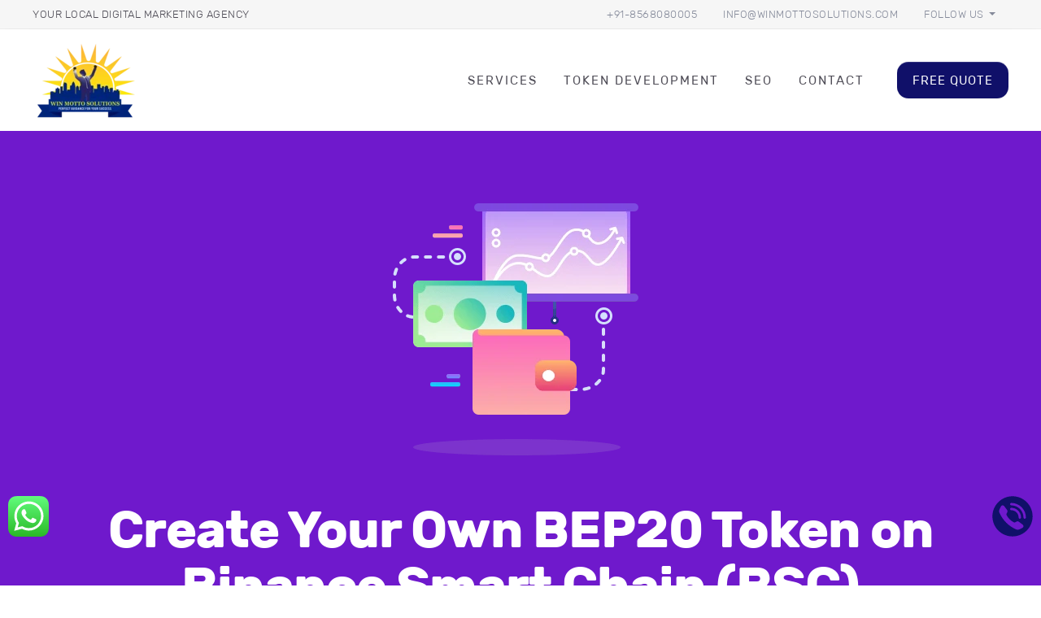

--- FILE ---
content_type: text/html; charset=UTF-8
request_url: https://winmottosolutions.com/bep20-token-development-company
body_size: 11750
content:
<!DOCTYPE html>
<html lang="en">

<head>
    <!-- Page Meta -->
    <title>BEP20 Token Development | Winmotto Solutions</title>
    <meta name="description" content="Current Page Description Here">
    <meta name="author" content="Your Company Name Here">

    <!-- Required -->
    <meta charset="utf-8">
    <meta http-equiv="Content-Security-Policy" content="">
    <meta name="viewport" content="width=device-width, initial-scale=1, shrink-to-fit=no">

    <!-- Favicon -->
    <link rel="shortcut icon" href="https://winmottosolutions.com/uploads/webp/logo.webp" type="image/x-icon">
    <link rel="icon" href="https://winmottosolutions.com/uploads/webp/logo.webp" type="image/x-icon">

    <!-- Custom fonts for this theme -->
    <!-- Libraries CSS Files -->
    <noscript>
        <link href='https://winmottosolutions.com/core/lib/iconfont/style.css'/>
    </noscript>
    <!-- LOAD CSS -->
    <script type='text/javascript'>//<![CDATA[
        (function() {
            var css = document.createElement('link');
            css.href = 'https://winmottosolutions.com/core/lib/iconfont/style.css';
            css.rel = 'stylesheet';
            css.type = 'text/css';
            document.getElementsByTagName('head')[0].appendChild(css);
        })();
        //]]>
    </script>
    <link href="https://winmottosolutions.com/core/lib/iconfont/social-share-icons.css" rel="stylesheet" type="text/css">

    <!-- Theme CSS -->
    <noscript>
        <link href='https://winmottosolutions.com/core/css/custom.min.css}'/>
    </noscript>
    <!-- LOAD CSS -->
    <script type='text/javascript'>//<![CDATA[
        (function() {
            var css = document.createElement('link');
            css.href = 'https://winmottosolutions.com/core/css/custom.min.css';
            css.rel = 'stylesheet';
            css.type = 'text/css';
            document.getElementsByTagName('head')[0].appendChild(css);
        })();
        //]]>
    </script>
    <style>
        .whatsapp-chat{
            bottom: 60px;
            left: 10px;
            position: fixed;
        }
        .call-chat{
            bottom: 60px;
            right: 10px;
            position: fixed;
        }

    </style>
</head>

<body>


<!-- Top Bar ============================================================  -->
<section id="topbar" class="text-light">
    <nav class="navbar navbar-expand-md navbar-light bg-extra-light text-uppercase">
        <div class="container-xl">
        <span class="navbar-text text-center text-md-left flex-grow-1">
          YOUR LOCAL DIGITAL MARKETING AGENCY
        </span>
            <div class="collapse navbar-collapse justify-content-end">
                <ul class="nav nav-menu">
                    <li class="nav-item">
                        <a class="nav-link text-light hover-text-accent" href="tel:+918568080005">
                            +91-8568080005
                        </a>
                    </li>
                    <li class="nav-item">
                        <a class="nav-link text-light hover-text-accent" href="mailto:info@winmottosolutions.com">
                            info@winmottosolutions.com
                        </a>
                    </li>
                    <li class="nav-item dropdown">
                        <a class="nav-link text-light hover-text-accent dropdown-toggle" href="#" role="button"
                           data-toggle="dropdown" aria-haspopup="true" aria-expanded="false">
                            <span class="d-none d-lg-inline">follow us</span>
                        </a>
                        <ul class="dropdown-menu scoal">
                            <li class="dropdown-item">
                                <a href="#" class="text-light">
                                    Twitter
                                </a>
                            </li>
                            <li class="dropdown-item">
                                <a href="#" class="text-light">
                                    Instagram
                                </a>
                            </li>
                            <li class="dropdown-item">
                                <a href="#" class="text-light">
                                    Facebook
                                </a>
                            </li>
                            <li class="dropdown-item">
                                <a href="#" class="text-light">
                                    YouTube
                                </a>
                            </li>
                            <li class="dropdown-item">
                                <a href="#" class="text-light">
                                    LinkedIn
                                </a>
                            </li>
                        </ul>
                    </li>
                </ul>
            </div>
        </div>
    </nav>
</section>

<!-- Header =============================================================  -->
<header id="header">
    <div class="container-xl">
        <nav class="navbar navbar-light sticky-top navbar-expand-lg py-4">
            <!-- Site Logo -->
            <a class="navbar-brand scrollto" href="https://winmottosolutions.com" aria-label="Home">
                <img src="https://winmottosolutions.com/uploads/webp/logo.webp"
                     srcset="https://winmottosolutions.com/uploads/webp/logo_mobile.webp 480w,
                     https://winmottosolutions.com/uploads/webp/logo_tablet.webp 768w,
                     https://winmottosolutions.com/uploads/webp/logo.webp 1200w"
                     sizes="(max-width: 600px) 480px, (max-width: 1024px) 768px, 1200px"
                     class="navbar-brand__logo" alt="" />
            </a>
            <div class="collapse navbar-collapse justify-content-end" id="site-mega-menu">
                <ul class="nav navbar-nav nav-menu">
                    <li class="nav-item dropdown dropdown--mega-menu">
                        <a class="nav-link text-uppercase" id="navbar-services" data-toggle="dropdown" href="#"
                           aria-haspopup="true" aria-expanded="true">
                            Services
                        </a>
                        <div class="dropdown-menu dropdown-menu--full p-0" aria-labelledby="navbar-services">
                            <div class="row row-cols-1 row-cols-xl-5 row-cols-lg-5 no-gutters menu-large py-4 pl-4 pr-4">
                                <div class="col">
                                    <a href="https://winmottosolutions.com/bep20-token-development-company" class="font-weight-bold">BEP20 Token Development</a>
                                </div>
                                <div class="col">
                                    <h3 class="m-title br-clr text-uppercase sec-font-family font-weight-medium">Web Development
                                    </h3>
                                    <span class="mb-3 d-inline-block">Web Design & Development Solutions</span>
                                    <ul class="pl-0">





                                        <li>
                                            <a href="https://winmottosolutions.com/service-web-design" title="">
                                                <i class="icon-ext-responsive-design"></i>
                                                Web Design
                                            </a>
                                        </li>
                                        <li>
                                            <a href="https://winmottosolutions.com/service-web-development" title="">
                                                <i class="icon-ext-custom-coding"></i>
                                                Web Development
                                            </a>
                                        </li>






                                        <li>
                                            <a href="https://winmottosolutions.com/service-digital-consultancy" title="">
                                                <i class="icon-ext-services-portfolio"></i>
                                                Digital Consultancy
                                            </a>
                                        </li>


                                    </ul>
                                </div>
                                <div class="col">
                                    <h3 class="m-title br-clr text-uppercase sec-font-family font-weight-medium">Online Marketing
                                    </h3>
                                    <span class="mb-3 d-inline-block">How we can help you to get more sales</span>
                                    <ul class="pl-0">
                                        <li>
                                            <a href="https://winmottosolutions.com/service-search-engine-optimization" title="">
                                                <i class="icon-ext-search-engine-optimization"></i>
                                                Search Engine Optimization
                                            </a>
                                        </li>


                                        <li>
                                            <a href="https://winmottosolutions.com/social-media-marketing" title="">
                                                <i class="icon-ext-social-engagement"></i>
                                                Social Media Marketing
                                            </a>
                                        </li>




                                    </ul>
                                </div>
                                <div class="col">
                                    <a href="https://winmottosolutions.com/leading-mlm-software-development-company" class="font-weight-bold">MLM Software Business</a>
                                </div>
                                <div class="col">
                                    <h3 class="font-weight-bold mb-4">Full Service Digital Creative Agency</h3>
                                    <p class="p-size4 sec-font-family">We have a strategy, experience and a proven track record in
                                        increasing leads for
                                        our clients</p>
                                </div>
                            </div> <!-- / .row -->
                        </div>
                    </li>
                    <li class="nav-item dropdown">
                        <a class="nav-link text-uppercase goToNewPage" id="navbar-blog" data-url="https://winmottosolutions.com/bep20-token-development-company" data-toggle="dropdown" href="#" aria-haspopup="true"
                           aria-expanded="true">
                            Token Development
                        </a>
                        <ul class="dropdown-menu dropdown-menu--full mt-2">
                            <li class="dropdown-item"><a href="https://winmottosolutions.com/app-development">App Development</a></li>
                        </ul>
                    </li>
                    <li class="nav-item">
                        <a class="nav-link text-uppercase" id="navbar-projects" href="https://winmottosolutions.com/service-digital-consultancy">
                            SEO
                        </a>
                    </li>

                    <li class="nav-item dropdown dropdown--mega-menu">
                        <a class="nav-link text-uppercase" id="navbar-contact" data-toggle="dropdown" href="#"
                           aria-haspopup="true" aria-expanded="true">
                            Contact
                        </a>
                        <div class="dropdown-menu dropdown-menu-medium p-0" aria-labelledby="navbar-contact">
                            <div class="row no-gutters menu-large py-4 pl-4 pr-4">
                                <div class="col-lg-12 col-md-12">
                                    <h3 class="m-title br-clr text-uppercase sec-font-family font-weight-medium">Contact Us
                                    </h3>
                                    <span class="mb-3 d-inline-block">Contact pages with maps, addresses and contact forms.</span>
                                    <ul class="pl-0">
                                        <li><a href="https://winmottosolutions.com/branches" title=""><i class="icon-ext-map2"></i>Branches</a>
                                        </li>
                                    </ul>
                                    <h4 class="standard-size2 font-weight-medium sec-font-family mt-2">Request Forms:</h4>
                                    <ul class=" pl-0">
                                        <li><a href="https://winmottosolutions.com/free-seo-analysis" title=""><i class="icon-ext-search4"></i>Free SEO
                                                analysis</a>
                                        </li>
                                    </ul>
                                </div>
                            </div> <!-- / .row -->
                        </div>
                    </li>
                </ul>
            </div>
            <a href="https://winmottosolutions.com/free-seo-analysis" target="_self"
               class="btn btn-md btn-secondary bg-gradient-secondary text-uppercase ml-auto ml-lg-4 d-none d-sm-inline-block">
                Free Quote
            </a>
            <!-- Responsive Menu Toggle -->
            <button class="navbar-toggler ml-3 mr-n3" type="button" data-toggle="collapse" data-target="#site-mega-menu"
                    aria-controls="site-mega-menu" aria-expanded="false" aria-label="Toggle navigation">
                <span class="navbar-toggler-icon"></span>
            </button>
        </nav>
    </div>
</header><!-- #header -->

<main id="main" class="home-page overflow-hidden">

        <!-- INTRO SECTION ===================================================== -->
    <section class="bg-purple text-white text-center">
        <div class="container-xl py-1 py-md-5 overflow-hidden">
            <div class="mb-4">
                <!-- Image -->
                <img class="img-fluid mb-3 mt-n5" src="https://winmottosolutions.com/uploads/webp/icon-wallet-bill-graph.webp" alt="">
                <!-- Headings -->
                <h1 class="mr-md-n5 mr-lg-auto">Create Your Own BEP20 Token on Binance Smart Chain (BSC)</h1>
                <!-- Text -->
                <p class="p-size sec-font-family mt-5">
                    Binance Smart Chain is a common blockchain network that allows the operation of Smart Contracts and the building of cryptocurrencies. The standard for these tokens to follow is known as BEP20. In this article, an explanation of the BEP20 Token will be discussed. Let’s get started.
                </p>
            </div>
        </div>
        <svg class="flip-hor flip-ver section-divider fill-white " style="height:50px;" preserveAspectRatio="none"
             viewBox="0 0 1442 100" version="1.1" xmlns="http://www.w3.org/2000/svg"
             xmlns:xlink="http://www.w3.org/1999/xlink">
            <path
                d="M1442,34.6187945 C1315.02765,14.2772114 1160.84924,2.89696087 977.282647,2.89696087 C645.766901,2.89696087 281.275997,40.0139604 0,100 L0,0 L1442,0 L1442,34.6187945 Z">
            </path>
        </svg>
    </section>

    <section class="light-bg">
        <div class="container-xl py-6">
            <div class="row">
                <div class="col-12">
                    <p class="para-large sec-font-family mb-5">
                        After the first launch of the first crypto coin, Bitcoin, the market is filled with over 8,000 cryptocurrencies today. The Ethereum blockchain is one of the popular platforms used by developers for their token development because of its security and high-end flexibility. ERC-20 is a common name given to the tokens developed on this blockchain and they follow the specifications of the technology. There are different standards used during token development, however, ERC-20 is one of the most common preferred by developers. Another standard often used in the recent token development is BEP20.
                    </p>
                </div>
            </div>
            <div class="row">
                <div class="col-md-4">
                    <p class="standart-size3 font-weight-light sec-font-family mb-4">
                        BEP20 is the set of standards used for tokens developed on the Binance Smart Chain. Currently, this standard is listed as the second most popular in the industry and it is more preferred due to its speed and efficiency. Although there are differences between the two standards, BEP20 still exhibits the same features as ERC-20.
                    </p>
                </div>
                <div class="col-md-4">
                    <p class="standart-size3 font-weight-light sec-font-family mb-4">
                        The BEP20 Token development process is quite easy, faster, and cheaper when combined with ERC-20. It’s interesting to know that the development process can be carried out by a non-technical individual when creating a basic BEP20 token. However, an advanced token will require an expert token developer. You should consider developing a token with this standard because of its prospects.
                    </p>
                </div>
                <div class="col-md-4">
                    <p class="standart-size3 font-weight-light sec-font-family mb-4">
                        Winmotto Solutions is a pacesetter company for BEP20 Token Development. We specialize in developing the BEP20 tokens on the Binance Smart Chain for individuals to launch their cryptocurrencies and tokens. There are lots of unique features of the BEP20 token development as explained in the next section.
                    </p>
                </div>
            </div>
        </div>
    </section>

    <section>
        <div class="container-xl py-7">
            <div class="row mb-3 text-center">
                <div class="col-lg-2 col-md-4 col-sm-6 tb-mb-2 mbb-2">
                  <span class="d-inline-block mb-4">
                    <i class="icofont v3 rl1 icon-ext-bag2"></i>
                  </span>
                    <h2 class="h1 font-weight-light clr1 mb-3">24 </h2>
                    <span class="half-black-clr font-weight-regular sec-font-family">BEP20 TOKENS</span>
                </div>
                <div class="col-lg-2 col-md-4 col-sm-6 tb-mb-2 mbb-2">
                      <span class="d-inline-block mb-4">
                        <i class="icofont v3 rl2 icon-ext-eye2"></i>
                      </span>
                    <h2 class="h1 font-weight-light clrr2 mb-3">37 </h2>
                    <span class="half-black-clr font-weight-regular sec-font-family">Token monitoring</span>
                </div>
                <div class="col-lg-2 col-md-4 col-sm-6 tb-mb-2 mbb-2">
                      <span class="d-inline-block mb-4">
                        <i class="icofont v3 rl3 icon-ext-square-plus"></i>
                      </span>
                    <h2 class="h1 font-weight-light clr3 mb-3">7
                    </h2>
                    <span class="half-black-clr font-weight-regular sec-font-family">UNDER PROCESS</span>
                </div>
                <div class=" col-lg-2 col-md-4 col-sm-6 mbb-2">
                      <span class="d-inline-block mb-4">
                        <i class="icofont v3 rl4 icon-ext-globe2"></i>
                      </span>
                    <h2 class="h1 font-weight-light clr4 mb-3 height-70">5 </h2>
                    <span class="half-black-clr font-weight-regular sec-font-family">Years Experience</span>
                </div>
                <div class="col-lg-2 col-md-4 col-sm-6 mbb-2">
                  <span class="d-inline-block mb-4">
                    <i class="icofont v3 rl5 icon-ext-power"></i>
                  </span>
                    <h2 class="h1 font-weight-light clr5 mb-3 height-70">15 </h2>
                    <span class="half-black-clr font-weight-regular sec-font-family">Staking &amp; Rewards Campaigns</span>
                </div>
                <div class="col-lg-2 col-md-4 col-sm-6">
                  <span class="d-inline-block mb-4">
                    <i class="icofont v3 rl6 icon-ext-box2"></i>
                  </span>
                    <h2 class=" h1 font-weight-light clr6 mb-3 height-70">13 </h2>
                    <span class="half-black-clr font-weight-regular sec-font-family">Exchange Listings</span>
                </div>
            </div>
        </div>
    </section>


    <!-- CASE STUDIES SECTION -->



























































































































    <section>
        <div class="container-xl py-6">
            <div class="row">
                <div class="col-sm-6">
                    <p class="standart-size">
                        <strong class="font-weight-bold">Cross-chain Compatibility</strong><br>
                        This is one of the most unique features of this token standard. The BEP20 standard is compatible with other coins on the Binance Chain, also Bep2 coins. For example, as a user of this Binance blockchain, you can easily transition between the Binance smart chains and the Binance chain. This makes the process easier for lots of users.</p>
                </div>
                <div class="col-sm-6">
                    <p class="standart-size">
                        <strong class="font-weight-bold">Supports DPOS and POS</strong><br>
                        Ethereum blockchain is known for the Proof-of-Stake mining process. However, many new blockchains are adopting this process due to its numerous advantages and less gas fee payment for users. The Binance Smart Chain uses the BEP20 which supports the Distributed Proof of Stake (DPOS) and Proof of Stake (POS).
                    </p>
                </div>
                <div class="col-sm-6">
                    <p class="standart-size">
                        <strong class="font-weight-bold">Reduced Transaction Fees</strong><br>
                        One of the biggest problems faced by users on a blockchain network is transaction fees. The first crypto coin and blockchain consumed lots of transaction and gas fees, but recent innovations are working to reduce the fees. On the Ethereum blockchain, the fees are reduced but lower on Binance Smart Chain (BEP20 token).
                    </p>
                </div>
                <div class="col-sm-6">
                    <p class="standart-size">
                        <strong class="font-weight-bold">Decentralization</strong><br>
                        The operations in the crypto industry are decentralized, unlike the traditional market. this ensures a direct peer-to-peer interaction between users. The BEP20 token is also decentralized, which makes it operate with permission or third-party monitoring.
                    </p>
                </div>
                <div class="col-sm-6">
                    <p class="standart-size">
                        <strong class="font-weight-bold">Swift Transactions and High Scalability</strong><br>
                        The scalability rate of BEP20 tokens is very high and transactions are processed within split seconds. This is another reason for the high acceptability of the token development standard.

                        <br><br>Trading BEP20 tokens is also very swift and requires less effort.
                    </p>
                </div>
                <div class="col-sm-6">
                    <p class="standart-size">
                        <strong class="font-weight-bold">Acceptable on Exchanges</strong><br>
                        The rate of users of these BEP20 tokens is quite high and this makes the tokens easily listed on exchange platforms. If you are familiar with the crypto market, you’ll perfectly understand the importance of listings on popular exchange platforms. BEP-20 tokens easily pass this stage without stress.
                    </p>
                </div>
                <div class="col-sm-12">
                    <p class="standart-size">
                        <strong class="font-weight-bold">How to Create your BEP20 Token</strong><br>
                        The creation stage of a token is quite easy with the Winmotto Solutions Binance Smart Chain Development Company. There are some basic requirements important to your creative process. The first here is the token name. there are lots of tokens now and you have to form a unique name for your new development.

                        <br><br>Thereafter, the token symbol is very important. Discussing the initial supply and decimal points are the last requirements to decide on. These four requirements are foundational to token development as it defines the need solved by the token.

                        <br><br>There are other options to decide on for the token. features like burning the token, minting the token, and token pause will be discussed as well. The successful completion of these considerations leads to the major steps in the token development and these are discussed below.

                        <br><br>Steps involved in BEP20 Token Development Services:

                        <br><br>There are five major steps we follow to develop your BEP20 token. These steps are Wallet Integration, Multi coin Wallet enabling, Depositing BNB, and Smart Contract Code Compilation.
                    </p>
                </div>
                <div class="col-sm-12">
                    <p class="standart-size">
                        <strong class="font-weight-bold">Wallet Integration</strong><br>
                        Wallet integration is the first step you have to follow in developing a crypto token for your business. This process allows your users to exchange their crypto coins and tokens on a secure platform and it is mostly API-driven.
                    </p>
                </div>
                <div class="col-sm-12">
                    <p class="standart-size">
                        <strong class="font-weight-bold">Multi coin Wallet Enabling</strong><br>
                        The crypto wallet is the storage space for your users’ coins. After the wallet integration step, you have to enable the multi coin wallet feature. This multi coin wallet delivers the specific functionalities to the direct framework used. The BEP20 on the Binance Smart Chain gives the users a wide variety of framework opportunities.
                    </p>
                </div>
                <div class="col-sm-12">
                    <p class="standart-size">
                        <strong class="font-weight-bold">Deposit your BNB</strong><br>
                        The next step for you is to deposit the accepted cryptocurrency. For the Binance Smart Chain, the coin for operation is BNB. The BNB will automatically activate the option to compile the necessary codes for the Smart Contracts.
                    </p>
                </div>
                <div class="col-sm-12">
                    <p class="standart-size">
                        <strong class="font-weight-bold">Smart Contract Code Compilation</strong><br>
                        Smart Contracts will be created from the codes compiled with the BNB coin. smart contracts help eradicate volatility and immutability in the process. Volatility is a general feature in the crypto market. BEP20 tokens have a high rate of stability despite the fluctuations in the market. here, we make use of Solidity language because it helps developers establish strategies within the classes.

                        <br><br>The processes may be quite technical, that’s why we are here to help you. really, there are numerous token development service companies around but you need more than that. Selecting the best company for your token development project is very important. Working with Winmotto Solutions, the best BEP-20 token development company assures you of quality tokens and satisfaction. Our BEP-20 developers take up the responsibility of building your BEP20 token at a reduced price.
                    </p>
                </div>
                <div class="col-sm-12">
                    <p class="standart-size">
                        <strong class="font-weight-bold">How Much does it Cost to create a BEP20 Token?</strong><br>
                        The features of each BEP20 token vary and this determines their prices. Therefore, giving a standard price will be quite difficult. However, here’s a list of the features that could reduce or increase the price of your token:
                        <br>
                    </p><ul><li>Support and Maintenance</li><li>Number of BEP20 tokens to be created</li><li>Special features of the BEP20 token</li><li>Business Model for the BEP20 Token</li><li>Location for the BEP20 token service provider</li><li>Creation and Testing process for the BEP20 token</li><li>Distribution process of the BEP20 Token.</li></ul>
                    <p></p>
                </div>
            </div>
        </div>
    </section>




    <!-- Contact Us Section -->
    <section class="bg-dark-grey">
        <svg class="flip-hor section-divider fill-white mb-2" style="height:60px;" preserveAspectRatio="none"
             viewBox="0 0 1442 100" version="1.1" xmlns="http://www.w3.org/2000/svg"
             xmlns:xlink="http://www.w3.org/1999/xlink">
            <path
                d="M1442,29.8475089 L1442,100.654403 L0,100.654403 C572.295431,33.9877363 935.145886,-8.52651283e-14 1088.55136,-8.52651283e-14 C1162.74657,-8.52651283e-14 1280.56278,9.94916963 1442,29.8475089 Z"
                id="hill-side-soft-off"
                transform="translate(721.000000, 50.327201) scale(-1, 1) rotate(-180.000000) translate(-721.000000, -50.327201) ">
            </path>
        </svg>
        <div class="container-xl py-7">
            <div class="row text-center mb-7">
                <div class="col-md-12">
                    <h4 class="h-5 font-weight-regular mb-2">GROW TRAFFIC & INCREASE REVENUE </h4>
                    <h2 class="h2 mb-4">Tell us about your project </h2>
                    <p class="standart-size">Let us help you get your business online andgrow it with passion
                    </p>
                </div>
            </div>
            <div class="row">
                <div class="col-lg-5">
                    <div class="sidebar pl-4 pr-5">
                        <div class="mt-2">
                            <p class="para-large sec-font-family">
                                Winmotto Solutions is an expert in the cryptocurrency field with over 5 years of experience. We have deployed the best and most seasoned experts in the industry to work with us and our clients. We make use of one of the best technologies (agile methodology) to create your tokens. You can always reach us through these mediums:
                            </p>
                        </div>
                        <div class="py-5 testi-widget" style="font-size: 24px;">
                            <p>
                                <strong class="font-weight-bold">Call/Whatsapp:</strong> +91 9501813613
                            </p>
                            <p>
                                <strong class="font-weight-bold">Telegram:</strong> https://t.me/thegodsgrace
                            </p>
                            <p>
                                <strong class="font-weight-bold">Email:</strong> admin@winmottosolutions.com
                            </p>
                        </div>
                    </div>
                </div>
                <div class="col-lg-7">
                    <form method="post" action="https://winmottosolutions.com/store-contact" id="contact-form">
    <input type="hidden" name="_token" value="Ll2cr90OD5cWX5ZEU9m2uNfzAPsZwqg0oGu3iobI">    <div class="response"></div>
    <div class="row">
        <div class="col-md-12">
            <div class="form-group mt-2">
                <label class="mb-2 text-base font-weight-regular" for="website">Website URL <sup
                        class="text-danger">*</sup></label>
                <input type="text"
                       class="form-control shadow-none border-2 border-radius-mini form-control-md focus-none height-48"
                       id="website" name="website" required>
            </div>
        </div>
        <div class="col-md-6">
            <div class="form-group mt-2">
                <label class="mb-2 text-base font-weight-regular" for="name">Name<sup
                        class="text-danger">*</sup></label>
                <input type="text"
                       class="form-control shadow-none name border-2 border-radius-mini form-control-md focus-none height-48"
                       id="name" name="name" required>
            </div>
        </div>
        <div class="col-md-6">
            <div class="form-group mt-2">
                <label class="mb-2 text-base font-weight-regular" for="email">Email<sup
                        class="text-danger">*</sup></label>
                <input type="email"
                       class="form-control shadow-none email border-2 border-radius-mini form-control-md focus-none height-48"
                       id="email" name="email" required>
            </div>
        </div>
        <div class="col-md-6">
            <div class="form-group">
                <label class="mb-2 text-base font-weight-regular" for="phone">Phone</label>
                <input type="tel"
                       class="form-control shadow-none border-2 border-radius-mini focus-none form-control-md height-48"
                       id="phone" aria-describedby="phoneHelpInline" name="phone">
                <small id="phoneHelpInline" class="text-muted d-inline-block opacity-50 mt-2">(optional)</small>
            </div>
        </div>
        <div class="col-md-6">
            <div class="form-group">
                <label class="mb-2 text-base font-weight-regular" for="company">Company</label>
                <input type="text"
                       class="form-control shadow-none border-2 border-radius-mini focus-none form-control-md height-48"
                       id="company" aria-describedby="companyHelpInline" name="company">
                <small id="companyHelpInline" class="text-muted d-inline-block opacity-50 mt-2">(optional)</small>
            </div>
        </div>
        <div class="col-md-12">
            <div class="form-group">
                <label class="mb-2 text-base font-weight-regular" for="message">Details</label>
                <textarea
                    class="form-control border-2 shadow-none border-radius-mini focus-none form-control-md height-200"
                    id="message" aria-describedby="messageHelpInline" name="message"></textarea>
                <small id="messageHelpInline" class="text-muted d-inline-block opacity-50 mt-2">Please, let us
                    know the best time to contact you by phone (if provided).</small>
            </div>
            <button class="btn btn-md btn-primary text-white-off mt-3 sec-font-family" id="submit"
                    type="submit">Hear from an
                expert</button>
        </div>
    </div>
</form>
                </div>
            </div>
        </div>
    </section>

    <!--testimonial-section -->
    <section class="testimonial-section bg-ext">
        <div class="container-xl py-7">
            <div class="testimonial-carousel">
                <div class="testimonial-slide">
                    <div class="row">
                        <div class="col-md-8">
                            <div class="para-content text-left">
                                <p>
                                    “I got brilliant service from Winmotto Solutions with an attractive design for my website. They developed responsive & SEO friendly website.”</p>
                            </div>
                        </div>
                        <div class="col-md-4">
                            <div class="client-infoo d-flex flex-wrap align-items-center">
                                <div class="client-avatar border-radius-circle">
                                    <img src="https://winmottosolutions.com/uploads/webp/avatar-4.webp" alt="" class="border-radius-circle" />
                                </div>
                                <div class="client-det">
                                    <h3>Balwant Singh Hothi</h3>
                                    <span>CEO & Founder</span>
                                </div>
                            </div>
                            <!--client info end-->
                        </div>
                    </div>
                </div>
                <!--testimonial-slide end-->
                <div class="testimonial-slide">
                    <div class="row align-items-center">
                        <div class="col-md-8">
                            <div class="para-content text-left">
                                <p>“We got new customers & leads with Winmotto Solutions - Digital Marketing Service. Geniune people with great Marketing skills set”</p>
                            </div>
                        </div>
                        <div class="col-md-4">
                            <div class="client-infoo d-flex flex-wrap align-items-center">
                                <div class="client-avatar border-radius-circle">
                                    <img src="https://winmottosolutions.com/uploads/webp/avatar-3.webp" alt="" class="border-radius-circle" />
                                </div>
                                <div class="client-det">
                                    <h3>Jasbir Singh</h3>
                                    <span>CEO & Founder</span>
                                </div>
                            </div>
                            <!--client info end-->
                        </div>
                    </div>
                </div>
                <!--testimonial-slide end-->
                <div class="testimonial-slide">
                    <div class="row align-items-center">
                        <div class="col-md-8">
                            <div class="para-content text-left">
                                <p>
                                    “Winmotto Solutions esteemed team managed to not only get us front page top positions on Google for our business keywords, but they kept us there, as well! We are very happy with their service.”
                                </p>
                            </div>
                        </div>
                        <div class="col-md-4">
                            <div class="client-infoo d-flex flex-wrap align-items-center">
                                <div class="client-avatar border-radius-circle">
                                    <img src="https://winmottosolutions.com/uploads/webp/avatar-5.webp" alt="" class="border-radius-circle" />
                                </div>
                                <div class="client-det">
                                    <h3>Denis McDonald</h3>
                                    <span>CEO</span>
                                </div>
                            </div>
                            <!--client info end-->
                        </div>
                    </div>
                </div>
                <!--testimonial-slide end-->
            </div>
            <!--testimonial-carousel end-->
        </div>
    </section>

    <!-- FOOTER ============================================================ -->
    <footer class="bg-secondary text-white">
        <section>
            <div class="container-xl ft-pt text-center text-sm-left">
                <div class="row">
                    <div class="col-sm-12 col-lg-8 col-md-12 mg-bottom-rep-35">
                        <p class="lead mb-5 mb-sm-0 pr-3 sec-font-family">
                            With WinMotto Solutions, you no longer need to worry about your Website, Mobile Apps &amp; Digital Marketing issues. Now, you can easily increase your online presence with our Result Oriented Digital Marketing &amp; SEO Service.
                        </p>
                    </div>
                    <div class="col-sm-12 col-lg-4 col-md-12">
                        <a href="tel:+91-8568080005" class="h3 text-white font-weight-light">+91-8568080005</a>
                        <span class="d-block font-weight-light sec-font-family basic-size"> MON–FRI 9AM–6PM</span>
                        <a href="mailto:info@winmottosolutions.com"
                           class="text-white standart-size font-weight-light sec-font-family mt-3 d-inline-block">
                            <svg xmlns="http://www.w3.org/2000/svg" class="mr-2" width="18" height="18" viewBox="0 0 24 24"
                                 fill="none" stroke="currentColor" stroke-width="2" stroke-linecap="round" stroke-linejoin="round">
                                <path d="M4 4h16c1.1 0 2 .9 2 2v12c0 1.1-.9 2-2 2H4c-1.1 0-2-.9-2-2V6c0-1.1.9-2 2-2z"></path>
                                <polyline points="22,6 12,13 2,6"></polyline>
                            </svg>
                            info@winmottosolutions.com
                        </a>
                        <ul class="sociall-links pl-0 mt-3">
                            <li><a href="#" title="" aria-label="Twitter"><i class="fab fa-twitter"></i></a></li>
                            <li><a href="#" title="" aria-label="Facebook"><i class="fab fa-facebook-f"></i></a></li>
                            <li><a href="#" title="" aria-label="Youtube"><i class="fab fa-youtube"></i></a></li>
                            <li><a href="#" title="" aria-label="LinkedIn"><i class="fab fa-linkedin-in"></i></a></li>
                            <li><a href="#" title="" aria-label="Instagram"><i class="fab fa-instagram"></i></a></li>
                        </ul>
                        <!--sociall-links end--->
                    </div>
                </div>
            </div>
        </section>


        <section>
            <svg class="flip-hor2 section-divider fill-white mb-2" style="height:60px;" preserveAspectRatio="none"
                 viewBox="0 0 1442 100" version="1.1" xmlns="http://www.w3.org/2000/svg"
                 xmlns:xlink="http://www.w3.org/1999/xlink">
                <path
                    d="M1442,29.8475089 L1442,100.654403 L0,100.654403 C572.295431,33.9877363 935.145886,-8.52651283e-14 1088.55136,-8.52651283e-14 C1162.74657,-8.52651283e-14 1280.56278,9.94916963 1442,29.8475089 Z"
                    id="hill-side-soft-off3"
                    transform="translate(721.000000, 50.327201) scale(-1, 1) rotate(-180.000000) translate(-721.000000, -50.327201) ">
                </path>
            </svg>
            <div class="container-xl ft-pt2">
                <div class="row">
                    <div
                        class="col-lg-4 col-md-12 small opacity-70 d-flex align-items-center justify-content-center justify-content-sm-center">
                        <p class="mb-0 text-center-on-mobile">©2025 WinMotto Solutions. All Rights Reserved.</p>
                    </div>
                    <div class="col-lg-4 col-md-12 py-4 d-flex align-items-center justify-content-center"><img
                            src="https://winmottosolutions.com/uploads/webp/logo.webp" class="img-fluid maxwidth-100" alt="">
                    </div>
                    <div
                        class="col-lg-4 col-md-12 small opacity-70 d-flex align-items-center justify-content-center justify-content-sm-centers">
                        <a href="#" class="text-white">Privacy Policy</a> &nbsp;&nbsp;
                        <a href="#" class="text-white">Terms &amp; Conditions</a>
                    </div>
                </div>
            </div>
        </section>
    </footer>



</main>
<div class="whatsapp-chat">
    <a href="https://wa.me/918568080005?text=Hello!%20WinMotto%20Solutions%20Name:%20I%20want%20to%20know%20more%20about" target="_blank" aria-label="Whatsapp Call">
        <svg style="pointer-events:none; display:block; height:50px; width:50px;" width="50px" height="50px" viewBox="0 0 1024 1024">
            <defs>
                <path id="htwasqicona-chat" d="M1023.941 765.153c0 5.606-.171 17.766-.508 27.159-.824 22.982-2.646 52.639-5.401 66.151-4.141 20.306-10.392 39.472-18.542 55.425-9.643 18.871-21.943 35.775-36.559 50.364-14.584 14.56-31.472 26.812-50.315 36.416-16.036 8.172-35.322 14.426-55.744 18.549-13.378 2.701-42.812 4.488-65.648 5.3-9.402.336-21.564.505-27.15.505l-504.226-.081c-5.607 0-17.765-.172-27.158-.509-22.983-.824-52.639-2.646-66.152-5.4-20.306-4.142-39.473-10.392-55.425-18.542-18.872-9.644-35.775-21.944-50.364-36.56-14.56-14.584-26.812-31.471-36.415-50.314-8.174-16.037-14.428-35.323-18.551-55.744-2.7-13.378-4.487-42.812-5.3-65.649-.334-9.401-.503-21.563-.503-27.148l.08-504.228c0-5.607.171-17.766.508-27.159.825-22.983 2.646-52.639 5.401-66.151 4.141-20.306 10.391-39.473 18.542-55.426C34.154 93.24 46.455 76.336 61.07 61.747c14.584-14.559 31.472-26.812 50.315-36.416 16.037-8.172 35.324-14.426 55.745-18.549 13.377-2.701 42.812-4.488 65.648-5.3 9.402-.335 21.565-.504 27.149-.504l504.227.081c5.608 0 17.766.171 27.159.508 22.983.825 52.638 2.646 66.152 5.401 20.305 4.141 39.472 10.391 55.425 18.542 18.871 9.643 35.774 21.944 50.363 36.559 14.559 14.584 26.812 31.471 36.415 50.315 8.174 16.037 14.428 35.323 18.551 55.744 2.7 13.378 4.486 42.812 5.3 65.649.335 9.402.504 21.564.504 27.15l-.082 504.226z"></path>
            </defs>
            <linearGradient id="htwasqiconb-chat" gradientUnits="userSpaceOnUse" x1="512.001" y1=".978" x2="512.001" y2="1025.023">
                <stop offset="0" stop-color="#61fd7d"></stop>
                <stop offset="1" stop-color="#2bb826"></stop>
            </linearGradient>
            <use xlink:href="#htwasqicona-chat" overflow="visible" fill="url(#htwasqiconb-chat)"></use>
            <g>
                <path fill="#FFF" d="M783.302 243.246c-69.329-69.387-161.529-107.619-259.763-107.658-202.402 0-367.133 164.668-367.214 367.072-.026 64.699 16.883 127.854 49.017 183.522l-52.096 190.229 194.665-51.047c53.636 29.244 114.022 44.656 175.482 44.682h.151c202.382 0 367.128-164.688 367.21-367.094.039-98.087-38.121-190.319-107.452-259.706zM523.544 808.047h-.125c-54.767-.021-108.483-14.729-155.344-42.529l-11.146-6.612-115.517 30.293 30.834-112.592-7.259-11.544c-30.552-48.579-46.688-104.729-46.664-162.379.066-168.229 136.985-305.096 305.339-305.096 81.521.031 158.154 31.811 215.779 89.482s89.342 134.332 89.312 215.859c-.066 168.243-136.984 305.118-305.209 305.118zm167.415-228.515c-9.177-4.591-54.286-26.782-62.697-29.843-8.41-3.062-14.526-4.592-20.645 4.592-6.115 9.182-23.699 29.843-29.053 35.964-5.352 6.122-10.704 6.888-19.879 2.296-9.176-4.591-38.74-14.277-73.786-45.526-27.275-24.319-45.691-54.359-51.043-63.543-5.352-9.183-.569-14.146 4.024-18.72 4.127-4.109 9.175-10.713 13.763-16.069 4.587-5.355 6.117-9.183 9.175-15.304 3.059-6.122 1.529-11.479-.765-16.07-2.293-4.591-20.644-49.739-28.29-68.104-7.447-17.886-15.013-15.466-20.645-15.747-5.346-.266-11.469-.322-17.585-.322s-16.057 2.295-24.467 11.478-32.113 31.374-32.113 76.521c0 45.147 32.877 88.764 37.465 94.885 4.588 6.122 64.699 98.771 156.741 138.502 21.892 9.45 38.982 15.094 52.308 19.322 21.98 6.979 41.982 5.995 57.793 3.634 17.628-2.633 54.284-22.189 61.932-43.615 7.646-21.427 7.646-39.791 5.352-43.617-2.294-3.826-8.41-6.122-17.585-10.714z"></path>
            </g>
        </svg>
    </a>
</div>
<div class="call-chat">
    <a href="tel:+918568080005" aria-label="Mobile">
        <svg xmlns="http://www.w3.org/2000/svg" xmlns:xlink="http://www.w3.org/1999/xlink" version="1.1" width="50px" height="50px" viewBox="0 0 256 256" xml:space="preserve">

            <defs>
            </defs>
            <g style="stroke: none; stroke-width: 0; stroke-dasharray: none; stroke-linecap: butt; stroke-linejoin: miter; stroke-miterlimit: 10; fill: none; fill-rule: nonzero; opacity: 1;" transform="translate(1.4065934065934016 1.4065934065934016) scale(2.81 2.81)" >
                <path d="M 45 0 C 20.147 0 0 20.147 0 45 c 0 24.853 20.147 45 45 45 s 45 -20.147 45 -45 C 90 20.147 69.853 0 45 0 z M 67.263 70.889 l -5.959 3.006 c -2.785 1.405 -6.068 1.482 -8.894 0.164 c -16.58 -7.733 -28.736 -19.889 -36.469 -36.469 c -1.318 -2.827 -1.241 -6.109 0.164 -8.894 l 3.006 -5.959 c 1.43 -2.834 5.342 -3.174 7.239 -0.629 l 6.706 8.995 c 1.011 1.357 1.127 3.182 0.294 4.655 l -1.477 2.613 c -0.708 1.253 -0.755 2.788 -0.079 4.059 c 3.654 6.864 8.913 12.123 15.777 15.777 c 1.271 0.676 2.806 0.63 4.059 -0.079 l 2.613 -1.477 c 1.473 -0.833 3.298 -0.717 4.655 0.294 l 8.995 6.706 C 70.438 65.547 70.098 69.459 67.263 70.889 z M 39.581 28.623 c 0 -1.505 1.22 -2.724 2.724 -2.724 c 12.019 0 21.796 9.778 21.796 21.796 c 0 1.505 -1.22 2.725 -2.725 2.725 s -2.724 -1.22 -2.724 -2.725 c 0 -9.014 -7.333 -16.347 -16.347 -16.347 C 40.801 31.347 39.581 30.127 39.581 28.623 z M 72.275 50.419 c -1.505 0 -2.724 -1.22 -2.724 -2.725 c 0 -15.023 -12.222 -27.245 -27.245 -27.245 c -1.505 0 -2.724 -1.22 -2.724 -2.725 S 40.801 15 42.306 15 C 60.333 15 75 29.667 75 47.694 C 75 49.199 73.78 50.419 72.275 50.419 z" style="stroke: none; stroke-width: 1; stroke-dasharray: none; stroke-linecap: butt; stroke-linejoin: miter; stroke-miterlimit: 10; fill: rgb(16,16,105); fill-rule: nonzero; opacity: 1;" transform=" matrix(1 0 0 1 0 0) " stroke-linecap="round" />
            </g>
        </svg>
    </a>
</div>
<!-- JAVASCRIPT ==================================================  -->
<script src="https://winmottosolutions.com/core/js/custom.min.js"></script>
<script>
    let fluid = function() {
        if ($(window).width() >= 992) {
            $('.goToNewPage').on('click', function () {
                window.location.replace($(this).data('url'));
            });
        } else {
           return;
        }
    };

    // Fire on DOM ready
    fluid();

    // Fire upon resize
    $(window).resize(fluid);

</script>


</body>

</html>


--- FILE ---
content_type: text/css
request_url: https://winmottosolutions.com/core/lib/iconfont/social-share-icons.css
body_size: 157
content:
[class^="icon-twitter"],
[class*=" icon-twitter"],
[class^="icon-facebook"],
[class*=" icon-facebook"],
[class^="icon-youtube-play"],
[class*=" icon-youtube-play"],
[class^="icon-pinterest"],
[class*=" icon-pinterest"],
[class^="icon-linkedin"],
[class*=" icon-linkedin"],
[class^="icon-instagram"],
[class*=" icon-instagram"],
[class^="icon-github-alt"],
[class*=" icon-github-alt"],
[class^="icon-flickr"],
[class*=" icon-flickr"],
[class^="icon-vimeo-square"],
[class*=" icon-vimeo-square"],
[class^="icon-tumblr"],
[class*=" icon-tumblr"],
[class^="icon-github-alt"],
[class*=" icon-github-alt"],
[class^="icon-google-plus"],
[class*=" icon-google-plus"],
[class^="icon-dribbble"],
[class*=" icon-dribbble"],
[class^="icon-dropbox"],
[class*=" icon-dropbox"],
[class^="icon-foursquare"],
[class*=" icon-foursquare"],
[class^="icon-behance"],
[class*=" icon-behance"],
[class^="icon-rss"],
[class*=" icon-rss"],
[class^="icon-yelp"],
[class*=" icon-yelp"],
[class^="icon-chevron-left"],
[class*=" icon-chevron-left"],
[class^="icon-chevron-right"],
[class*=" icon-chevron-right"] {
  font-family: 'iconfont';
  speak: none;
  font-style: normal;
  font-weight: normal;
  font-variant: normal;
  text-transform: none;
  line-height: 1;
  /* Better Font Rendering =========== */
  -webkit-font-smoothing: antialiased;
  -moz-osx-font-smoothing: grayscale;
}

.icon-twitter:before {
  content: "\e858";
}

.icon-facebook:before {
  content: "\e85a";
}

.icon-youtube-play:before {
  content: "\f167";
}

.icon-pinterest:before {
  content: "\e85f";
}

.icon-linkedin:before {
  content: "\e863";
}

.icon-instagram:before {
  content: "\e870";
}

.icon-github-alt:before {
  content: "\e852";
}

.icon-flickr:before {
  content: "\e854";
}

.icon-vimeo-square:before {
  content: "\e856";
}

.icon-tumblr:before {
  content: "\e861";
}

.icon-google-plus:before {
  content: "\e85d";
}

.icon-dribbble:before {
  content: "\e865";
}

.icon-dropbox:before {
  content: "\e871";
}

.icon-foursquare:before {
  content: "\e093";
}

.icon-behance:before {
  content: "\e87c";
}

.icon-rss:before {
  content: "\e7ce";
}

.icon-yelp:before {
  content: "\e6ec";
}

.icon-chevron-left:before {
  content: "\e839";
}

.icon-chevron-right:before {
  content: "\e83c";
}

--- FILE ---
content_type: text/css
request_url: https://winmottosolutions.com/core/lib/iconfont/style.css
body_size: 4489
content:
@font-face {
  font-family: 'iconfont';
  src: url('fonts/iconfont.eot?7alsci');
  src: url('fonts/iconfont.eot?7alsci#iefix') format('embedded-opentype'), url('fonts/iconfont.woff2?7alsci') format('woff2'), url('fonts/iconfont.ttf?7alsci') format('truetype'), url('fonts/iconfont.woff?7alsci') format('woff'), url('fonts/iconfont.svg?7alsci#iconfont') format('svg');
  font-weight: normal;
  font-style: normal;
}

body [class^="icon-ext-"],
body [class*=" icon-ext-"] {
  /* use !important to prevent issues with browser extensions that change fonts */
  font-family: 'iconfont';
  speak: none;
  font-style: normal;
  font-weight: normal;
  font-variant: normal;
  text-transform: none;
  line-height: 1;
  /* Better Font Rendering =========== */
  -webkit-font-smoothing: antialiased;
  -moz-osx-font-smoothing: grayscale;
}

body .nav-item[class^="icon-ext-"]:before,
body .nav-item[class*=" icon-ext-"]:before {
  font-family: 'iconfont';
  font-weight: normal;
  font-style: normal;
  text-decoration: inherit;
  -webkit-font-smoothing: antialiased;
  display: inline;
  width: auto;
  height: auto;
  line-height: normal;
  vertical-align: baseline;
  background-image: none;
  background-position: 0% 0%;
  background-repeat: repeat;
}

.icon-ext-website-optimization:before {
  content: "\e6b5";
}

.icon-ext-web-development:before {
  content: "\e6b6";
}

.icon-ext-web-analytics:before {
  content: "\e6b7";
}

.icon-ext-viral-marketing:before {
  content: "\e6b8";
}

.icon-ext-video-marketing:before {
  content: "\e6b9";
}

.icon-ext-target-keywords:before {
  content: "\e6ba";
}

.icon-ext-target-audience:before {
  content: "\e6bb";
}

.icon-ext-support-services:before {
  content: "\e6bc";
}

.icon-ext-strategy-and-consultancy:before {
  content: "\e6bd";
}

.icon-ext-social-media-press-release:before {
  content: "\e6be";
}

.icon-ext-social-media-marketing:before {
  content: "\e6bf";
}

.icon-ext-social-media-collaboration:before {
  content: "\e6c0";
}

.icon-ext-social-media-cloud:before {
  content: "\e6c1";
}

.icon-ext-social-engagement:before {
  content: "\e6c2";
}

.icon-ext-services-portfolio:before {
  content: "\e6c3";
}

.icon-ext-services-packages:before {
  content: "\e6c4";
}

.icon-ext-seo-training:before {
  content: "\e6c5";
}

.icon-ext-seo-tags:before {
  content: "\e6c6";
}

.icon-ext-seo-performance:before {
  content: "\e6c7";
}

.icon-ext-seo-monitoring:before {
  content: "\e6c8";
}

.icon-ext-seo-copywriting:before {
  content: "\e6c9";
}

.icon-ext-seo-awards:before {
  content: "\e6ca";
}

.icon-ext-search-engine-optimization:before {
  content: "\e6cb";
}

.icon-ext-return-on-investment:before {
  content: "\e6cc";
}

.icon-ext-retina-ready-web-design:before {
  content: "\e6cd";
}

.icon-ext-responsive-design:before {
  content: "\e6ce";
}

.icon-ext-reputation-management:before {
  content: "\e6cf";
}

.icon-ext-premium-services:before {
  content: "\e6d0";
}

.icon-ext-places-optimizations:before {
  content: "\e6d1";
}

.icon-ext-pictures-optimization:before {
  content: "\e6d2";
}

.icon-ext-pay-per-click:before {
  content: "\e6d3";
}

.icon-ext-page-rank-badge:before {
  content: "\e6d4";
}

.icon-ext-page-quality:before {
  content: "\e6d5";
}

.icon-ext-online-presence:before {
  content: "\e6d6";
}

.icon-ext-mobile-marketing:before {
  content: "\e6d7";
}

.icon-ext-market-research:before {
  content: "\e6d8";
}

.icon-ext-local-seo:before {
  content: "\e6d9";
}

.icon-ext-link-building:before {
  content: "\e6da";
}

.icon-ext-landing-page-optimization:before {
  content: "\e6db";
}

.icon-ext-keywords-and-rankings:before {
  content: "\e6dc";
}

.icon-ext-events-calendar:before {
  content: "\e6dd";
}

.icon-ext-e-mail-marketing:before {
  content: "\e6de";
}

.icon-ext-e-commerce-solutions:before {
  content: "\e6df";
}

.icon-ext-custom-coding:before {
  content: "\e6e0";
}

.icon-ext-creative-campaigns:before {
  content: "\e6e1";
}

.icon-ext-conversion-optimization:before {
  content: "\e6e2";
}

.icon-ext-content-management:before {
  content: "\e6e3";
}

.icon-ext-communities-and-networks:before {
  content: "\e6e4";
}

.icon-ext-clean-code:before {
  content: "\e6e5";
}

.icon-ext-case-study:before {
  content: "\e6e6";
}

.icon-ext-campaign-tweaks:before {
  content: "\e6e7";
}

.icon-ext-campaign-timing:before {
  content: "\e6e8";
}

.icon-ext-business-strategy:before {
  content: "\e6e9";
}

.icon-ext-branding-services:before {
  content: "\e6ea";
}

.icon-ext-affiliate-marketing:before {
  content: "\e6eb";
}

.icon-ext-weather_wind_NE:before {
  content: "\e606";
}

.icon-ext-music_mixer:before {
  content: "\e626";
}

.icon-ext-arrows_square_up:before {
  content: "\e627";
}

.icon-ext-arrows_square_right:before {
  content: "\e628";
}

.icon-ext-arrows_square_left:before {
  content: "\e62d";
}

.icon-ext-arrows_square_down:before {
  content: "\e630";
}

.icon-ext-arrows_rotate:before {
  content: "\e631";
}

.icon-ext-arrows_info:before {
  content: "\e632";
}

.icon-ext-arrows_circle_up:before {
  content: "\e633";
}

.icon-ext-arrows_circle_right:before {
  content: "\e634";
}

.icon-ext-arrows_circle_remove:before {
  content: "\e635";
}

.icon-ext-arrows_circle_plus:before {
  content: "\e636";
}

.icon-ext-arrows_circle_minus:before {
  content: "\e637";
}

.icon-ext-arrows_circle_left:before {
  content: "\e638";
}

.icon-ext-arrows_circle_check:before {
  content: "\e639";
}

.icon-ext-arrows_check:before {
  content: "\e63a";
}

.icon-ext-arrows_button_on:before {
  content: "\e63b";
}

.icon-ext-ecommerce_wallet:before {
  content: "\e63c";
}

.icon-ext-ecommerce_sales:before {
  content: "\e63d";
}

.icon-ext-ecommerce_safe:before {
  content: "\e63e";
}

.icon-ext-ecommerce_pound:before {
  content: "\e63f";
}

.icon-ext-ecommerce_money:before {
  content: "\e640";
}

.icon-ext-ecommerce_megaphone:before {
  content: "\e641";
}

.icon-ext-ecommerce_graph3:before {
  content: "\e642";
}

.icon-ext-ecommerce_graph1:before {
  content: "\e643";
}

.icon-ext-ecommerce_graph_increase:before {
  content: "\e644";
}

.icon-ext-ecommerce_euro:before {
  content: "\e645";
}

.icon-ext-ecommerce_dollar:before {
  content: "\e646";
}

.icon-ext-ecommerce_creditcard:before {
  content: "\e647";
}

.icon-ext-ecommerce_cart:before {
  content: "\e648";
}

.icon-ext-ecommerce_cart_download:before {
  content: "\e649";
}

.icon-ext-ecommerce_cart_content:before {
  content: "\e64a";
}

.icon-ext-ecommerce_cart_check:before {
  content: "\e64b";
}

.icon-ext-ecommerce_basket:before {
  content: "\e64c";
}

.icon-ext-ecommerce_basket_download:before {
  content: "\e64d";
}

.icon-ext-ecommerce_basket_check:before {
  content: "\e64e";
}

.icon-ext-ecommerce_banknotes:before {
  content: "\e64f";
}

.icon-ext-ecommerce_banknote:before {
  content: "\e650";
}

.icon-ext-ecommerce_bag:before {
  content: "\e651";
}

.icon-ext-ecommerce_bag_download:before {
  content: "\e652";
}

.icon-ext-ecommerce_bag_check:before {
  content: "\e653";
}

.icon-ext-software_transform_bezier:before {
  content: "\e654";
}

.icon-ext-software_pencil:before {
  content: "\e655";
}

.icon-ext-software_pen:before {
  content: "\e656";
}

.icon-ext-software_paintroller:before {
  content: "\e657";
}

.icon-ext-software_paintbucket:before {
  content: "\e658";
}

.icon-ext-software_paintbrush:before {
  content: "\e659";
}

.icon-ext-software_layout_header_3columns:before {
  content: "\e65a";
}

.icon-ext-software_eyedropper:before {
  content: "\e65b";
}

.icon-ext-software_character:before {
  content: "\e65c";
}

.icon-ext-basic_elaboration_todolist_check:before {
  content: "\e65d";
}

.icon-ext-basic_elaboration_message_check:before {
  content: "\e65e";
}

.icon-ext-basic_elaboration_mail_picture:before {
  content: "\e65f";
}

.icon-ext-basic_elaboration_mail_pencil:before {
  content: "\e660";
}

.icon-ext-basic_elaboration_mail_check:before {
  content: "\e661";
}

.icon-ext-basic_elaboration_calendar_empty:before {
  content: "\e662";
}

.icon-ext-basic_elaboration_browser_check:before {
  content: "\e663";
}

.icon-ext-basic_webpage:before {
  content: "\e664";
}

.icon-ext-basic_webpage_txt:before {
  content: "\e665";
}

.icon-ext-basic_webpage_multiple:before {
  content: "\e666";
}

.icon-ext-basic_webpage_img_txt:before {
  content: "\e667";
}

.icon-ext-basic_todo:before {
  content: "\e668";
}

.icon-ext-basic_todo_pencil:before {
  content: "\e669";
}

.icon-ext-basic_todo_pen:before {
  content: "\e66a";
}

.icon-ext-basic_target:before {
  content: "\e66b";
}

.icon-ext-basic_tablet:before {
  content: "\e66c";
}

.icon-ext-basic_star:before {
  content: "\e66d";
}

.icon-ext-basic_spread:before {
  content: "\e66e";
}

.icon-ext-basic_spread_bookmark:before {
  content: "\e66f";
}

.icon-ext-basic_smartphone:before {
  content: "\e670";
}

.icon-ext-basic_signs:before {
  content: "\e671";
}

.icon-ext-basic_sheet:before {
  content: "\e672";
}

.icon-ext-basic_sheet_pencil:before {
  content: "\e673";
}

.icon-ext-basic_sheet_pen:before {
  content: "\e674";
}

.icon-ext-basic_sheet_multiple:before {
  content: "\e675";
}

.icon-ext-basic_share:before {
  content: "\e676";
}

.icon-ext-basic_settings:before {
  content: "\e677";
}

.icon-ext-basic_server_download:before {
  content: "\e678";
}

.icon-ext-basic_question:before {
  content: "\e679";
}

.icon-ext-basic_postcard:before {
  content: "\e67a";
}

.icon-ext-basic_pin2:before {
  content: "\e67b";
}

.icon-ext-basic_pin1:before {
  content: "\e67c";
}

.icon-ext-basic_picture:before {
  content: "\e67d";
}

.icon-ext-basic_picture_multiple:before {
  content: "\e67e";
}

.icon-ext-basic_pencil_ruler:before {
  content: "\e67f";
}

.icon-ext-basic_pencil_ruler_pen:before {
  content: "\e680";
}

.icon-ext-basic_paperplane:before {
  content: "\e681";
}

.icon-ext-basic_mixer2:before {
  content: "\e682";
}

.icon-ext-basic_message:before {
  content: "\e683";
}

.icon-ext-basic_message_multiple:before {
  content: "\e684";
}

.icon-ext-basic_map:before {
  content: "\e685";
}

.icon-ext-basic_mail:before {
  content: "\e686";
}

.icon-ext-basic_mail_open:before {
  content: "\e687";
}

.icon-ext-basic_mail_open_text:before {
  content: "\e688";
}

.icon-ext-basic_mail_multiple:before {
  content: "\e689";
}

.icon-ext-basic_magnifier:before {
  content: "\e68a";
}

.icon-ext-basic_magic_mouse:before {
  content: "\e68b";
}

.icon-ext-basic_link:before {
  content: "\e68c";
}

.icon-ext-basic_lightbulb:before {
  content: "\e68d";
}

.icon-ext-basic_life_buoy:before {
  content: "\e68e";
}

.icon-ext-basic_laptop:before {
  content: "\e68f";
}

.icon-ext-basic_keyboard:before {
  content: "\e690";
}

.icon-ext-basic_key:before {
  content: "\e691";
}

.icon-ext-basic_info:before {
  content: "\e692";
}

.icon-ext-basic_helm:before {
  content: "\e693";
}

.icon-ext-basic_heart:before {
  content: "\e694";
}

.icon-ext-basic_headset:before {
  content: "\e695";
}

.icon-ext-basic_hammer:before {
  content: "\e696";
}

.icon-ext-basic_gunsight:before {
  content: "\e697";
}

.icon-ext-basic_globe:before {
  content: "\e698";
}

.icon-ext-basic_geolocalize-05:before {
  content: "\e699";
}

.icon-ext-basic_geolocalize-01:before {
  content: "\e69a";
}

.icon-ext-basic_gear:before {
  content: "\e69b";
}

.icon-ext-basic_folder:before {
  content: "\e69c";
}

.icon-ext-basic_folder_multiple:before {
  content: "\e69d";
}

.icon-ext-basic_flag2:before {
  content: "\e69e";
}

.icon-ext-basic_flag1:before {
  content: "\e69f";
}

.icon-ext-basic_eye:before {
  content: "\e6a0";
}

.icon-ext-basic_exclamation:before {
  content: "\e6a1";
}

.icon-ext-basic_download:before {
  content: "\e6a2";
}

.icon-ext-basic_display:before {
  content: "\e6a3";
}

.icon-ext-basic_cup:before {
  content: "\e6a4";
}

.icon-ext-basic_compass:before {
  content: "\e6a5";
}

.icon-ext-basic_cloud:before {
  content: "\e6a6";
}

.icon-ext-basic_clock:before {
  content: "\e6a7";
}

.icon-ext-basic_clessidre:before {
  content: "\e6a8";
}

.icon-ext-basic_chronometer:before {
  content: "\e6a9";
}

.icon-ext-basic_case:before {
  content: "\e6aa";
}

.icon-ext-basic_calendar:before {
  content: "\e6ab";
}

.icon-ext-basic_bookmark:before {
  content: "\e6ac";
}

.icon-ext-basic_book:before {
  content: "\e6ad";
}

.icon-ext-basic_book_pencil:before {
  content: "\e6ae";
}

.icon-ext-basic_book_pen:before {
  content: "\e6af";
}

.icon-ext-basic_bolt:before {
  content: "\e6b0";
}

.icon-ext-basic_ban:before {
  content: "\e6b1";
}

.icon-ext-basic_anchor:before {
  content: "\e6b2";
}

.icon-ext-basic_alarm:before {
  content: "\e6b3";
}

.icon-ext-basic_accelerator:before {
  content: "\e6b4";
}

.icon-ext-mobile:before {
  content: "\e000";
}

.icon-ext-laptop:before {
  content: "\e001";
}

.icon-ext-desktop:before {
  content: "\e002";
}

.icon-ext-tablet:before {
  content: "\e003";
}

.icon-ext-phone:before {
  content: "\e004";
}

.icon-ext-document:before {
  content: "\e005";
}

.icon-ext-documents:before {
  content: "\e006";
}

.icon-ext-search:before {
  content: "\e007";
}

.icon-ext-clipboard:before {
  content: "\e008";
}

.icon-ext-newspaper:before {
  content: "\e009";
}

.icon-ext-notebook:before {
  content: "\e00a";
}

.icon-ext-book-open:before {
  content: "\e00b";
}

.icon-ext-browser:before {
  content: "\e00c";
}

.icon-ext-calendar:before {
  content: "\e00d";
}

.icon-ext-presentation:before {
  content: "\e00e";
}

.icon-ext-picture:before {
  content: "\e00f";
}

.icon-ext-pictures:before {
  content: "\e010";
}

.icon-ext-video:before {
  content: "\e011";
}

.icon-ext-camera:before {
  content: "\e012";
}

.icon-ext-printer:before {
  content: "\e013";
}

.icon-ext-briefcase:before {
  content: "\e015";
}

.icon-ext-wallet:before {
  content: "\e016";
}

.icon-ext-gift:before {
  content: "\e017";
}

.icon-ext-bargraph:before {
  content: "\e018";
}

.icon-ext-grid:before {
  content: "\e019";
}

.icon-ext-adjustments:before {
  content: "\e01d";
}

.icon-ext-ribbon:before {
  content: "\e01e";
}

.icon-ext-hourglass:before {
  content: "\e01f";
}

.icon-ext-lock:before {
  content: "\e020";
}

.icon-ext-megaphone:before {
  content: "\e021";
}

.icon-ext-shield:before {
  content: "\e022";
}

.icon-ext-trophy:before {
  content: "\e023";
}

.icon-ext-flag:before {
  content: "\e024";
}

.icon-ext-map:before {
  content: "\e025";
}

.icon-ext-puzzle:before {
  content: "\e026";
}

.icon-ext-basket:before {
  content: "\e027";
}

.icon-ext-envelope:before {
  content: "\e028";
}

.icon-ext-streetsign:before {
  content: "\e029";
}

.icon-ext-telescope:before {
  content: "\e02a";
}

.icon-ext-gears:before {
  content: "\e02b";
}

.icon-ext-key:before {
  content: "\e02c";
}

.icon-ext-paperclip:before {
  content: "\e02d";
}

.icon-ext-attachment:before {
  content: "\e02e";
}

.icon-ext-pricetags:before {
  content: "\e02f";
}

.icon-ext-lightbulb:before {
  content: "\e030";
}

.icon-ext-layers:before {
  content: "\e031";
}

.icon-ext-pencil:before {
  content: "\e032";
}

.icon-ext-tools:before {
  content: "\e033";
}

.icon-ext-tools-2:before {
  content: "\e034";
}

.icon-ext-scissors:before {
  content: "\e035";
}

.icon-ext-paintbrush:before {
  content: "\e036";
}

.icon-ext-magnifying-glass:before {
  content: "\e037";
}

.icon-ext-circle-compass:before {
  content: "\e038";
}

.icon-ext-linegraph:before {
  content: "\e039";
}

.icon-ext-mic:before {
  content: "\e03a";
}

.icon-ext-strategy:before {
  content: "\e03b";
}

.icon-ext-beaker:before {
  content: "\e03c";
}

.icon-ext-caution:before {
  content: "\e03d";
}

.icon-ext-recycle:before {
  content: "\e03e";
}

.icon-ext-anchor:before {
  content: "\e03f";
}

.icon-ext-profile-male:before {
  content: "\e040";
}

.icon-ext-profile-female:before {
  content: "\e041";
}

.icon-ext-bike:before {
  content: "\e042";
}

.icon-ext-wine:before {
  content: "\e043";
}

.icon-ext-hotairballoon:before {
  content: "\e044";
}

.icon-ext-globe:before {
  content: "\e045";
}

.icon-ext-genius:before {
  content: "\e046";
}

.icon-ext-map-pin:before {
  content: "\e047";
}

.icon-ext-dial:before {
  content: "\e048";
}

.icon-ext-chat:before {
  content: "\e049";
}

.icon-ext-heart:before {
  content: "\e04a";
}

.icon-ext-cloud:before {
  content: "\e04b";
}

.icon-ext-download:before {
  content: "\e04d";
}

.icon-ext-target:before {
  content: "\e04e";
}

.icon-ext-piechart:before {
  content: "\e050";
}

.icon-ext-speedometer:before {
  content: "\e051";
}

.icon-ext-global:before {
  content: "\e052";
}

.icon-ext-compass:before {
  content: "\e053";
}

.icon-ext-clock:before {
  content: "\e055";
}

.icon-ext-aperture:before {
  content: "\e056";
}

.icon-ext-quote:before {
  content: "\e057";
}

.icon-ext-scope:before {
  content: "\e058";
}

.icon-ext-alarmclock:before {
  content: "\e059";
}

.icon-ext-refresh:before {
  content: "\e05a";
}

.icon-ext-heart2:before {
  content: "\e600";
}

.icon-ext-cloud2:before {
  content: "\e601";
}

.icon-ext-star:before {
  content: "\e602";
}

.icon-ext-tv:before {
  content: "\e603";
}

.icon-ext-sound:before {
  content: "\e604";
}

.icon-ext-video2:before {
  content: "\e605";
}

.icon-ext-user:before {
  content: "\e607";
}

.icon-ext-key2:before {
  content: "\e608";
}

.icon-ext-search2:before {
  content: "\e609";
}

.icon-ext-settings:before {
  content: "\e60a";
}

.icon-ext-camera2:before {
  content: "\e60b";
}

.icon-ext-tag:before {
  content: "\e60c";
}

.icon-ext-lock2:before {
  content: "\e60d";
}

.icon-ext-bulb:before {
  content: "\e60e";
}

.icon-ext-pen:before {
  content: "\e60f";
}

.icon-ext-diamond:before {
  content: "\e610";
}

.icon-ext-display:before {
  content: "\e611";
}

.icon-ext-location:before {
  content: "\e612";
}

.icon-ext-eye:before {
  content: "\e613";
}

.icon-ext-bubble:before {
  content: "\e614";
}

.icon-ext-stack:before {
  content: "\e615";
}

.icon-ext-cup:before {
  content: "\e616";
}

.icon-ext-phone2:before {
  content: "\e617";
}

.icon-ext-news:before {
  content: "\e618";
}

.icon-ext-mail:before {
  content: "\e619";
}

.icon-ext-like:before {
  content: "\e61a";
}

.icon-ext-photo:before {
  content: "\e61b";
}

.icon-ext-note:before {
  content: "\e61c";
}

.icon-ext-clock2:before {
  content: "\e61d";
}

.icon-ext-paperplane:before {
  content: "\e61e";
}

.icon-ext-params:before {
  content: "\e61f";
}

.icon-ext-banknote:before {
  content: "\e620";
}

.icon-ext-data:before {
  content: "\e621";
}

.icon-ext-music:before {
  content: "\e622";
}

.icon-ext-megaphone2:before {
  content: "\e623";
}

.icon-ext-study:before {
  content: "\e624";
}

.icon-ext-lab:before {
  content: "\e625";
}

.icon-ext-clip:before {
  content: "\e629";
}

.icon-ext-shop:before {
  content: "\e62a";
}

.icon-ext-calendar2:before {
  content: "\e62b";
}

.icon-ext-wallet2:before {
  content: "\e62c";
}

.icon-ext-truck:before {
  content: "\e62e";
}

.icon-ext-world:before {
  content: "\e62f";
}

.icon-ext-phone4:before {
  content: "\e764";
}

.icon-ext-mobile2:before {
  content: "\e765";
}

.icon-ext-directions2:before {
  content: "\e767";
}

.icon-ext-mail3:before {
  content: "\e768";
}

.icon-ext-paperplane2:before {
  content: "\e769";
}

.icon-ext-pencil3:before {
  content: "\e76a";
}

.icon-ext-feather2:before {
  content: "\e76b";
}

.icon-ext-paperclip2:before {
  content: "\e76c";
}

.icon-ext-drawer:before {
  content: "\e76d";
}

.icon-ext-user3:before {
  content: "\e771";
}

.icon-ext-users:before {
  content: "\e772";
}

.icon-ext-vcard:before {
  content: "\e774";
}

.icon-ext-export2:before {
  content: "\e775";
}

.icon-ext-location3:before {
  content: "\e776";
}

.icon-ext-map3:before {
  content: "\e777";
}

.icon-ext-compass3:before {
  content: "\e778";
}

.icon-ext-location4:before {
  content: "\e779";
}

.icon-ext-target2:before {
  content: "\e77a";
}

.icon-ext-share:before {
  content: "\e77b";
}

.icon-ext-heart4:before {
  content: "\e77d";
}

.icon-ext-heart5:before {
  content: "\e77e";
}

.icon-ext-star3:before {
  content: "\e77f";
}

.icon-ext-star4:before {
  content: "\e780";
}

.icon-ext-thumbsup:before {
  content: "\e781";
}

.icon-ext-thumbsdown:before {
  content: "\e782";
}

.icon-ext-chat2:before {
  content: "\e783";
}

.icon-ext-comment:before {
  content: "\e784";
}

.icon-ext-quote2:before {
  content: "\e785";
}

.icon-ext-house:before {
  content: "\e786";
}

.icon-ext-popup:before {
  content: "\e787";
}

.icon-ext-search3:before {
  content: "\e788";
}

.icon-ext-printer3:before {
  content: "\e78a";
}

.icon-ext-bell2:before {
  content: "\e78b";
}

.icon-ext-link2:before {
  content: "\e78c";
}

.icon-ext-flag3:before {
  content: "\e78d";
}

.icon-ext-cog2:before {
  content: "\e78e";
}

.icon-ext-tools2:before {
  content: "\e78f";
}

.icon-ext-trophy2:before {
  content: "\e790";
}

.icon-ext-tag3:before {
  content: "\e791";
}

.icon-ext-camera4:before {
  content: "\e792";
}

.icon-ext-megaphone3:before {
  content: "\e793";
}

.icon-ext-palette:before {
  content: "\e795";
}

.icon-ext-leaf2:before {
  content: "\e796";
}

.icon-ext-music3:before {
  content: "\e798";
}

.icon-ext-new:before {
  content: "\e799";
}

.icon-ext-graduation:before {
  content: "\e79a";
}

.icon-ext-book2:before {
  content: "\e79b";
}

.icon-ext-newspaper2:before {
  content: "\e79c";
}

.icon-ext-bag:before {
  content: "\e79d";
}

.icon-ext-airplane:before {
  content: "\e79e";
}

.icon-ext-lifebuoy:before {
  content: "\e79f";
}

.icon-ext-eye3:before {
  content: "\e7a0";
}

.icon-ext-clock3:before {
  content: "\e7a1";
}

.icon-ext-microphone2:before {
  content: "\e7a2";
}

.icon-ext-calendar3:before {
  content: "\e7a3";
}

.icon-ext-bolt:before {
  content: "\e7a4";
}

.icon-ext-briefcase3:before {
  content: "\e7a8";
}

.icon-ext-hourglass2:before {
  content: "\e7aa";
}

.icon-ext-gauge:before {
  content: "\e7ab";
}

.icon-ext-language:before {
  content: "\e7ac";
}

.icon-ext-network:before {
  content: "\e7ad";
}

.icon-ext-key4:before {
  content: "\e7ae";
}

.icon-ext-drive:before {
  content: "\e7b2";
}

.icon-ext-rocket:before {
  content: "\e7b4";
}

.icon-ext-brush2:before {
  content: "\e7b5";
}

.icon-ext-suitcase:before {
  content: "\e7b6";
}

.icon-ext-cone:before {
  content: "\e7b7";
}

.icon-ext-earth:before {
  content: "\e7b8";
}

.icon-ext-keyboard:before {
  content: "\e7b9";
}

.icon-ext-browser2:before {
  content: "\e7ba";
}

.icon-ext-publish:before {
  content: "\e7bb";
}

.icon-ext-code2:before {
  content: "\e7c3";
}

.icon-ext-screen:before {
  content: "\e7c4";
}

.icon-ext-infinity2:before {
  content: "\e7c5";
}

.icon-ext-light-bulb:before {
  content: "\e7c6";
}

.icon-ext-creditcard:before {
  content: "\e7c7";
}

.icon-ext-database2:before {
  content: "\e7c8";
}

.icon-ext-clipboard3:before {
  content: "\e7ca";
}

.icon-ext-cart:before {
  content: "\e7cb";
}

.icon-ext-box:before {
  content: "\e7cc";
}

.icon-ext-ticket2:before {
  content: "\e7cd";
}

.icon-ext-rss3:before {
  content: "\e7ce";
}

.icon-ext-signal:before {
  content: "\e7cf";
}

.icon-ext-uniE7D2:before {
  content: "\e7d2";
}

.icon-ext-statistics:before {
  content: "\e7d3";
}

.icon-ext-pie:before {
  content: "\e7d4";
}

.icon-ext-bars:before {
  content: "\e7d5";
}

.icon-ext-graph:before {
  content: "\e7d6";
}

.icon-ext-lock3:before {
  content: "\e7d7";
}

.icon-ext-lock-open2:before {
  content: "\e7d8";
}

.icon-ext-logout:before {
  content: "\e7d9";
}

.icon-ext-login:before {
  content: "\e7da";
}

.icon-ext-checkmark:before {
  content: "\e7db";
}

.icon-ext-cross2:before {
  content: "\e7dc";
}

.icon-ext-minus2:before {
  content: "\e7dd";
}

.icon-ext-plus2:before {
  content: "\e7de";
}

.icon-ext-cross3:before {
  content: "\e7df";
}

.icon-ext-minus3:before {
  content: "\e7e0";
}

.icon-ext-plus3:before {
  content: "\e7e1";
}

.icon-ext-cross4:before {
  content: "\e7e2";
}

.icon-ext-minus4:before {
  content: "\e7e3";
}

.icon-ext-plus4:before {
  content: "\e7e4";
}

.icon-ext-blocked:before {
  content: "\e7e6";
}

.icon-ext-info2:before {
  content: "\e7e7";
}

.icon-ext-info3:before {
  content: "\e7e8";
}

.icon-ext-question:before {
  content: "\e7e9";
}

.icon-ext-help:before {
  content: "\e7ea";
}

.icon-ext-warning2:before {
  content: "\e7eb";
}

.icon-ext-cycle:before {
  content: "\e7ec";
}

.icon-ext-cw:before {
  content: "\e7ed";
}

.icon-ext-ccw:before {
  content: "\e7ee";
}

.icon-ext-retweet:before {
  content: "\e7f2";
}

.icon-ext-loop:before {
  content: "\e7f3";
}

.icon-ext-switch:before {
  content: "\e7f6";
}

.icon-ext-list:before {
  content: "\e7f7";
}

.icon-ext-add-to-list:before {
  content: "\e7f8";
}

.icon-ext-layout:before {
  content: "\e7f9";
}

.icon-ext-list2:before {
  content: "\e7fa";
}

.icon-ext-text:before {
  content: "\e7fb";
}

.icon-ext-document3:before {
  content: "\e7fd";
}

.icon-ext-docs:before {
  content: "\e7fe";
}

.icon-ext-landscape:before {
  content: "\e7ff";
}

.icon-ext-pictures2:before {
  content: "\e800";
}

.icon-ext-video4:before {
  content: "\e801";
}

.icon-ext-music4:before {
  content: "\e802";
}

.icon-ext-folder2:before {
  content: "\e803";
}

.icon-ext-archive2:before {
  content: "\e804";
}

.icon-ext-download3:before {
  content: "\e807";
}

.icon-ext-disk:before {
  content: "\e808";
}

.icon-ext-install:before {
  content: "\e809";
}

.icon-ext-cloud3:before {
  content: "\e80a";
}

.icon-ext-upload4:before {
  content: "\e80b";
}

.icon-ext-bookmark2:before {
  content: "\e80c";
}

.icon-ext-bookmarks:before {
  content: "\e80d";
}

.icon-ext-book3:before {
  content: "\e80e";
}

.icon-ext-flow-cascade:before {
  content: "\e81c";
}

.icon-ext-arrow-left3:before {
  content: "\e825";
}

.icon-ext-arrow-down3:before {
  content: "\e826";
}

.icon-ext-arrow-up2:before {
  content: "\e827";
}

.icon-ext-arrow-right3:before {
  content: "\e828";
}

.icon-ext-arrow-left5:before {
  content: "\e82d";
}

.icon-ext-arrow-down5:before {
  content: "\e82e";
}

.icon-ext-arrow-up4:before {
  content: "\e82f";
}

.icon-ext-arrow-right5:before {
  content: "\e830";
}

.icon-ext-arrow-left6:before {
  content: "\e831";
}

.icon-ext-arrow-down6:before {
  content: "\e832";
}

.icon-ext-arrow-up5:before {
  content: "\e833";
}

.icon-ext-arrow-right6:before {
  content: "\e834";
}

.icon-ext-arrow-left7:before {
  content: "\e835";
}

.icon-ext-arrow-down7:before {
  content: "\e836";
}

.icon-ext-arrow-up6:before {
  content: "\e837";
}

.icon-ext-arrow-right7:before {
  content: "\e838";
}

.icon-ext-arrow-left8:before {
  content: "\e839";
}

.icon-ext-arrow-down8:before {
  content: "\e83a";
}

.icon-ext-arrow-up7:before {
  content: "\e83b";
}

.icon-ext-uniE83C:before {
  content: "\e83c";
}

.icon-ext-menu:before {
  content: "\e841";
}

.icon-ext-ellipsis:before {
  content: "\e842";
}

.icon-ext-dots:before {
  content: "\e843";
}

.icon-ext-dot:before {
  content: "\e844";
}

.icon-ext-github:before {
  content: "\e852";
}

.icon-ext-github2:before {
  content: "\e853";
}

.icon-ext-flickr:before {
  content: "\e854";
}

.icon-ext-flickr2:before {
  content: "\e855";
}

.icon-ext-vimeo:before {
  content: "\e856";
}

.icon-ext-vimeo2:before {
  content: "\e857";
}

.icon-ext-twitter2:before {
  content: "\e858";
}

.icon-ext-twitter3:before {
  content: "\e859";
}

.icon-ext-facebook2:before {
  content: "\e85a";
}

.icon-ext-facebook3:before {
  content: "\e85b";
}

.icon-ext-facebook4:before {
  content: "\e85c";
}

.icon-ext-googleplus2:before {
  content: "\e85d";
}

.icon-ext-googleplus3:before {
  content: "\e85e";
}

.icon-ext-pinterest:before {
  content: "\e85f";
}

.icon-ext-pinterest2:before {
  content: "\e860";
}

.icon-ext-tumblr2:before {
  content: "\e861";
}

.icon-ext-tumblr3:before {
  content: "\e862";
}

.icon-ext-linkedin2:before {
  content: "\e863";
}

.icon-ext-linkedin3:before {
  content: "\e864";
}

.icon-ext-dribbble2:before {
  content: "\e865";
}

.icon-ext-dribbble3:before {
  content: "\e866";
}

.icon-ext-stumbleupon:before {
  content: "\e867";
}

.icon-ext-stumbleupon2:before {
  content: "\e868";
}

.icon-ext-lastfm:before {
  content: "\e869";
}

.icon-ext-lastfm2:before {
  content: "\e86a";
}

.icon-ext-rdio:before {
  content: "\e86b";
}

.icon-ext-rdio2:before {
  content: "\e86c";
}

.icon-ext-spotify:before {
  content: "\e86d";
}

.icon-ext-spotify2:before {
  content: "\e86e";
}

.icon-ext-qq:before {
  content: "\e86f";
}

.icon-ext-instagram:before {
  content: "\e870";
}

.icon-ext-dropbox:before {
  content: "\e871";
}

.icon-ext-evernote:before {
  content: "\e872";
}

.icon-ext-flattr:before {
  content: "\e873";
}

.icon-ext-skype:before {
  content: "\e874";
}

.icon-ext-skype2:before {
  content: "\e875";
}

.icon-ext-renren:before {
  content: "\e876";
}

.icon-ext-sina-weibo:before {
  content: "\e877";
}

.icon-ext-paypal:before {
  content: "\e878";
}

.icon-ext-picasa:before {
  content: "\e879";
}

.icon-ext-soundcloud:before {
  content: "\e87a";
}

.icon-ext-mixi:before {
  content: "\e87b";
}

.icon-ext-behance:before {
  content: "\e87c";
}

.icon-ext-circles:before {
  content: "\e87d";
}

.icon-ext-vk:before {
  content: "\e87e";
}

.icon-ext-eye2:before {
  content: "\e014";
}

.icon-ext-paper-clip:before {
  content: "\e01a";
}

.icon-ext-mail2:before {
  content: "\e01b";
}

.icon-ext-toggle:before {
  content: "\e01c";
}

.icon-ext-layout2:before {
  content: "\e04c";
}

.icon-ext-link:before {
  content: "\e04f";
}

.icon-ext-bell:before {
  content: "\e054";
}

.icon-ext-lock4:before {
  content: "\e05b";
}

.icon-ext-unlock:before {
  content: "\e05c";
}

.icon-ext-ribbon2:before {
  content: "\e05d";
}

.icon-ext-image:before {
  content: "\e05e";
}

.icon-ext-signal2:before {
  content: "\e05f";
}

.icon-ext-target3:before {
  content: "\e060";
}

.icon-ext-clipboard2:before {
  content: "\e061";
}

.icon-ext-clock4:before {
  content: "\e062";
}

.icon-ext-watch:before {
  content: "\e063";
}

.icon-ext-air-play:before {
  content: "\e064";
}

.icon-ext-camera3:before {
  content: "\e065";
}

.icon-ext-video3:before {
  content: "\e066";
}

.icon-ext-disc:before {
  content: "\e067";
}

.icon-ext-printer2:before {
  content: "\e068";
}

.icon-ext-monitor:before {
  content: "\e069";
}

.icon-ext-server:before {
  content: "\e06a";
}

.icon-ext-cog:before {
  content: "\e06b";
}

.icon-ext-heart3:before {
  content: "\e06c";
}

.icon-ext-paragraph:before {
  content: "\e09e";
}

.icon-ext-align-justify:before {
  content: "\e06d";
}

.icon-ext-book:before {
  content: "\e06e";
}

.icon-ext-layers2:before {
  content: "\e06f";
}

.icon-ext-stack2:before {
  content: "\e070";
}

.icon-ext-stack-2:before {
  content: "\e071";
}

.icon-ext-paper:before {
  content: "\e072";
}

.icon-ext-paper-stack:before {
  content: "\e073";
}

.icon-ext-search4:before {
  content: "\e074";
}

.icon-ext-zoom-in:before {
  content: "\e075";
}

.icon-ext-zoom-out:before {
  content: "\e076";
}

.icon-ext-reply:before {
  content: "\e077";
}

.icon-ext-circle-plus:before {
  content: "\e078";
}

.icon-ext-circle-minus:before {
  content: "\e079";
}

.icon-ext-circle-check:before {
  content: "\e07a";
}

.icon-ext-circle-cross:before {
  content: "\e07b";
}

.icon-ext-square-plus:before {
  content: "\e07c";
}

.icon-ext-square-minus:before {
  content: "\e07d";
}

.icon-ext-square-check:before {
  content: "\e07e";
}

.icon-ext-square-cross:before {
  content: "\e07f";
}

.icon-ext-microphone:before {
  content: "\e080";
}

.icon-ext-record:before {
  content: "\e081";
}

.icon-ext-repeat:before {
  content: "\e082";
}

.icon-ext-folder:before {
  content: "\e083";
}

.icon-ext-cloud4:before {
  content: "\e084";
}

.icon-ext-cloud-upload:before {
  content: "\e085";
}

.icon-ext-cloud-download:before {
  content: "\e086";
}

.icon-ext-upload:before {
  content: "\e087";
}

.icon-ext-download2:before {
  content: "\e088";
}

.icon-ext-location2:before {
  content: "\e089";
}

.icon-ext-location-2:before {
  content: "\e08a";
}

.icon-ext-map2:before {
  content: "\e08b";
}

.icon-ext-head:before {
  content: "\e08c";
}

.icon-ext-briefcase2:before {
  content: "\e08d";
}

.icon-ext-speech-bubble:before {
  content: "\e08e";
}

.icon-ext-anchor2:before {
  content: "\e08f";
}

.icon-ext-globe2:before {
  content: "\e090";
}

.icon-ext-box2:before {
  content: "\e091";
}

.icon-ext-reload:before {
  content: "\e092";
}

.icon-ext-share2:before {
  content: "\e093";
}

.icon-ext-tag2:before {
  content: "\e094";
}

.icon-ext-power:before {
  content: "\e095";
}

.icon-ext-bar-graph:before {
  content: "\e096";
}

.icon-ext-bar-graph-2:before {
  content: "\e097";
}

.icon-ext-pie-graph:before {
  content: "\e098";
}

.icon-ext-star2:before {
  content: "\e099";
}

.icon-ext-arrow-left:before {
  content: "\e09a";
}

.icon-ext-arrow-right:before {
  content: "\e09b";
}

.icon-ext-arrow-up:before {
  content: "\e09c";
}

.icon-ext-arrow-down:before {
  content: "\e09d";
}

.icon-ext-content-right:before {
  content: "\e100";
}

.icon-ext-content-left:before {
  content: "\e101";
}

.icon-ext-grid2:before {
  content: "\e102";
}

.icon-ext-grid-2:before {
  content: "\e103";
}

.icon-ext-columns:before {
  content: "\e104";
}

.icon-ext-loader:before {
  content: "\e105";
}

.icon-ext-bag2:before {
  content: "\e106";
}

.icon-ext-ban:before {
  content: "\e107";
}

.icon-ext-flag2:before {
  content: "\e108";
}

.icon-ext-plus:before {
  content: "\e114";
}

.icon-ext-minus:before {
  content: "\e115";
}

.icon-ext-check:before {
  content: "\e116";
}

.icon-ext-cross:before {
  content: "\e117";
}

.icon-ext-menu2:before {
  content: "\e120";
}

.icon-ext-archive:before {
  content: "\e121";
}

.icon-ext-inbox:before {
  content: "\e122";
}

.icon-ext-outbox:before {
  content: "\e123";
}

.icon-ext-file:before {
  content: "\e124";
}

.icon-ext-help2:before {
  content: "\e127";
}

.icon-ext-open:before {
  content: "\e128";
}

.icon-ext-ellipsis2:before {
  content: "\e129";
}

.icon-ext-youtube-square:before {
  content: "\f166";
}

.icon-ext-youtube:before {
  content: "\f167";
}

.icon-ext-xing:before {
  content: "\f168";
}

.icon-ext-xing-square:before {
  content: "\f169";
}

.icon-ext-youtube-play:before {
  content: "\f16a";
}

.icon-ext-bitbucket:before {
  content: "\f171";
}

.icon-ext-wordpress:before {
  content: "\e900";
}

.icon-ext-yelp:before {
  content: "\e6ec";
}


--- FILE ---
content_type: text/css
request_url: https://winmottosolutions.com/core/css/custom.min.css
body_size: 45731
content:
@charset 'UTF-8';/*!
 * Font Awesome Free 5.6.1 by @fontawesome - https://fontawesome.com
 * License - https://fontawesome.com/license/free (Icons: CC BY 4.0, Fonts: SIL OFL 1.1, Code: MIT License)
 */.fa,.fab,.fal,.far,.fas,.slick-dots li button:before,.slick-next:before,.slick-prev:before{-webkit-font-smoothing:antialiased;-moz-osx-font-smoothing:grayscale}.btn-group-vertical>.btn-group:not(:first-child),.btn-group-vertical>.btn:not(:first-child),.input-group-text input[type=checkbox],.input-group-text input[type=radio],.list-group-horizontal .list-group-item.active,dl,h1,h2,h3,h4,h5,h6,ol,p,ul{margin-top:0}address,dl,ol,p,pre,ul{margin-bottom:1rem}.slick-list,svg{overflow:hidden}body,caption{text-align:left}dd,label{margin-bottom:.5rem}pre,textarea{overflow:auto}progress,sub,sup{vertical-align:baseline}button,hr,input{overflow:visible}.btn-default2.clor2:hover i,.fa-inverse,.navbar-dark .navbar-brand,.navbar-dark .navbar-brand:focus,.navbar-dark .navbar-brand:hover,.navbar-dark .navbar-nav .active>.nav-link,.navbar-dark .navbar-nav .nav-link.active,.navbar-dark .navbar-nav .nav-link.show,.navbar-dark .navbar-nav .show>.nav-link,.navbar-dark .navbar-text a,.navbar-dark .navbar-text a:focus,.navbar-dark .navbar-text a:hover,.white,.white:before,h3.text-uppercase.letter-spacing-2.h6.font-weight-normal.opacity-50,kbd{color:#FFFFFF}.btn,.fa-fw,.fa-li,.fa-stack-1x,.fa-stack-2x,.slick-dots{text-align:center}.dropdown-menu,.nav,.navbar-nav,.slick-dots{list-style:none}.badge,.dropdown-header,.dropdown-item,.dropdown-toggle,.input-group-text,.navbar-brand,.progress-bar{white-space:nowrap}.fa-ul,.list-style-none{list-style-type:none}.fa,.fab,.fal,.far,.fas{display:inline-block;font-style:normal;font-variant:normal;text-rendering:auto;line-height:1}.fa-lg{font-size:1.33333em;line-height:.75em;vertical-align:-.0667em}.fa-xs{font-size:.75em}.fa-sm{font-size:.875em}.fa-1x{font-size:1em}.fa-2x,.fa-stack-2x{font-size:2em}.fa-3x{font-size:3em}.fa-4x{font-size:4em}.fa-5x{font-size:5em}.fa-6x{font-size:6em}.fa-7x{font-size:7em}.fa-8x{font-size:8em}.fa-9x{font-size:9em}.fa-10x{font-size:10em}.fa-fw{width:1.25em}.fa-ul{margin-left:2.5em;padding-left:0}.carousel,.dropdown,.dropleft,.dropright,.dropup,.fa-ul>li,.form-group .arw-select-small,.form-group.arw-select{position:relative}.fa-li{left:-2em;position:absolute;width:2em;line-height:inherit}.fa-border{border:.08em solid #eee;border-radius:.1em;padding:.2em .25em .15em}.fa-pull-left{float:left}.fa-pull-right,[dir=rtl] .slick-slide{float:right}.fa.fa-pull-left,.fab.fa-pull-left,.fal.fa-pull-left,.far.fa-pull-left,.fas.fa-pull-left{margin-right:.3em}.fa.fa-pull-right,.fab.fa-pull-right,.fal.fa-pull-right,.far.fa-pull-right,.fas.fa-pull-right{margin-left:.3em}.fa-spin{animation:2s linear infinite fa-spin}.fa-pulse{animation:1s steps(8) infinite fa-spin}@keyframes fa-spin{0%{transform:rotate(0)}to{transform:rotate(1turn)}}.fa-rotate-90{transform:rotate(90deg)}.fa-rotate-180{transform:rotate(180deg)}.fa-rotate-270{transform:rotate(270deg)}.dslc-section-divider.dslc-flip-hor svg,.fa-flip-horizontal,.flip-hor{transform:scaleX(-1)}.fa-flip-vertical,.flip-ver{transform:scaleY(-1)}.fa-flip-horizontal.fa-flip-vertical{transform:scale(-1)}:root .fa-flip-horizontal,:root .fa-flip-vertical,:root .fa-rotate-180,:root .fa-rotate-270,:root .fa-rotate-90{filter:none}.fa-stack{display:inline-block;height:2em;line-height:2em;position:relative;vertical-align:middle;width:2.5em}.fa-stack-1x,address,legend{line-height:inherit}.fa-stack-1x,.fa-stack-2x{left:0;position:absolute;width:100%}.slick-dots li button,.slick-next,.slick-prev{font-size:0;color:transparent;outline:0;cursor:pointer;display:block;line-height:0;padding:0}.fa-500px:before{content:"\f26e"}.fa-accessible-icon:before{content:"\f368"}.fa-accusoft:before{content:"\f369"}.fa-acquisitions-incorporated:before{content:"\f6af"}.fa-ad:before{content:"\f641"}.fa-address-book:before{content:"\f2b9"}.fa-address-card:before{content:"\f2bb"}.fa-adjust:before{content:"\f042"}.fa-adn:before{content:"\f170"}.fa-adobe:before{content:"\f778"}.fa-adversal:before{content:"\f36a"}.fa-affiliatetheme:before{content:"\f36b"}.fa-air-freshener:before{content:"\f5d0"}.fa-algolia:before{content:"\f36c"}.fa-align-center:before{content:"\f037"}.fa-align-justify:before{content:"\f039"}.fa-align-left:before{content:"\f036"}.fa-align-right:before{content:"\f038"}.fa-alipay:before{content:"\f642"}.fa-allergies:before{content:"\f461"}.fa-amazon:before{content:"\f270"}.fa-amazon-pay:before{content:"\f42c"}.fa-ambulance:before{content:"\f0f9"}.fa-american-sign-language-interpreting:before{content:"\f2a3"}.fa-amilia:before{content:"\f36d"}.fa-anchor:before{content:"\f13d"}.fa-android:before{content:"\f17b"}.fa-angellist:before{content:"\f209"}.fa-angle-double-down:before{content:"\f103"}.fa-angle-double-left:before{content:"\f100"}.fa-angle-double-right:before{content:"\f101"}.fa-angle-double-up:before{content:"\f102"}.fa-angle-down:before{content:"\f107"}.fa-angle-left:before{content:"\f104"}.fa-angle-right:before{content:"\f105"}.fa-angle-up:before{content:"\f106"}.fa-angry:before{content:"\f556"}.fa-angrycreative:before{content:"\f36e"}.fa-angular:before{content:"\f420"}.fa-ankh:before{content:"\f644"}.fa-app-store:before{content:"\f36f"}.fa-app-store-ios:before{content:"\f370"}.fa-apper:before{content:"\f371"}.fa-apple:before{content:"\f179"}.fa-apple-alt:before{content:"\f5d1"}.fa-apple-pay:before{content:"\f415"}.fa-archive:before{content:"\f187"}.fa-archway:before{content:"\f557"}.fa-arrow-alt-circle-down:before{content:"\f358"}.fa-arrow-alt-circle-left:before{content:"\f359"}.fa-arrow-alt-circle-right:before{content:"\f35a"}.fa-arrow-alt-circle-up:before{content:"\f35b"}.fa-arrow-circle-down:before{content:"\f0ab"}.fa-arrow-circle-left:before{content:"\f0a8"}.fa-arrow-circle-right:before{content:"\f0a9"}.fa-arrow-circle-up:before{content:"\f0aa"}.fa-arrow-down:before{content:"\f063"}.fa-arrow-left:before{content:"\f060"}.fa-arrow-right:before{content:"\f061"}.fa-arrow-up:before{content:"\f062"}.fa-arrows-alt:before{content:"\f0b2"}.fa-arrows-alt-h:before{content:"\f337"}.fa-arrows-alt-v:before{content:"\f338"}.fa-artstation:before{content:"\f77a"}.fa-assistive-listening-systems:before{content:"\f2a2"}.fa-asterisk:before{content:"\f069"}.fa-asymmetrik:before{content:"\f372"}.fa-at:before{content:"\f1fa"}.fa-atlas:before{content:"\f558"}.fa-atlassian:before{content:"\f77b"}.fa-atom:before{content:"\f5d2"}.fa-audible:before{content:"\f373"}.fa-audio-description:before{content:"\f29e"}.fa-autoprefixer:before{content:"\f41c"}.fa-avianex:before{content:"\f374"}.fa-aviato:before{content:"\f421"}.fa-award:before{content:"\f559"}.fa-aws:before{content:"\f375"}.fa-baby:before{content:"\f77c"}.fa-baby-carriage:before{content:"\f77d"}.fa-backspace:before{content:"\f55a"}.fa-backward:before{content:"\f04a"}.fa-balance-scale:before{content:"\f24e"}.fa-ban:before{content:"\f05e"}.fa-band-aid:before{content:"\f462"}.fa-bandcamp:before{content:"\f2d5"}.fa-barcode:before{content:"\f02a"}.fa-bars:before{content:"\f0c9"}.fa-baseball-ball:before{content:"\f433"}.fa-basketball-ball:before{content:"\f434"}.fa-bath:before{content:"\f2cd"}.fa-battery-empty:before{content:"\f244"}.fa-battery-full:before{content:"\f240"}.fa-battery-half:before{content:"\f242"}.fa-battery-quarter:before{content:"\f243"}.fa-battery-three-quarters:before{content:"\f241"}.fa-bed:before{content:"\f236"}.fa-beer:before{content:"\f0fc"}.fa-behance:before{content:"\f1b4"}.fa-behance-square:before{content:"\f1b5"}.fa-bell:before{content:"\f0f3"}.fa-bell-slash:before{content:"\f1f6"}.fa-bezier-curve:before{content:"\f55b"}.fa-bible:before{content:"\f647"}.fa-bicycle:before{content:"\f206"}.fa-bimobject:before{content:"\f378"}.fa-binoculars:before{content:"\f1e5"}.fa-biohazard:before{content:"\f780"}.fa-birthday-cake:before{content:"\f1fd"}.fa-bitbucket:before{content:"\f171"}.fa-bitcoin:before{content:"\f379"}.fa-bity:before{content:"\f37a"}.fa-black-tie:before{content:"\f27e"}.fa-blackberry:before{content:"\f37b"}.fa-blender:before{content:"\f517"}.fa-blender-phone:before{content:"\f6b6"}.fa-blind:before{content:"\f29d"}.fa-blog:before{content:"\f781"}.fa-blogger:before{content:"\f37c"}.fa-blogger-b:before{content:"\f37d"}.fa-bluetooth:before{content:"\f293"}.fa-bluetooth-b:before{content:"\f294"}.fa-bold:before{content:"\f032"}.fa-bolt:before{content:"\f0e7"}.fa-bomb:before{content:"\f1e2"}.fa-bone:before{content:"\f5d7"}.fa-bong:before{content:"\f55c"}.fa-book:before{content:"\f02d"}.fa-book-dead:before{content:"\f6b7"}.fa-book-open:before{content:"\f518"}.fa-book-reader:before{content:"\f5da"}.fa-bookmark:before{content:"\f02e"}.fa-bowling-ball:before{content:"\f436"}.fa-box:before{content:"\f466"}.fa-box-open:before{content:"\f49e"}.fa-boxes:before{content:"\f468"}.fa-braille:before{content:"\f2a1"}.fa-brain:before{content:"\f5dc"}.fa-briefcase:before{content:"\f0b1"}.fa-briefcase-medical:before{content:"\f469"}.fa-broadcast-tower:before{content:"\f519"}.fa-broom:before{content:"\f51a"}.fa-brush:before{content:"\f55d"}.fa-btc:before{content:"\f15a"}.fa-bug:before{content:"\f188"}.fa-building:before{content:"\f1ad"}.fa-bullhorn:before{content:"\f0a1"}.fa-bullseye:before{content:"\f140"}.fa-burn:before{content:"\f46a"}.fa-buromobelexperte:before{content:"\f37f"}.fa-bus:before{content:"\f207"}.fa-bus-alt:before{content:"\f55e"}.fa-business-time:before{content:"\f64a"}.fa-buysellads:before{content:"\f20d"}.fa-calculator:before{content:"\f1ec"}.fa-calendar:before{content:"\f133"}.fa-calendar-alt:before{content:"\f073"}.fa-calendar-check:before{content:"\f274"}.fa-calendar-day:before{content:"\f783"}.fa-calendar-minus:before{content:"\f272"}.fa-calendar-plus:before{content:"\f271"}.fa-calendar-times:before{content:"\f273"}.fa-calendar-week:before{content:"\f784"}.fa-camera:before{content:"\f030"}.fa-camera-retro:before{content:"\f083"}.fa-campground:before{content:"\f6bb"}.fa-canadian-maple-leaf:before{content:"\f785"}.fa-candy-cane:before{content:"\f786"}.fa-cannabis:before{content:"\f55f"}.fa-capsules:before{content:"\f46b"}.fa-car:before{content:"\f1b9"}.fa-car-alt:before{content:"\f5de"}.fa-car-battery:before{content:"\f5df"}.fa-car-crash:before{content:"\f5e1"}.fa-car-side:before{content:"\f5e4"}.fa-caret-down:before{content:"\f0d7"}.fa-caret-left:before{content:"\f0d9"}.fa-caret-right:before{content:"\f0da"}.fa-caret-square-down:before{content:"\f150"}.fa-caret-square-left:before{content:"\f191"}.fa-caret-square-right:before{content:"\f152"}.fa-caret-square-up:before{content:"\f151"}.fa-caret-up:before{content:"\f0d8"}.fa-carrot:before{content:"\f787"}.fa-cart-arrow-down:before{content:"\f218"}.fa-cart-plus:before{content:"\f217"}.fa-cash-register:before{content:"\f788"}.fa-cat:before{content:"\f6be"}.fa-cc-amazon-pay:before{content:"\f42d"}.fa-cc-amex:before{content:"\f1f3"}.fa-cc-apple-pay:before{content:"\f416"}.fa-cc-diners-club:before{content:"\f24c"}.fa-cc-discover:before{content:"\f1f2"}.fa-cc-jcb:before{content:"\f24b"}.fa-cc-mastercard:before{content:"\f1f1"}.fa-cc-paypal:before{content:"\f1f4"}.fa-cc-stripe:before{content:"\f1f5"}.fa-cc-visa:before{content:"\f1f0"}.fa-centercode:before{content:"\f380"}.fa-centos:before{content:"\f789"}.fa-certificate:before{content:"\f0a3"}.fa-chair:before{content:"\f6c0"}.fa-chalkboard:before{content:"\f51b"}.fa-chalkboard-teacher:before{content:"\f51c"}.fa-charging-station:before{content:"\f5e7"}.fa-chart-area:before{content:"\f1fe"}.fa-chart-bar:before{content:"\f080"}.fa-chart-line:before{content:"\f201"}.fa-chart-pie:before{content:"\f200"}.fa-check:before{content:"\f00c"}.fa-check-circle:before{content:"\f058"}.fa-check-double:before{content:"\f560"}.fa-check-square:before{content:"\f14a"}.fa-chess:before{content:"\f439"}.fa-chess-bishop:before{content:"\f43a"}.fa-chess-board:before{content:"\f43c"}.fa-chess-king:before{content:"\f43f"}.fa-chess-knight:before{content:"\f441"}.fa-chess-pawn:before{content:"\f443"}.fa-chess-queen:before{content:"\f445"}.fa-chess-rook:before{content:"\f447"}.fa-chevron-circle-down:before{content:"\f13a"}.fa-chevron-circle-left:before{content:"\f137"}.fa-chevron-circle-right:before{content:"\f138"}.fa-chevron-circle-up:before{content:"\f139"}.fa-chevron-down:before{content:"\f078"}.fa-chevron-left:before{content:"\f053"}.fa-chevron-right:before{content:"\f054"}.fa-chevron-up:before{content:"\f077"}.fa-child:before{content:"\f1ae"}.fa-chrome:before{content:"\f268"}.fa-church:before{content:"\f51d"}.fa-circle:before{content:"\f111"}.fa-circle-notch:before{content:"\f1ce"}.fa-city:before{content:"\f64f"}.fa-clipboard:before{content:"\f328"}.fa-clipboard-check:before{content:"\f46c"}.fa-clipboard-list:before{content:"\f46d"}.fa-clock:before{content:"\f017"}.fa-clone:before{content:"\f24d"}.fa-closed-captioning:before{content:"\f20a"}.fa-cloud:before{content:"\f0c2"}.fa-cloud-download-alt:before{content:"\f381"}.fa-cloud-meatball:before{content:"\f73b"}.fa-cloud-moon:before{content:"\f6c3"}.fa-cloud-moon-rain:before{content:"\f73c"}.fa-cloud-rain:before{content:"\f73d"}.fa-cloud-showers-heavy:before{content:"\f740"}.fa-cloud-sun:before{content:"\f6c4"}.fa-cloud-sun-rain:before{content:"\f743"}.fa-cloud-upload-alt:before{content:"\f382"}.fa-cloudscale:before{content:"\f383"}.fa-cloudsmith:before{content:"\f384"}.fa-cloudversify:before{content:"\f385"}.fa-cocktail:before{content:"\f561"}.fa-code:before{content:"\f121"}.fa-code-branch:before{content:"\f126"}.fa-codepen:before{content:"\f1cb"}.fa-codiepie:before{content:"\f284"}.fa-coffee:before{content:"\f0f4"}.fa-cog:before{content:"\f013"}.fa-cogs:before{content:"\f085"}.fa-coins:before{content:"\f51e"}.fa-columns:before{content:"\f0db"}.fa-comment:before{content:"\f075"}.fa-comment-alt:before{content:"\f27a"}.fa-comment-dollar:before{content:"\f651"}.fa-comment-dots:before{content:"\f4ad"}.fa-comment-slash:before{content:"\f4b3"}.fa-comments:before{content:"\f086"}.fa-comments-dollar:before{content:"\f653"}.fa-compact-disc:before{content:"\f51f"}.fa-compass:before{content:"\f14e"}.fa-compress:before{content:"\f066"}.fa-compress-arrows-alt:before{content:"\f78c"}.fa-concierge-bell:before{content:"\f562"}.fa-confluence:before{content:"\f78d"}.fa-connectdevelop:before{content:"\f20e"}.fa-contao:before{content:"\f26d"}.fa-cookie:before{content:"\f563"}.fa-cookie-bite:before{content:"\f564"}.fa-copy:before{content:"\f0c5"}.fa-copyright:before{content:"\f1f9"}.fa-couch:before{content:"\f4b8"}.fa-cpanel:before{content:"\f388"}.fa-creative-commons:before{content:"\f25e"}.fa-creative-commons-by:before{content:"\f4e7"}.fa-creative-commons-nc:before{content:"\f4e8"}.fa-creative-commons-nc-eu:before{content:"\f4e9"}.fa-creative-commons-nc-jp:before{content:"\f4ea"}.fa-creative-commons-nd:before{content:"\f4eb"}.fa-creative-commons-pd:before{content:"\f4ec"}.fa-creative-commons-pd-alt:before{content:"\f4ed"}.fa-creative-commons-remix:before{content:"\f4ee"}.fa-creative-commons-sa:before{content:"\f4ef"}.fa-creative-commons-sampling:before{content:"\f4f0"}.fa-creative-commons-sampling-plus:before{content:"\f4f1"}.fa-creative-commons-share:before{content:"\f4f2"}.fa-creative-commons-zero:before{content:"\f4f3"}.fa-credit-card:before{content:"\f09d"}.fa-critical-role:before{content:"\f6c9"}.fa-crop:before{content:"\f125"}.fa-crop-alt:before{content:"\f565"}.fa-cross:before{content:"\f654"}.fa-crosshairs:before{content:"\f05b"}.fa-crow:before{content:"\f520"}.fa-crown:before{content:"\f521"}.fa-css3:before{content:"\f13c"}.fa-css3-alt:before{content:"\f38b"}.fa-cube:before{content:"\f1b2"}.fa-cubes:before{content:"\f1b3"}.fa-cut:before{content:"\f0c4"}.fa-cuttlefish:before{content:"\f38c"}.fa-d-and-d:before{content:"\f38d"}.fa-d-and-d-beyond:before{content:"\f6ca"}.fa-dashcube:before{content:"\f210"}.fa-database:before{content:"\f1c0"}.fa-deaf:before{content:"\f2a4"}.fa-delicious:before{content:"\f1a5"}.fa-democrat:before{content:"\f747"}.fa-deploydog:before{content:"\f38e"}.fa-deskpro:before{content:"\f38f"}.fa-desktop:before{content:"\f108"}.fa-dev:before{content:"\f6cc"}.fa-deviantart:before{content:"\f1bd"}.fa-dharmachakra:before{content:"\f655"}.fa-dhl:before{content:"\f790"}.fa-diagnoses:before{content:"\f470"}.fa-diaspora:before{content:"\f791"}.fa-dice:before{content:"\f522"}.fa-dice-d20:before{content:"\f6cf"}.fa-dice-d6:before{content:"\f6d1"}.fa-dice-five:before{content:"\f523"}.fa-dice-four:before{content:"\f524"}.fa-dice-one:before{content:"\f525"}.fa-dice-six:before{content:"\f526"}.fa-dice-three:before{content:"\f527"}.fa-dice-two:before{content:"\f528"}.fa-digg:before{content:"\f1a6"}.fa-digital-ocean:before{content:"\f391"}.fa-digital-tachograph:before{content:"\f566"}.fa-directions:before{content:"\f5eb"}.fa-discord:before{content:"\f392"}.fa-discourse:before{content:"\f393"}.fa-divide:before{content:"\f529"}.fa-dizzy:before{content:"\f567"}.fa-dna:before{content:"\f471"}.fa-dochub:before{content:"\f394"}.fa-docker:before{content:"\f395"}.fa-dog:before{content:"\f6d3"}.fa-dollar-sign:before{content:"\f155"}.fa-dolly:before{content:"\f472"}.fa-dolly-flatbed:before{content:"\f474"}.fa-donate:before{content:"\f4b9"}.fa-door-closed:before{content:"\f52a"}.fa-door-open:before{content:"\f52b"}.fa-dot-circle:before{content:"\f192"}.fa-dove:before{content:"\f4ba"}.fa-download:before{content:"\f019"}.fa-draft2digital:before{content:"\f396"}.fa-drafting-compass:before{content:"\f568"}.fa-dragon:before{content:"\f6d5"}.fa-draw-polygon:before{content:"\f5ee"}.fa-dribbble:before{content:"\f17d"}.fa-dribbble-square:before{content:"\f397"}.fa-dropbox:before{content:"\f16b"}.fa-drum:before{content:"\f569"}.fa-drum-steelpan:before{content:"\f56a"}.fa-drumstick-bite:before{content:"\f6d7"}.fa-drupal:before{content:"\f1a9"}.fa-dumbbell:before{content:"\f44b"}.fa-dumpster:before{content:"\f793"}.fa-dumpster-fire:before{content:"\f794"}.fa-dungeon:before{content:"\f6d9"}.fa-dyalog:before{content:"\f399"}.fa-earlybirds:before{content:"\f39a"}.fa-ebay:before{content:"\f4f4"}.fa-edge:before{content:"\f282"}.fa-edit:before{content:"\f044"}.fa-eject:before{content:"\f052"}.fa-elementor:before{content:"\f430"}.fa-ellipsis-h:before{content:"\f141"}.fa-ellipsis-v:before{content:"\f142"}.fa-ello:before{content:"\f5f1"}.fa-ember:before{content:"\f423"}.fa-empire:before{content:"\f1d1"}.fa-envelope:before{content:"\f0e0"}.fa-envelope-open:before{content:"\f2b6"}.fa-envelope-open-text:before{content:"\f658"}.fa-envelope-square:before{content:"\f199"}.fa-envira:before{content:"\f299"}.fa-equals:before{content:"\f52c"}.fa-eraser:before{content:"\f12d"}.fa-erlang:before{content:"\f39d"}.fa-ethereum:before{content:"\f42e"}.fa-ethernet:before{content:"\f796"}.fa-etsy:before{content:"\f2d7"}.fa-euro-sign:before{content:"\f153"}.fa-exchange-alt:before{content:"\f362"}.fa-exclamation:before{content:"\f12a"}.fa-exclamation-circle:before{content:"\f06a"}.fa-exclamation-triangle:before{content:"\f071"}.fa-expand:before{content:"\f065"}.fa-expand-arrows-alt:before{content:"\f31e"}.fa-expeditedssl:before{content:"\f23e"}.fa-external-link-alt:before{content:"\f35d"}.fa-external-link-square-alt:before{content:"\f360"}.fa-eye:before{content:"\f06e"}.fa-eye-dropper:before{content:"\f1fb"}.fa-eye-slash:before{content:"\f070"}.fa-facebook:before{content:"\f09a"}.fa-facebook-f:before{content:"\f39e"}.fa-facebook-messenger:before{content:"\f39f"}.fa-facebook-square:before{content:"\f082"}.fa-fantasy-flight-games:before{content:"\f6dc"}.fa-fast-backward:before{content:"\f049"}.fa-fast-forward:before{content:"\f050"}.fa-fax:before{content:"\f1ac"}.fa-feather:before{content:"\f52d"}.fa-feather-alt:before{content:"\f56b"}.fa-fedex:before{content:"\f797"}.fa-fedora:before{content:"\f798"}.fa-female:before{content:"\f182"}.fa-fighter-jet:before{content:"\f0fb"}.fa-figma:before{content:"\f799"}.fa-file:before{content:"\f15b"}.fa-file-alt:before{content:"\f15c"}.fa-file-archive:before{content:"\f1c6"}.fa-file-audio:before{content:"\f1c7"}.fa-file-code:before{content:"\f1c9"}.fa-file-contract:before{content:"\f56c"}.fa-file-csv:before{content:"\f6dd"}.fa-file-download:before{content:"\f56d"}.fa-file-excel:before{content:"\f1c3"}.fa-file-export:before{content:"\f56e"}.fa-file-image:before{content:"\f1c5"}.fa-file-import:before{content:"\f56f"}.fa-file-invoice:before{content:"\f570"}.fa-file-invoice-dollar:before{content:"\f571"}.fa-file-medical:before{content:"\f477"}.fa-file-medical-alt:before{content:"\f478"}.fa-file-pdf:before{content:"\f1c1"}.fa-file-powerpoint:before{content:"\f1c4"}.fa-file-prescription:before{content:"\f572"}.fa-file-signature:before{content:"\f573"}.fa-file-upload:before{content:"\f574"}.fa-file-video:before{content:"\f1c8"}.fa-file-word:before{content:"\f1c2"}.fa-fill:before{content:"\f575"}.fa-fill-drip:before{content:"\f576"}.fa-film:before{content:"\f008"}.fa-filter:before{content:"\f0b0"}.fa-fingerprint:before{content:"\f577"}.fa-fire:before{content:"\f06d"}.fa-fire-extinguisher:before{content:"\f134"}.fa-firefox:before{content:"\f269"}.fa-first-aid:before{content:"\f479"}.fa-first-order:before{content:"\f2b0"}.fa-first-order-alt:before{content:"\f50a"}.fa-firstdraft:before{content:"\f3a1"}.fa-fish:before{content:"\f578"}.fa-fist-raised:before{content:"\f6de"}.fa-flag:before{content:"\f024"}.fa-flag-checkered:before{content:"\f11e"}.fa-flag-usa:before{content:"\f74d"}.fa-flask:before{content:"\f0c3"}.fa-flickr:before{content:"\f16e"}.fa-flipboard:before{content:"\f44d"}.fa-flushed:before{content:"\f579"}.fa-fly:before{content:"\f417"}.fa-folder:before{content:"\f07b"}.fa-folder-minus:before{content:"\f65d"}.fa-folder-open:before{content:"\f07c"}.fa-folder-plus:before{content:"\f65e"}.fa-font:before{content:"\f031"}.fa-font-awesome:before{content:"\f2b4"}.fa-font-awesome-alt:before{content:"\f35c"}.fa-font-awesome-flag:before{content:"\f425"}.fa-font-awesome-logo-full:before{content:"\f4e6"}.fa-fonticons:before{content:"\f280"}.fa-fonticons-fi:before{content:"\f3a2"}.fa-football-ball:before{content:"\f44e"}.fa-fort-awesome:before{content:"\f286"}.fa-fort-awesome-alt:before{content:"\f3a3"}.fa-forumbee:before{content:"\f211"}.fa-forward:before{content:"\f04e"}.fa-foursquare:before{content:"\f180"}.fa-free-code-camp:before{content:"\f2c5"}.fa-freebsd:before{content:"\f3a4"}.fa-frog:before{content:"\f52e"}.fa-frown:before{content:"\f119"}.fa-frown-open:before{content:"\f57a"}.fa-fulcrum:before{content:"\f50b"}.fa-funnel-dollar:before{content:"\f662"}.fa-futbol:before{content:"\f1e3"}.fa-galactic-republic:before{content:"\f50c"}.fa-galactic-senate:before{content:"\f50d"}.fa-gamepad:before{content:"\f11b"}.fa-gas-pump:before{content:"\f52f"}.fa-gavel:before{content:"\f0e3"}.fa-gem:before{content:"\f3a5"}.fa-genderless:before{content:"\f22d"}.fa-get-pocket:before{content:"\f265"}.fa-gg:before{content:"\f260"}.fa-gg-circle:before{content:"\f261"}.fa-ghost:before{content:"\f6e2"}.fa-gift:before{content:"\f06b"}.fa-gifts:before{content:"\f79c"}.fa-git:before{content:"\f1d3"}.fa-git-square:before{content:"\f1d2"}.fa-github:before{content:"\f09b"}.fa-github-alt:before{content:"\f113"}.fa-github-square:before{content:"\f092"}.fa-gitkraken:before{content:"\f3a6"}.fa-gitlab:before{content:"\f296"}.fa-gitter:before{content:"\f426"}.fa-glass-cheers:before{content:"\f79f"}.fa-glass-martini:before{content:"\f000"}.fa-glass-martini-alt:before{content:"\f57b"}.fa-glass-whiskey:before{content:"\f7a0"}.fa-glasses:before{content:"\f530"}.fa-glide:before{content:"\f2a5"}.fa-glide-g:before{content:"\f2a6"}.fa-globe:before{content:"\f0ac"}.fa-globe-africa:before{content:"\f57c"}.fa-globe-americas:before{content:"\f57d"}.fa-globe-asia:before{content:"\f57e"}.fa-globe-europe:before{content:"\f7a2"}.fa-gofore:before{content:"\f3a7"}.fa-golf-ball:before{content:"\f450"}.fa-goodreads:before{content:"\f3a8"}.fa-goodreads-g:before{content:"\f3a9"}.fa-google:before{content:"\f1a0"}.fa-google-drive:before{content:"\f3aa"}.fa-google-play:before{content:"\f3ab"}.fa-google-plus:before{content:"\f2b3"}.fa-google-plus-g:before{content:"\f0d5"}.fa-google-plus-square:before{content:"\f0d4"}.fa-google-wallet:before{content:"\f1ee"}.fa-gopuram:before{content:"\f664"}.fa-graduation-cap:before{content:"\f19d"}.fa-gratipay:before{content:"\f184"}.fa-grav:before{content:"\f2d6"}.fa-greater-than:before{content:"\f531"}.fa-greater-than-equal:before{content:"\f532"}.fa-grimace:before{content:"\f57f"}.fa-grin:before{content:"\f580"}.fa-grin-alt:before{content:"\f581"}.fa-grin-beam:before{content:"\f582"}.fa-grin-beam-sweat:before{content:"\f583"}.fa-grin-hearts:before{content:"\f584"}.fa-grin-squint:before{content:"\f585"}.fa-grin-squint-tears:before{content:"\f586"}.fa-grin-stars:before{content:"\f587"}.fa-grin-tears:before{content:"\f588"}.fa-grin-tongue:before{content:"\f589"}.fa-grin-tongue-squint:before{content:"\f58a"}.fa-grin-tongue-wink:before{content:"\f58b"}.fa-grin-wink:before{content:"\f58c"}.fa-grip-horizontal:before{content:"\f58d"}.fa-grip-lines:before{content:"\f7a4"}.fa-grip-lines-vertical:before{content:"\f7a5"}.fa-grip-vertical:before{content:"\f58e"}.fa-gripfire:before{content:"\f3ac"}.fa-grunt:before{content:"\f3ad"}.fa-guitar:before{content:"\f7a6"}.fa-gulp:before{content:"\f3ae"}.fa-h-square:before{content:"\f0fd"}.fa-hacker-news:before{content:"\f1d4"}.fa-hacker-news-square:before{content:"\f3af"}.fa-hackerrank:before{content:"\f5f7"}.fa-hammer:before{content:"\f6e3"}.fa-hamsa:before{content:"\f665"}.fa-hand-holding:before{content:"\f4bd"}.fa-hand-holding-heart:before{content:"\f4be"}.fa-hand-holding-usd:before{content:"\f4c0"}.fa-hand-lizard:before{content:"\f258"}.fa-hand-paper:before{content:"\f256"}.fa-hand-peace:before{content:"\f25b"}.fa-hand-point-down:before{content:"\f0a7"}.fa-hand-point-left:before{content:"\f0a5"}.fa-hand-point-right:before{content:"\f0a4"}.fa-hand-point-up:before{content:"\f0a6"}.fa-hand-pointer:before{content:"\f25a"}.fa-hand-rock:before{content:"\f255"}.fa-hand-scissors:before{content:"\f257"}.fa-hand-spock:before{content:"\f259"}.fa-hands:before{content:"\f4c2"}.fa-hands-helping:before{content:"\f4c4"}.fa-handshake:before{content:"\f2b5"}.fa-hanukiah:before{content:"\f6e6"}.fa-hashtag:before{content:"\f292"}.fa-hat-wizard:before{content:"\f6e8"}.fa-haykal:before{content:"\f666"}.fa-hdd:before{content:"\f0a0"}.fa-heading:before{content:"\f1dc"}.fa-headphones:before{content:"\f025"}.fa-headphones-alt:before{content:"\f58f"}.fa-headset:before{content:"\f590"}.fa-heart:before{content:"\f004"}.fa-heart-broken:before{content:"\f7a9"}.fa-heartbeat:before{content:"\f21e"}.fa-helicopter:before{content:"\f533"}.fa-highlighter:before{content:"\f591"}.fa-hiking:before{content:"\f6ec"}.fa-hippo:before{content:"\f6ed"}.fa-hips:before{content:"\f452"}.fa-hire-a-helper:before{content:"\f3b0"}.fa-history:before{content:"\f1da"}.fa-hockey-puck:before{content:"\f453"}.fa-holly-berry:before{content:"\f7aa"}.fa-home:before{content:"\f015"}.fa-hooli:before{content:"\f427"}.fa-hornbill:before{content:"\f592"}.fa-horse:before{content:"\f6f0"}.fa-horse-head:before{content:"\f7ab"}.fa-hospital:before{content:"\f0f8"}.fa-hospital-alt:before{content:"\f47d"}.fa-hospital-symbol:before{content:"\f47e"}.fa-hot-tub:before{content:"\f593"}.fa-hotel:before{content:"\f594"}.fa-hotjar:before{content:"\f3b1"}.fa-hourglass:before{content:"\f254"}.fa-hourglass-end:before{content:"\f253"}.fa-hourglass-half:before{content:"\f252"}.fa-hourglass-start:before{content:"\f251"}.fa-house-damage:before{content:"\f6f1"}.fa-houzz:before{content:"\f27c"}.fa-hryvnia:before{content:"\f6f2"}.fa-html5:before{content:"\f13b"}.fa-hubspot:before{content:"\f3b2"}.fa-i-cursor:before{content:"\f246"}.fa-icicles:before{content:"\f7ad"}.fa-id-badge:before{content:"\f2c1"}.fa-id-card:before{content:"\f2c2"}.fa-id-card-alt:before{content:"\f47f"}.fa-igloo:before{content:"\f7ae"}.fa-image:before{content:"\f03e"}.fa-images:before{content:"\f302"}.fa-imdb:before{content:"\f2d8"}.fa-inbox:before{content:"\f01c"}.fa-indent:before{content:"\f03c"}.fa-industry:before{content:"\f275"}.fa-infinity:before{content:"\f534"}.fa-info:before{content:"\f129"}.fa-info-circle:before{content:"\f05a"}.fa-instagram:before{content:"\f16d"}.fa-intercom:before{content:"\f7af"}.fa-internet-explorer:before{content:"\f26b"}.fa-invision:before{content:"\f7b0"}.fa-ioxhost:before{content:"\f208"}.fa-italic:before{content:"\f033"}.fa-itunes:before{content:"\f3b4"}.fa-itunes-note:before{content:"\f3b5"}.fa-java:before{content:"\f4e4"}.fa-jedi:before{content:"\f669"}.fa-jedi-order:before{content:"\f50e"}.fa-jenkins:before{content:"\f3b6"}.fa-jira:before{content:"\f7b1"}.fa-joget:before{content:"\f3b7"}.fa-joint:before{content:"\f595"}.fa-joomla:before{content:"\f1aa"}.fa-journal-whills:before{content:"\f66a"}.fa-js:before{content:"\f3b8"}.fa-js-square:before{content:"\f3b9"}.fa-jsfiddle:before{content:"\f1cc"}.fa-kaaba:before{content:"\f66b"}.fa-kaggle:before{content:"\f5fa"}.fa-key:before{content:"\f084"}.fa-keybase:before{content:"\f4f5"}.fa-keyboard:before{content:"\f11c"}.fa-keycdn:before{content:"\f3ba"}.fa-khanda:before{content:"\f66d"}.fa-kickstarter:before{content:"\f3bb"}.fa-kickstarter-k:before{content:"\f3bc"}.fa-kiss:before{content:"\f596"}.fa-kiss-beam:before{content:"\f597"}.fa-kiss-wink-heart:before{content:"\f598"}.fa-kiwi-bird:before{content:"\f535"}.fa-korvue:before{content:"\f42f"}.fa-landmark:before{content:"\f66f"}.fa-language:before{content:"\f1ab"}.fa-laptop:before{content:"\f109"}.fa-laptop-code:before{content:"\f5fc"}.fa-laravel:before{content:"\f3bd"}.fa-lastfm:before{content:"\f202"}.fa-lastfm-square:before{content:"\f203"}.fa-laugh:before{content:"\f599"}.fa-laugh-beam:before{content:"\f59a"}.fa-laugh-squint:before{content:"\f59b"}.fa-laugh-wink:before{content:"\f59c"}.fa-layer-group:before{content:"\f5fd"}.fa-leaf:before{content:"\f06c"}.fa-leanpub:before{content:"\f212"}.fa-lemon:before{content:"\f094"}.fa-less:before{content:"\f41d"}.fa-less-than:before{content:"\f536"}.fa-less-than-equal:before{content:"\f537"}.fa-level-down-alt:before{content:"\f3be"}.fa-level-up-alt:before{content:"\f3bf"}.fa-life-ring:before{content:"\f1cd"}.fa-lightbulb:before{content:"\f0eb"}.fa-line:before{content:"\f3c0"}.fa-link:before{content:"\f0c1"}.fa-linkedin:before{content:"\f08c"}.fa-linkedin-in:before{content:"\f0e1"}.fa-linode:before{content:"\f2b8"}.fa-linux:before{content:"\f17c"}.fa-lira-sign:before{content:"\f195"}.fa-list:before{content:"\f03a"}.fa-list-alt:before{content:"\f022"}.fa-list-ol:before{content:"\f0cb"}.fa-list-ul:before{content:"\f0ca"}.fa-location-arrow:before{content:"\f124"}.fa-lock:before{content:"\f023"}.fa-lock-open:before{content:"\f3c1"}.fa-long-arrow-alt-down:before{content:"\f309"}.fa-long-arrow-alt-left:before{content:"\f30a"}.fa-long-arrow-alt-right:before{content:"\f30b"}.fa-long-arrow-alt-up:before{content:"\f30c"}.fa-low-vision:before{content:"\f2a8"}.fa-luggage-cart:before{content:"\f59d"}.fa-lyft:before{content:"\f3c3"}.fa-magento:before{content:"\f3c4"}.fa-magic:before{content:"\f0d0"}.fa-magnet:before{content:"\f076"}.fa-mail-bulk:before{content:"\f674"}.fa-mailchimp:before{content:"\f59e"}.fa-male:before{content:"\f183"}.fa-mandalorian:before{content:"\f50f"}.fa-map:before{content:"\f279"}.fa-map-marked:before{content:"\f59f"}.fa-map-marked-alt:before{content:"\f5a0"}.fa-map-marker:before{content:"\f041"}.fa-map-marker-alt:before{content:"\f3c5"}.fa-map-pin:before{content:"\f276"}.fa-map-signs:before{content:"\f277"}.fa-markdown:before{content:"\f60f"}.fa-marker:before{content:"\f5a1"}.fa-mars:before{content:"\f222"}.fa-mars-double:before{content:"\f227"}.fa-mars-stroke:before{content:"\f229"}.fa-mars-stroke-h:before{content:"\f22b"}.fa-mars-stroke-v:before{content:"\f22a"}.fa-mask:before{content:"\f6fa"}.fa-mastodon:before{content:"\f4f6"}.fa-maxcdn:before{content:"\f136"}.fa-medal:before{content:"\f5a2"}.fa-medapps:before{content:"\f3c6"}.fa-medium:before{content:"\f23a"}.fa-medium-m:before{content:"\f3c7"}.fa-medkit:before{content:"\f0fa"}.fa-medrt:before{content:"\f3c8"}.fa-meetup:before{content:"\f2e0"}.fa-megaport:before{content:"\f5a3"}.fa-meh:before{content:"\f11a"}.fa-meh-blank:before{content:"\f5a4"}.fa-meh-rolling-eyes:before{content:"\f5a5"}.fa-memory:before{content:"\f538"}.fa-mendeley:before{content:"\f7b3"}.fa-menorah:before{content:"\f676"}.fa-mercury:before{content:"\f223"}.fa-meteor:before{content:"\f753"}.fa-microchip:before{content:"\f2db"}.fa-microphone:before{content:"\f130"}.fa-microphone-alt:before{content:"\f3c9"}.fa-microphone-alt-slash:before{content:"\f539"}.fa-microphone-slash:before{content:"\f131"}.fa-microscope:before{content:"\f610"}.fa-microsoft:before{content:"\f3ca"}.fa-minus:before{content:"\f068"}.fa-minus-circle:before{content:"\f056"}.fa-minus-square:before{content:"\f146"}.fa-mitten:before{content:"\f7b5"}.fa-mix:before{content:"\f3cb"}.fa-mixcloud:before{content:"\f289"}.fa-mizuni:before{content:"\f3cc"}.fa-mobile:before{content:"\f10b"}.fa-mobile-alt:before{content:"\f3cd"}.fa-modx:before{content:"\f285"}.fa-monero:before{content:"\f3d0"}.fa-money-bill:before{content:"\f0d6"}.fa-money-bill-alt:before{content:"\f3d1"}.fa-money-bill-wave:before{content:"\f53a"}.fa-money-bill-wave-alt:before{content:"\f53b"}.fa-money-check:before{content:"\f53c"}.fa-money-check-alt:before{content:"\f53d"}.fa-monument:before{content:"\f5a6"}.fa-moon:before{content:"\f186"}.fa-mortar-pestle:before{content:"\f5a7"}.fa-mosque:before{content:"\f678"}.fa-motorcycle:before{content:"\f21c"}.fa-mountain:before{content:"\f6fc"}.fa-mouse-pointer:before{content:"\f245"}.fa-mug-hot:before{content:"\f7b6"}.fa-music:before{content:"\f001"}.fa-napster:before{content:"\f3d2"}.fa-neos:before{content:"\f612"}.fa-network-wired:before{content:"\f6ff"}.fa-neuter:before{content:"\f22c"}.fa-newspaper:before{content:"\f1ea"}.fa-nimblr:before{content:"\f5a8"}.fa-nintendo-switch:before{content:"\f418"}.fa-node:before{content:"\f419"}.fa-node-js:before{content:"\f3d3"}.fa-not-equal:before{content:"\f53e"}.fa-notes-medical:before{content:"\f481"}.fa-npm:before{content:"\f3d4"}.fa-ns8:before{content:"\f3d5"}.fa-nutritionix:before{content:"\f3d6"}.fa-object-group:before{content:"\f247"}.fa-object-ungroup:before{content:"\f248"}.fa-odnoklassniki:before{content:"\f263"}.fa-odnoklassniki-square:before{content:"\f264"}.fa-oil-can:before{content:"\f613"}.fa-old-republic:before{content:"\f510"}.fa-om:before{content:"\f679"}.fa-opencart:before{content:"\f23d"}.fa-openid:before{content:"\f19b"}.fa-opera:before{content:"\f26a"}.fa-optin-monster:before{content:"\f23c"}.fa-osi:before{content:"\f41a"}.fa-otter:before{content:"\f700"}.fa-outdent:before{content:"\f03b"}.fa-page4:before{content:"\f3d7"}.fa-pagelines:before{content:"\f18c"}.fa-paint-brush:before{content:"\f1fc"}.fa-paint-roller:before{content:"\f5aa"}.fa-palette:before{content:"\f53f"}.fa-palfed:before{content:"\f3d8"}.fa-pallet:before{content:"\f482"}.fa-paper-plane:before{content:"\f1d8"}.fa-paperclip:before{content:"\f0c6"}.fa-parachute-box:before{content:"\f4cd"}.fa-paragraph:before{content:"\f1dd"}.fa-parking:before{content:"\f540"}.fa-passport:before{content:"\f5ab"}.fa-pastafarianism:before{content:"\f67b"}.fa-paste:before{content:"\f0ea"}.fa-patreon:before{content:"\f3d9"}.fa-pause:before{content:"\f04c"}.fa-pause-circle:before{content:"\f28b"}.fa-paw:before{content:"\f1b0"}.fa-paypal:before{content:"\f1ed"}.fa-peace:before{content:"\f67c"}.fa-pen:before{content:"\f304"}.fa-pen-alt:before{content:"\f305"}.fa-pen-fancy:before{content:"\f5ac"}.fa-pen-nib:before{content:"\f5ad"}.fa-pen-square:before{content:"\f14b"}.fa-pencil-alt:before{content:"\f303"}.fa-pencil-ruler:before{content:"\f5ae"}.fa-penny-arcade:before{content:"\f704"}.fa-people-carry:before{content:"\f4ce"}.fa-percent:before{content:"\f295"}.fa-percentage:before{content:"\f541"}.fa-periscope:before{content:"\f3da"}.fa-person-booth:before{content:"\f756"}.fa-phabricator:before{content:"\f3db"}.fa-phoenix-framework:before{content:"\f3dc"}.fa-phoenix-squadron:before{content:"\f511"}.fa-phone:before{content:"\f095"}.fa-phone-slash:before{content:"\f3dd"}.fa-phone-square:before{content:"\f098"}.fa-phone-volume:before{content:"\f2a0"}.fa-php:before{content:"\f457"}.fa-pied-piper:before{content:"\f2ae"}.fa-pied-piper-alt:before{content:"\f1a8"}.fa-pied-piper-hat:before{content:"\f4e5"}.fa-pied-piper-pp:before{content:"\f1a7"}.fa-piggy-bank:before{content:"\f4d3"}.fa-pills:before{content:"\f484"}.fa-pinterest:before{content:"\f0d2"}.fa-pinterest-p:before{content:"\f231"}.fa-pinterest-square:before{content:"\f0d3"}.fa-place-of-worship:before{content:"\f67f"}.fa-plane:before{content:"\f072"}.fa-plane-arrival:before{content:"\f5af"}.fa-plane-departure:before{content:"\f5b0"}.fa-play:before{content:"\f04b"}.fa-play-circle:before{content:"\f144"}.fa-playstation:before{content:"\f3df"}.fa-plug:before{content:"\f1e6"}.fa-plus:before{content:"\f067"}.fa-plus-circle:before{content:"\f055"}.fa-plus-square:before{content:"\f0fe"}.fa-podcast:before{content:"\f2ce"}.fa-poll:before{content:"\f681"}.fa-poll-h:before{content:"\f682"}.fa-poo:before{content:"\f2fe"}.fa-poo-storm:before{content:"\f75a"}.fa-poop:before{content:"\f619"}.fa-portrait:before{content:"\f3e0"}.fa-pound-sign:before{content:"\f154"}.fa-power-off:before{content:"\f011"}.fa-pray:before{content:"\f683"}.fa-praying-hands:before{content:"\f684"}.fa-prescription:before{content:"\f5b1"}.fa-prescription-bottle:before{content:"\f485"}.fa-prescription-bottle-alt:before{content:"\f486"}.fa-print:before{content:"\f02f"}.fa-procedures:before{content:"\f487"}.fa-product-hunt:before{content:"\f288"}.fa-project-diagram:before{content:"\f542"}.fa-pushed:before{content:"\f3e1"}.fa-puzzle-piece:before{content:"\f12e"}.fa-python:before{content:"\f3e2"}.fa-qq:before{content:"\f1d6"}.fa-qrcode:before{content:"\f029"}.fa-question:before{content:"\f128"}.fa-question-circle:before{content:"\f059"}.fa-quidditch:before{content:"\f458"}.fa-quinscape:before{content:"\f459"}.fa-quora:before{content:"\f2c4"}.fa-quote-left:before{content:"\f10d"}.fa-quote-right:before{content:"\f10e"}.fa-quran:before{content:"\f687"}.fa-r-project:before{content:"\f4f7"}.fa-radiation:before{content:"\f7b9"}.fa-radiation-alt:before{content:"\f7ba"}.fa-rainbow:before{content:"\f75b"}.fa-random:before{content:"\f074"}.fa-raspberry-pi:before{content:"\f7bb"}.fa-ravelry:before{content:"\f2d9"}.fa-react:before{content:"\f41b"}.fa-reacteurope:before{content:"\f75d"}.fa-readme:before{content:"\f4d5"}.fa-rebel:before{content:"\f1d0"}.fa-receipt:before{content:"\f543"}.fa-recycle:before{content:"\f1b8"}.fa-red-river:before{content:"\f3e3"}.fa-reddit:before{content:"\f1a1"}.fa-reddit-alien:before{content:"\f281"}.fa-reddit-square:before{content:"\f1a2"}.fa-redhat:before{content:"\f7bc"}.fa-redo:before{content:"\f01e"}.fa-redo-alt:before{content:"\f2f9"}.fa-registered:before{content:"\f25d"}.fa-renren:before{content:"\f18b"}.fa-reply:before{content:"\f3e5"}.fa-reply-all:before{content:"\f122"}.fa-replyd:before{content:"\f3e6"}.fa-republican:before{content:"\f75e"}.fa-researchgate:before{content:"\f4f8"}.fa-resolving:before{content:"\f3e7"}.fa-restroom:before{content:"\f7bd"}.fa-retweet:before{content:"\f079"}.fa-rev:before{content:"\f5b2"}.fa-ribbon:before{content:"\f4d6"}.fa-ring:before{content:"\f70b"}.fa-road:before{content:"\f018"}.fa-robot:before{content:"\f544"}.fa-rocket:before{content:"\f135"}.fa-rocketchat:before{content:"\f3e8"}.fa-rockrms:before{content:"\f3e9"}.fa-route:before{content:"\f4d7"}.fa-rss:before{content:"\f09e"}.fa-rss-square:before{content:"\f143"}.fa-ruble-sign:before{content:"\f158"}.fa-ruler:before{content:"\f545"}.fa-ruler-combined:before{content:"\f546"}.fa-ruler-horizontal:before{content:"\f547"}.fa-ruler-vertical:before{content:"\f548"}.fa-running:before{content:"\f70c"}.fa-rupee-sign:before{content:"\f156"}.fa-sad-cry:before{content:"\f5b3"}.fa-sad-tear:before{content:"\f5b4"}.fa-safari:before{content:"\f267"}.fa-sass:before{content:"\f41e"}.fa-satellite:before{content:"\f7bf"}.fa-satellite-dish:before{content:"\f7c0"}.fa-save:before{content:"\f0c7"}.fa-schlix:before{content:"\f3ea"}.fa-school:before{content:"\f549"}.fa-screwdriver:before{content:"\f54a"}.fa-scribd:before{content:"\f28a"}.fa-scroll:before{content:"\f70e"}.fa-sd-card:before{content:"\f7c2"}.fa-search:before{content:"\f002"}.fa-search-dollar:before{content:"\f688"}.fa-search-location:before{content:"\f689"}.fa-search-minus:before{content:"\f010"}.fa-search-plus:before{content:"\f00e"}.fa-searchengin:before{content:"\f3eb"}.fa-seedling:before{content:"\f4d8"}.fa-sellcast:before{content:"\f2da"}.fa-sellsy:before{content:"\f213"}.fa-server:before{content:"\f233"}.fa-servicestack:before{content:"\f3ec"}.fa-shapes:before{content:"\f61f"}.fa-share:before{content:"\f064"}.fa-share-alt:before{content:"\f1e0"}.fa-share-alt-square:before{content:"\f1e1"}.fa-share-square:before{content:"\f14d"}.fa-shekel-sign:before{content:"\f20b"}.fa-shield-alt:before{content:"\f3ed"}.fa-ship:before{content:"\f21a"}.fa-shipping-fast:before{content:"\f48b"}.fa-shirtsinbulk:before{content:"\f214"}.fa-shoe-prints:before{content:"\f54b"}.fa-shopping-bag:before{content:"\f290"}.fa-shopping-basket:before{content:"\f291"}.fa-shopping-cart:before{content:"\f07a"}.fa-shopware:before{content:"\f5b5"}.fa-shower:before{content:"\f2cc"}.fa-shuttle-van:before{content:"\f5b6"}.fa-sign:before{content:"\f4d9"}.fa-sign-in-alt:before{content:"\f2f6"}.fa-sign-language:before{content:"\f2a7"}.fa-sign-out-alt:before{content:"\f2f5"}.fa-signal:before{content:"\f012"}.fa-signature:before{content:"\f5b7"}.fa-sim-card:before{content:"\f7c4"}.fa-simplybuilt:before{content:"\f215"}.fa-sistrix:before{content:"\f3ee"}.fa-sitemap:before{content:"\f0e8"}.fa-sith:before{content:"\f512"}.fa-skating:before{content:"\f7c5"}.fa-sketch:before{content:"\f7c6"}.fa-skiing:before{content:"\f7c9"}.fa-skiing-nordic:before{content:"\f7ca"}.fa-skull:before{content:"\f54c"}.fa-skull-crossbones:before{content:"\f714"}.fa-skyatlas:before{content:"\f216"}.fa-skype:before{content:"\f17e"}.fa-slack:before{content:"\f198"}.fa-slack-hash:before{content:"\f3ef"}.fa-slash:before{content:"\f715"}.fa-sleigh:before{content:"\f7cc"}.fa-sliders-h:before{content:"\f1de"}.fa-slideshare:before{content:"\f1e7"}.fa-smile:before{content:"\f118"}.fa-smile-beam:before{content:"\f5b8"}.fa-smile-wink:before{content:"\f4da"}.fa-smog:before{content:"\f75f"}.fa-smoking:before{content:"\f48d"}.fa-smoking-ban:before{content:"\f54d"}.fa-sms:before{content:"\f7cd"}.fa-snapchat:before{content:"\f2ab"}.fa-snapchat-ghost:before{content:"\f2ac"}.fa-snapchat-square:before{content:"\f2ad"}.fa-snowboarding:before{content:"\f7ce"}.fa-snowflake:before{content:"\f2dc"}.fa-snowman:before{content:"\f7d0"}.fa-snowplow:before{content:"\f7d2"}.fa-socks:before{content:"\f696"}.fa-solar-panel:before{content:"\f5ba"}.fa-sort:before{content:"\f0dc"}.fa-sort-alpha-down:before{content:"\f15d"}.fa-sort-alpha-up:before{content:"\f15e"}.fa-sort-amount-down:before{content:"\f160"}.fa-sort-amount-up:before{content:"\f161"}.fa-sort-down:before{content:"\f0dd"}.fa-sort-numeric-down:before{content:"\f162"}.fa-sort-numeric-up:before{content:"\f163"}.fa-sort-up:before{content:"\f0de"}.fa-soundcloud:before{content:"\f1be"}.fa-sourcetree:before{content:"\f7d3"}.fa-spa:before{content:"\f5bb"}.fa-space-shuttle:before{content:"\f197"}.fa-speakap:before{content:"\f3f3"}.fa-spider:before{content:"\f717"}.fa-spinner:before{content:"\f110"}.fa-splotch:before{content:"\f5bc"}.fa-spotify:before{content:"\f1bc"}.fa-spray-can:before{content:"\f5bd"}.fa-square:before{content:"\f0c8"}.fa-square-full:before{content:"\f45c"}.fa-square-root-alt:before{content:"\f698"}.fa-squarespace:before{content:"\f5be"}.fa-stack-exchange:before{content:"\f18d"}.fa-stack-overflow:before{content:"\f16c"}.fa-stamp:before{content:"\f5bf"}.fa-star:before{content:"\f005"}.fa-star-and-crescent:before{content:"\f699"}.fa-star-half:before{content:"\f089"}.fa-star-half-alt:before{content:"\f5c0"}.fa-star-of-david:before{content:"\f69a"}.fa-star-of-life:before{content:"\f621"}.fa-staylinked:before{content:"\f3f5"}.fa-steam:before{content:"\f1b6"}.fa-steam-square:before{content:"\f1b7"}.fa-steam-symbol:before{content:"\f3f6"}.fa-step-backward:before{content:"\f048"}.fa-step-forward:before{content:"\f051"}.fa-stethoscope:before{content:"\f0f1"}.fa-sticker-mule:before{content:"\f3f7"}.fa-sticky-note:before{content:"\f249"}.fa-stop:before{content:"\f04d"}.fa-stop-circle:before{content:"\f28d"}.fa-stopwatch:before{content:"\f2f2"}.fa-store:before{content:"\f54e"}.fa-store-alt:before{content:"\f54f"}.fa-strava:before{content:"\f428"}.fa-stream:before{content:"\f550"}.fa-street-view:before{content:"\f21d"}.fa-strikethrough:before{content:"\f0cc"}.fa-stripe:before{content:"\f429"}.fa-stripe-s:before{content:"\f42a"}.fa-stroopwafel:before{content:"\f551"}.fa-studiovinari:before{content:"\f3f8"}.fa-stumbleupon:before{content:"\f1a4"}.fa-stumbleupon-circle:before{content:"\f1a3"}.fa-subscript:before{content:"\f12c"}.fa-subway:before{content:"\f239"}.fa-suitcase:before{content:"\f0f2"}.fa-suitcase-rolling:before{content:"\f5c1"}.fa-sun:before{content:"\f185"}.fa-superpowers:before{content:"\f2dd"}.fa-superscript:before{content:"\f12b"}.fa-supple:before{content:"\f3f9"}.fa-surprise:before{content:"\f5c2"}.fa-suse:before{content:"\f7d6"}.fa-swatchbook:before{content:"\f5c3"}.fa-swimmer:before{content:"\f5c4"}.fa-swimming-pool:before{content:"\f5c5"}.fa-synagogue:before{content:"\f69b"}.fa-sync:before{content:"\f021"}.fa-sync-alt:before{content:"\f2f1"}.fa-syringe:before{content:"\f48e"}.fa-table:before{content:"\f0ce"}.fa-table-tennis:before{content:"\f45d"}.fa-tablet:before{content:"\f10a"}.fa-tablet-alt:before{content:"\f3fa"}.fa-tablets:before{content:"\f490"}.fa-tachometer-alt:before{content:"\f3fd"}.fa-tag:before{content:"\f02b"}.fa-tags:before{content:"\f02c"}.fa-tape:before{content:"\f4db"}.fa-tasks:before{content:"\f0ae"}.fa-taxi:before{content:"\f1ba"}.fa-teamspeak:before{content:"\f4f9"}.fa-teeth:before{content:"\f62e"}.fa-teeth-open:before{content:"\f62f"}.fa-telegram:before{content:"\f2c6"}.fa-telegram-plane:before{content:"\f3fe"}.fa-temperature-high:before{content:"\f769"}.fa-temperature-low:before{content:"\f76b"}.fa-tencent-weibo:before{content:"\f1d5"}.fa-tenge:before{content:"\f7d7"}.fa-terminal:before{content:"\f120"}.fa-text-height:before{content:"\f034"}.fa-text-width:before{content:"\f035"}.fa-th:before{content:"\f00a"}.fa-th-large:before{content:"\f009"}.fa-th-list:before{content:"\f00b"}.fa-the-red-yeti:before{content:"\f69d"}.fa-theater-masks:before{content:"\f630"}.fa-themeco:before{content:"\f5c6"}.fa-themeisle:before{content:"\f2b2"}.fa-thermometer:before{content:"\f491"}.fa-thermometer-empty:before{content:"\f2cb"}.fa-thermometer-full:before{content:"\f2c7"}.fa-thermometer-half:before{content:"\f2c9"}.fa-thermometer-quarter:before{content:"\f2ca"}.fa-thermometer-three-quarters:before{content:"\f2c8"}.fa-think-peaks:before{content:"\f731"}.fa-thumbs-down:before{content:"\f165"}.fa-thumbs-up:before{content:"\f164"}.fa-thumbtack:before{content:"\f08d"}.fa-ticket-alt:before{content:"\f3ff"}.fa-times:before{content:"\f00d"}.fa-times-circle:before{content:"\f057"}.fa-tint:before{content:"\f043"}.fa-tint-slash:before{content:"\f5c7"}.fa-tired:before{content:"\f5c8"}.fa-toggle-off:before{content:"\f204"}.fa-toggle-on:before{content:"\f205"}.fa-toilet:before{content:"\f7d8"}.fa-toilet-paper:before{content:"\f71e"}.fa-toolbox:before{content:"\f552"}.fa-tools:before{content:"\f7d9"}.fa-tooth:before{content:"\f5c9"}.fa-torah:before{content:"\f6a0"}.fa-torii-gate:before{content:"\f6a1"}.fa-tractor:before{content:"\f722"}.fa-trade-federation:before{content:"\f513"}.fa-trademark:before{content:"\f25c"}.fa-traffic-light:before{content:"\f637"}.fa-train:before{content:"\f238"}.fa-tram:before{content:"\f7da"}.fa-transgender:before{content:"\f224"}.fa-transgender-alt:before{content:"\f225"}.fa-trash:before{content:"\f1f8"}.fa-trash-alt:before{content:"\f2ed"}.fa-tree:before{content:"\f1bb"}.fa-trello:before{content:"\f181"}.fa-tripadvisor:before{content:"\f262"}.fa-trophy:before{content:"\f091"}.fa-truck:before{content:"\f0d1"}.fa-truck-loading:before{content:"\f4de"}.fa-truck-monster:before{content:"\f63b"}.fa-truck-moving:before{content:"\f4df"}.fa-truck-pickup:before{content:"\f63c"}.fa-tshirt:before{content:"\f553"}.fa-tty:before{content:"\f1e4"}.fa-tumblr:before{content:"\f173"}.fa-tumblr-square:before{content:"\f174"}.fa-tv:before{content:"\f26c"}.fa-twitch:before{content:"\f1e8"}.fa-twitter:before{content:"\f099"}.fa-twitter-square:before{content:"\f081"}.fa-typo3:before{content:"\f42b"}.fa-uber:before{content:"\f402"}.fa-ubuntu:before{content:"\f7df"}.fa-uikit:before{content:"\f403"}.fa-umbrella:before{content:"\f0e9"}.fa-umbrella-beach:before{content:"\f5ca"}.fa-underline:before{content:"\f0cd"}.fa-undo:before{content:"\f0e2"}.fa-undo-alt:before{content:"\f2ea"}.fa-uniregistry:before{content:"\f404"}.fa-universal-access:before{content:"\f29a"}.fa-university:before{content:"\f19c"}.fa-unlink:before{content:"\f127"}.fa-unlock:before{content:"\f09c"}.fa-unlock-alt:before{content:"\f13e"}.fa-untappd:before{content:"\f405"}.fa-upload:before{content:"\f093"}.fa-ups:before{content:"\f7e0"}.fa-usb:before{content:"\f287"}.fa-user:before{content:"\f007"}.fa-user-alt:before{content:"\f406"}.fa-user-alt-slash:before{content:"\f4fa"}.fa-user-astronaut:before{content:"\f4fb"}.fa-user-check:before{content:"\f4fc"}.fa-user-circle:before{content:"\f2bd"}.fa-user-clock:before{content:"\f4fd"}.fa-user-cog:before{content:"\f4fe"}.fa-user-edit:before{content:"\f4ff"}.fa-user-friends:before{content:"\f500"}.fa-user-graduate:before{content:"\f501"}.fa-user-injured:before{content:"\f728"}.fa-user-lock:before{content:"\f502"}.fa-user-md:before{content:"\f0f0"}.fa-user-minus:before{content:"\f503"}.fa-user-ninja:before{content:"\f504"}.fa-user-plus:before{content:"\f234"}.fa-user-secret:before{content:"\f21b"}.fa-user-shield:before{content:"\f505"}.fa-user-slash:before{content:"\f506"}.fa-user-tag:before{content:"\f507"}.fa-user-tie:before{content:"\f508"}.fa-user-times:before{content:"\f235"}.fa-users:before{content:"\f0c0"}.fa-users-cog:before{content:"\f509"}.fa-usps:before{content:"\f7e1"}.fa-ussunnah:before{content:"\f407"}.fa-utensil-spoon:before{content:"\f2e5"}.fa-utensils:before{content:"\f2e7"}.fa-vaadin:before{content:"\f408"}.fa-vector-square:before{content:"\f5cb"}.fa-venus:before{content:"\f221"}.fa-venus-double:before{content:"\f226"}.fa-venus-mars:before{content:"\f228"}.fa-viacoin:before{content:"\f237"}.fa-viadeo:before{content:"\f2a9"}.fa-viadeo-square:before{content:"\f2aa"}.fa-vial:before{content:"\f492"}.fa-vials:before{content:"\f493"}.fa-viber:before{content:"\f409"}.fa-video:before{content:"\f03d"}.fa-video-slash:before{content:"\f4e2"}.fa-vihara:before{content:"\f6a7"}.fa-vimeo:before{content:"\f40a"}.fa-vimeo-square:before{content:"\f194"}.fa-vimeo-v:before{content:"\f27d"}.fa-vine:before{content:"\f1ca"}.fa-vk:before{content:"\f189"}.fa-vnv:before{content:"\f40b"}.fa-volleyball-ball:before{content:"\f45f"}.fa-volume-down:before{content:"\f027"}.fa-volume-mute:before{content:"\f6a9"}.fa-volume-off:before{content:"\f026"}.fa-volume-up:before{content:"\f028"}.fa-vote-yea:before{content:"\f772"}.fa-vr-cardboard:before{content:"\f729"}.fa-vuejs:before{content:"\f41f"}.fa-walking:before{content:"\f554"}.fa-wallet:before{content:"\f555"}.fa-warehouse:before{content:"\f494"}.fa-water:before{content:"\f773"}.fa-weebly:before{content:"\f5cc"}.fa-weibo:before{content:"\f18a"}.fa-weight:before{content:"\f496"}.fa-weight-hanging:before{content:"\f5cd"}.fa-weixin:before{content:"\f1d7"}.fa-whatsapp:before{content:"\f232"}.fa-whatsapp-square:before{content:"\f40c"}.fa-wheelchair:before{content:"\f193"}.fa-whmcs:before{content:"\f40d"}.fa-wifi:before{content:"\f1eb"}.fa-wikipedia-w:before{content:"\f266"}.fa-wind:before{content:"\f72e"}.fa-window-close:before{content:"\f410"}.fa-window-maximize:before{content:"\f2d0"}.fa-window-minimize:before{content:"\f2d1"}.fa-window-restore:before{content:"\f2d2"}.fa-windows:before{content:"\f17a"}.fa-wine-bottle:before{content:"\f72f"}.fa-wine-glass:before{content:"\f4e3"}.fa-wine-glass-alt:before{content:"\f5ce"}.fa-wix:before{content:"\f5cf"}.fa-wizards-of-the-coast:before{content:"\f730"}.fa-wolf-pack-battalion:before{content:"\f514"}.fa-won-sign:before{content:"\f159"}.fa-wordpress:before{content:"\f19a"}.fa-wordpress-simple:before{content:"\f411"}.fa-wpbeginner:before{content:"\f297"}.fa-wpexplorer:before{content:"\f2de"}.fa-wpforms:before{content:"\f298"}.fa-wpressr:before{content:"\f3e4"}.fa-wrench:before{content:"\f0ad"}.fa-x-ray:before{content:"\f497"}.fa-xbox:before{content:"\f412"}.fa-xing:before{content:"\f168"}.fa-xing-square:before{content:"\f169"}.fa-y-combinator:before{content:"\f23b"}.fa-yahoo:before{content:"\f19e"}.fa-yandex:before{content:"\f413"}.fa-yandex-international:before{content:"\f414"}.fa-yarn:before{content:"\f7e3"}.fa-yelp:before{content:"\f1e9"}.fa-yen-sign:before{content:"\f157"}.fa-yin-yang:before{content:"\f6ad"}.fa-yoast:before{content:"\f2b1"}.fa-youtube:before{content:"\f167"}.fa-youtube-square:before{content:"\f431"}.fa-zhihu:before{content:"\f63f"}.sr-only-focusable:active,.sr-only-focusable:focus{margin:0}@font-face{font-family:"Font Awesome 5 Brands";font-style:normal;font-weight:400;src:url(../fonts/fa-brands-400.eot);src:url(../fonts/fa-brands-400.eot?#iefix) format("embedded-opentype"),url(../fonts/fa-brands-400.woff2) format("woff2"),url(../fonts/fa-brands-400.woff) format("woff"),url(../fonts/fa-brands-400.ttf) format("truetype"),url(../fonts/fa-brands-400.svg#fontawesome) format("svg")}.fab{font-family:"Font Awesome 5 Brands"}@font-face{font-family:"Font Awesome 5 Free";font-style:normal;font-weight:400;src:url(../fonts/fa-regular-400.eot);src:url(../fonts/fa-regular-400.eot?#iefix) format("embedded-opentype"),url(../fonts/fa-regular-400.woff2) format("woff2"),url(../fonts/fa-regular-400.woff) format("woff"),url(../fonts/fa-regular-400.ttf) format("truetype"),url(../fonts/fa-regular-400.svg#fontawesome) format("svg")}.far,.font-weight-regular,.h3,h3{font-weight:400}@font-face{font-family:"Font Awesome 5 Free";font-style:normal;font-weight:900;src:url(../fonts/fa-solid-900.eot);src:url(../fonts/fa-solid-900.eot?#iefix) format("embedded-opentype"),url(../fonts/fa-solid-900.woff2) format("woff2"),url(../fonts/fa-solid-900.woff) format("woff"),url(../fonts/fa-solid-900.ttf) format("truetype"),url(../fonts/fa-solid-900.svg#fontawesome) format("svg")}.fa,.far,.fas{font-family:"Font Awesome 5 Free"}.fa,.fas{font-weight:900}@font-face{font-family:slick;font-weight:400;font-style:normal;src:url('./fonts/slick.eot')}.slick-next,.slick-prev{position:absolute;top:50%;width:20px;height:20px;-webkit-transform:translate(0,-50%);-ms-transform:translate(0,-50%);transform:translate(0,-50%);border:none;background:0 0}.slick-dots li button:focus:before,.slick-dots li button:hover:before,.slick-next:focus:before,.slick-next:hover:before,.slick-prev:focus:before,.slick-prev:hover:before{opacity:1}.slick-next.slick-disabled:before,.slick-prev.slick-disabled:before{opacity:.25}.slick-next:before,.slick-prev:before{font-family:slick;font-size:20px;line-height:1;opacity:.75;color:#FFFFFF}.slick-prev{left:-25px}[dir=rtl] .slick-prev{right:-25px;left:auto}.slick-prev:before,[dir=rtl] .slick-next:before{content:'←'}.slick-next:before,[dir=rtl] .slick-prev:before{content:'→'}.slick-next{right:-25px}[dir=rtl] .slick-next{right:auto;left:-25px}.sec-title,.slick-dotted.slick-slider,.testi-widget .testimonial-slide{margin-bottom:30px}.slick-dots{position:absolute;bottom:-25px;display:block;width:100%;padding:0;margin:0}.form-check,.slick-dots li,.slick-list,.slick-slider,.slick-track,sub,sup{position:relative}.slick-dots li{display:inline-block;margin:0 5px;padding:0;cursor:pointer}.slick-dots li button{border:0;border-radius:35px;transition:.3s;-webkit-transition:.3s;-moz-transition:.3s;-o-transition:.3s;width:7px;height:7px;opacity:.6;background:rgba(130,130,131,.7)}.custom-range:focus,.slick-dots li button:focus,.slick-dots li button:hover,.slick-list:focus{outline:0}.slick-dots li button:before{font-family:slick;font-size:12px;line-height:20px;position:absolute;top:0;left:0;width:10px;height:10px;content:'•';text-align:center;opacity:.25;color:#000;display:none}.magazi-carousel .slick-dots li.slick-active button{background-color:#232323;width:40px}.slick-slider{display:block;-moz-box-sizing:border-box;box-sizing:border-box;-webkit-user-select:none;-moz-user-select:none;-ms-user-select:none;user-select:none;-webkit-touch-callout:none;-khtml-user-select:none;-ms-touch-action:pan-y;touch-action:pan-y;-webkit-tap-highlight-color:transparent}.slick-list{display:block;margin:0;padding:0}.slick-list.dragging{cursor:pointer;cursor:hand}.slick-slider .slick-list,.slick-slider .slick-track{-webkit-transform:translate3d(0,0,0);-moz-transform:translate3d(0,0,0);-ms-transform:translate3d(0,0,0);-o-transform:translate3d(0,0,0);transform:translate3d(0,0,0)}.slick-track{top:0;left:0;display:block}.slick-track:after,.slick-track:before{display:table;content:''}.collapse:not(.show),.slick-slide,.slick-slide.slick-loading img,template{display:none}.slick-track:after{clear:both}.slick-loading .slick-slide,.slick-loading .slick-track{visibility:hidden}.slick-slide{float:left;height:100%;min-height:1px}.btn-block,.form-control-file,.form-control-range,.slick-slide img{display:block;width:100%}.slick-initialized .slick-slide,article,aside,figcaption,figure,footer,header,hgroup,legend,main,nav,section{display:block}.slick-slide.dragging img,a.btn.disabled,a.close.disabled,fieldset:disabled a.btn{pointer-events:none}.slick-vertical .slick-slide{display:block;height:auto;border:1px solid transparent}/*!
 * Start Bootstrap - Seowptheme v5.1.3 ()
 * Copyright 2013-2020 Start Bootstrap
 * Licensed under MIT (https://github.com/BlackrockDigital/seowptheme/blob/master/LICENSE)
 *//*!
 * Bootstrap v4.4.1 (https://getbootstrap.com/)
 * Copyright 2011-2019 The Bootstrap Authors
 * Copyright 2011-2019 Twitter, Inc.
 * Licensed under MIT (https://github.com/twbs/bootstrap/blob/master/LICENSE)
 */:root{--blue:#007bff;--indigo:#6610f2;--purple:#6f42c1;--pink:#e83e8c;--red:#dc3545;--orange:#fd7e14;--yellow:#ffc107;--green:#28a745;--teal:#20c997;--cyan:#17a2b8;--white:#FFFFFF;--gray:#6c757d;--gray-dark:#343a40;--primary:#f77a06;--secondary:#6e5bab;--success:#28a745;--info:#17a2b8;--warning:#ffc107;--danger:#dc3545;--light:#858A9A;--dark:#3b3944;--extra-light:#F6F6F6;--accent:#fa65b1;--secondary-muted:rgba(110, 91, 171, 0.5);--secondary-alt:#6e5bab;--secondary-alt-muted:rgba(110, 91, 171, 0.7);--black-muted:rgba(70, 72, 75, 0.4);--white-transparent:rgba(255, 255, 255, 0.02);--grey:#E5EEF3;--dark-grey:#D5E2E9;--breakpoint-xs:0;--breakpoint-sm:576px;--breakpoint-md:768px;--breakpoint-lg:992px;--breakpoint-xl:1200px;--font-family-sans-serif:-apple-system,BlinkMacSystemFont,"Segoe UI",Roboto,"Helvetica Neue",Arial,"Noto Sans",sans-serif,"Apple Color Emoji","Segoe UI Emoji","Segoe UI Symbol","Noto Color Emoji";--font-family-monospace:SFMono-Regular,Menlo,Monaco,Consolas,"Liberation Mono","Courier New",monospace}*,::after,::before{box-sizing:border-box}html{font-family:sans-serif;line-height:1.15;-webkit-text-size-adjust:100%;-webkit-tap-highlight-color:rgba(70,72,75,0)}body{margin:0;font-family:Rubik,-apple-system,BlinkMacSystemFont,"Segoe UI",Roboto,"Helvetica Neue",Arial,"Noto Sans",sans-serif,"Apple Color Emoji","Segoe UI Emoji","Segoe UI Symbol","Noto Color Emoji";font-size:1.125rem;font-weight:300;line-height:1.5;background-color:#FFFFFF;color:#46484b}[tabindex="-1"]:focus:not(:focus-visible){outline:0!important}abbr[data-original-title],abbr[title]{text-decoration:underline;-webkit-text-decoration:underline dotted;text-decoration:underline dotted;cursor:help;border-bottom:0;-webkit-text-decoration-skip-ink:none;text-decoration-skip-ink:none}.btn,.toggle h2,[type=button]:not(:disabled),[type=reset]:not(:disabled),[type=submit]:not(:disabled),button:not(:disabled),summary{cursor:pointer}address{font-style:normal}.btn-group-toggle>.btn,.btn-group-toggle>.btn-group>.btn,.card-text:last-child,.form-check-label,.nav-tabs .nav-item,ol ol,ol ul,ul ol,ul ul{margin-bottom:0}.alert-link,dt{font-weight:700}dd{margin-left:0}blockquote,figure{margin:0 0 1rem}b,strong{font-weight:bolder}sub,sup{font-size:75%;line-height:0}.btn,img,svg{vertical-align:middle}sub{bottom:-.25em}sup{top:-.5em}a{color:#fa65b1;text-decoration:none;background-color:transparent}.btn-link:hover,a:hover{color:#fa65b1;text-decoration:none}a:not([href]),a:not([href]):hover{color:inherit;text-decoration:none}code,kbd,pre,samp{font-family:SFMono-Regular,Menlo,Monaco,Consolas,"Liberation Mono","Courier New",monospace;font-size:1em}pre{margin-top:0}img{border-style:none}table{border-collapse:collapse}caption{padding-top:.75rem;padding-bottom:.75rem;color:#6c757d;caption-side:bottom}th{text-align:inherit}label{display:inline-block}button{border-radius:0}button:focus{outline:dotted 1px;outline:-webkit-focus-ring-color auto 5px}button,input,optgroup,select,textarea{margin:0;font-family:inherit;font-size:inherit;line-height:inherit}button,select{text-transform:none}select{word-wrap:normal}.card,code{word-wrap:break-word}[type=button],[type=reset],[type=submit],button{-webkit-appearance:button}[type=button]::-moz-focus-inner,[type=reset]::-moz-focus-inner,[type=submit]::-moz-focus-inner,button::-moz-focus-inner{padding:0;border-style:none}.table tbody+tbody,.table td,.table th{border-top:0 solid #dcdddd}input[type=checkbox],input[type=radio]{box-sizing:border-box;padding:0}input[type=date],input[type=datetime-local],input[type=month],input[type=time]{-webkit-appearance:listbox}textarea{resize:vertical}fieldset{min-width:0;padding:0;margin:0;border:0}legend{width:100%;max-width:100%;padding:0;margin-bottom:.5rem;font-size:1.5rem;color:inherit;white-space:normal}[type=number]::-webkit-inner-spin-button,[type=number]::-webkit-outer-spin-button{height:auto}[type=search]{outline-offset:-2px;-webkit-appearance:none}[type=search]::-webkit-search-decoration{-webkit-appearance:none}::-webkit-file-upload-button{font:inherit;-webkit-appearance:button}.display-1,.display-2,.display-3,.display-4{line-height:1.1}.figure,.list-inline-item,.sociall-links li,output{display:inline-block}summary{display:list-item}.d-none,[hidden]{display:none!important}.h1,.h2,.h3,.h4,.h5,.h6,h1,h2,h3,h4,h5,h6{margin-bottom:.5rem;font-weight:700;line-height:1.1}.blockquote,hr{margin-bottom:1rem}.display-1,.display-2,.display-3,.display-4,.lead{font-weight:300}.h1,h1{font-size:3.9375rem}.h2,h2{font-size:3.375rem}.h3,h3{font-size:2.25rem}.h4,h4{font-size:1.6875rem}.h5,.text-large,h5{font-size:1.40625rem}.h6,.text-base,h6{font-size:1.125rem}.lead{font-size:1.54688rem}.display-1{font-size:6rem}.display-2{font-size:5.5rem}.display-3{font-size:4.5rem}.display-4{font-size:3.5rem}hr{box-sizing:content-box;height:0;margin-top:1rem;border:0;border-top:0 solid rgba(70,72,75,.1)}.small,small{font-size:80%;font-weight:400}code,kbd,pre{font-size:87.5%}.mark,mark{padding:.2em;background-color:#fcf8e3}.list-inline,.list-unstyled{padding-left:0;list-style:none}.bs-popover-auto[x-placement^=left],.bs-popover-left,.list-inline-item:not(:last-child){margin-right:.5rem}.initialism{font-size:90%;text-transform:uppercase}.blockquote{font-size:1.40625rem}.blockquote-footer{display:block;font-size:80%;color:#6c757d}.blockquote-footer::before{content:"\2014\00A0"}.img-fluid{max-width:100%;height:auto}.img-thumbnail{padding:.25rem;background-color:#FFFFFF;border:0 solid #dee2e6;border-radius:.875rem;box-shadow:0 1px 2px rgba(70,72,75,.075);max-width:100%;height:auto}.figure-img{margin-bottom:.5rem;line-height:1}.figure-caption{font-size:90%;color:#6c757d}.alert-heading,a>code,pre code{color:inherit}code{color:#e83e8c}kbd{padding:.2rem .4rem;background-color:#212529;border-radius:.25rem;box-shadow:inset 0 -.1rem 0 rgba(70,72,75,.25)}kbd kbd{padding:0;font-size:100%;font-weight:700;box-shadow:none}pre{display:block;color:#212529}pre code{font-size:inherit;word-break:normal}.pre-scrollable{max-height:340px;overflow-y:scroll}.container,.container-fluid,.container-lg,.container-md,.container-sm,.container-xl{width:100%;padding-right:15px;padding-left:15px;margin-right:auto;margin-left:auto}@media (min-width:576px){.container{max-width:540px}}@media (min-width:768px){.container{max-width:720px}}@media (min-width:992px){.container{max-width:960px}}@media (min-width:1200px){.container{max-width:1140px}}.row{display:flex;flex-wrap:wrap;margin-right:-15px;margin-left:-15px}.card>hr,.no-gutters{margin-right:0;margin-left:0}.form-control-plaintext.form-control-lg,.form-control-plaintext.form-control-sm,.navbar-nav .nav-link,.no-gutters>.col,.no-gutters>[class*=col-]{padding-right:0;padding-left:0}.col,.col-1,.col-10,.col-11,.col-12,.col-2,.col-3,.col-4,.col-5,.col-6,.col-7,.col-8,.col-9,.col-auto,.col-lg,.col-lg-1,.col-lg-10,.col-lg-11,.col-lg-12,.col-lg-2,.col-lg-3,.col-lg-4,.col-lg-5,.col-lg-6,.col-lg-7,.col-lg-8,.col-lg-9,.col-lg-auto,.col-md,.col-md-1,.col-md-10,.col-md-11,.col-md-12,.col-md-2,.col-md-3,.col-md-4,.col-md-5,.col-md-6,.col-md-7,.col-md-8,.col-md-9,.col-md-auto,.col-sm,.col-sm-1,.col-sm-10,.col-sm-11,.col-sm-12,.col-sm-2,.col-sm-3,.col-sm-4,.col-sm-5,.col-sm-6,.col-sm-7,.col-sm-8,.col-sm-9,.col-sm-auto,.col-xl,.col-xl-1,.col-xl-10,.col-xl-11,.col-xl-12,.col-xl-2,.col-xl-3,.col-xl-4,.col-xl-5,.col-xl-6,.col-xl-7,.col-xl-8,.col-xl-9,.col-xl-auto{position:relative;width:100%;padding-right:15px;padding-left:15px}.col{flex-basis:0;flex-grow:1;max-width:100%}.col-12,.row-cols-1>*{flex:0 0 100%;max-width:100%}.col-6,.row-cols-2>*{flex:0 0 50%;max-width:50%}.col-4,.row-cols-3>*{flex:0 0 33.33333%;max-width:33.33333%}.col-3,.row-cols-4>*{flex:0 0 25%;max-width:25%}.row-cols-5>*{flex:0 0 20%;max-width:20%}.col-2,.row-cols-6>*{flex:0 0 16.66667%;max-width:16.66667%}.col-auto{flex:0 0 auto;width:auto;max-width:100%}.col-1{flex:0 0 8.33333%;max-width:8.33333%}.col-5{flex:0 0 41.66667%;max-width:41.66667%}.col-7{flex:0 0 58.33333%;max-width:58.33333%}.col-8{flex:0 0 66.66667%;max-width:66.66667%}.col-9{flex:0 0 75%;max-width:75%}.col-10{flex:0 0 83.33333%;max-width:83.33333%}.col-11{flex:0 0 91.66667%;max-width:91.66667%}.order-first{order:-1}.order-last{order:13}.order-0{order:0}.order-1{order:1}.order-2{order:2}.order-3{order:3}.order-4{order:4}.order-5{order:5}.order-6{order:6}.order-7{order:7}.order-8{order:8}.order-9{order:9}.order-10{order:10}.order-11{order:11}.order-12{order:12}.offset-1{margin-left:8.33333%}.offset-2{margin-left:16.66667%}.offset-3{margin-left:25%}.offset-4{margin-left:33.33333%}.offset-5{margin-left:41.66667%}.offset-6{margin-left:50%}.offset-7{margin-left:58.33333%}.offset-8{margin-left:66.66667%}.offset-9{margin-left:75%}.offset-10{margin-left:83.33333%}.offset-11{margin-left:91.66667%}.table{width:100%;margin-bottom:1rem;color:#3b3944}.table td,.table th{padding:.75rem;vertical-align:top}.table thead th{vertical-align:bottom;border-bottom:0 solid #dcdddd}.table-sm td,.table-sm th{padding:.3rem}.table-bordered,.table-bordered td,.table-bordered th{border:0 solid #dcdddd}.list-group-flush:last-child .list-group-item:last-child,.table-bordered thead td,.table-bordered thead th{border-bottom-width:0}.table-borderless tbody+tbody,.table-borderless td,.table-borderless th,.table-borderless thead th,.table-dark.table-bordered,.table-responsive>.table-bordered{border:0}.table-striped tbody tr:nth-of-type(odd){background-color:rgba(70,72,75,.05)}.table-hover tbody tr:hover{color:#3b3944;background-color:rgba(70,72,75,.075)}.table-primary,.table-primary>td,.table-primary>th{background-color:#fddab9}.table-primary tbody+tbody,.table-primary td,.table-primary th,.table-primary thead th{border-color:#fbba7e}.table-hover .table-primary:hover,.table-hover .table-primary:hover>td,.table-hover .table-primary:hover>th{background-color:#fccda0}.table-secondary,.table-secondary-alt,.table-secondary-alt>td,.table-secondary-alt>th,.table-secondary>td,.table-secondary>th{background-color:#d6d1e7}.table-secondary tbody+tbody,.table-secondary td,.table-secondary th,.table-secondary thead th,.table-secondary-alt tbody+tbody,.table-secondary-alt td,.table-secondary-alt th,.table-secondary-alt thead th{border-color:#b4aad3}.table-hover .table-secondary-alt:hover,.table-hover .table-secondary-alt:hover>td,.table-hover .table-secondary-alt:hover>th,.table-hover .table-secondary:hover,.table-hover .table-secondary:hover>td,.table-hover .table-secondary:hover>th{background-color:#c7c0de}.table-success,.table-success>td,.table-success>th{background-color:#c3e6cb}.table-success tbody+tbody,.table-success td,.table-success th,.table-success thead th{border-color:#8fd19e}.table-hover .table-success:hover,.table-hover .table-success:hover>td,.table-hover .table-success:hover>th{background-color:#b1dfbb}.table-info,.table-info>td,.table-info>th{background-color:#bee5eb}.table-info tbody+tbody,.table-info td,.table-info th,.table-info thead th{border-color:#86cfda}.table-hover .table-info:hover,.table-hover .table-info:hover>td,.table-hover .table-info:hover>th{background-color:#abdde5}.table-warning,.table-warning>td,.table-warning>th{background-color:#ffeeba}.table-warning tbody+tbody,.table-warning td,.table-warning th,.table-warning thead th{border-color:#ffdf7e}.table-hover .table-warning:hover,.table-hover .table-warning:hover>td,.table-hover .table-warning:hover>th{background-color:#ffe8a1}.table-danger,.table-danger>td,.table-danger>th{background-color:#f5c6cb}.table-danger tbody+tbody,.table-danger td,.table-danger th,.table-danger thead th{border-color:#ed969e}.table-hover .table-danger:hover,.table-hover .table-danger:hover>td,.table-hover .table-danger:hover>th{background-color:#f1b0b7}.table-light,.table-light>td,.table-light>th{background-color:#dddee3}.table-light tbody+tbody,.table-light td,.table-light th,.table-light thead th{border-color:#c0c2ca}.table-hover .table-light:hover,.table-hover .table-light:hover>td,.table-hover .table-light:hover>th{background-color:#cfd0d7}.table-dark,.table-dark>td,.table-dark>th{background-color:#c8c8cb}.table-dark tbody+tbody,.table-dark td,.table-dark th,.table-dark thead th{border-color:#99989e}.table-hover .table-dark:hover,.table-hover .table-dark:hover>td,.table-hover .table-dark:hover>th{background-color:#bbbbbf}.table-extra-light,.table-extra-light>td,.table-extra-light>th{background-color:#fcfcfc}.table-extra-light tbody+tbody,.table-extra-light td,.table-extra-light th,.table-extra-light thead th{border-color:#fafafa}.table-hover .table-extra-light:hover,.table-hover .table-extra-light:hover>td,.table-hover .table-extra-light:hover>th{background-color:#efefef}.table-accent,.table-accent>td,.table-accent>th{background-color:#fed4e9}.table-accent tbody+tbody,.table-accent td,.table-accent th,.table-accent thead th{border-color:#fcafd6}.table-hover .table-accent:hover,.table-hover .table-accent:hover>td,.table-hover .table-accent:hover>th{background-color:#fdbbdc}.table-secondary-muted,.table-secondary-muted>td,.table-secondary-muted>th{background-color:rgba(238,236,245,.86)}.table-secondary-muted tbody+tbody,.table-secondary-muted td,.table-secondary-muted th,.table-secondary-muted thead th{border-color:rgba(217,211,233,.74)}.table-hover .table-secondary-muted:hover,.table-hover .table-secondary-muted:hover>td,.table-hover .table-secondary-muted:hover>th{background-color:rgba(223,219,236,.86)}.table-secondary-alt-muted,.table-secondary-alt-muted>td,.table-secondary-alt-muted>th{background-color:rgba(230,227,240,.916)}.table-secondary-alt-muted tbody+tbody,.table-secondary-alt-muted td,.table-secondary-alt-muted th,.table-secondary-alt-muted thead th{border-color:rgba(202,195,224,.844)}.table-hover .table-secondary-alt-muted:hover,.table-hover .table-secondary-alt-muted:hover>td,.table-hover .table-secondary-alt-muted:hover>th{background-color:rgba(215,210,231,.916)}.table-black-muted,.table-black-muted>td,.table-black-muted>th{background-color:rgba(239,239,239,.832)}.table-black-muted tbody+tbody,.table-black-muted td,.table-black-muted th,.table-black-muted thead th{border-color:rgba(216,216,217,.688)}.table-hover .table-black-muted:hover,.table-hover .table-black-muted:hover>td,.table-hover .table-black-muted:hover>th{background-color:rgba(226,226,226,.832)}.table-white-transparent,.table-white-transparent>td,.table-white-transparent>th{background-color:rgba(255,255,255,.7256)}.table-white-transparent tbody+tbody,.table-white-transparent td,.table-white-transparent th,.table-white-transparent thead th{border-color:rgba(255,255,255,.4904)}.table-hover .table-white-transparent:hover,.table-hover .table-white-transparent:hover>td,.table-hover .table-white-transparent:hover>th{background-color:rgba(242,242,242,.7256)}.table-grey,.table-grey>td,.table-grey>th{background-color:#f8fafc}.table-grey tbody+tbody,.table-grey td,.table-grey th,.table-grey thead th{border-color:#f1f6f9}.table-hover .table-grey:hover,.table-hover .table-grey:hover>td,.table-hover .table-grey:hover>th{background-color:#e6edf4}.table-dark-grey,.table-dark-grey>td,.table-dark-grey>th{background-color:#f3f7f9}.table-dark-grey tbody+tbody,.table-dark-grey td,.table-dark-grey th,.table-dark-grey thead th{border-color:#e9f0f4}.table .thead-dark th,.table-dark td,.table-dark th,.table-dark thead th{border-color:#454d55}.table-hover .table-dark-grey:hover,.table-hover .table-dark-grey:hover>td,.table-hover .table-dark-grey:hover>th{background-color:#e2ecf1}.table-active,.table-active>td,.table-active>th{background-color:rgba(70,72,75,.075)}.table .thead-dark th,.table-dark{background-color:#343a40;color:#FFFFFF}.table-hover .table-active:hover,.table-hover .table-active:hover>td,.table-hover .table-active:hover>th{background-color:rgba(58,59,62,.075)}.table .thead-light th{color:#495057;background-color:#e9ecef;border-color:#dcdddd}.table-dark.table-striped tbody tr:nth-of-type(odd){background-color:rgba(255,255,255,.05)}.table-dark.table-hover tbody tr:hover{color:#FFFFFF;background-color:rgba(255,255,255,.075)}.table-responsive{display:block;width:100%;overflow-x:auto;-webkit-overflow-scrolling:touch}.accordion>.card,.collapsing,.modal-open,.progress,.progress-bar,.toast{overflow:hidden}.form-control{display:block;width:100%;height:calc(1.5em + 1.25rem);padding:.625rem 1rem;font-size:1.0125rem;font-weight:300;line-height:1.5;color:#495057;background-color:#FFFFFF;background-clip:padding-box;border:0 solid #ced4da;border-radius:.875rem;box-shadow:inset 0 1px 1px rgba(70,72,75,.075);transition:border-color .15s ease-in-out,box-shadow .15s ease-in-out}.btn,.btn-link,.dropdown-item{font-weight:400}.btn-accent,.btn-black-muted,.btn-danger,.btn-dark,.btn-dark-grey,.btn-extra-light,.btn-grey,.btn-info,.btn-light,.btn-primary,.btn-secondary,.btn-secondary-alt,.btn-secondary-alt-muted,.btn-secondary-muted,.btn-success,.btn-warning,.btn-white-transparent{box-shadow:inset 0 1px 0 rgba(255,255,255,.15),0 1px 1px rgba(70,72,75,.075)}.form-control::-ms-expand{background-color:transparent;border:0}.form-control:-moz-focusring{color:transparent;text-shadow:0 0 0 #495057}.form-control:focus{color:#495057;background-color:#FFFFFF;border-color:#fcbc81;outline:0;box-shadow:inset 0 1px 1px rgba(70,72,75,.075),0 0 0 .2rem rgba(247,122,6,.25)}.form-control::-webkit-input-placeholder{opacity:1}.form-control::-moz-placeholder{opacity:1}.form-control:-ms-input-placeholder{opacity:1}.form-control::-ms-input-placeholder{color:#6c757d;opacity:1}.form-control::placeholder{color:#6c757d;opacity:1}.form-control:disabled,.form-control[readonly]{background-color:#e9ecef;opacity:1}select.form-control:focus::-ms-value{color:#495057;background-color:#FFFFFF}.col-form-label{padding-top:.625rem;padding-bottom:.625rem;margin-bottom:0;font-size:inherit;line-height:1.5}.col-form-label-lg{padding-top:.75rem;padding-bottom:.75rem;font-size:1.40625rem;line-height:1.5}.col-form-label-sm,.form-control-plaintext,.form-control-sm{font-size:1.0125rem;line-height:1.5}.col-form-label-sm{padding-top:.25rem;padding-bottom:.25rem}.form-control-plaintext{display:block;width:100%;padding:.625rem 0;margin-bottom:0;color:#3b3944;background-color:transparent;border:0 solid transparent}.form-control-sm{height:calc(1.5em + .5rem);padding:.25rem .5rem;border-radius:.25rem}.form-control-lg{height:calc(1.5em + 1.5rem);padding:.75rem 1.75rem;font-size:1.40625rem;line-height:1.5;border-radius:1.25rem}select.form-control[multiple],select.form-control[size],textarea.form-control{height:auto}.form-group{margin-bottom:1rem}.form-text{display:block;margin-top:.25rem}.form-row{display:flex;flex-wrap:wrap;margin-right:-5px;margin-left:-5px}.form-row>.col,.form-row>[class*=col-]{padding-right:5px;padding-left:5px}.form-check{display:block;padding-left:1.25rem}.form-check-input{position:absolute;margin-top:.3rem;margin-left:-1.25rem}.breadcrumb-item.active,.custom-control-input:disabled~.custom-control-label,.custom-control-input[disabled]~.custom-control-label,.form-check-input:disabled~.form-check-label,.form-check-input[disabled]~.form-check-label{color:#6c757d}.form-check-inline{display:inline-flex;align-items:center;padding-left:0;margin-right:.75rem}.invalid-tooltip,.valid-tooltip{position:absolute;z-index:5;display:none;max-width:100%;padding:.25rem .5rem;border-radius:.875rem;top:100%}.form-check-inline .form-check-input{position:static;margin-top:0;margin-right:.3125rem;margin-left:0}.valid-feedback{display:none;width:100%;margin-top:.25rem;font-size:80%;color:#28a745}.valid-tooltip{margin-top:.1rem;font-size:1.0125rem;line-height:1.5;color:#FFFFFF;background-color:rgba(40,167,69,.9)}.is-valid~.valid-feedback,.is-valid~.valid-tooltip,.was-validated :valid~.valid-feedback,.was-validated :valid~.valid-tooltip{display:block}.form-control.is-valid,.was-validated .form-control:valid{border-color:#28a745;padding-right:calc(1.5em + 1.25rem);background-image:url("data:image/svg+xml,%3csvg xmlns='http://www.w3.org/2000/svg' width='8' height='8' viewBox='0 0 8 8'%3e%3cpath fill='%2328a745' d='M2.3 6.73L.6 4.53c-.4-1.04.46-1.4 1.1-.8l1.1 1.4 3.4-3.8c.6-.63 1.6-.27 1.2.7l-4 4.6c-.43.5-.8.4-1.1.1z'/%3e%3c/svg%3e");background-repeat:no-repeat;background-position:right calc(.375em + .3125rem) center;background-size:calc(.75em + .625rem) calc(.75em + .625rem)}.form-control.is-valid:focus,.was-validated .form-control:valid:focus{border-color:#28a745;box-shadow:0 0 0 .2rem rgba(40,167,69,.25)}.was-validated textarea.form-control:valid,textarea.form-control.is-valid{padding-right:calc(1.5em + 1.25rem);background-position:top calc(.375em + .3125rem) right calc(.375em + .3125rem)}.custom-select.is-valid,.was-validated .custom-select:valid{border-color:#28a745;padding-right:calc(.75em + 2.9375rem);background:url("data:image/svg+xml,%3csvg xmlns='http://www.w3.org/2000/svg' width='4' height='5' viewBox='0 0 4 5'%3e%3cpath fill='%23343a40' d='M2 0L0 2h4zm0 5L0 3h4z'/%3e%3c/svg%3e") right 1rem center/8px 10px no-repeat,url("data:image/svg+xml,%3csvg xmlns='http://www.w3.org/2000/svg' width='8' height='8' viewBox='0 0 8 8'%3e%3cpath fill='%2328a745' d='M2.3 6.73L.6 4.53c-.4-1.04.46-1.4 1.1-.8l1.1 1.4 3.4-3.8c.6-.63 1.6-.27 1.2.7l-4 4.6c-.43.5-.8.4-1.1.1z'/%3e%3c/svg%3e") center right 2rem/calc(.75em + .625rem) calc(.75em + .625rem) no-repeat #FFFFFF}.custom-select.is-valid:focus,.was-validated .custom-select:valid:focus{border-color:#28a745;box-shadow:0 0 0 .2rem rgba(40,167,69,.25)}.form-check-input.is-valid~.form-check-label,.was-validated .form-check-input:valid~.form-check-label{color:#28a745}.form-check-input.is-valid~.valid-feedback,.form-check-input.is-valid~.valid-tooltip,.was-validated .form-check-input:valid~.valid-feedback,.was-validated .form-check-input:valid~.valid-tooltip{display:block}.custom-control-input.is-valid~.custom-control-label,.was-validated .custom-control-input:valid~.custom-control-label{color:#28a745}.custom-control-input.is-valid~.custom-control-label::before,.was-validated .custom-control-input:valid~.custom-control-label::before{border-color:#28a745}.custom-control-input.is-valid:checked~.custom-control-label::before,.was-validated .custom-control-input:valid:checked~.custom-control-label::before{border-color:#34ce57;background-color:#34ce57}.custom-control-input.is-valid:focus~.custom-control-label::before,.was-validated .custom-control-input:valid:focus~.custom-control-label::before{box-shadow:0 0 0 .2rem rgba(40,167,69,.25)}.custom-control-input.is-valid:focus:not(:checked)~.custom-control-label::before,.was-validated .custom-control-input:valid:focus:not(:checked)~.custom-control-label::before{border-color:#28a745}.custom-file-input.is-valid~.custom-file-label,.was-validated .custom-file-input:valid~.custom-file-label{border-color:#28a745}.custom-file-input.is-valid:focus~.custom-file-label,.was-validated .custom-file-input:valid:focus~.custom-file-label{border-color:#28a745;box-shadow:0 0 0 .2rem rgba(40,167,69,.25)}.invalid-feedback{display:none;width:100%;margin-top:.25rem;font-size:80%;color:#dc3545}.btn,.invalid-tooltip{font-size:1.0125rem;line-height:1.5}.invalid-tooltip{margin-top:.1rem;color:#FFFFFF;background-color:rgba(220,53,69,.9)}.is-invalid~.invalid-feedback,.is-invalid~.invalid-tooltip,.was-validated :invalid~.invalid-feedback,.was-validated :invalid~.invalid-tooltip{display:block}.form-control.is-invalid,.was-validated .form-control:invalid{border-color:#dc3545;padding-right:calc(1.5em + 1.25rem);background-image:url("data:image/svg+xml,%3csvg xmlns='http://www.w3.org/2000/svg' width='12' height='12' fill='none' stroke='%23dc3545' viewBox='0 0 12 12'%3e%3ccircle cx='6' cy='6' r='4.5'/%3e%3cpath stroke-linejoin='round' d='M5.8 3.6h.4L6 6.5z'/%3e%3ccircle cx='6' cy='8.2' r='.6' fill='%23dc3545' stroke='none'/%3e%3c/svg%3e");background-repeat:no-repeat;background-position:right calc(.375em + .3125rem) center;background-size:calc(.75em + .625rem) calc(.75em + .625rem)}.form-control.is-invalid:focus,.was-validated .form-control:invalid:focus{border-color:#dc3545;box-shadow:0 0 0 .2rem rgba(220,53,69,.25)}.was-validated textarea.form-control:invalid,textarea.form-control.is-invalid{padding-right:calc(1.5em + 1.25rem);background-position:top calc(.375em + .3125rem) right calc(.375em + .3125rem)}.custom-select.is-invalid,.was-validated .custom-select:invalid{border-color:#dc3545;padding-right:calc(.75em + 2.9375rem);background:url("data:image/svg+xml,%3csvg xmlns='http://www.w3.org/2000/svg' width='4' height='5' viewBox='0 0 4 5'%3e%3cpath fill='%23343a40' d='M2 0L0 2h4zm0 5L0 3h4z'/%3e%3c/svg%3e") right 1rem center/8px 10px no-repeat,url("data:image/svg+xml,%3csvg xmlns='http://www.w3.org/2000/svg' width='12' height='12' fill='none' stroke='%23dc3545' viewBox='0 0 12 12'%3e%3ccircle cx='6' cy='6' r='4.5'/%3e%3cpath stroke-linejoin='round' d='M5.8 3.6h.4L6 6.5z'/%3e%3ccircle cx='6' cy='8.2' r='.6' fill='%23dc3545' stroke='none'/%3e%3c/svg%3e") center right 2rem/calc(.75em + .625rem) calc(.75em + .625rem) no-repeat #FFFFFF}.custom-select.is-invalid:focus,.was-validated .custom-select:invalid:focus{border-color:#dc3545;box-shadow:0 0 0 .2rem rgba(220,53,69,.25)}.form-check-input.is-invalid~.form-check-label,.was-validated .form-check-input:invalid~.form-check-label{color:#dc3545}.form-check-input.is-invalid~.invalid-feedback,.form-check-input.is-invalid~.invalid-tooltip,.was-validated .form-check-input:invalid~.invalid-feedback,.was-validated .form-check-input:invalid~.invalid-tooltip{display:block}.custom-control-input.is-invalid~.custom-control-label,.was-validated .custom-control-input:invalid~.custom-control-label{color:#dc3545}.custom-control-input.is-invalid~.custom-control-label::before,.was-validated .custom-control-input:invalid~.custom-control-label::before{border-color:#dc3545}.custom-control-input.is-invalid:checked~.custom-control-label::before,.was-validated .custom-control-input:invalid:checked~.custom-control-label::before{border-color:#e4606d;background-color:#e4606d}.custom-checkbox .custom-control-input:disabled:checked~.custom-control-label::before,.custom-radio .custom-control-input:disabled:checked~.custom-control-label::before,.custom-switch .custom-control-input:disabled:checked~.custom-control-label::before{background-color:rgba(247,122,6,.5)}.custom-control-input.is-invalid:focus~.custom-control-label::before,.was-validated .custom-control-input:invalid:focus~.custom-control-label::before{box-shadow:0 0 0 .2rem rgba(220,53,69,.25)}.custom-control-input.is-invalid:focus:not(:checked)~.custom-control-label::before,.was-validated .custom-control-input:invalid:focus:not(:checked)~.custom-control-label::before{border-color:#dc3545}.custom-file-input.is-invalid~.custom-file-label,.was-validated .custom-file-input:invalid~.custom-file-label{border-color:#dc3545}.custom-file-input.is-invalid:focus~.custom-file-label,.was-validated .custom-file-input:invalid:focus~.custom-file-label{border-color:#dc3545;box-shadow:0 0 0 .2rem rgba(220,53,69,.25)}.form-inline{display:flex;flex-flow:row wrap;align-items:center}.btn-group-vertical>.btn,.btn-group-vertical>.btn-group,.form-inline .form-check,.testimonial-section .testimonial-slide .client-avatar img,input[type=button].btn-block,input[type=reset].btn-block,input[type=submit].btn-block{width:100%}.btn{display:inline-block;color:#3b3944;-webkit-user-select:none;-moz-user-select:none;-ms-user-select:none;user-select:none;background-color:transparent;border:0 solid transparent;padding:.625rem 1rem;border-radius:.875rem;transition:color .15s ease-in-out,background-color .15s ease-in-out,border-color .15s ease-in-out,box-shadow .15s ease-in-out}.btn:hover{color:#3b3944;text-decoration:none}.btn.focus,.btn:focus{outline:0;box-shadow:0 0 0 .2rem rgba(247,122,6,.25)}.btn.disabled,.btn:disabled{opacity:.65;box-shadow:none}.btn-group.show .dropdown-toggle,.btn:not(:disabled):not(.disabled).active,.btn:not(:disabled):not(.disabled):active{box-shadow:inset 0 3px 5px rgba(70,72,75,.125)}.btn:not(:disabled):not(.disabled).active:focus,.btn:not(:disabled):not(.disabled):active:focus{box-shadow:0 0 0 .2rem rgba(247,122,6,.25),inset 0 3px 5px rgba(70,72,75,.125)}.btn-primary{color:#FFFFFF;background-color:#f77a06;border-color:#f77a06}.btn-primary:hover{color:#FFFFFF;background-color:#d26805;border-color:#c56105}.btn-primary.focus,.btn-primary:focus{color:#FFFFFF;background-color:#d26805;border-color:#c56105;box-shadow:inset 0 1px 0 rgba(255,255,255,.15),0 1px 1px rgba(70,72,75,.075),0 0 0 .2rem rgba(248,142,43,.5)}.btn-outline-primary:hover,.btn-outline-primary:not(:disabled):not(.disabled).active,.btn-outline-primary:not(:disabled):not(.disabled):active,.btn-primary.disabled,.btn-primary:disabled,.show>.btn-outline-primary.dropdown-toggle{color:#FFFFFF;background-color:#f77a06;border-color:#f77a06}.btn-primary:not(:disabled):not(.disabled).active,.btn-primary:not(:disabled):not(.disabled):active,.show>.btn-primary.dropdown-toggle{color:#FFFFFF;background-color:#c56105;border-color:#b95b04}.btn-primary:not(:disabled):not(.disabled).active:focus,.btn-primary:not(:disabled):not(.disabled):active:focus,.show>.btn-primary.dropdown-toggle:focus{box-shadow:inset 0 3px 5px rgba(70,72,75,.125),0 0 0 .2rem rgba(248,142,43,.5)}.btn-secondary,.btn-secondary-alt{color:#FFFFFF;background-color:#6e5bab;border-color:#6e5bab}.btn-secondary-alt:hover,.btn-secondary:hover{color:#FFFFFF;background-color:#5d4c94;border-color:#58478c}.btn-secondary-alt.focus,.btn-secondary-alt:focus,.btn-secondary.focus,.btn-secondary:focus{color:#FFFFFF;background-color:#5d4c94;border-color:#58478c;box-shadow:inset 0 1px 0 rgba(255,255,255,.15),0 1px 1px rgba(70,72,75,.075),0 0 0 .2rem rgba(132,116,184,.5)}.btn-outline-secondary-alt:hover,.btn-outline-secondary-alt:not(:disabled):not(.disabled).active,.btn-outline-secondary-alt:not(:disabled):not(.disabled):active,.btn-outline-secondary:hover,.btn-outline-secondary:not(:disabled):not(.disabled).active,.btn-outline-secondary:not(:disabled):not(.disabled):active,.btn-secondary-alt.disabled,.btn-secondary-alt:disabled,.btn-secondary.disabled,.btn-secondary:disabled,.show>.btn-outline-secondary-alt.dropdown-toggle,.show>.btn-outline-secondary.dropdown-toggle{color:#FFFFFF;background-color:#6e5bab;border-color:#6e5bab}.btn-secondary-alt:not(:disabled):not(.disabled).active,.btn-secondary-alt:not(:disabled):not(.disabled):active,.btn-secondary:not(:disabled):not(.disabled).active,.btn-secondary:not(:disabled):not(.disabled):active,.show>.btn-secondary-alt.dropdown-toggle,.show>.btn-secondary.dropdown-toggle{color:#FFFFFF;background-color:#58478c;border-color:#524383}.btn-success.focus,.btn-success:focus,.btn-success:hover{background-color:#218838;border-color:#1e7e34;color:#FFFFFF}.btn-secondary-alt:not(:disabled):not(.disabled).active:focus,.btn-secondary-alt:not(:disabled):not(.disabled):active:focus,.btn-secondary:not(:disabled):not(.disabled).active:focus,.btn-secondary:not(:disabled):not(.disabled):active:focus,.show>.btn-secondary-alt.dropdown-toggle:focus,.show>.btn-secondary.dropdown-toggle:focus{box-shadow:inset 0 3px 5px rgba(70,72,75,.125),0 0 0 .2rem rgba(132,116,184,.5)}.btn-success{color:#FFFFFF;background-color:#28a745;border-color:#28a745}.btn-success.focus,.btn-success:focus{box-shadow:inset 0 1px 0 rgba(255,255,255,.15),0 1px 1px rgba(70,72,75,.075),0 0 0 .2rem rgba(72,180,97,.5)}.btn-outline-success:hover,.btn-outline-success:not(:disabled):not(.disabled).active,.btn-outline-success:not(:disabled):not(.disabled):active,.btn-success.disabled,.btn-success:disabled,.show>.btn-outline-success.dropdown-toggle{color:#FFFFFF;background-color:#28a745;border-color:#28a745}.btn-success:not(:disabled):not(.disabled).active,.btn-success:not(:disabled):not(.disabled):active,.show>.btn-success.dropdown-toggle{color:#FFFFFF;background-color:#1e7e34;border-color:#1c7430}.btn-info.focus,.btn-info:focus,.btn-info:hover{background-color:#138496;border-color:#117a8b;color:#FFFFFF}.btn-success:not(:disabled):not(.disabled).active:focus,.btn-success:not(:disabled):not(.disabled):active:focus,.show>.btn-success.dropdown-toggle:focus{box-shadow:inset 0 3px 5px rgba(70,72,75,.125),0 0 0 .2rem rgba(72,180,97,.5)}.btn-info{color:#FFFFFF;background-color:#17a2b8;border-color:#17a2b8}.btn-info.focus,.btn-info:focus{box-shadow:inset 0 1px 0 rgba(255,255,255,.15),0 1px 1px rgba(70,72,75,.075),0 0 0 .2rem rgba(58,176,195,.5)}.btn-info.disabled,.btn-info:disabled,.btn-outline-info:hover,.btn-outline-info:not(:disabled):not(.disabled).active,.btn-outline-info:not(:disabled):not(.disabled):active,.show>.btn-outline-info.dropdown-toggle{color:#FFFFFF;background-color:#17a2b8;border-color:#17a2b8}.btn-info:not(:disabled):not(.disabled).active,.btn-info:not(:disabled):not(.disabled):active,.show>.btn-info.dropdown-toggle{color:#FFFFFF;background-color:#117a8b;border-color:#10707f}.btn-warning.focus,.btn-warning:focus,.btn-warning:hover{background-color:#e0a800;border-color:#d39e00;color:#212529}.btn-info:not(:disabled):not(.disabled).active:focus,.btn-info:not(:disabled):not(.disabled):active:focus,.show>.btn-info.dropdown-toggle:focus{box-shadow:inset 0 3px 5px rgba(70,72,75,.125),0 0 0 .2rem rgba(58,176,195,.5)}.btn-warning{color:#212529;background-color:#ffc107;border-color:#ffc107}.btn-warning.focus,.btn-warning:focus{box-shadow:inset 0 1px 0 rgba(255,255,255,.15),0 1px 1px rgba(70,72,75,.075),0 0 0 .2rem rgba(222,170,12,.5)}.btn-outline-warning:hover,.btn-outline-warning:not(:disabled):not(.disabled).active,.btn-outline-warning:not(:disabled):not(.disabled):active,.btn-warning.disabled,.btn-warning:disabled,.show>.btn-outline-warning.dropdown-toggle{color:#212529;background-color:#ffc107;border-color:#ffc107}.btn-warning:not(:disabled):not(.disabled).active,.btn-warning:not(:disabled):not(.disabled):active,.show>.btn-warning.dropdown-toggle{color:#212529;background-color:#d39e00;border-color:#c69500}.btn-danger.focus,.btn-danger:focus,.btn-danger:hover{background-color:#c82333;border-color:#bd2130;color:#FFFFFF}.btn-warning:not(:disabled):not(.disabled).active:focus,.btn-warning:not(:disabled):not(.disabled):active:focus,.show>.btn-warning.dropdown-toggle:focus{box-shadow:inset 0 3px 5px rgba(70,72,75,.125),0 0 0 .2rem rgba(222,170,12,.5)}.btn-danger{color:#FFFFFF;background-color:#dc3545;border-color:#dc3545}.btn-danger.focus,.btn-danger:focus{box-shadow:inset 0 1px 0 rgba(255,255,255,.15),0 1px 1px rgba(70,72,75,.075),0 0 0 .2rem rgba(225,83,97,.5)}.btn-danger.disabled,.btn-danger:disabled,.btn-outline-danger:hover,.btn-outline-danger:not(:disabled):not(.disabled).active,.btn-outline-danger:not(:disabled):not(.disabled):active,.show>.btn-outline-danger.dropdown-toggle{color:#FFFFFF;background-color:#dc3545;border-color:#dc3545}.btn-danger:not(:disabled):not(.disabled).active,.btn-danger:not(:disabled):not(.disabled):active,.show>.btn-danger.dropdown-toggle{color:#FFFFFF;background-color:#bd2130;border-color:#b21f2d}.btn-light.focus,.btn-light:focus,.btn-light:hover{background-color:#717688;border-color:#6b7081;color:#FFFFFF}.btn-danger:not(:disabled):not(.disabled).active:focus,.btn-danger:not(:disabled):not(.disabled):active:focus,.show>.btn-danger.dropdown-toggle:focus{box-shadow:inset 0 3px 5px rgba(70,72,75,.125),0 0 0 .2rem rgba(225,83,97,.5)}.btn-light{color:#FFFFFF;background-color:#858a9a;border-color:#858a9a}.btn-light.focus,.btn-light:focus{box-shadow:inset 0 1px 0 rgba(255,255,255,.15),0 1px 1px rgba(70,72,75,.075),0 0 0 .2rem rgba(151,156,169,.5)}.btn-light.disabled,.btn-light:disabled,.btn-outline-light:hover,.btn-outline-light:not(:disabled):not(.disabled).active,.btn-outline-light:not(:disabled):not(.disabled):active,.show>.btn-outline-light.dropdown-toggle{color:#FFFFFF;background-color:#858a9a;border-color:#858a9a}.btn-light:not(:disabled):not(.disabled).active,.btn-light:not(:disabled):not(.disabled):active,.show>.btn-light.dropdown-toggle{color:#FFFFFF;background-color:#6b7081;border-color:#656a7a}.btn-dark.focus,.btn-dark:focus,.btn-dark:hover{background-color:#29282f;border-color:#232228;color:#FFFFFF}.btn-light:not(:disabled):not(.disabled).active:focus,.btn-light:not(:disabled):not(.disabled):active:focus,.show>.btn-light.dropdown-toggle:focus{box-shadow:inset 0 3px 5px rgba(70,72,75,.125),0 0 0 .2rem rgba(151,156,169,.5)}.btn-dark{color:#FFFFFF;background-color:#3b3944;border-color:#3b3944}.btn-dark.focus,.btn-dark:focus{box-shadow:inset 0 1px 0 rgba(255,255,255,.15),0 1px 1px rgba(70,72,75,.075),0 0 0 .2rem rgba(88,87,96,.5)}.btn-dark.disabled,.btn-dark:disabled,.btn-outline-dark:hover,.btn-outline-dark:not(:disabled):not(.disabled).active,.btn-outline-dark:not(:disabled):not(.disabled):active,.show>.btn-outline-dark.dropdown-toggle{color:#FFFFFF;background-color:#3b3944;border-color:#3b3944}.btn-dark:not(:disabled):not(.disabled).active,.btn-dark:not(:disabled):not(.disabled):active,.show>.btn-dark.dropdown-toggle{color:#FFFFFF;background-color:#232228;border-color:#1d1c21}.btn-extra-light.focus,.btn-extra-light:focus,.btn-extra-light:hover{background-color:#e3e3e3;border-color:#ddd;color:#212529}.btn-dark:not(:disabled):not(.disabled).active:focus,.btn-dark:not(:disabled):not(.disabled):active:focus,.show>.btn-dark.dropdown-toggle:focus{box-shadow:inset 0 3px 5px rgba(70,72,75,.125),0 0 0 .2rem rgba(88,87,96,.5)}.btn-extra-light{color:#212529;background-color:#f6f6f6;border-color:#f6f6f6}.btn-extra-light.focus,.btn-extra-light:focus{box-shadow:inset 0 1px 0 rgba(255,255,255,.15),0 1px 1px rgba(70,72,75,.075),0 0 0 .2rem rgba(214,215,215,.5)}.btn-extra-light.disabled,.btn-extra-light:disabled,.btn-outline-extra-light:hover,.btn-outline-extra-light:not(:disabled):not(.disabled).active,.btn-outline-extra-light:not(:disabled):not(.disabled):active,.show>.btn-outline-extra-light.dropdown-toggle{color:#212529;background-color:#f6f6f6;border-color:#f6f6f6}.btn-extra-light:not(:disabled):not(.disabled).active,.btn-extra-light:not(:disabled):not(.disabled):active,.show>.btn-extra-light.dropdown-toggle{color:#212529;background-color:#ddd;border-color:#d6d6d6}.btn-accent.focus,.btn-accent:focus,.btn-accent:hover{background-color:#f9409e;border-color:#f83498;color:#FFFFFF}.btn-extra-light:not(:disabled):not(.disabled).active:focus,.btn-extra-light:not(:disabled):not(.disabled):active:focus,.show>.btn-extra-light.dropdown-toggle:focus{box-shadow:inset 0 3px 5px rgba(70,72,75,.125),0 0 0 .2rem rgba(214,215,215,.5)}.btn-accent{color:#212529;background-color:#fa65b1;border-color:#fa65b1}.btn-accent.focus,.btn-accent:focus{box-shadow:inset 0 1px 0 rgba(255,255,255,.15),0 1px 1px rgba(70,72,75,.075),0 0 0 .2rem rgba(217,91,157,.5)}.btn-accent.disabled,.btn-accent:disabled,.btn-outline-accent:hover,.btn-outline-accent:not(:disabled):not(.disabled).active,.btn-outline-accent:not(:disabled):not(.disabled):active,.show>.btn-outline-accent.dropdown-toggle{color:#212529;background-color:#fa65b1;border-color:#fa65b1}.btn-accent:not(:disabled):not(.disabled).active,.btn-accent:not(:disabled):not(.disabled):active,.show>.btn-accent.dropdown-toggle{color:#FFFFFF;background-color:#f83498;border-color:#f82792}.btn-secondary-muted.focus,.btn-secondary-muted:focus,.btn-secondary-muted:hover{background-color:rgba(93,76,148,.5);border-color:rgba(88,71,140,.5);color:#FFFFFF}.btn-accent:not(:disabled):not(.disabled).active:focus,.btn-accent:not(:disabled):not(.disabled):active:focus,.show>.btn-accent.dropdown-toggle:focus{box-shadow:inset 0 3px 5px rgba(70,72,75,.125),0 0 0 .2rem rgba(217,91,157,.5)}.btn-secondary-muted{color:#FFFFFF;background-color:rgba(110,91,171,.5);border-color:rgba(110,91,171,.5)}.btn-secondary-muted.focus,.btn-secondary-muted:focus{box-shadow:inset 0 1px 0 rgba(255,255,255,.15),0 1px 1px rgba(70,72,75,.075),0 0 0 .2rem rgba(160,148,200,.5)}.btn-outline-secondary-muted:hover,.btn-outline-secondary-muted:not(:disabled):not(.disabled).active,.btn-outline-secondary-muted:not(:disabled):not(.disabled):active,.btn-secondary-muted.disabled,.btn-secondary-muted:disabled,.show>.btn-outline-secondary-muted.dropdown-toggle{color:#FFFFFF;background-color:rgba(110,91,171,.5);border-color:rgba(110,91,171,.5)}.btn-secondary-muted:not(:disabled):not(.disabled).active,.btn-secondary-muted:not(:disabled):not(.disabled):active,.show>.btn-secondary-muted.dropdown-toggle{color:#FFFFFF;background-color:rgba(88,71,140,.5);border-color:rgba(82,67,131,.5)}.btn-secondary-alt-muted.focus,.btn-secondary-alt-muted:focus,.btn-secondary-alt-muted:hover{background-color:rgba(93,76,148,.7);border-color:rgba(88,71,140,.7);color:#FFFFFF}.btn-secondary-muted:not(:disabled):not(.disabled).active:focus,.btn-secondary-muted:not(:disabled):not(.disabled):active:focus,.show>.btn-secondary-muted.dropdown-toggle:focus{box-shadow:inset 0 3px 5px rgba(70,72,75,.125),0 0 0 .2rem rgba(160,148,200,.5)}.btn-secondary-alt-muted{color:#FFFFFF;background-color:rgba(110,91,171,.7);border-color:rgba(110,91,171,.7)}.btn-secondary-alt-muted.focus,.btn-secondary-alt-muted:focus{box-shadow:inset 0 1px 0 rgba(255,255,255,.15),0 1px 1px rgba(70,72,75,.075),0 0 0 .2rem rgba(146,131,192,.5)}.btn-outline-secondary-alt-muted:hover,.btn-outline-secondary-alt-muted:not(:disabled):not(.disabled).active,.btn-outline-secondary-alt-muted:not(:disabled):not(.disabled):active,.btn-secondary-alt-muted.disabled,.btn-secondary-alt-muted:disabled,.show>.btn-outline-secondary-alt-muted.dropdown-toggle{color:#FFFFFF;background-color:rgba(110,91,171,.7);border-color:rgba(110,91,171,.7)}.btn-secondary-alt-muted:not(:disabled):not(.disabled).active,.btn-secondary-alt-muted:not(:disabled):not(.disabled):active,.show>.btn-secondary-alt-muted.dropdown-toggle{color:#FFFFFF;background-color:rgba(88,71,140,.7);border-color:rgba(82,67,131,.7)}.btn-black-muted.focus,.btn-black-muted:focus,.btn-black-muted:hover{background-color:rgba(52,53,55,.4);border-color:rgba(45,47,49,.4);color:#FFFFFF}.btn-secondary-alt-muted:not(:disabled):not(.disabled).active:focus,.btn-secondary-alt-muted:not(:disabled):not(.disabled):active:focus,.show>.btn-secondary-alt-muted.dropdown-toggle:focus{box-shadow:inset 0 3px 5px rgba(70,72,75,.125),0 0 0 .2rem rgba(146,131,192,.5)}.btn-black-muted{color:#FFFFFF;background-color:rgba(70,72,75,.4);border-color:rgba(70,72,75,.4)}.btn-black-muted.focus,.btn-black-muted:focus{box-shadow:inset 0 1px 0 rgba(255,255,255,.15),0 1px 1px rgba(70,72,75,.075),0 0 0 .2rem rgba(147,148,149,.5)}.btn-black-muted.disabled,.btn-black-muted:disabled,.btn-outline-black-muted:hover,.btn-outline-black-muted:not(:disabled):not(.disabled).active,.btn-outline-black-muted:not(:disabled):not(.disabled):active,.show>.btn-outline-black-muted.dropdown-toggle{color:#FFFFFF;background-color:rgba(70,72,75,.4);border-color:rgba(70,72,75,.4)}.btn-black-muted:not(:disabled):not(.disabled).active,.btn-black-muted:not(:disabled):not(.disabled):active,.show>.btn-black-muted.dropdown-toggle{color:#FFFFFF;background-color:rgba(45,47,49,.4);border-color:rgba(39,40,42,.4)}.btn-white-transparent.focus,.btn-white-transparent:focus,.btn-white-transparent:hover{background-color:rgba(236,236,236,.02);border-color:rgba(230,230,230,.02);color:#212529}.btn-black-muted:not(:disabled):not(.disabled).active:focus,.btn-black-muted:not(:disabled):not(.disabled):active:focus,.show>.btn-black-muted.dropdown-toggle:focus{box-shadow:inset 0 3px 5px rgba(70,72,75,.125),0 0 0 .2rem rgba(147,148,149,.5)}.btn-white-transparent{color:#212529;background-color:rgba(255,255,255,.02);border-color:rgba(255,255,255,.02)}.btn-white-transparent.focus,.btn-white-transparent:focus{box-shadow:inset 0 1px 0 rgba(255,255,255,.15),0 1px 1px rgba(70,72,75,.075),0 0 0 .2rem rgba(45,49,53,.5)}.btn-outline-white-transparent:hover,.btn-outline-white-transparent:not(:disabled):not(.disabled).active,.btn-outline-white-transparent:not(:disabled):not(.disabled):active,.btn-white-transparent.disabled,.btn-white-transparent:disabled,.show>.btn-outline-white-transparent.dropdown-toggle{color:#212529;background-color:rgba(255,255,255,.02);border-color:rgba(255,255,255,.02)}.btn-white-transparent:not(:disabled):not(.disabled).active,.btn-white-transparent:not(:disabled):not(.disabled):active,.show>.btn-white-transparent.dropdown-toggle{color:#212529;background-color:rgba(230,230,230,.02);border-color:rgba(223,223,223,.02)}.btn-grey.focus,.btn-grey:focus,.btn-grey:hover{background-color:#cbdde7;border-color:#c2d7e3;color:#212529}.btn-white-transparent:not(:disabled):not(.disabled).active:focus,.btn-white-transparent:not(:disabled):not(.disabled):active:focus,.show>.btn-white-transparent.dropdown-toggle:focus{box-shadow:inset 0 3px 5px rgba(70,72,75,.125),0 0 0 .2rem rgba(45,49,53,.5)}.btn-grey{color:#212529;background-color:#e5eef3;border-color:#e5eef3}.btn-grey.focus,.btn-grey:focus{box-shadow:inset 0 1px 0 rgba(255,255,255,.15),0 1px 1px rgba(70,72,75,.075),0 0 0 .2rem rgba(200,208,213,.5)}.btn-grey.disabled,.btn-grey:disabled,.btn-outline-grey:hover,.btn-outline-grey:not(:disabled):not(.disabled).active,.btn-outline-grey:not(:disabled):not(.disabled):active,.show>.btn-outline-grey.dropdown-toggle{color:#212529;background-color:#e5eef3;border-color:#e5eef3}.btn-grey:not(:disabled):not(.disabled).active,.btn-grey:not(:disabled):not(.disabled):active,.show>.btn-grey.dropdown-toggle{color:#212529;background-color:#c2d7e3;border-color:#b9d1df}.btn-dark-grey.focus,.btn-dark-grey:focus,.btn-dark-grey:hover{background-color:#bcd1dc;border-color:#b4cbd7;color:#212529}.btn-grey:not(:disabled):not(.disabled).active:focus,.btn-grey:not(:disabled):not(.disabled):active:focus,.show>.btn-grey.dropdown-toggle:focus{box-shadow:inset 0 3px 5px rgba(70,72,75,.125),0 0 0 .2rem rgba(200,208,213,.5)}.btn-dark-grey{color:#212529;background-color:#d5e2e9;border-color:#d5e2e9}.btn-dark-grey.focus,.btn-dark-grey:focus{box-shadow:inset 0 1px 0 rgba(255,255,255,.15),0 1px 1px rgba(70,72,75,.075),0 0 0 .2rem rgba(186,198,204,.5)}.btn-dark-grey.disabled,.btn-dark-grey:disabled,.btn-outline-dark-grey:hover,.btn-outline-dark-grey:not(:disabled):not(.disabled).active,.btn-outline-dark-grey:not(:disabled):not(.disabled):active,.show>.btn-outline-dark-grey.dropdown-toggle{color:#212529;background-color:#d5e2e9;border-color:#d5e2e9}.btn-dark-grey:not(:disabled):not(.disabled).active,.btn-dark-grey:not(:disabled):not(.disabled):active,.show>.btn-dark-grey.dropdown-toggle{color:#212529;background-color:#b4cbd7;border-color:#abc5d3}.btn-dark-grey:not(:disabled):not(.disabled).active:focus,.btn-dark-grey:not(:disabled):not(.disabled):active:focus,.show>.btn-dark-grey.dropdown-toggle:focus{box-shadow:inset 0 3px 5px rgba(70,72,75,.125),0 0 0 .2rem rgba(186,198,204,.5)}.btn-outline-primary{color:#f77a06;border-color:#f77a06}.btn-outline-primary.focus,.btn-outline-primary:focus{box-shadow:0 0 0 .2rem rgba(247,122,6,.5)}.btn-outline-primary.disabled,.btn-outline-primary:disabled{color:#f77a06;background-color:transparent}.btn-outline-primary:not(:disabled):not(.disabled).active:focus,.btn-outline-primary:not(:disabled):not(.disabled):active:focus,.show>.btn-outline-primary.dropdown-toggle:focus{box-shadow:inset 0 3px 5px rgba(70,72,75,.125),0 0 0 .2rem rgba(247,122,6,.5)}.btn-outline-secondary,.btn-outline-secondary-alt{color:#6e5bab;border-color:#6e5bab}.btn-outline-secondary-alt-muted.focus,.btn-outline-secondary-alt-muted:focus,.btn-outline-secondary-alt.focus,.btn-outline-secondary-alt:focus,.btn-outline-secondary-muted.focus,.btn-outline-secondary-muted:focus,.btn-outline-secondary.focus,.btn-outline-secondary:focus{box-shadow:0 0 0 .2rem rgba(110,91,171,.5)}.btn-outline-secondary-alt.disabled,.btn-outline-secondary-alt:disabled,.btn-outline-secondary.disabled,.btn-outline-secondary:disabled{color:#6e5bab;background-color:transparent}.btn-outline-secondary-alt-muted:not(:disabled):not(.disabled).active:focus,.btn-outline-secondary-alt-muted:not(:disabled):not(.disabled):active:focus,.btn-outline-secondary-alt:not(:disabled):not(.disabled).active:focus,.btn-outline-secondary-alt:not(:disabled):not(.disabled):active:focus,.btn-outline-secondary-muted:not(:disabled):not(.disabled).active:focus,.btn-outline-secondary-muted:not(:disabled):not(.disabled):active:focus,.btn-outline-secondary:not(:disabled):not(.disabled).active:focus,.btn-outline-secondary:not(:disabled):not(.disabled):active:focus,.show>.btn-outline-secondary-alt-muted.dropdown-toggle:focus,.show>.btn-outline-secondary-alt.dropdown-toggle:focus,.show>.btn-outline-secondary-muted.dropdown-toggle:focus,.show>.btn-outline-secondary.dropdown-toggle:focus{box-shadow:inset 0 3px 5px rgba(70,72,75,.125),0 0 0 .2rem rgba(110,91,171,.5)}.btn-outline-success{color:#28a745;border-color:#28a745}.btn-outline-success.focus,.btn-outline-success:focus{box-shadow:0 0 0 .2rem rgba(40,167,69,.5)}.btn-outline-success.disabled,.btn-outline-success:disabled{color:#28a745;background-color:transparent}.btn-outline-success:not(:disabled):not(.disabled).active:focus,.btn-outline-success:not(:disabled):not(.disabled):active:focus,.show>.btn-outline-success.dropdown-toggle:focus{box-shadow:inset 0 3px 5px rgba(70,72,75,.125),0 0 0 .2rem rgba(40,167,69,.5)}.btn-outline-info{color:#17a2b8;border-color:#17a2b8}.btn-outline-info.focus,.btn-outline-info:focus{box-shadow:0 0 0 .2rem rgba(23,162,184,.5)}.btn-outline-info.disabled,.btn-outline-info:disabled{color:#17a2b8;background-color:transparent}.btn-outline-info:not(:disabled):not(.disabled).active:focus,.btn-outline-info:not(:disabled):not(.disabled):active:focus,.show>.btn-outline-info.dropdown-toggle:focus{box-shadow:inset 0 3px 5px rgba(70,72,75,.125),0 0 0 .2rem rgba(23,162,184,.5)}.btn-outline-warning{color:#ffc107;border-color:#ffc107}.btn-outline-warning.focus,.btn-outline-warning:focus{box-shadow:0 0 0 .2rem rgba(255,193,7,.5)}.btn-outline-warning.disabled,.btn-outline-warning:disabled{color:#ffc107;background-color:transparent}.btn-outline-warning:not(:disabled):not(.disabled).active:focus,.btn-outline-warning:not(:disabled):not(.disabled):active:focus,.show>.btn-outline-warning.dropdown-toggle:focus{box-shadow:inset 0 3px 5px rgba(70,72,75,.125),0 0 0 .2rem rgba(255,193,7,.5)}.btn-outline-danger{color:#dc3545;border-color:#dc3545}.btn-outline-danger.focus,.btn-outline-danger:focus{box-shadow:0 0 0 .2rem rgba(220,53,69,.5)}.btn-outline-danger.disabled,.btn-outline-danger:disabled{color:#dc3545;background-color:transparent}.btn-outline-danger:not(:disabled):not(.disabled).active:focus,.btn-outline-danger:not(:disabled):not(.disabled):active:focus,.show>.btn-outline-danger.dropdown-toggle:focus{box-shadow:inset 0 3px 5px rgba(70,72,75,.125),0 0 0 .2rem rgba(220,53,69,.5)}.btn-outline-light{color:#858a9a;border-color:#858a9a}.btn-outline-light.focus,.btn-outline-light:focus{box-shadow:0 0 0 .2rem rgba(133,138,154,.5)}.btn-outline-light.disabled,.btn-outline-light:disabled{color:#858a9a;background-color:transparent}.btn-outline-light:not(:disabled):not(.disabled).active:focus,.btn-outline-light:not(:disabled):not(.disabled):active:focus,.show>.btn-outline-light.dropdown-toggle:focus{box-shadow:inset 0 3px 5px rgba(70,72,75,.125),0 0 0 .2rem rgba(133,138,154,.5)}.btn-outline-dark{color:#3b3944;border-color:#3b3944}.btn-outline-dark.focus,.btn-outline-dark:focus{box-shadow:0 0 0 .2rem rgba(59,57,68,.5)}.btn-outline-dark.disabled,.btn-outline-dark:disabled{color:#3b3944;background-color:transparent}.btn-outline-dark:not(:disabled):not(.disabled).active:focus,.btn-outline-dark:not(:disabled):not(.disabled):active:focus,.show>.btn-outline-dark.dropdown-toggle:focus{box-shadow:inset 0 3px 5px rgba(70,72,75,.125),0 0 0 .2rem rgba(59,57,68,.5)}.btn-outline-extra-light{color:#f6f6f6;border-color:#f6f6f6}.btn-outline-extra-light.focus,.btn-outline-extra-light:focus{box-shadow:0 0 0 .2rem rgba(246,246,246,.5)}.btn-outline-extra-light.disabled,.btn-outline-extra-light:disabled{color:#f6f6f6;background-color:transparent}.btn-outline-extra-light:not(:disabled):not(.disabled).active:focus,.btn-outline-extra-light:not(:disabled):not(.disabled):active:focus,.show>.btn-outline-extra-light.dropdown-toggle:focus{box-shadow:inset 0 3px 5px rgba(70,72,75,.125),0 0 0 .2rem rgba(246,246,246,.5)}.btn-outline-accent{color:#fa65b1;border-color:#fa65b1}.btn-outline-accent.focus,.btn-outline-accent:focus{box-shadow:0 0 0 .2rem rgba(250,101,177,.5)}.btn-outline-accent.disabled,.btn-outline-accent:disabled{color:#fa65b1;background-color:transparent}.btn-outline-accent:not(:disabled):not(.disabled).active:focus,.btn-outline-accent:not(:disabled):not(.disabled):active:focus,.show>.btn-outline-accent.dropdown-toggle:focus{box-shadow:inset 0 3px 5px rgba(70,72,75,.125),0 0 0 .2rem rgba(250,101,177,.5)}.btn-outline-secondary-muted{color:rgba(110,91,171,.5);border-color:rgba(110,91,171,.5)}.btn-outline-secondary-muted.disabled,.btn-outline-secondary-muted:disabled{color:rgba(110,91,171,.5);background-color:transparent}.btn-outline-secondary-alt-muted{color:rgba(110,91,171,.7);border-color:rgba(110,91,171,.7)}.btn-outline-secondary-alt-muted.disabled,.btn-outline-secondary-alt-muted:disabled{color:rgba(110,91,171,.7);background-color:transparent}.btn-outline-black-muted{color:rgba(70,72,75,.4);border-color:rgba(70,72,75,.4)}.btn-outline-black-muted.focus,.btn-outline-black-muted:focus{box-shadow:0 0 0 .2rem rgba(70,72,75,.5)}.btn-outline-black-muted.disabled,.btn-outline-black-muted:disabled{color:rgba(70,72,75,.4);background-color:transparent}.btn-outline-black-muted:not(:disabled):not(.disabled).active:focus,.btn-outline-black-muted:not(:disabled):not(.disabled):active:focus,.show>.btn-outline-black-muted.dropdown-toggle:focus{box-shadow:inset 0 3px 5px rgba(70,72,75,.125),0 0 0 .2rem rgba(70,72,75,.5)}.btn-outline-white-transparent{color:rgba(255,255,255,.02);border-color:rgba(255,255,255,.02)}.btn-outline-white-transparent.focus,.btn-outline-white-transparent:focus{box-shadow:0 0 0 .2rem rgba(255,255,255,.5)}.btn-outline-white-transparent.disabled,.btn-outline-white-transparent:disabled{color:rgba(255,255,255,.02);background-color:transparent}.btn-outline-white-transparent:not(:disabled):not(.disabled).active:focus,.btn-outline-white-transparent:not(:disabled):not(.disabled):active:focus,.show>.btn-outline-white-transparent.dropdown-toggle:focus{box-shadow:inset 0 3px 5px rgba(70,72,75,.125),0 0 0 .2rem rgba(255,255,255,.5)}.btn-outline-grey{color:#e5eef3;border-color:#e5eef3}.btn-outline-grey.focus,.btn-outline-grey:focus{box-shadow:0 0 0 .2rem rgba(229,238,243,.5)}.btn-outline-grey.disabled,.btn-outline-grey:disabled{color:#e5eef3;background-color:transparent}.btn-outline-grey:not(:disabled):not(.disabled).active:focus,.btn-outline-grey:not(:disabled):not(.disabled):active:focus,.show>.btn-outline-grey.dropdown-toggle:focus{box-shadow:inset 0 3px 5px rgba(70,72,75,.125),0 0 0 .2rem rgba(229,238,243,.5)}.btn-outline-dark-grey{color:#d5e2e9;border-color:#d5e2e9}.dropdown-toggle::after,.dropup .dropdown-toggle::after{vertical-align:.255em;content:"";border-right:.3em solid transparent;border-left:.3em solid transparent;display:inline-block}.btn-outline-dark-grey.focus,.btn-outline-dark-grey:focus{box-shadow:0 0 0 .2rem rgba(213,226,233,.5)}.btn-outline-dark-grey.disabled,.btn-outline-dark-grey:disabled{color:#d5e2e9;background-color:transparent}.btn-outline-dark-grey:not(:disabled):not(.disabled).active:focus,.btn-outline-dark-grey:not(:disabled):not(.disabled):active:focus,.show>.btn-outline-dark-grey.dropdown-toggle:focus{box-shadow:inset 0 3px 5px rgba(70,72,75,.125),0 0 0 .2rem rgba(213,226,233,.5)}.btn-link{color:#f77a06;text-decoration:none}.btn-link.focus,.btn-link:focus{text-decoration:none;box-shadow:none}.btn-link.disabled,.btn-link:disabled{color:#6c757d;pointer-events:none}.btn-group-lg>.btn,.btn-lg{padding:1rem 1.75rem;border-radius:1.25rem}.btn-group-sm>.btn,.btn-sm,.input-group-sm>.custom-select,.input-group-sm>.form-control,.input-group-sm>.input-group-append>.btn,.input-group-sm>.input-group-append>.input-group-text,.input-group-sm>.input-group-prepend>.btn,.input-group-sm>.input-group-prepend>.input-group-text{padding:.25rem .5rem;font-size:1.0125rem;line-height:1.5;border-radius:.25rem}.bs-popover-auto[x-placement^=bottom],.bs-popover-bottom,.btn-block+.btn-block{margin-top:.5rem}.fade{transition:opacity .15s linear}.fade:not(.show),.modal-backdrop.fade{opacity:0}.collapsing{position:relative;height:0;transition:height .35s}.dropdown-toggle::after{margin-left:.255em;border-top:.3em solid;border-bottom:0}.btn-group>.btn-group:not(:first-child),.btn-group>.btn:not(:first-child),.dropdown-toggle-split::after,.dropdown-toggle:empty::after,.dropleft .dropdown-toggle:empty::after,.dropright .dropdown-toggle-split::after,.dropright .dropdown-toggle:empty::after,.dropup .dropdown-toggle-split::after,.dropup .dropdown-toggle:empty::after,.input-group-append,.input-group-append .btn+.btn,.input-group-append .btn+.input-group-text,.input-group-append .input-group-text+.btn,.input-group-append .input-group-text+.input-group-text,.input-group-prepend .btn+.btn,.input-group-prepend .btn+.input-group-text,.input-group-prepend .input-group-text+.btn,.input-group-prepend .input-group-text+.input-group-text,.input-group>.custom-file+.custom-file,.input-group>.custom-file+.custom-select,.input-group>.custom-file+.form-control,.input-group>.custom-select+.custom-file,.input-group>.custom-select+.custom-select,.input-group>.custom-select+.form-control,.input-group>.form-control+.custom-file,.input-group>.form-control+.custom-select,.input-group>.form-control+.form-control,.input-group>.form-control-plaintext+.custom-file,.input-group>.form-control-plaintext+.custom-select,.input-group>.form-control-plaintext+.form-control{margin-left:0}.dropdown-menu{position:absolute;top:100%;left:0;z-index:1000;display:none;float:left;min-width:10rem;margin:-.125rem 0 0;font-size:.875rem;color:#3b3944;text-align:left;background-color:#FFFFFF;background-clip:padding-box;border:0 solid rgba(70,72,75,.15);box-shadow:0 .5rem 1rem rgba(70,72,75,.175)}.dropdown-menu-left{right:auto;left:0}.dropdown-menu-right{right:0;left:auto}.dropup .dropdown-menu{top:auto;bottom:100%;margin-top:0;margin-bottom:-.125rem}.dropup .dropdown-toggle::after{margin-left:.255em;border-top:0;border-bottom:.3em solid}.dropleft .dropdown-toggle::before,.dropright .dropdown-toggle::after{border-top:.3em solid transparent;border-bottom:.3em solid transparent;content:""}.dropright .dropdown-menu{top:0;right:auto;left:100%;margin-top:0;margin-left:-.125rem}.dropright .dropdown-toggle::after{display:inline-block;margin-left:.255em;border-right:0;border-left:.3em solid;vertical-align:0}.dropleft .dropdown-menu{top:0;right:100%;left:auto;margin-top:0;margin-right:-.125rem}.custom-control-label::after,.custom-control-label::before{left:-1.5rem;width:1rem;display:block;height:1rem;position:absolute}.dropleft .dropdown-toggle::after{margin-left:.255em;vertical-align:.255em;content:"";display:none}.dropleft .dropdown-toggle::before{display:inline-block;margin-right:.255em;border-right:.3em solid;vertical-align:0}.dropdown-menu[x-placement^=bottom],.dropdown-menu[x-placement^=left],.dropdown-menu[x-placement^=right],.dropdown-menu[x-placement^=top]{right:auto;bottom:auto}.dropdown-divider{height:0;margin:.5rem 0;overflow:hidden;border-top:1px solid #e9ecef}.dropdown-item{display:block;width:100%;padding:.25rem 1.5rem;clear:both;color:#212529;text-align:inherit;background-color:transparent;border:0}.dropdown-item:focus,.dropdown-item:hover{color:#16181b;text-decoration:none;background-color:#f8f9fa}.dropdown-item.active,.dropdown-item:active{color:#FFFFFF;text-decoration:none;background-color:#f77a06}.dropdown-item.disabled,.dropdown-item:disabled{color:#6c757d;pointer-events:none;background-color:transparent}.carousel-item-next,.carousel-item-prev,.carousel-item.active,.dropdown-menu.show,.tab-content>.active{display:block}.dropdown-header{display:block;padding:.5rem 1.5rem;margin-bottom:0;font-size:1.0125rem;color:rgba(110,91,171,.5)}.dropdown-item-text{display:block;padding:.25rem 1.5rem;color:#212529}.btn-group,.btn-group-vertical{position:relative;display:inline-flex;vertical-align:middle}.btn-group-vertical>.btn,.btn-group>.btn{position:relative;flex:1 1 auto}.btn-group-vertical>.btn.active,.btn-group-vertical>.btn:active,.btn-group-vertical>.btn:focus,.btn-group-vertical>.btn:hover,.btn-group>.btn.active,.btn-group>.btn:active,.btn-group>.btn:focus,.btn-group>.btn:hover{z-index:1}.btn-toolbar{display:flex;flex-wrap:wrap;justify-content:flex-start}.btn-toolbar .input-group{width:auto}.btn-group>.btn-group:not(:last-child)>.btn,.btn-group>.btn:not(:last-child):not(.dropdown-toggle),.input-group>.custom-file:not(:last-child) .custom-file-label,.input-group>.custom-file:not(:last-child) .custom-file-label::after,.input-group>.custom-select:not(:last-child),.input-group>.form-control:not(:last-child),.input-group>.input-group-append:last-child>.btn:not(:last-child):not(.dropdown-toggle),.input-group>.input-group-append:last-child>.input-group-text:not(:last-child),.input-group>.input-group-append:not(:last-child)>.btn,.input-group>.input-group-append:not(:last-child)>.input-group-text,.input-group>.input-group-prepend>.btn,.input-group>.input-group-prepend>.input-group-text{border-top-right-radius:0;border-bottom-right-radius:0}.btn-group>.btn-group:not(:first-child)>.btn,.btn-group>.btn:not(:first-child),.input-group>.custom-file:not(:first-child) .custom-file-label,.input-group>.custom-select:not(:first-child),.input-group>.form-control:not(:first-child),.input-group>.input-group-append>.btn,.input-group>.input-group-append>.input-group-text,.input-group>.input-group-prepend:first-child>.btn:not(:first-child),.input-group>.input-group-prepend:first-child>.input-group-text:not(:first-child),.input-group>.input-group-prepend:not(:first-child)>.btn,.input-group>.input-group-prepend:not(:first-child)>.input-group-text{border-top-left-radius:0;border-bottom-left-radius:0}.dropdown-toggle-split{padding-right:.75rem;padding-left:.75rem}.dropleft .dropdown-toggle-split::before,.input-group-prepend{margin-right:0}.btn-group-sm>.btn+.dropdown-toggle-split,.btn-sm+.dropdown-toggle-split{padding-right:.375rem;padding-left:.375rem}.btn-group-lg>.btn+.dropdown-toggle-split,.btn-lg+.dropdown-toggle-split{padding-right:1.3125rem;padding-left:1.3125rem}.btn-group.show .dropdown-toggle.btn-link{box-shadow:none}.btn-group-vertical{flex-direction:column;align-items:flex-start;justify-content:center}.btn-group-vertical>.btn-group:not(:last-child)>.btn,.btn-group-vertical>.btn:not(:last-child):not(.dropdown-toggle){border-bottom-right-radius:0;border-bottom-left-radius:0}.accordion>.card:not(:first-of-type),.btn-group-vertical>.btn-group:not(:first-child)>.btn,.btn-group-vertical>.btn:not(:first-child){border-top-left-radius:0;border-top-right-radius:0}.custom-select,.input-group-text{line-height:1.5;border:0 solid #ced4da;color:#495057;font-size:1.0125rem}.btn-group-toggle>.btn input[type=checkbox],.btn-group-toggle>.btn input[type=radio],.btn-group-toggle>.btn-group>.btn input[type=checkbox],.btn-group-toggle>.btn-group>.btn input[type=radio]{position:absolute;clip:rect(0,0,0,0);pointer-events:none}.input-group{position:relative;display:flex;flex-wrap:wrap;align-items:stretch;width:100%}.input-group>.custom-file,.input-group>.custom-select,.input-group>.form-control,.input-group>.form-control-plaintext{position:relative;flex:1 1 0%;min-width:0;margin-bottom:0}.input-group-append .btn:focus,.input-group-prepend .btn:focus,.input-group>.custom-file .custom-file-input:focus~.custom-file-label,.input-group>.custom-select:focus,.input-group>.form-control:focus{z-index:3}.input-group>.custom-file .custom-file-input:focus{z-index:4}.input-group>.custom-file{display:flex;align-items:center}.input-group-append,.input-group-prepend{display:flex}.input-group-append .btn,.input-group-prepend .btn{position:relative;z-index:2}.input-group-text{display:flex;align-items:center;padding:.625rem 1rem;margin-bottom:0;font-weight:400;text-align:center;background-color:#e9ecef;border-radius:.875rem}.nav,.navbar{flex-wrap:wrap}.input-group-lg>.custom-select,.input-group-lg>.form-control:not(textarea){height:calc(1.5em + 1.5rem)}.input-group-lg>.custom-select,.input-group-lg>.form-control,.input-group-lg>.input-group-append>.btn,.input-group-lg>.input-group-append>.input-group-text,.input-group-lg>.input-group-prepend>.btn,.input-group-lg>.input-group-prepend>.input-group-text{padding:.75rem 1.75rem;font-size:1.40625rem;line-height:1.5;border-radius:1.25rem}.input-group-sm>.custom-select,.input-group-sm>.form-control:not(textarea){height:calc(1.5em + .5rem)}.input-group-lg>.custom-select,.input-group-sm>.custom-select{padding-right:2rem}.custom-control{position:relative;display:block;min-height:1.6875rem;padding-left:1.5rem}.custom-control-inline{display:inline-flex;margin-right:1rem}.custom-control-input{position:absolute;left:0;z-index:-1;width:1rem;height:1.34375rem;opacity:0}.custom-control-input:checked~.custom-control-label::before{color:#FFFFFF;border-color:#f77a06;background-color:#f77a06;box-shadow:none}.custom-control-input:focus~.custom-control-label::before{box-shadow:inset 0 1px 1px rgba(70,72,75,.075),0 0 0 .2rem rgba(247,122,6,.25)}.custom-control-input:focus:not(:checked)~.custom-control-label::before{border-color:#fcbc81}.custom-control-input:not(:disabled):active~.custom-control-label::before{color:#FFFFFF;background-color:#fdd6b2;border-color:#fdd6b2;box-shadow:none}.custom-control-input:disabled~.custom-control-label::before,.custom-control-input[disabled]~.custom-control-label::before,.custom-file-input:disabled~.custom-file-label,.custom-file-input[disabled]~.custom-file-label{background-color:#e9ecef}.custom-control-label{position:relative;margin-bottom:0;vertical-align:top}.custom-control-label::before{top:.34375rem;pointer-events:none;content:"";background-color:#FFFFFF;border:0 solid #adb5bd;box-shadow:inset 0 1px 1px rgba(70,72,75,.075)}.custom-control-label::after{top:.34375rem;content:"";background:50%/50% 50% no-repeat}.custom-checkbox .custom-control-label::before,.nav-pills .nav-link{border-radius:.875rem}.custom-checkbox .custom-control-input:checked~.custom-control-label::after{background-image:url("data:image/svg+xml,%3csvg xmlns='http://www.w3.org/2000/svg' width='8' height='8' viewBox='0 0 8 8'%3e%3cpath fill='%23fff' d='M6.564.75l-3.59 3.612-1.538-1.55L0 4.26l2.974 2.99L8 2.193z'/%3e%3c/svg%3e")}.custom-checkbox .custom-control-input:indeterminate~.custom-control-label::before{border-color:#f77a06;background-color:#f77a06;box-shadow:none}.custom-checkbox .custom-control-input:indeterminate~.custom-control-label::after{background-image:url("data:image/svg+xml,%3csvg xmlns='http://www.w3.org/2000/svg' width='4' height='4' viewBox='0 0 4 4'%3e%3cpath stroke='%23fff' d='M0 2h4'/%3e%3c/svg%3e")}.custom-checkbox .custom-control-input:disabled:indeterminate~.custom-control-label::before{background-color:rgba(247,122,6,.5)}.custom-radio .custom-control-label::before{border-radius:50%}.custom-radio .custom-control-input:checked~.custom-control-label::after{background-image:url("data:image/svg+xml,%3csvg xmlns='http://www.w3.org/2000/svg' width='12' height='12' viewBox='-4 -4 8 8'%3e%3ccircle r='3' fill='%23fff'/%3e%3c/svg%3e")}.custom-switch{padding-left:2.25rem}.custom-switch .custom-control-label::before{left:-2.25rem;width:1.75rem;pointer-events:all;border-radius:.5rem}.custom-switch .custom-control-label::after{top:.34375rem;left:-2.25rem;width:1rem;height:1rem;background-color:#adb5bd;border-radius:.5rem;transition:transform .15s ease-in-out,background-color .15s ease-in-out,border-color .15s ease-in-out,box-shadow .15s ease-in-out}.custom-switch .custom-control-input:checked~.custom-control-label::after{background-color:#FFFFFF;transform:translateX(.75rem)}.custom-select{display:inline-block;width:100%;height:calc(1.5em + 1.25rem);padding:.625rem 2rem .625rem 1rem;font-weight:300;vertical-align:middle;background:url("data:image/svg+xml,%3csvg xmlns='http://www.w3.org/2000/svg' width='4' height='5' viewBox='0 0 4 5'%3e%3cpath fill='%23343a40' d='M2 0L0 2h4zm0 5L0 3h4z'/%3e%3c/svg%3e") right 1rem center/8px 10px no-repeat #FFFFFF;border-radius:.875rem;box-shadow:inset 0 1px 2px rgba(70,72,75,.075);-webkit-appearance:none;-moz-appearance:none;appearance:none}.custom-select-sm,.dropdown--mega-menu .dropdown-menu .nav-link{padding-top:.25rem;padding-bottom:.25rem}.custom-select:focus{border-color:#fcbc81;outline:0;box-shadow:inset 0 1px 2px rgba(70,72,75,.075),0 0 0 .2rem rgba(247,122,6,.25)}.custom-select:focus::-ms-value{color:#495057;background-color:#FFFFFF}.custom-select[multiple],.custom-select[size]:not([size="1"]){height:auto;padding-right:1rem;background-image:none}.custom-select:disabled{color:#6c757d;background-color:#e9ecef}.custom-select::-ms-expand{display:none}.custom-select:-moz-focusring{color:transparent;text-shadow:0 0 0 #495057}.custom-select-sm{height:calc(1.5em + .5rem);padding-left:.5rem;font-size:1.0125rem}.custom-select-lg{height:calc(1.5em + 1.5rem);padding-top:.75rem;padding-bottom:.75rem;padding-left:1.75rem;font-size:1.40625rem}.custom-file-label,.custom-file-label::after{height:calc(1.5em + 1.25rem);padding:.625rem 1rem;color:#495057;top:0;line-height:1.5;right:0}.custom-file{position:relative;display:inline-block;width:100%;height:calc(1.5em + 1.25rem);margin-bottom:0}.custom-file-input{position:relative;z-index:2;width:100%;height:calc(1.5em + 1.25rem);margin:0;opacity:0}.custom-file-input:focus~.custom-file-label{border-color:#fcbc81;box-shadow:0 0 0 .2rem rgba(247,122,6,.25)}.custom-file-input:lang(en)~.custom-file-label::after{content:"Browse"}.custom-file-input~.custom-file-label[data-browse]::after{content:attr(data-browse)}.custom-file-label{position:absolute;left:0;z-index:1;font-weight:300;background-color:#FFFFFF;border:0 solid #ced4da;border-radius:.875rem;box-shadow:inset 0 1px 1px rgba(70,72,75,.075)}.card,.navbar{position:relative}.custom-file-label::after{position:absolute;bottom:0;z-index:3;display:block;content:"Browse";background-color:#e9ecef;border-left:inherit;border-radius:0 .875rem .875rem 0}.custom-range{width:100%;height:1.4rem;padding:0;background-color:transparent;-webkit-appearance:none;-moz-appearance:none;appearance:none}.custom-range:focus::-webkit-slider-thumb{box-shadow:0 0 0 1px #FFFFFF,0 0 0 .2rem rgba(247,122,6,.25)}.custom-range:focus::-moz-range-thumb{box-shadow:0 0 0 1px #FFFFFF,0 0 0 .2rem rgba(247,122,6,.25)}.custom-range:focus::-ms-thumb{box-shadow:0 0 0 1px #FFFFFF,0 0 0 .2rem rgba(247,122,6,.25)}.custom-range::-moz-focus-outer{border:0}.custom-range::-webkit-slider-thumb{width:1rem;height:1rem;margin-top:-.25rem;background-color:#f77a06;border:0;border-radius:1rem;box-shadow:0 .1rem .25rem rgba(70,72,75,.1);transition:background-color .15s ease-in-out,border-color .15s ease-in-out,box-shadow .15s ease-in-out;-webkit-appearance:none;appearance:none}.custom-range::-webkit-slider-thumb:active{background-color:#fdd6b2}.custom-range::-webkit-slider-runnable-track{width:100%;height:.5rem;color:transparent;cursor:pointer;background-color:#dee2e6;border-color:transparent;border-radius:1rem;box-shadow:inset 0 .25rem .25rem rgba(70,72,75,.1)}.custom-range::-moz-range-thumb{width:1rem;height:1rem;background-color:#f77a06;border:0;border-radius:1rem;box-shadow:0 .1rem .25rem rgba(70,72,75,.1);transition:background-color .15s ease-in-out,border-color .15s ease-in-out,box-shadow .15s ease-in-out;-moz-appearance:none;appearance:none}.custom-range::-moz-range-thumb:active{background-color:#fdd6b2}.custom-range::-moz-range-track{width:100%;height:.5rem;color:transparent;cursor:pointer;background-color:#dee2e6;border-color:transparent;border-radius:1rem;box-shadow:inset 0 .25rem .25rem rgba(70,72,75,.1)}.custom-range::-ms-thumb{width:1rem;height:1rem;margin-top:0;margin-right:.2rem;margin-left:.2rem;background-color:#f77a06;border:0;border-radius:1rem;box-shadow:0 .1rem .25rem rgba(70,72,75,.1);transition:background-color .15s ease-in-out,border-color .15s ease-in-out,box-shadow .15s ease-in-out;appearance:none}.custom-range::-ms-thumb:active{background-color:#fdd6b2}.custom-range::-ms-track{width:100%;height:.5rem;color:transparent;cursor:pointer;background-color:transparent;border-color:transparent;border-width:.5rem;box-shadow:inset 0 .25rem .25rem rgba(70,72,75,.1)}.custom-range::-ms-fill-lower{background-color:#dee2e6;border-radius:1rem}.custom-range::-ms-fill-upper{margin-right:15px;background-color:#dee2e6;border-radius:1rem}.custom-range:disabled::-webkit-slider-thumb{background-color:#adb5bd}.custom-range:disabled::-webkit-slider-runnable-track{cursor:default}.custom-range:disabled::-moz-range-thumb{background-color:#adb5bd}.custom-range:disabled::-moz-range-track{cursor:default}.custom-range:disabled::-ms-thumb{background-color:#adb5bd}.custom-control-label::before,.custom-file-label,.custom-select{transition:background-color .15s ease-in-out,border-color .15s ease-in-out,box-shadow .15s ease-in-out}.nav{display:flex;padding-left:0;margin-bottom:0}.nav-link{display:block;padding:.5rem 1rem}.breadcrumb-item+.breadcrumb-item:hover::before,.card-link:hover,.nav-link:focus,.nav-link:hover,.navbar-brand:focus,.navbar-brand:hover,.navbar-toggler:focus,.navbar-toggler:hover,a.badge:focus,a.badge:hover{text-decoration:none}.nav-link.disabled{color:#6c757d;pointer-events:none;cursor:default}.nav-tabs{border-bottom:0 solid #dee2e6}.nav-tabs .nav-link{border:0 solid transparent;border-top-left-radius:.875rem;border-top-right-radius:.875rem}.nav-tabs .nav-link:focus,.nav-tabs .nav-link:hover{border-color:#e9ecef #e9ecef #dee2e6}.nav-tabs .nav-link.disabled{color:#6c757d;background-color:transparent;border-color:transparent}.nav-tabs .nav-item.show .nav-link,.nav-tabs .nav-link.active{color:#495057;background-color:#FFFFFF;border-color:#dee2e6 #dee2e6 #FFFFFF}.nav-tabs .dropdown-menu{margin-top:0;border-top-left-radius:0;border-top-right-radius:0}.badge-primary,.nav-pills .nav-link.active,.nav-pills .show>.nav-link{color:#FFFFFF;background-color:#f77a06}.navbar-toggler,button.close{background-color:transparent}.nav-fill .nav-item{flex:1 1 auto;text-align:center}.nav-justified .nav-item{flex-basis:0;flex-grow:1;text-align:center}.badge:empty,.milestone-block:last-child:before,.navbar-expand .navbar-toggler,.popover-header:empty,.tab-content>.tab-pane,.toast.hide{display:none}.navbar{display:flex;align-items:center;justify-content:space-between;padding:0 1rem}.navbar .container,.navbar .container-fluid,.navbar .container-lg,.navbar .container-md,.navbar .container-sm,.navbar .container-xl{display:flex;flex-wrap:wrap;align-items:center;justify-content:space-between}.navbar-brand{display:inline-block;padding-top:.28906rem;padding-bottom:.28906rem;margin-right:1rem;font-size:1.40625rem;line-height:inherit}.card-header-pills,.card-header-tabs{margin-right:-.625rem;margin-left:-.625rem}.navbar-nav{display:flex;flex-direction:column;padding-left:0;margin-bottom:0}.navbar-nav .dropdown-menu{position:static;float:none}.navbar-text{display:inline-block;padding-top:.5rem;padding-bottom:.5rem}.navbar-collapse{flex-basis:100%;flex-grow:1;align-items:center}.navbar-toggler{padding:.25rem .75rem;font-size:1.40625rem;line-height:1;border:0 solid transparent;border-radius:.875rem}.navbar-toggler-icon{display:inline-block;width:1.5em;height:1.5em;vertical-align:middle;content:"";background:center center/100% 100% no-repeat}@media (max-width:575.98px){.table-responsive-sm{display:block;width:100%;overflow-x:auto;-webkit-overflow-scrolling:touch}.table-responsive-sm>.table-bordered{border:0}.navbar-expand-sm>.container,.navbar-expand-sm>.container-fluid,.navbar-expand-sm>.container-lg,.navbar-expand-sm>.container-md,.navbar-expand-sm>.container-sm,.navbar-expand-sm>.container-xl{padding-right:0;padding-left:0}}@media (max-width:767.98px){.table-responsive-md{display:block;width:100%;overflow-x:auto;-webkit-overflow-scrolling:touch}.table-responsive-md>.table-bordered{border:0}.navbar-expand-md>.container,.navbar-expand-md>.container-fluid,.navbar-expand-md>.container-lg,.navbar-expand-md>.container-md,.navbar-expand-md>.container-sm,.navbar-expand-md>.container-xl{padding-right:0;padding-left:0}}@media (max-width:991.98px){.table-responsive-lg{display:block;width:100%;overflow-x:auto;-webkit-overflow-scrolling:touch}.table-responsive-lg>.table-bordered{border:0}.navbar-expand-lg>.container,.navbar-expand-lg>.container-fluid,.navbar-expand-lg>.container-lg,.navbar-expand-lg>.container-md,.navbar-expand-lg>.container-sm,.navbar-expand-lg>.container-xl{padding-right:0;padding-left:0}}@media (max-width:1199.98px){.table-responsive-xl{display:block;width:100%;overflow-x:auto;-webkit-overflow-scrolling:touch}.table-responsive-xl>.table-bordered{border:0}.navbar-expand-xl>.container,.navbar-expand-xl>.container-fluid,.navbar-expand-xl>.container-lg,.navbar-expand-xl>.container-md,.navbar-expand-xl>.container-sm,.navbar-expand-xl>.container-xl{padding-right:0;padding-left:0}}.navbar-expand{flex-flow:row nowrap;justify-content:flex-start}.list-group-horizontal,.navbar-expand .navbar-nav{flex-direction:row}.navbar-expand .navbar-nav .dropdown-menu{position:absolute}.navbar-expand .navbar-nav .nav-link{padding-right:.5rem;padding-left:.5rem}.navbar-expand>.container,.navbar-expand>.container-fluid,.navbar-expand>.container-lg,.navbar-expand>.container-md,.navbar-expand>.container-sm,.navbar-expand>.container-xl{padding-right:0;padding-left:0;flex-wrap:nowrap}.navbar-expand .navbar-collapse{display:flex!important;flex-basis:auto}.navbar-light .navbar-brand,.navbar-light .navbar-brand:focus,.navbar-light .navbar-brand:hover,.navbar-light .navbar-nav .active>.nav-link,.navbar-light .navbar-nav .nav-link.active,.navbar-light .navbar-nav .nav-link.show,.navbar-light .navbar-nav .show>.nav-link,.navbar-light .navbar-text a,.navbar-light .navbar-text a:focus,.navbar-light .navbar-text a:hover{color:#46484b}.navbar-light .navbar-nav .nav-link,.navbar-light .navbar-text{color:rgba(59,57,68,.9)}.case-carousel .h4:hover,.navbar-light .navbar-nav .nav-link:focus,.navbar-light .navbar-nav .nav-link:hover{color:#fa65b1}.navbar-light .navbar-nav .nav-link.disabled{color:rgba(70,72,75,.3)}.navbar-light .navbar-toggler{color:rgba(59,57,68,.9);border-color:rgba(70,72,75,.1)}.navbar-light .navbar-toggler-icon{background-image:url("data:image/svg+xml,%3csvg xmlns='http://www.w3.org/2000/svg' width='30' height='30' viewBox='0 0 30 30'%3e%3cpath stroke='rgba(59, 57, 68, 0.9)' stroke-linecap='round' stroke-miterlimit='10' stroke-width='2' d='M4 7h22M4 15h22M4 23h22'/%3e%3c/svg%3e")}.navbar-dark .navbar-nav .nav-link,.navbar-dark .navbar-text{color:rgba(255,255,255,.5)}.navbar-dark .navbar-nav .nav-link:focus,.navbar-dark .navbar-nav .nav-link:hover{color:rgba(255,255,255,.75)}.navbar-dark .navbar-nav .nav-link.disabled{color:rgba(255,255,255,.25)}.navbar-dark .navbar-toggler{color:rgba(255,255,255,.5);border-color:rgba(255,255,255,.1)}.navbar-dark .navbar-toggler-icon{background-image:url("data:image/svg+xml,%3csvg xmlns='http://www.w3.org/2000/svg' width='30' height='30' viewBox='0 0 30 30'%3e%3cpath stroke='rgba(255, 255, 255, 0.5)' stroke-linecap='round' stroke-miterlimit='10' stroke-width='2' d='M4 7h22M4 15h22M4 23h22'/%3e%3c/svg%3e")}.card{display:flex;flex-direction:column;min-width:0;background-color:#FFFFFF;background-clip:border-box;border:0 solid rgba(70,72,75,.125);border-radius:.875rem}.breadcrumb,.pagination{display:flex;border-radius:.875rem;list-style:none}.card-img,.card-img-top,.card>.list-group:first-child .list-group-item:first-child,.list-group-item:first-child{border-top-left-radius:.875rem;border-top-right-radius:.875rem}.card-img,.card-img-bottom,.card>.list-group:last-child .list-group-item:last-child,.list-group-item:last-child{border-bottom-right-radius:.875rem;border-bottom-left-radius:.875rem}.card-body{flex:1 1 auto;min-height:1px;padding:1.25rem}.card-footer,.card-header{padding:.75rem 1.25rem;background-color:rgba(70,72,75,.03)}.card-columns .card,.card-title,.toast:not(:last-child){margin-bottom:.75rem}.card-subtitle{margin-top:-.375rem;margin-bottom:0}.card-link+.card-link{margin-left:1.25rem}.card-header{margin-bottom:0;border-bottom:0 solid rgba(70,72,75,.125)}.card-header:first-child{border-radius:.875rem .875rem 0 0}.card-header+.list-group .list-group-item:first-child{border-top:0}.card-footer{border-top:0 solid rgba(70,72,75,.125)}.card-footer:last-child{border-radius:0 0 .875rem .875rem}.card-header-tabs{margin-bottom:-.75rem;border-bottom:0}.card-img-overlay{position:absolute;top:0;right:0;bottom:0;left:0;padding:1.25rem}.alert,.btn .badge,.list-group-item,.page-link{position:relative}.card-img,.card-img-bottom,.card-img-top{flex-shrink:0;width:100%}.card-deck .card,.card-group>.card{margin-bottom:15px}.accordion>.card:not(:last-of-type){border-bottom:0;border-bottom-right-radius:0;border-bottom-left-radius:0}.accordion>.card>.card-header{border-radius:0;margin-bottom:0}.breadcrumb{flex-wrap:wrap;margin-bottom:1rem;background-color:#e9ecef}.breadcrumb-item+.breadcrumb-item{padding-left:.5rem}.breadcrumb-item+.breadcrumb-item::before{display:inline-block;padding-right:.5rem;color:#6c757d;content:"/"}.pagination{padding-left:0}.page-link{display:block;padding:.5rem .75rem;margin-left:0;line-height:1.25;color:#f77a06;background-color:#FFFFFF;border:0 solid #dee2e6}.badge,.close{line-height:1;font-weight:700}.page-link:hover{z-index:2;color:#fa65b1;text-decoration:none;background-color:#e9ecef;border-color:#dee2e6}.page-link:focus{z-index:3;outline:0;box-shadow:0 0 0 .2rem rgba(247,122,6,.25)}.page-item:first-child .page-link{margin-left:0;border-top-left-radius:.875rem;border-bottom-left-radius:.875rem}.page-item:last-child .page-link{border-top-right-radius:.875rem;border-bottom-right-radius:.875rem}.page-item.active .page-link{z-index:3;color:#FFFFFF;background-color:#f77a06;border-color:#f77a06}.page-item.disabled .page-link{color:#6c757d;pointer-events:none;cursor:auto;background-color:#FFFFFF;border-color:#dee2e6}.pagination-lg .page-link{padding:.75rem 1.5rem;font-size:1.40625rem;line-height:1.5}.pagination-lg .page-item:first-child .page-link{border-top-left-radius:1.25rem;border-bottom-left-radius:1.25rem}.pagination-lg .page-item:last-child .page-link{border-top-right-radius:1.25rem;border-bottom-right-radius:1.25rem}.pagination-sm .page-link{padding:.25rem .5rem;font-size:1.0125rem;line-height:1.5}.pagination-sm .page-item:first-child .page-link{border-top-left-radius:.25rem;border-bottom-left-radius:.25rem}.pagination-sm .page-item:last-child .page-link{border-top-right-radius:.25rem;border-bottom-right-radius:.25rem}.badge{display:inline-block;padding:.25em .4em;font-size:75%;text-align:center;vertical-align:baseline;border-radius:.875rem;transition:color .15s ease-in-out,background-color .15s ease-in-out,border-color .15s ease-in-out,box-shadow .15s ease-in-out}.btn .badge{top:-1px}.badge-pill{padding-right:.6em;padding-left:.6em;border-radius:10rem}a.badge-primary:focus,a.badge-primary:hover{color:#FFFFFF;background-color:#c56105}a.badge-primary.focus,a.badge-primary:focus{outline:0;box-shadow:0 0 0 .2rem rgba(247,122,6,.5)}.badge-secondary,.badge-secondary-alt{color:#FFFFFF;background-color:#6e5bab}a.badge-secondary-alt:focus,a.badge-secondary-alt:hover,a.badge-secondary:focus,a.badge-secondary:hover{color:#FFFFFF;background-color:#58478c}a.badge-secondary-alt-muted.focus,a.badge-secondary-alt-muted:focus,a.badge-secondary-alt.focus,a.badge-secondary-alt:focus,a.badge-secondary-muted.focus,a.badge-secondary-muted:focus,a.badge-secondary.focus,a.badge-secondary:focus{outline:0;box-shadow:0 0 0 .2rem rgba(110,91,171,.5)}.badge-success{color:#FFFFFF;background-color:#28a745}a.badge-success:focus,a.badge-success:hover{color:#FFFFFF;background-color:#1e7e34}a.badge-success.focus,a.badge-success:focus{outline:0;box-shadow:0 0 0 .2rem rgba(40,167,69,.5)}.badge-info{color:#FFFFFF;background-color:#17a2b8}a.badge-info:focus,a.badge-info:hover{color:#FFFFFF;background-color:#117a8b}a.badge-info.focus,a.badge-info:focus{outline:0;box-shadow:0 0 0 .2rem rgba(23,162,184,.5)}.badge-warning{color:#212529;background-color:#ffc107}a.badge-warning:focus,a.badge-warning:hover{color:#212529;background-color:#d39e00}a.badge-warning.focus,a.badge-warning:focus{outline:0;box-shadow:0 0 0 .2rem rgba(255,193,7,.5)}.badge-danger{color:#FFFFFF;background-color:#dc3545}a.badge-danger:focus,a.badge-danger:hover{color:#FFFFFF;background-color:#bd2130}a.badge-danger.focus,a.badge-danger:focus{outline:0;box-shadow:0 0 0 .2rem rgba(220,53,69,.5)}.badge-light{color:#FFFFFF;background-color:#858a9a}a.badge-light:focus,a.badge-light:hover{color:#FFFFFF;background-color:#6b7081}a.badge-light.focus,a.badge-light:focus{outline:0;box-shadow:0 0 0 .2rem rgba(133,138,154,.5)}.badge-dark{color:#FFFFFF;background-color:#3b3944}a.badge-dark:focus,a.badge-dark:hover{color:#FFFFFF;background-color:#232228}a.badge-dark.focus,a.badge-dark:focus{outline:0;box-shadow:0 0 0 .2rem rgba(59,57,68,.5)}.badge-extra-light{color:#212529;background-color:#f6f6f6}a.badge-extra-light:focus,a.badge-extra-light:hover{color:#212529;background-color:#ddd}a.badge-extra-light.focus,a.badge-extra-light:focus{outline:0;box-shadow:0 0 0 .2rem rgba(246,246,246,.5)}.badge-accent{color:#212529;background-color:#fa65b1}a.badge-accent:focus,a.badge-accent:hover{color:#212529;background-color:#f83498}a.badge-accent.focus,a.badge-accent:focus{outline:0;box-shadow:0 0 0 .2rem rgba(250,101,177,.5)}.badge-secondary-muted{color:#FFFFFF;background-color:rgba(110,91,171,.5)}a.badge-secondary-muted:focus,a.badge-secondary-muted:hover{color:#FFFFFF;background-color:rgba(88,71,140,.5)}.badge-secondary-alt-muted{color:#FFFFFF;background-color:rgba(110,91,171,.7)}a.badge-secondary-alt-muted:focus,a.badge-secondary-alt-muted:hover{color:#FFFFFF;background-color:rgba(88,71,140,.7)}.badge-black-muted{color:#FFFFFF;background-color:rgba(70,72,75,.4)}a.badge-black-muted:focus,a.badge-black-muted:hover{color:#FFFFFF;background-color:rgba(45,47,49,.4)}a.badge-black-muted.focus,a.badge-black-muted:focus{outline:0;box-shadow:0 0 0 .2rem rgba(70,72,75,.5)}.badge-white-transparent{color:#212529;background-color:rgba(255,255,255,.02)}a.badge-white-transparent:focus,a.badge-white-transparent:hover{color:#212529;background-color:rgba(230,230,230,.02)}a.badge-white-transparent.focus,a.badge-white-transparent:focus{outline:0;box-shadow:0 0 0 .2rem rgba(255,255,255,.5)}.badge-grey{color:#212529;background-color:#e5eef3}a.badge-grey:focus,a.badge-grey:hover{color:#212529;background-color:#c2d7e3}a.badge-grey.focus,a.badge-grey:focus{outline:0;box-shadow:0 0 0 .2rem rgba(229,238,243,.5)}.badge-dark-grey{color:#212529;background-color:#d5e2e9}a.badge-dark-grey:focus,a.badge-dark-grey:hover{color:#212529;background-color:#b4cbd7}a.badge-dark-grey.focus,a.badge-dark-grey:focus{outline:0;box-shadow:0 0 0 .2rem rgba(213,226,233,.5)}.jumbotron{padding:2rem 1rem;margin-bottom:2rem;background-color:#e9ecef;border-radius:1.25rem}.jumbotron-fluid{padding-right:0;padding-left:0;border-radius:0}.alert{padding:.75rem 1.25rem;margin-bottom:1rem;border:0 solid transparent;border-radius:.875rem}.alert-dismissible{padding-right:4.1875rem}.alert-dismissible .close{position:absolute;top:0;right:0;padding:.75rem 1.25rem;color:inherit}.alert-primary{color:#a26227;background-color:#fde4cd;border-color:#fddab9}.alert-primary hr{border-top-color:#fccda0}.alert-primary .alert-link{color:#79491d}.alert-secondary,.alert-secondary-alt{color:#5b527d;background-color:#e2deee;border-color:#d6d1e7}.alert-secondary hr,.alert-secondary-alt hr{border-top-color:#c7c0de}.alert-secondary .alert-link,.alert-secondary-alt .alert-link{color:#453e5e}.alert-success{color:#367948;background-color:#d4edda;border-color:#c3e6cb}.alert-success hr{border-top-color:#b1dfbb}.alert-success .alert-link{color:#265633}.alert-info{color:#2e7784;background-color:#d1ecf1;border-color:#bee5eb}.alert-info hr{border-top-color:#abdde5}.alert-info .alert-link{color:#21555e}.alert-warning{color:#a68728;background-color:#FFFFFF3cd;border-color:#ffeeba}.alert-warning hr{border-top-color:#ffe8a1}.alert-warning .alert-link{color:#7d661e}.alert-danger{color:#943e48;background-color:#f8d7da;border-color:#f5c6cb}.alert-danger hr{border-top-color:#f1b0b7}.alert-danger .alert-link{color:#702f37}.alert-light{color:#676a74;background-color:#e7e8eb;border-color:#dddee3}.alert-light hr{border-top-color:#cfd0d7}.alert-light .alert-link{color:#4f5159}.alert-dark{color:#404047;background-color:#d8d7da;border-color:#c8c8cb}.alert-dark hr{border-top-color:#bbbbbf}.alert-dark .alert-link{color:#28282c}.alert-extra-light{color:#a2a2a4;background-color:#fdfdfd;border-color:#fcfcfc}.alert-extra-light hr{border-top-color:#efefef}.alert-extra-light .alert-link{color:#88888b}.alert-accent{color:#a45780;background-color:#fee0ef;border-color:#fed4e9}.alert-accent hr{border-top-color:#fdbbdc}.alert-accent .alert-link{color:#834566}.alert-secondary-muted{color:rgba(81,77,100,.74);background-color:rgba(244,242,249,.9);border-color:rgba(238,236,245,.86)}.alert-secondary-muted hr{border-top-color:rgba(223,219,236,.86)}.alert-secondary-muted .alert-link{color:rgba(58,55,71,.74)}.alert-secondary-alt-muted{color:rgba(85,79,110,.844);background-color:rgba(238,236,245,.94);border-color:rgba(230,227,240,.916)}.alert-secondary-alt-muted hr{border-top-color:rgba(215,210,231,.916)}.alert-secondary-alt-muted .alert-link{color:rgba(62,58,80,.844)}.alert-black-muted{color:rgba(70,72,75,.688);background-color:rgba(244,244,244,.88);border-color:rgba(239,239,239,.832)}.alert-black-muted hr{border-top-color:rgba(226,226,226,.832)}.alert-black-muted .alert-link{color:rgba(45,47,49,.688)}.alert-white-transparent{color:rgba(72,74,77,.4904);background-color:rgba(255,255,255,.804);border-color:rgba(255,255,255,.7256)}.alert-white-transparent hr{border-top-color:rgba(242,242,242,.7256)}.alert-white-transparent .alert-link{color:rgba(47,49,51,.4904)}.alert-grey{color:#999ea2;background-color:#fafcfd;border-color:#f8fafc}.alert-grey hr{border-top-color:#e6edf4}.alert-grey .alert-link{color:#7e858a}.alert-dark-grey{color:#90989d;background-color:#f7f9fb;border-color:#f3f7f9}.alert-dark-grey hr{border-top-color:#e2ecf1}.alert-dark-grey .alert-link{color:#757f85}@-webkit-keyframes progress-bar-stripes{from{background-position:1rem 0}to{background-position:0 0}}@keyframes progress-bar-stripes{from{background-position:1rem 0}to{background-position:0 0}}.progress{display:flex;height:1rem;font-size:.84375rem;background-color:#e9ecef;border-radius:.875rem;box-shadow:inset 0 .1rem .1rem rgba(70,72,75,.1)}.progress-bar{display:flex;flex-direction:column;justify-content:center;color:#FFFFFF;text-align:center;background-color:#f77a06;transition:width .6s}.progress-bar-striped{background-image:linear-gradient(45deg,rgba(255,255,255,.15) 25%,transparent 25%,transparent 50%,rgba(255,255,255,.15) 50%,rgba(255,255,255,.15) 75%,transparent 75%,transparent);background-size:1rem 1rem}.progress-bar-animated{-webkit-animation:1s linear infinite progress-bar-stripes;animation:1s linear infinite progress-bar-stripes}.media{display:flex;align-items:flex-start}.media-body{flex:1}.list-group{display:flex;flex-direction:column;padding-left:0;margin-bottom:0}.list-group-item-action{width:100%;color:#495057;text-align:inherit}.list-group-item-action:focus,.list-group-item-action:hover{z-index:1;color:#495057;text-decoration:none;background-color:#f8f9fa}.list-group-item-action:active{color:#3b3944;background-color:#e9ecef}.list-group-item{display:block;padding:.75rem 1.25rem;background-color:#FFFFFF;border:0 solid rgba(70,72,75,.125)}.list-group-item.disabled,.list-group-item:disabled{color:#6c757d;pointer-events:none;background-color:#FFFFFF}.list-group-item.active{z-index:2;color:#FFFFFF;background-color:#f77a06;border-color:#f77a06}.list-group-flush .list-group-item:first-child,.list-group-item+.list-group-item{border-top-width:0}.list-group-item+.list-group-item.active{margin-top:0;border-top-width:0}.list-group-horizontal .list-group-item:first-child{border-bottom-left-radius:.875rem;border-top-right-radius:0}.list-group-horizontal .list-group-item:last-child{border-top-right-radius:.875rem;border-bottom-left-radius:0}.list-group-horizontal .list-group-item+.list-group-item{border-top-width:0;border-left-width:0}.list-group-horizontal .list-group-item+.list-group-item.active{margin-left:0;border-left-width:0}.list-group-flush .list-group-item{border-right-width:0;border-left-width:0;border-radius:0}.list-group-item-primary{color:#a26227;background-color:#fddab9}.list-group-item-primary.list-group-item-action:focus,.list-group-item-primary.list-group-item-action:hover{color:#a26227;background-color:#fccda0}.list-group-item-primary.list-group-item-action.active{color:#FFFFFF;background-color:#a26227;border-color:#a26227}.list-group-item-secondary,.list-group-item-secondary-alt{color:#5b527d;background-color:#d6d1e7}.list-group-item-secondary-alt.list-group-item-action:focus,.list-group-item-secondary-alt.list-group-item-action:hover,.list-group-item-secondary.list-group-item-action:focus,.list-group-item-secondary.list-group-item-action:hover{color:#5b527d;background-color:#c7c0de}.list-group-item-secondary-alt.list-group-item-action.active,.list-group-item-secondary.list-group-item-action.active{color:#FFFFFF;background-color:#5b527d;border-color:#5b527d}.list-group-item-success{color:#367948;background-color:#c3e6cb}.list-group-item-success.list-group-item-action:focus,.list-group-item-success.list-group-item-action:hover{color:#367948;background-color:#b1dfbb}.list-group-item-success.list-group-item-action.active{color:#FFFFFF;background-color:#367948;border-color:#367948}.list-group-item-info{color:#2e7784;background-color:#bee5eb}.list-group-item-info.list-group-item-action:focus,.list-group-item-info.list-group-item-action:hover{color:#2e7784;background-color:#abdde5}.list-group-item-info.list-group-item-action.active{color:#FFFFFF;background-color:#2e7784;border-color:#2e7784}.list-group-item-warning{color:#a68728;background-color:#ffeeba}.list-group-item-warning.list-group-item-action:focus,.list-group-item-warning.list-group-item-action:hover{color:#a68728;background-color:#ffe8a1}.list-group-item-warning.list-group-item-action.active{color:#FFFFFF;background-color:#a68728;border-color:#a68728}.list-group-item-danger{color:#943e48;background-color:#f5c6cb}.list-group-item-danger.list-group-item-action:focus,.list-group-item-danger.list-group-item-action:hover{color:#943e48;background-color:#f1b0b7}.list-group-item-danger.list-group-item-action.active{color:#FFFFFF;background-color:#943e48;border-color:#943e48}.list-group-item-light{color:#676a74;background-color:#dddee3}.list-group-item-light.list-group-item-action:focus,.list-group-item-light.list-group-item-action:hover{color:#676a74;background-color:#cfd0d7}.list-group-item-light.list-group-item-action.active{color:#FFFFFF;background-color:#676a74;border-color:#676a74}.list-group-item-dark{color:#404047;background-color:#c8c8cb}.list-group-item-dark.list-group-item-action:focus,.list-group-item-dark.list-group-item-action:hover{color:#404047;background-color:#bbbbbf}.list-group-item-dark.list-group-item-action.active{color:#FFFFFF;background-color:#404047;border-color:#404047}.list-group-item-extra-light{color:#a2a2a4;background-color:#fcfcfc}.list-group-item-extra-light.list-group-item-action:focus,.list-group-item-extra-light.list-group-item-action:hover{color:#a2a2a4;background-color:#efefef}.list-group-item-extra-light.list-group-item-action.active{color:#FFFFFF;background-color:#a2a2a4;border-color:#a2a2a4}.list-group-item-accent{color:#a45780;background-color:#fed4e9}.list-group-item-accent.list-group-item-action:focus,.list-group-item-accent.list-group-item-action:hover{color:#a45780;background-color:#fdbbdc}.list-group-item-accent.list-group-item-action.active{color:#FFFFFF;background-color:#a45780;border-color:#a45780}.list-group-item-secondary-muted{color:rgba(81,77,100,.74);background-color:rgba(238,236,245,.86)}.list-group-item-secondary-muted.list-group-item-action:focus,.list-group-item-secondary-muted.list-group-item-action:hover{color:rgba(81,77,100,.74);background-color:rgba(223,219,236,.86)}.list-group-item-secondary-muted.list-group-item-action.active{color:#FFFFFF;background-color:rgba(81,77,100,.74);border-color:rgba(81,77,100,.74)}.list-group-item-secondary-alt-muted{color:rgba(85,79,110,.844);background-color:rgba(230,227,240,.916)}.list-group-item-secondary-alt-muted.list-group-item-action:focus,.list-group-item-secondary-alt-muted.list-group-item-action:hover{color:rgba(85,79,110,.844);background-color:rgba(215,210,231,.916)}.list-group-item-secondary-alt-muted.list-group-item-action.active{color:#FFFFFF;background-color:rgba(85,79,110,.844);border-color:rgba(85,79,110,.844)}.list-group-item-black-muted{color:rgba(70,72,75,.688);background-color:rgba(239,239,239,.832)}.list-group-item-black-muted.list-group-item-action:focus,.list-group-item-black-muted.list-group-item-action:hover{color:rgba(70,72,75,.688);background-color:rgba(226,226,226,.832)}.list-group-item-black-muted.list-group-item-action.active{color:#FFFFFF;background-color:rgba(70,72,75,.688);border-color:rgba(70,72,75,.688)}.list-group-item-white-transparent{color:rgba(72,74,77,.4904);background-color:rgba(255,255,255,.7256)}.list-group-item-white-transparent.list-group-item-action:focus,.list-group-item-white-transparent.list-group-item-action:hover{color:rgba(72,74,77,.4904);background-color:rgba(242,242,242,.7256)}.list-group-item-white-transparent.list-group-item-action.active{color:#FFFFFF;background-color:rgba(72,74,77,.4904);border-color:rgba(72,74,77,.4904)}.list-group-item-grey{color:#999ea2;background-color:#f8fafc}.list-group-item-grey.list-group-item-action:focus,.list-group-item-grey.list-group-item-action:hover{color:#999ea2;background-color:#e6edf4}.list-group-item-grey.list-group-item-action.active{color:#FFFFFF;background-color:#999ea2;border-color:#999ea2}.list-group-item-dark-grey{color:#90989d;background-color:#f3f7f9}.toast,.toast-header{background-color:rgba(255,255,255,.85);background-clip:padding-box}.list-group-item-dark-grey.list-group-item-action:focus,.list-group-item-dark-grey.list-group-item-action:hover{color:#90989d;background-color:#e2ecf1}.list-group-item-dark-grey.list-group-item-action.active{color:#FFFFFF;background-color:#90989d;border-color:#90989d}.close{float:right;font-size:1.6875rem;color:#46484b;text-shadow:0 1px 0 #FFFFFF;opacity:.5}@media (max-width:1200px){legend{font-size:calc(1.275rem + .3vw)}.h1,h1{font-size:calc(1.51875rem + 3.225vw)}.h2,h2{font-size:calc(1.4625rem + 2.55vw)}.h3,h3{font-size:calc(1.35rem + 1.2vw)}.close,.h4,h4{font-size:calc(1.29375rem + .525vw)}.blockquote,.btn-group-lg>.btn,.btn-lg,.col-form-label-lg,.custom-select-lg,.form-control-lg,.h5,.input-group-lg>.custom-select,.input-group-lg>.form-control,.input-group-lg>.input-group-append>.btn,.input-group-lg>.input-group-append>.input-group-text,.input-group-lg>.input-group-prepend>.btn,.input-group-lg>.input-group-prepend>.input-group-text,.navbar-brand,.navbar-toggler,.pagination-lg .page-link,h5{font-size:calc(1.26563rem + .1875vw)}.lead{font-size:calc(1.27969rem + .35625vw)}.display-1{font-size:calc(1.725rem + 5.7vw)}.display-2{font-size:calc(1.675rem + 5.1vw)}.display-3{font-size:calc(1.575rem + 3.9vw)}.display-4{font-size:calc(1.475rem + 2.7vw)}}.close:hover{color:#46484b;text-decoration:none}.close:not(:disabled):not(.disabled):focus,.close:not(:disabled):not(.disabled):hover{opacity:.75}button.close{padding:0;border:0;-webkit-appearance:none;-moz-appearance:none;appearance:none}.toast{max-width:350px;font-size:.875rem;border:1px solid rgba(0,0,0,.1);box-shadow:0 .25rem .75rem rgba(70,72,75,.1);-webkit-backdrop-filter:blur(10px);backdrop-filter:blur(10px);opacity:0;border-radius:.25rem}.popover,.tooltip{font-family:Rubik,-apple-system,BlinkMacSystemFont,"Segoe UI",Roboto,"Helvetica Neue",Arial,"Noto Sans",sans-serif,"Apple Color Emoji","Segoe UI Emoji","Segoe UI Symbol","Noto Color Emoji";font-style:normal;line-height:1.5;text-transform:none;letter-spacing:normal;word-break:normal;word-spacing:normal;line-break:auto;font-size:1.0125rem;word-wrap:break-word;text-decoration:none;white-space:normal;text-shadow:none;font-weight:400}.carousel-indicators .active,.toast.showing{opacity:1}.toast.show{display:block;opacity:1}.toast-header{display:flex;align-items:center;padding:.25rem .75rem;color:#6c757d;border-bottom:1px solid rgba(0,0,0,.05)}.toast-body{padding:.75rem}.modal-open .modal{overflow-x:hidden;overflow-y:auto}.modal{position:fixed;top:0;left:0;z-index:1050;display:none;width:100%;height:100%;overflow:hidden;outline:0}.modal-dialog{position:relative;width:auto;margin:.5rem;pointer-events:none}.modal.fade .modal-dialog{transition:transform .3s ease-out;transform:translate(0,-50px)}.modal.show .modal-dialog{transform:none}.modal.modal-static .modal-dialog{transform:scale(1.02)}.modal-dialog-scrollable{display:flex;max-height:calc(100% - 1rem)}.modal-dialog-scrollable .modal-content{max-height:calc(100vh - 1rem);overflow:hidden}.modal-dialog-scrollable .modal-footer,.modal-dialog-scrollable .modal-header{flex-shrink:0}.modal-dialog-scrollable .modal-body{overflow-y:auto}.modal-dialog-centered{display:flex;align-items:center;min-height:calc(100% - 1rem)}.modal-dialog-centered::before{display:block;height:calc(100vh - 1rem);content:""}.modal-dialog-centered.modal-dialog-scrollable{flex-direction:column;justify-content:center;height:100%}.modal-dialog-centered.modal-dialog-scrollable .modal-content{max-height:none}.modal-dialog-centered.modal-dialog-scrollable::before{content:none}.modal-content{position:relative;display:flex;flex-direction:column;width:100%;pointer-events:auto;background-color:#FFFFFF;background-clip:padding-box;border:0 solid rgba(70,72,75,.2);border-radius:1.25rem;box-shadow:0 .25rem .5rem rgba(70,72,75,.5);outline:0}.modal-backdrop{position:fixed;top:0;left:0;z-index:1040;width:100vw;height:100vh;background-color:#46484b}.modal-backdrop.show{opacity:.5}.modal-header{display:flex;align-items:flex-start;justify-content:space-between;padding:1rem;border-bottom:0 solid #dcdddd;border-top-left-radius:1.25rem;border-top-right-radius:1.25rem}.modal-header .close{padding:1rem;margin:-1rem -1rem -1rem auto}.modal-title{margin-bottom:0;line-height:1.5}.modal-body{position:relative;flex:1 1 auto;padding:4rem 1rem}.modal-footer{display:flex;flex-wrap:wrap;align-items:center;justify-content:flex-end;padding:4rem 1rem-.25rem;border-top:0 solid #dcdddd;border-bottom-right-radius:1.25rem;border-bottom-left-radius:1.25rem}.modal-footer>*{margin:.25rem}.modal-scrollbar-measure{position:absolute;top:-9999px;width:50px;height:50px;overflow:scroll}.tooltip{position:absolute;z-index:1070;display:block;margin:0;text-align:left;text-align:start;opacity:0}.tooltip.show{opacity:.9}.tooltip .arrow{position:absolute;display:block;width:.8rem;height:.4rem}.tooltip .arrow::before{position:absolute;content:"";border-color:transparent;border-style:solid}.bs-tooltip-auto[x-placement^=bottom],.bs-tooltip-auto[x-placement^=top],.bs-tooltip-bottom,.bs-tooltip-top{padding:.4rem 0}.bs-tooltip-auto[x-placement^=top] .arrow,.bs-tooltip-top .arrow,.testimonial-section.dark-bg .slick-dots{bottom:0}.bs-tooltip-auto[x-placement^=top] .arrow::before,.bs-tooltip-top .arrow::before{top:0;border-width:.4rem .4rem 0;border-top-color:#46484b}.bs-tooltip-auto[x-placement^=left],.bs-tooltip-auto[x-placement^=right],.bs-tooltip-left,.bs-tooltip-right{padding:0 .4rem}.bs-tooltip-auto[x-placement^=right] .arrow,.bs-tooltip-right .arrow{left:0;width:.4rem;height:.8rem}.bs-tooltip-auto[x-placement^=right] .arrow::before,.bs-tooltip-right .arrow::before{right:0;border-width:.4rem .4rem .4rem 0;border-right-color:#46484b}.bs-tooltip-auto[x-placement^=bottom] .arrow,.bs-tooltip-bottom .arrow{top:0}.bs-tooltip-auto[x-placement^=bottom] .arrow::before,.bs-tooltip-bottom .arrow::before{bottom:0;border-width:0 .4rem .4rem;border-bottom-color:#46484b}.bs-tooltip-auto[x-placement^=left] .arrow,.bs-tooltip-left .arrow{right:0;width:.4rem;height:.8rem}.bs-tooltip-auto[x-placement^=left] .arrow::before,.bs-tooltip-left .arrow::before{left:0;border-width:.4rem 0 .4rem .4rem;border-left-color:#46484b}.tooltip-inner{max-width:200px;padding:.25rem .5rem;color:#FFFFFF;text-align:center;background-color:#46484b;border-radius:.875rem}.popover{position:absolute;top:0;left:0;z-index:1060;display:block;max-width:276px;text-align:left;text-align:start;background-color:#FFFFFF;background-clip:padding-box;border:0 solid rgba(70,72,75,.2);border-radius:1.25rem;box-shadow:0 .25rem .5rem rgba(70,72,75,.2)}.dropdown--mega-menu .dropdown-header,.popover-header{font-size:1.125rem}.popover .arrow{position:absolute;display:block;width:1rem;height:.5rem;margin:0 1.25rem}.popover .arrow::after,.popover .arrow::before{position:absolute;display:block;content:"";border-color:transparent;border-style:solid}.bs-popover-auto[x-placement^=top],.bs-popover-top{margin-bottom:.5rem}.bs-popover-auto[x-placement^=top]>.arrow,.bs-popover-top>.arrow{bottom:-.5rem}.bs-popover-auto[x-placement^=top]>.arrow::before,.bs-popover-top>.arrow::before{bottom:0;border-width:.5rem .5rem 0;border-top-color:rgba(70,72,75,.25)}.bs-popover-auto[x-placement^=top]>.arrow::after,.bs-popover-top>.arrow::after{bottom:0;border-width:.5rem .5rem 0;border-top-color:#FFFFFF}.bs-popover-auto[x-placement^=right],.bs-popover-right{margin-left:.5rem}.bs-popover-auto[x-placement^=right]>.arrow,.bs-popover-right>.arrow{left:-.5rem;width:.5rem;height:1rem;margin:1.25rem 0}.bs-popover-auto[x-placement^=right]>.arrow::before,.bs-popover-right>.arrow::before{left:0;border-width:.5rem .5rem .5rem 0;border-right-color:rgba(70,72,75,.25)}.bs-popover-auto[x-placement^=right]>.arrow::after,.bs-popover-right>.arrow::after{left:0;border-width:.5rem .5rem .5rem 0;border-right-color:#FFFFFF}.bs-popover-auto[x-placement^=bottom]>.arrow,.bs-popover-bottom>.arrow{top:-.5rem}.bs-popover-auto[x-placement^=bottom]>.arrow::before,.bs-popover-bottom>.arrow::before{top:0;border-width:0 .5rem .5rem;border-bottom-color:rgba(70,72,75,.25)}.bs-popover-auto[x-placement^=bottom]>.arrow::after,.bs-popover-bottom>.arrow::after{top:0;border-width:0 .5rem .5rem;border-bottom-color:#FFFFFF}.bs-popover-auto[x-placement^=bottom] .popover-header::before,.bs-popover-bottom .popover-header::before{position:absolute;top:0;left:50%;display:block;width:1rem;margin-left:-.5rem;content:"";border-bottom:0 solid #f7f7f7}.bs-popover-auto[x-placement^=left]>.arrow,.bs-popover-left>.arrow{right:-.5rem;width:.5rem;height:1rem;margin:1.25rem 0}.bs-popover-auto[x-placement^=left]>.arrow::before,.bs-popover-left>.arrow::before{right:0;border-width:.5rem 0 .5rem .5rem;border-left-color:rgba(70,72,75,.25)}.bs-popover-auto[x-placement^=left]>.arrow::after,.bs-popover-left>.arrow::after{right:0;border-width:.5rem 0 .5rem .5rem;border-left-color:#FFFFFF}.popover-header{padding:.5rem .75rem;margin-bottom:0;background-color:#f7f7f7;border-bottom:0 solid #ebebeb;border-top-left-radius:1.25rem;border-top-right-radius:1.25rem}.popover-body{padding:.5rem .75rem;color:#3b3944}.carousel.pointer-event{touch-action:pan-y}.carousel-inner{position:relative;width:100%;overflow:hidden}.carousel-inner::after,.clearfix::after{display:block;clear:both;content:""}.carousel-item{position:relative;display:none;float:left;width:100%;margin-right:-100%;-webkit-backface-visibility:hidden;backface-visibility:hidden;transition:transform .6s ease-in-out}.active.carousel-item-right,.carousel-item-next:not(.carousel-item-left){transform:translateX(100%)}.active.carousel-item-left,.carousel-item-prev:not(.carousel-item-right){transform:translateX(-100%)}.carousel-fade .carousel-item{opacity:0;transition-property:opacity;transform:none}.carousel-fade .carousel-item-next.carousel-item-left,.carousel-fade .carousel-item-prev.carousel-item-right,.carousel-fade .carousel-item.active{z-index:1;opacity:1}.carousel-fade .active.carousel-item-left,.carousel-fade .active.carousel-item-right{z-index:0;opacity:0;transition:opacity 0s .6s}.carousel-control-next,.carousel-control-prev{position:absolute;top:0;bottom:0;z-index:1;display:flex;align-items:center;justify-content:center;width:15%;color:#FFFFFF;text-align:center;opacity:.5;transition:opacity .15s}.carousel-control-next:focus,.carousel-control-next:hover,.carousel-control-prev:focus,.carousel-control-prev:hover{color:#FFFFFF;text-decoration:none;outline:0;opacity:.9}.carousel-control-prev{left:0}.carousel-control-next{right:0}.carousel-control-next-icon,.carousel-control-prev-icon{display:inline-block;width:20px;height:20px;background:50%/100% 100% no-repeat}.carousel-control-prev-icon{background-image:url("data:image/svg+xml,%3csvg xmlns='http://www.w3.org/2000/svg' fill='%23fff' width='8' height='8' viewBox='0 0 8 8'%3e%3cpath d='M5.25 0l-4 4 4 4 1.5-1.5L4.25 4l2.5-2.5L5.25 0z'/%3e%3c/svg%3e")}.carousel-control-next-icon{background-image:url("data:image/svg+xml,%3csvg xmlns='http://www.w3.org/2000/svg' fill='%23fff' width='8' height='8' viewBox='0 0 8 8'%3e%3cpath d='M2.75 0l-1.5 1.5L3.75 4l-2.5 2.5L2.75 8l4-4-4-4z'/%3e%3c/svg%3e")}.carousel-indicators{position:absolute;right:0;bottom:0;left:0;z-index:15;display:flex;justify-content:center;padding-left:0;margin-right:15%;margin-left:15%;list-style:none}.spinner-border,.spinner-grow{display:inline-block;vertical-align:text-bottom}.carousel-indicators li{box-sizing:content-box;flex:0 1 auto;width:30px;height:3px;margin-right:3px;margin-left:3px;text-indent:-999px;cursor:pointer;background-color:#FFFFFF;background-clip:padding-box;border-top:10px solid transparent;border-bottom:10px solid transparent;opacity:.5;transition:opacity .6s}@media (prefers-reduced-motion:reduce){.btn,.collapsing,.custom-switch .custom-control-label::after,.fade,.form-control{transition:none}.custom-range::-webkit-slider-thumb{transition:none}.custom-range::-moz-range-thumb{transition:none}.custom-range::-ms-thumb{transition:none}.badge,.carousel-control-next,.carousel-control-prev,.carousel-fade .active.carousel-item-left,.carousel-fade .active.carousel-item-right,.carousel-indicators li,.carousel-item,.custom-control-label::before,.custom-file-label,.custom-select,.modal.fade .modal-dialog,.progress-bar{transition:none}.progress-bar-animated{-webkit-animation:none;animation:none}}.carousel-caption{position:absolute;right:15%;bottom:20px;left:15%;z-index:10;padding-top:20px;padding-bottom:20px;color:#FFFFFF;text-align:center}@-webkit-keyframes spinner-border{to{transform:rotate(360deg)}}@keyframes spinner-border{to{transform:rotate(360deg)}}.spinner-border{width:2rem;height:2rem;border:.25em solid currentColor;border-right-color:transparent;border-radius:50%;-webkit-animation:.75s linear infinite spinner-border;animation:.75s linear infinite spinner-border}.spinner-border-sm{width:1rem;height:1rem;border-width:.2em}@-webkit-keyframes spinner-grow{0%{transform:scale(0)}50%{opacity:1}}@keyframes spinner-grow{0%{transform:scale(0)}50%{opacity:1}}.spinner-grow{width:2rem;height:2rem;background-color:currentColor;border-radius:50%;opacity:0;-webkit-animation:.75s linear infinite spinner-grow;animation:.75s linear infinite spinner-grow}.spinner-grow-sm{width:1rem;height:1rem}.align-baseline{vertical-align:baseline!important}.align-top{vertical-align:top!important}.align-middle{vertical-align:middle!important}.align-bottom{vertical-align:bottom!important}.align-text-bottom{vertical-align:text-bottom!important}.align-text-top{vertical-align:text-top!important}.bg-primary{background-color:#f77a06!important}a.bg-primary:focus,a.bg-primary:hover,button.bg-primary:focus,button.bg-primary:hover{background-color:#c56105!important}a.bg-secondary-alt:focus,a.bg-secondary-alt:hover,a.bg-secondary:focus,a.bg-secondary:hover,button.bg-secondary-alt:focus,button.bg-secondary-alt:hover,button.bg-secondary:focus,button.bg-secondary:hover{background-color:#58478c!important}.bg-success{background-color:#28a745!important}a.bg-success:focus,a.bg-success:hover,button.bg-success:focus,button.bg-success:hover{background-color:#1e7e34!important}.bg-info{background-color:#17a2b8!important}a.bg-info:focus,a.bg-info:hover,button.bg-info:focus,button.bg-info:hover{background-color:#117a8b!important}.bg-warning{background-color:#ffc107!important}a.bg-warning:focus,a.bg-warning:hover,button.bg-warning:focus,button.bg-warning:hover{background-color:#d39e00!important}.bg-danger{background-color:#dc3545!important}a.bg-danger:focus,a.bg-danger:hover,button.bg-danger:focus,button.bg-danger:hover{background-color:#bd2130!important}.bg-light{background-color:#858a9a!important}a.bg-light:focus,a.bg-light:hover,button.bg-light:focus,button.bg-light:hover{background-color:#6b7081!important}.bg-dark{background-color:#3b3944!important}a.bg-dark:focus,a.bg-dark:hover,button.bg-dark:focus,button.bg-dark:hover{background-color:#232228!important}.bg-extra-light{background-color:#f6f6f6!important}a.bg-extra-light:focus,a.bg-extra-light:hover,button.bg-extra-light:focus,button.bg-extra-light:hover{background-color:#ddd!important}.bg-accent{background-color:#fa65b1!important}a.bg-accent:focus,a.bg-accent:hover,button.bg-accent:focus,button.bg-accent:hover{background-color:#f83498!important}.bg-secondary-muted{background-color:rgba(110,91,171,.5)!important}a.bg-secondary-muted:focus,a.bg-secondary-muted:hover,button.bg-secondary-muted:focus,button.bg-secondary-muted:hover{background-color:rgba(88,71,140,.5)!important}.bg-secondary-alt{background-color:#6e5bab!important}.bg-secondary-alt-muted{background-color:rgba(110,91,171,.7)!important}a.bg-secondary-alt-muted:focus,a.bg-secondary-alt-muted:hover,button.bg-secondary-alt-muted:focus,button.bg-secondary-alt-muted:hover{background-color:rgba(88,71,140,.7)!important}.bg-black-muted{background-color:rgba(70,72,75,.4)!important}a.bg-black-muted:focus,a.bg-black-muted:hover,button.bg-black-muted:focus,button.bg-black-muted:hover{background-color:rgba(45,47,49,.4)!important}.bg-white-transparent{background-color:rgba(255,255,255,.02)!important}a.bg-white-transparent:focus,a.bg-white-transparent:hover,button.bg-white-transparent:focus,button.bg-white-transparent:hover{background-color:rgba(230,230,230,.02)!important}.bg-grey{background-color:#e5eef3!important}a.bg-grey:focus,a.bg-grey:hover,button.bg-grey:focus,button.bg-grey:hover{background-color:#c2d7e3!important}.bg-dark-grey{background-color:#d5e2e9!important}a.bg-dark-grey:focus,a.bg-dark-grey:hover,button.bg-dark-grey:focus,button.bg-dark-grey:hover{background-color:#b4cbd7!important}.bg-white,.focus-none:focus{background-color:#FFFFFF!important}.bg-transparent{background-color:transparent!important}.border{border:0 solid #dcdddd!important}.border-top{border-top:0 solid #dcdddd!important}.border-right{border-right:0 solid #dcdddd!important}.border-bottom{border-bottom:0 solid #dcdddd!important}.border-left{border-left:0 solid #dcdddd!important}.border-0{border:0!important}.border-top-0{border-top:0!important}.border-right-0{border-right:0!important}.border-bottom-0{border-bottom:0!important}.border-left-0{border-left:0!important}.border-primary{border-color:#f77a06!important}.border-secondary,.border-secondary-alt{border-color:#6e5bab!important}.border-success{border-color:#28a745!important}.border-info{border-color:#17a2b8!important}.border-warning{border-color:#ffc107!important}.border-danger{border-color:#dc3545!important}.border-light{border-color:#858a9a!important}.border-dark{border-color:#3b3944!important}.border-extra-light{border-color:#f6f6f6!important}.border-accent{border-color:#fa65b1!important}.border-secondary-muted{border-color:rgba(110,91,171,.5)!important}.border-secondary-alt-muted{border-color:rgba(110,91,171,.7)!important}.border-black-muted{border-color:rgba(70,72,75,.4)!important}.border-white-transparent{border-color:rgba(255,255,255,.02)!important}.border-grey{border-color:#e5eef3!important}.border-dark-grey{border-color:#d5e2e9!important}.border-white{border-color:#FFFFFF!important}.rounded-sm{border-radius:.25rem!important}.rounded-right,.rounded-top{border-top-right-radius:.875rem!important}.rounded-bottom,.rounded-right{border-bottom-right-radius:.875rem!important}.rounded-left,.rounded-top{border-top-left-radius:.875rem!important}.rounded-bottom,.rounded-left{border-bottom-left-radius:.875rem!important}.rounded{border-radius:.875rem!important}.rounded-lg{border-radius:1.25rem!important}.rounded-circle{border-radius:50%!important}.rounded-pill{border-radius:50rem!important}.rounded-0{border-radius:0!important}.d-inline{display:inline!important}.d-inline-block{display:inline-block!important}.d-block{display:block!important}.d-table{display:table!important}.d-table-row{display:table-row!important}.d-table-cell{display:table-cell!important}.d-flex{display:flex!important}.d-inline-flex{display:inline-flex!important}.embed-responsive{position:relative;display:block;width:100%;padding:0;overflow:hidden}.embed-responsive::before{display:block;content:""}.embed-responsive .embed-responsive-item,.embed-responsive embed,.embed-responsive iframe,.embed-responsive object,.embed-responsive video{position:absolute;top:0;bottom:0;left:0;width:100%;height:100%;border:0}.embed-responsive-21by9::before{padding-top:42.85714%}.embed-responsive-16by9::before{padding-top:56.25%}.embed-responsive-4by3::before{padding-top:75%}.embed-responsive-1by1::before{padding-top:100%}.flex-row{flex-direction:row!important}.flex-column{flex-direction:column!important}.flex-row-reverse{flex-direction:row-reverse!important}.flex-column-reverse{flex-direction:column-reverse!important}.flex-wrap{flex-wrap:wrap!important}.flex-nowrap{flex-wrap:nowrap!important}.flex-wrap-reverse{flex-wrap:wrap-reverse!important}.flex-fill{flex:1 1 auto!important}.flex-grow-0{flex-grow:0!important}.flex-grow-1{flex-grow:1!important}.flex-shrink-0{flex-shrink:0!important}.flex-shrink-1{flex-shrink:1!important}.justify-content-start{justify-content:flex-start!important}.justify-content-end{justify-content:flex-end!important}.justify-content-center{justify-content:center!important}.justify-content-between{justify-content:space-between!important}.justify-content-around{justify-content:space-around!important}.align-items-start{align-items:flex-start!important}.align-items-end{align-items:flex-end!important}.align-items-center{align-items:center!important}.align-items-baseline{align-items:baseline!important}.align-items-stretch{align-items:stretch!important}.align-content-start{align-content:flex-start!important}.align-content-end{align-content:flex-end!important}.align-content-center{align-content:center!important}.align-content-between{align-content:space-between!important}.align-content-around{align-content:space-around!important}.align-content-stretch{align-content:stretch!important}.align-self-auto{align-self:auto!important}.align-self-start{align-self:flex-start!important}.align-self-end{align-self:flex-end!important}.align-self-center{align-self:center!important}.align-self-baseline{align-self:baseline!important}.align-self-stretch{align-self:stretch!important}.float-left{float:left!important}.float-right{float:right!important}.float-none{float:none!important}.overflow-auto{overflow:auto!important}.overflow-hidden{overflow:hidden!important}.position-static{position:static!important}.position-relative{position:relative!important}.position-absolute{position:absolute!important}.position-fixed{position:fixed!important}.position-sticky{position:-webkit-sticky!important;position:sticky!important}.fixed-bottom,.fixed-top{position:fixed;z-index:1030;left:0;right:0}.fixed-top{top:0}.fixed-bottom{bottom:0}@supports ((position:-webkit-sticky) or (position:sticky)){.sticky-top{position:-webkit-sticky;position:sticky;top:0;z-index:1020}}.sr-only{position:absolute;width:1px;height:1px;padding:0;margin:-1px;overflow:hidden;clip:rect(0,0,0,0);white-space:nowrap;border:0}.sr-only-focusable:active,.sr-only-focusable:focus{position:static;width:auto;height:auto;overflow:visible;clip:auto;white-space:normal}.shadow-sm{box-shadow:0 .125rem .25rem rgba(70,72,75,.075)!important}.shadow{box-shadow:0 .5rem 1rem rgba(70,72,75,.15)!important}.shadow-lg{box-shadow:0 1rem 3rem rgba(70,72,75,.175)!important}.shadow-none{box-shadow:none!important}.w-25{width:25%!important}.w-50{width:50%!important}.w-75{width:75%!important}.w-100{width:100%!important}.w-auto{width:auto!important}.h-25{height:25%!important}.h-50{height:50%!important}.h-75{height:75%!important}.h-100{height:100%!important}.h-auto{height:auto!important}.mw-100{max-width:100%!important}.mh-100{max-height:100%!important}.min-vw-100{min-width:100vw!important}.min-vh-100{min-height:100vh!important}.vw-100{width:100vw!important}.vh-100{height:100vh!important}.stretched-link::after{position:absolute;top:0;right:0;bottom:0;left:0;z-index:1;pointer-events:auto;content:"";background-color:rgba(0,0,0,0)}.milestone-block .milestone-details .ml-block:before,.milestone-block:before{content:'';position:absolute;left:50%;transform:translateX(-50%);width:1px;background-color:#e8eaec}.m-0{margin:0!important}.mt-0,.my-0{margin-top:0!important}.mr-0,.mx-0{margin-right:0!important}.mb-0,.my-0{margin-bottom:0!important}.ml-0,.mx-0{margin-left:0!important}.m-1{margin:.25rem!important}.mt-1,.my-1{margin-top:.25rem!important}.mr-1,.mx-1{margin-right:.25rem!important}.mb-1,.my-1{margin-bottom:.25rem!important}.ml-1,.mx-1{margin-left:.25rem!important}.m-2{margin:.5rem!important}.mt-2,.my-2{margin-top:.5rem!important}.mr-2,.mx-2{margin-right:.5rem!important}.mb-2,.my-2{margin-bottom:.5rem!important}.ml-2,.mx-2{margin-left:.5rem!important}.m-3{margin:1rem!important}.mt-3,.my-3{margin-top:1rem!important}.mr-3,.mx-3{margin-right:1rem!important}.mb-3,.my-3{margin-bottom:1rem!important}.ml-3,.mx-3{margin-left:1rem!important}.m-4{margin:1.5rem!important}.mt-4,.my-4{margin-top:1.5rem!important}.mr-4,.mx-4{margin-right:1.5rem!important}.mb-4,.my-4{margin-bottom:1.5rem!important}.ml-4,.mx-4{margin-left:1.5rem!important}.m-5{margin:3rem!important}.mt-5,.my-5{margin-top:3rem!important}.mr-5,.mx-5{margin-right:3rem!important}.mb-5,.my-5{margin-bottom:3rem!important}.ml-5,.mx-5{margin-left:3rem!important}.m-6{margin:3.5rem!important}.mt-6,.my-6{margin-top:3.5rem!important}.mr-6,.mx-6{margin-right:3.5rem!important}.mb-6,.my-6{margin-bottom:3.5rem!important}.ml-6,.mx-6{margin-left:3.5rem!important}.m-7{margin:4rem!important}.mt-7,.my-7{margin-top:4rem!important}.mr-7,.mx-7{margin-right:4rem!important}.mb-7,.my-7{margin-bottom:4rem!important}.ml-7,.mx-7{margin-left:4rem!important}.m-8{margin:5rem!important}.mt-8,.my-8{margin-top:5rem!important}.mr-8,.mx-8{margin-right:5rem!important}.mb-8,.my-8{margin-bottom:5rem!important}.ml-8,.mx-8{margin-left:5rem!important}.m-9{margin:6rem!important}.mt-9,.my-9{margin-top:6rem!important}.mr-9,.mx-9{margin-right:6rem!important}.mb-9,.my-9{margin-bottom:6rem!important}.ml-9,.mx-9{margin-left:6rem!important}.m-10{margin:7rem!important}.mt-10,.my-10{margin-top:7rem!important}.mr-10,.mx-10{margin-right:7rem!important}.mb-10,.my-10{margin-bottom:7rem!important}.ml-10,.mx-10{margin-left:7rem!important}.p-0{padding:0!important}.pt-0,.py-0{padding-top:0!important}.pr-0,.px-0{padding-right:0!important}.pb-0,.py-0{padding-bottom:0!important}.pl-0,.px-0{padding-left:0!important}.p-1{padding:.25rem!important}.pt-1,.py-1{padding-top:.25rem!important}.pr-1,.px-1{padding-right:.25rem!important}.pb-1,.py-1{padding-bottom:.25rem!important}.pl-1,.px-1{padding-left:.25rem!important}.p-2{padding:.5rem!important}.pt-2,.py-2{padding-top:.5rem!important}.pr-2,.px-2{padding-right:.5rem!important}.pb-2,.py-2{padding-bottom:.5rem!important}.pl-2,.px-2{padding-left:.5rem!important}.p-3{padding:1rem!important}.pt-3,.py-3{padding-top:1rem!important}.pr-3,.px-3{padding-right:1rem!important}.pb-3,.py-3{padding-bottom:1rem!important}.pl-3,.px-3{padding-left:1rem!important}.p-4{padding:1.5rem!important}.pt-4,.py-4{padding-top:1.5rem!important}.pr-4,.px-4{padding-right:1.5rem!important}.pb-4,.py-4{padding-bottom:1.5rem!important}.pl-4,.px-4{padding-left:1.5rem!important}.p-5{padding:3rem!important}.pt-5,.py-5{padding-top:3rem!important}.pr-5,.px-5{padding-right:3rem!important}.pb-5,.py-5{padding-bottom:3rem!important}.pl-5,.px-5{padding-left:3rem!important}.p-6{padding:3.5rem!important}.pt-6,.py-6{padding-top:3.5rem!important}.pr-6,.px-6{padding-right:3.5rem!important}.pb-6,.py-6{padding-bottom:3.5rem!important}.pl-6,.px-6{padding-left:3.5rem!important}.p-7{padding:4rem!important}.pt-7,.py-7{padding-top:4rem!important}.pr-7,.px-7{padding-right:4rem!important}.pb-7,.py-7{padding-bottom:4rem!important}.pl-7,.px-7{padding-left:4rem!important}.p-8{padding:5rem!important}.pt-8,.py-8{padding-top:5rem!important}.pr-8,.px-8{padding-right:5rem!important}.pb-8,.py-8{padding-bottom:5rem!important}.pl-8,.px-8{padding-left:5rem!important}.p-9{padding:6rem!important}.pt-9,.py-9{padding-top:6rem!important}.pr-9,.px-9{padding-right:6rem!important}.pb-9,.py-9{padding-bottom:6rem!important}.pl-9,.px-9{padding-left:6rem!important}.p-10{padding:7rem!important}.pt-10,.py-10{padding-top:7rem!important}.pr-10,.px-10{padding-right:7rem!important}.pb-10,.py-10{padding-bottom:7rem!important}.pl-10,.px-10{padding-left:7rem!important}.m-n1{margin:-.25rem!important}.mt-n1,.my-n1{margin-top:-.25rem!important}.mr-n1,.mx-n1{margin-right:-.25rem!important}.mb-n1,.my-n1{margin-bottom:-.25rem!important}.ml-n1,.mx-n1{margin-left:-.25rem!important}.m-n2{margin:-.5rem!important}.mt-n2,.my-n2{margin-top:-.5rem!important}.mr-n2,.mx-n2{margin-right:-.5rem!important}.mb-n2,.my-n2{margin-bottom:-.5rem!important}.ml-n2,.mx-n2{margin-left:-.5rem!important}.m-n3{margin:-1rem!important}.mt-n3,.my-n3{margin-top:-1rem!important}.mr-n3,.mx-n3{margin-right:-1rem!important}.mb-n3,.my-n3{margin-bottom:-1rem!important}.ml-n3,.mx-n3{margin-left:-1rem!important}.m-n4{margin:-1.5rem!important}.mt-n4,.my-n4{margin-top:-1.5rem!important}.mr-n4,.mx-n4{margin-right:-1.5rem!important}.mb-n4,.my-n4{margin-bottom:-1.5rem!important}.ml-n4,.mx-n4{margin-left:-1.5rem!important}.m-n5{margin:-3rem!important}.mt-n5,.my-n5{margin-top:-3rem!important}.mr-n5,.mx-n5{margin-right:-3rem!important}.mb-n5,.my-n5{margin-bottom:-3rem!important}.ml-n5,.mx-n5{margin-left:-3rem!important}.m-n6{margin:-3.5rem!important}.mt-n6,.my-n6{margin-top:-3.5rem!important}.mr-n6,.mx-n6{margin-right:-3.5rem!important}.mb-n6,.my-n6{margin-bottom:-3.5rem!important}.ml-n6,.mx-n6{margin-left:-3.5rem!important}.m-n7{margin:-4rem!important}.mt-n7,.my-n7{margin-top:-4rem!important}.mr-n7,.mx-n7{margin-right:-4rem!important}.mb-n7,.my-n7{margin-bottom:-4rem!important}.ml-n7,.mx-n7{margin-left:-4rem!important}.m-n8{margin:-5rem!important}.mt-n8,.my-n8{margin-top:-5rem!important}.mr-n8,.mx-n8{margin-right:-5rem!important}.mb-n8,.my-n8{margin-bottom:-5rem!important}.ml-n8,.mx-n8{margin-left:-5rem!important}.m-n9{margin:-6rem!important}.mt-n9,.my-n9{margin-top:-6rem!important}.mr-n9,.mx-n9{margin-right:-6rem!important}.mb-n9,.my-n9{margin-bottom:-6rem!important}.ml-n9,.mx-n9{margin-left:-6rem!important}.m-n10{margin:-7rem!important}.mt-n10,.my-n10{margin-top:-7rem!important}.mr-n10,.mx-n10{margin-right:-7rem!important}.mb-n10,.my-n10{margin-bottom:-7rem!important}.ml-n10,.mx-n10{margin-left:-7rem!important}.m-auto{margin:auto!important}.mt-auto,.my-auto{margin-top:auto!important}.mr-auto,.mx-auto{margin-right:auto!important}.mb-auto,.my-auto{margin-bottom:auto!important}.ml-auto,.mx-auto{margin-left:auto!important}.text-monospace{font-family:SFMono-Regular,Menlo,Monaco,Consolas,"Liberation Mono","Courier New",monospace!important}.text-justify{text-align:justify!important}.text-wrap{white-space:normal!important}.text-nowrap{white-space:nowrap!important}.text-truncate{overflow:hidden;text-overflow:ellipsis;white-space:nowrap}.text-left{text-align:left!important}.text-right{text-align:right!important}.text-center{text-align:center!important}.text-lowercase{text-transform:lowercase!important}.text-uppercase{text-transform:uppercase!important}.text-capitalize{text-transform:capitalize!important}.font-weight-light{font-weight:300!important}.font-weight-lighter{font-weight:lighter!important}.font-weight-normal{font-weight:400!important}.font-weight-bold{font-weight:700!important}.font-weight-bolder{font-weight:bolder!important}.font-italic{font-style:italic!important}.text-white{color:#FFFFFF!important}.text-primary,a.hover-text-primary:hover{color:#f77a06!important}a.text-primary:focus,a.text-primary:hover{color:#ac5504!important}.text-secondary,.text-secondary-alt,a.hover-text-secondary-alt:hover,a.hover-text-secondary:hover{color:#6e5bab!important}a.text-secondary-alt:focus,a.text-secondary-alt:hover,a.text-secondary:focus,a.text-secondary:hover{color:#4d3f7b!important}.text-success,a.hover-text-success:hover{color:#28a745!important}a.text-success:focus,a.text-success:hover{color:#19692c!important}.text-info,a.hover-text-info:hover{color:#17a2b8!important}a.text-info:focus,a.text-info:hover{color:#0f6674!important}.text-warning,a.hover-text-warning:hover{color:#ffc107!important}a.text-warning:focus,a.text-warning:hover{color:#ba8b00!important}.text-danger,a.hover-text-danger:hover{color:#dc3545!important}a.text-danger:focus,a.text-danger:hover{color:#a71d2a!important}.text-light,a.hover-text-light:hover{color:#858a9a!important}a.text-light:focus,a.text-light:hover{color:#5f6473!important}.text-dark,a.hover-text-dark:hover{color:#3b3944!important}a.text-dark:focus,a.text-dark:hover{color:#17161a!important}.text-extra-light,a.hover-text-extra-light:hover{color:#f6f6f6!important}a.text-extra-light:focus,a.text-extra-light:hover{color:#d0d0d0!important}.text-accent,a.hover-text-accent:hover{color:#fa65b1!important}a.text-accent:focus,a.text-accent:hover{color:#f81b8b!important}.text-secondary-muted,a.hover-text-secondary-muted:hover{color:rgba(110,91,171,.5)!important}a.text-secondary-muted:focus,a.text-secondary-muted:hover{color:rgba(77,63,123,.5)!important}.text-secondary-alt-muted,a.hover-text-secondary-alt-muted:hover{color:rgba(110,91,171,.7)!important}a.text-secondary-alt-muted:focus,a.text-secondary-alt-muted:hover{color:rgba(77,63,123,.7)!important}.text-black-muted,a.hover-text-black-muted:hover{color:rgba(70,72,75,.4)!important}a.text-black-muted:focus,a.text-black-muted:hover{color:rgba(33,34,35,.4)!important}.text-white-transparent,a.hover-text-white-transparent:hover{color:rgba(255,255,255,.02)!important}a.text-white-transparent:focus,a.text-white-transparent:hover{color:rgba(217,217,217,.02)!important}.text-grey,a.hover-text-grey:hover{color:#e5eef3!important}a.text-grey:focus,a.text-grey:hover{color:#b1ccdb!important}.text-dark-grey,a.hover-text-dark-grey:hover{color:#d5e2e9!important}a.text-dark-grey:focus,a.text-dark-grey:hover{color:#a3bfcf!important}.text-muted{color:#6c757d!important}.text-black-50{color:rgba(70,72,75,.5)!important}.text-white-50{color:rgba(255,255,255,.5)!important}.text-hide{font:0/0 a;color:transparent;text-shadow:none;background-color:transparent;border:0}.btn-default2,.ctrl-btn,.m-head{font-style:normal}.text-decoration-none{text-decoration:none!important}.text-break{word-break:break-word!important;overflow-wrap:break-word!important}.text-reset{color:inherit!important}.visible{visibility:visible!important}.invisible{visibility:hidden!important}@media print{.d-print-none{display:none!important}.d-print-inline{display:inline!important}.d-print-inline-block{display:inline-block!important}.d-print-block{display:block!important}.d-print-table{display:table!important}.d-print-table-row{display:table-row!important}.d-print-table-cell{display:table-cell!important}.d-print-flex{display:flex!important}.d-print-inline-flex{display:inline-flex!important}blockquote,img,pre,tr{page-break-inside:avoid}*,::after,::before{text-shadow:none!important;box-shadow:none!important}a:not(.btn){text-decoration:underline}abbr[title]::after{content:" (" attr(title) ")"}pre{white-space:pre-wrap!important}blockquote,pre{border:0 solid #adb5bd}thead{display:table-header-group}h2,h3,p{orphans:3;widows:3}h2,h3{page-break-after:avoid}@page{size:a3}.container,body{min-width:992px!important}.navbar{display:none}.badge{border:0 solid #46484b}.table{border-collapse:collapse!important}.table td,.table th{background-color:#FFFFFF!important}.table-bordered td,.table-bordered th{border:1px solid #dee2e6!important}.table-dark{color:inherit}.table-dark tbody+tbody,.table-dark td,.table-dark th,.table-dark thead th{border-color:#dcdddd}.table .thead-dark th{color:inherit;border-color:#dcdddd}}@font-face{font-family:Rubik;src:url(../fonts/Rubik-Light.ttf) format("truetype");font-style:normal;font-weight:300}@font-face{font-family:Rubik;src:url(../fonts/Rubik-LightItalic.ttf) format("truetype");font-style:italic;font-weight:300}@font-face{font-family:Rubik;src:url(../fonts/Rubik-Regular.ttf) format("truetype");font-style:normal;font-weight:400}@font-face{font-family:Rubik;src:url(../fonts/Rubik-Italic.ttf) format("truetype");font-style:italic;font-weight:400}@font-face{font-family:Rubik;src:url(../fonts/Rubik-Medium.ttf) format("truetype");font-style:normal;font-weight:500}@font-face{font-family:Rubik;src:url(../fonts/Rubik-MediumItalic.ttf) format("truetype");font-style:italic;font-weight:500}@font-face{font-family:Rubik;src:url(../fonts/Rubik-Bold.ttf) format("truetype");font-style:normal;font-weight:700}@font-face{font-family:Rubik;src:url(../fonts/Rubik-BoldItalic.ttf) format("truetype");font-style:italic;font-weight:700}@font-face{font-family:Rubik;src:url(../fonts/Rubik-Black.ttf) format("truetype");font-style:normal;font-weight:900}@font-face{font-family:Rubik;src:url(../fonts/Rubik-BlackItalic.ttf) format("truetype");font-style:italic;font-weight:900}@font-face{font-family:Roboto;src:url(../fonts/Roboto-Thin.ttf) format("truetype");font-style:normal;font-weight:100}@font-face{font-family:Roboto;src:url(../fonts/Roboto-ThinItalic.ttf) format("truetype");font-style:italic;font-weight:100}@font-face{font-family:Roboto;src:url(../fonts/Roboto-Light.ttf) format("truetype");font-style:normal;font-weight:300}@font-face{font-family:Roboto;src:url(../fonts/Roboto-LightItalic.ttf) format("truetype");font-style:italic;font-weight:300}@font-face{font-family:Roboto;src:url(../fonts/Roboto-Regular.ttf) format("truetype");font-style:normal;font-weight:400}@font-face{font-family:Roboto;src:url(../fonts/Roboto-Italic.ttf) format("truetype");font-style:italic;font-weight:400}@font-face{font-family:Roboto;src:url(../fonts/Roboto-Medium.ttf) format("truetype");font-style:normal;font-weight:500}@font-face{font-family:Roboto;src:url(../fonts/Roboto-MediumItalic.ttf) format("truetype");font-style:italic;font-weight:500}@font-face{font-family:Roboto;src:url(../fonts/Roboto-Bold.ttf) format("truetype");font-style:normal;font-weight:700}@font-face{font-family:Roboto;src:url(../fonts/Roboto-BoldItalic.ttf) format("truetype");font-style:italic;font-weight:700}@font-face{font-family:Roboto;src:url(../fonts/Roboto-Black.ttf) format("truetype");font-style:normal;font-weight:900}@font-face{font-family:Roboto;src:url(../fonts/Roboto-BlackItalic.ttf) format("truetype");font-style:italic;font-weight:900}.feather{width:24px;height:24px;stroke:currentColor;stroke-width:2;stroke-linecap:round;stroke-linejoin:round;fill:none}.feather--mid{width:20px;height:20px}.feather--small{width:18px;height:18px;margin-right:.5rem}.shadow:hover{box-shadow:0 2.8px 2.4px rgba(0,0,0,.011),0 6.7px 5.7px rgba(0,0,0,.016),0 12.5px 10.8px rgba(0,0,0,.02),0 22.3px 19.2px rgba(0,0,0,.024),0 41.8px 35.9px rgba(0,0,0,.029),0 100px 86px rgba(0,0,0,.04)!important}.shadow-on-hover:hover{box-shadow:0 0 0 3px rgba(255,255,255,.05) inset,0 1.1px 2.4px rgba(0,0,0,.036),0 2.7px 5.7px rgba(0,0,0,.048),0 5px 10.8px rgba(0,0,0,.057),0 8.9px 19.2px rgba(0,0,0,.064),0 16.7px 35.9px rgba(0,0,0,.074),0 40px 86px rgba(0,0,0,.1)!important}.text-small{font-size:1.0125rem}.lead-font-size2{font-size:3.15rem}.lead-font-size3{font-size:2.4rem}.lead-font-size4{font-size:.875rem}.lead-font-size5{font-size:1.25rem}.border-width-2{border-width:2px!important}.border-color{border-color:#dcdddd!important}.border-radius-mini{border-radius:.5625rem!important}.zindex-under{z-index:-1}.letter-spacing-2{letter-spacing:2px}.maxwidth-80pc,.mw-auto{max-width:80%}.maxwidth-60{max-width:60px;width:100%}.maxwidth-80{max-width:80px;width:100%}.maxwidth-100{max-width:100px;width:100%}.maxwidth-200{max-width:200px;width:100%}.maxwidth-300{max-width:300px;width:100%}.height-48{height:3rem!important}.height-200{height:12.5rem!important}.section-divider{fill:#FFFFFF;display:block;position:relative;left:-1px;margin-top:-2px;width:100%}.clr-shade:hover svg path,.fill-primary,.fill-secondary{fill:#6e5bab}.fill-grey{fill:#e5eef3}.fill-dark-grey{fill:#d5e2e9}.opacity-10{opacity:.1!important}.opacity-20{opacity:.2!important}.opacity-30{opacity:.3!important}.opacity-40{opacity:.4!important}.opacity-50{opacity:.5!important}.opacity-60{opacity:.6!important}.opacity-70{opacity:.7!important}.opacity-80{opacity:.8!important}.opacity-90{opacity:.9!important}.opacity-100{opacity:1!important}.bg-gradient-primary{background:#f55318!important}.bg-gradient-success{background:linear-gradient(180deg,#7eca8f,#28a745) repeat-x #28a745!important}.bg-gradient-info{background:linear-gradient(180deg,#74c7d4,#17a2b8) repeat-x #17a2b8!important}.bg-gradient-warning{background:linear-gradient(180deg,#ffda6a,#ffc107) repeat-x #ffc107!important}.bg-gradient-danger{background:linear-gradient(180deg,#ea868f,#dc3545) repeat-x #dc3545!important}.bg-gradient-light{background:linear-gradient(180deg,#b6b9c2,#858a9a) repeat-x #858a9a!important}.bg-gradient-dark{background:linear-gradient(180deg,#89888f,#3b3944) repeat-x #3b3944!important}.bg-gradient-extra-light{background:linear-gradient(180deg,#fafafa,#f6f6f6) repeat-x #f6f6f6!important}.bg-gradient-accent{background:linear-gradient(180deg,#fca3d0,#fa65b1) repeat-x #fa65b1!important}.bg-gradient-secondary-muted{background:linear-gradient(180deg,rgba(207,200,227,.7),rgba(110,91,171,.5)) repeat-x rgba(110,91,171,.5)!important}.bg-gradient-secondary-alt{background:linear-gradient(180deg,#a89dcd,#6e5bab) repeat-x #6e5bab!important}.bg-gradient-secondary-alt-muted{background:linear-gradient(180deg,rgba(190,182,217,.82),rgba(110,91,171,.7)) repeat-x rgba(110,91,171,.7)!important}.bg-gradient-black-muted{background:linear-gradient(180deg,rgba(205,205,206,.64),rgba(70,72,75,.4)) repeat-x rgba(70,72,75,.4)!important}.bg-gradient-white-transparent{background:linear-gradient(180deg,rgba(255,255,255,.412),rgba(255,255,255,.02)) repeat-x rgba(255,255,255,.02)!important}.bg-gradient-grey{background:linear-gradient(180deg,#eff5f8,#e5eef3) repeat-x #e5eef3!important}.bg-gradient-dark-grey{background:linear-gradient(180deg,#e6eef2,#d5e2e9) repeat-x #d5e2e9!important}.scale-07{transform:scale(.7)!important}.scale-08{transform:scale(.8)!important}.scale-09{transform:scale(.9)!important}.scale-1{transform:scale(1)!important}.scale-11{transform:scale(1.1)!important}.scale-12{transform:scale(1.2)!important}.scale-13{transform:scale(1.3)!important}.scale-14{transform:scale(1.4)!important}.scale-15{transform:scale(1.5)!important}.scale-16{transform:scale(1.6)!important}.scale-17{transform:scale(1.7)!important}.scale-18{transform:scale(1.8)!important}.scale-19{transform:scale(1.9)!important}.scale-2{transform:scale(2)!important}.scale-25{transform:scale(2.5)!important}.scale-3{transform:scale(3)!important}.scale-35{transform:scale(3.5)!important}.scale-4{transform:scale(4)!important}.scale-45{transform:scale(4.5)!important}.scale-5{transform:scale(5)!important}.scale-55{transform:scale(5.5)!important}@media (min-width:576px){.container,.container-sm{max-width:540px}.col-sm{flex-basis:0;flex-grow:1;max-width:100%}.col-sm-12,.row-cols-sm-1>*{flex:0 0 100%;max-width:100%}.col-sm-6,.row-cols-sm-2>*{flex:0 0 50%;max-width:50%}.col-sm-4,.row-cols-sm-3>*{flex:0 0 33.33333%;max-width:33.33333%}.col-sm-3,.row-cols-sm-4>*{flex:0 0 25%;max-width:25%}.row-cols-sm-5>*{flex:0 0 20%;max-width:20%}.col-sm-2,.row-cols-sm-6>*{flex:0 0 16.66667%;max-width:16.66667%}.col-sm-auto{flex:0 0 auto;width:auto;max-width:100%}.col-sm-1{flex:0 0 8.33333%;max-width:8.33333%}.col-sm-5{flex:0 0 41.66667%;max-width:41.66667%}.col-sm-7{flex:0 0 58.33333%;max-width:58.33333%}.col-sm-8{flex:0 0 66.66667%;max-width:66.66667%}.col-sm-9{flex:0 0 75%;max-width:75%}.col-sm-10{flex:0 0 83.33333%;max-width:83.33333%}.col-sm-11{flex:0 0 91.66667%;max-width:91.66667%}.order-sm-first{order:-1}.order-sm-last{order:13}.order-sm-0{order:0}.order-sm-1{order:1}.order-sm-2{order:2}.order-sm-3{order:3}.order-sm-4{order:4}.order-sm-5{order:5}.order-sm-6{order:6}.order-sm-7{order:7}.order-sm-8{order:8}.order-sm-9{order:9}.order-sm-10{order:10}.order-sm-11{order:11}.order-sm-12{order:12}.offset-sm-0{margin-left:0}.offset-sm-1{margin-left:8.33333%}.offset-sm-2{margin-left:16.66667%}.offset-sm-3{margin-left:25%}.offset-sm-4{margin-left:33.33333%}.offset-sm-5{margin-left:41.66667%}.offset-sm-6{margin-left:50%}.offset-sm-7{margin-left:58.33333%}.offset-sm-8{margin-left:66.66667%}.offset-sm-9{margin-left:75%}.offset-sm-10{margin-left:83.33333%}.offset-sm-11{margin-left:91.66667%}.form-inline label{display:flex;align-items:center;justify-content:center;margin-bottom:0}.form-inline .form-group{display:flex;flex:0 0 auto;flex-flow:row wrap;align-items:center;margin-bottom:0}.form-inline .form-control{display:inline-block;width:auto;vertical-align:middle}.form-inline .form-control-plaintext{display:inline-block}.form-inline .custom-select,.form-inline .input-group{width:auto}.form-inline .form-check{display:flex;align-items:center;justify-content:center;width:auto;padding-left:0}.form-inline .form-check-input{position:relative;flex-shrink:0;margin-top:0;margin-right:.25rem;margin-left:0}.form-inline .custom-control{align-items:center;justify-content:center}.form-inline .custom-control-label{margin-bottom:0}.dropdown-menu-sm-left{right:auto;left:0}.dropdown-menu-sm-right{right:0;left:auto}.navbar-expand-sm{flex-flow:row nowrap;justify-content:flex-start}.list-group-horizontal-sm,.navbar-expand-sm .navbar-nav{flex-direction:row}.navbar-expand-sm .navbar-nav .dropdown-menu{position:absolute}.navbar-expand-sm .navbar-nav .nav-link{padding-right:.5rem;padding-left:.5rem}.navbar-expand-sm>.container,.navbar-expand-sm>.container-fluid,.navbar-expand-sm>.container-lg,.navbar-expand-sm>.container-md,.navbar-expand-sm>.container-sm,.navbar-expand-sm>.container-xl{flex-wrap:nowrap}.navbar-expand-sm .navbar-collapse{display:flex!important;flex-basis:auto}.navbar-expand-sm .navbar-toggler{display:none}.card-deck{display:flex;flex-flow:row wrap;margin-right:-15px;margin-left:-15px}.card-deck .card{flex:1 0 0%;margin-right:15px;margin-bottom:0;margin-left:15px}.card-group{display:flex;flex-flow:row wrap}.card-group>.card{flex:1 0 0%;margin-bottom:0}.card-group>.card+.card{margin-left:0;border-left:0}.card-group>.card:not(:last-child){border-top-right-radius:0;border-bottom-right-radius:0}.card-group>.card:not(:last-child) .card-header,.card-group>.card:not(:last-child) .card-img-top{border-top-right-radius:0}.card-group>.card:not(:last-child) .card-footer,.card-group>.card:not(:last-child) .card-img-bottom{border-bottom-right-radius:0}.card-group>.card:not(:first-child){border-top-left-radius:0;border-bottom-left-radius:0}.card-group>.card:not(:first-child) .card-header,.card-group>.card:not(:first-child) .card-img-top{border-top-left-radius:0}.card-group>.card:not(:first-child) .card-footer,.card-group>.card:not(:first-child) .card-img-bottom{border-bottom-left-radius:0}.card-columns{-moz-column-count:3;column-count:3;-moz-column-gap:1.25rem;column-gap:1.25rem;orphans:1;widows:1}.card-columns .card{display:inline-block;width:100%}.jumbotron{padding:4rem 2rem}.list-group-horizontal-sm .list-group-item:first-child{border-bottom-left-radius:.875rem;border-top-right-radius:0}.list-group-horizontal-sm .list-group-item:last-child{border-top-right-radius:.875rem;border-bottom-left-radius:0}.list-group-horizontal-sm .list-group-item.active{margin-top:0}.list-group-horizontal-sm .list-group-item+.list-group-item{border-top-width:0;border-left-width:0}.list-group-horizontal-sm .list-group-item+.list-group-item.active{margin-left:0;border-left-width:0}.modal-dialog{max-width:500px;margin:1.75rem auto}.modal-dialog-scrollable{max-height:calc(100% - 3.5rem)}.modal-dialog-scrollable .modal-content{max-height:calc(100vh - 3.5rem)}.modal-dialog-centered{min-height:calc(100% - 3.5rem)}.modal-dialog-centered::before{height:calc(100vh - 3.5rem)}.modal-content{box-shadow:0 .5rem 1rem rgba(70,72,75,.5)}.modal-sm{max-width:300px}.d-sm-none{display:none!important}.d-sm-inline{display:inline!important}.d-sm-inline-block{display:inline-block!important}.d-sm-block{display:block!important}.d-sm-table{display:table!important}.d-sm-table-row{display:table-row!important}.d-sm-table-cell{display:table-cell!important}.d-sm-flex{display:flex!important}.d-sm-inline-flex{display:inline-flex!important}.flex-sm-row{flex-direction:row!important}.flex-sm-column{flex-direction:column!important}.flex-sm-row-reverse{flex-direction:row-reverse!important}.flex-sm-column-reverse{flex-direction:column-reverse!important}.flex-sm-wrap{flex-wrap:wrap!important}.flex-sm-nowrap{flex-wrap:nowrap!important}.flex-sm-wrap-reverse{flex-wrap:wrap-reverse!important}.flex-sm-fill{flex:1 1 auto!important}.flex-sm-grow-0{flex-grow:0!important}.flex-sm-grow-1{flex-grow:1!important}.flex-sm-shrink-0{flex-shrink:0!important}.flex-sm-shrink-1{flex-shrink:1!important}.justify-content-sm-start{justify-content:flex-start!important}.justify-content-sm-end{justify-content:flex-end!important}.justify-content-sm-center{justify-content:center!important}.justify-content-sm-between{justify-content:space-between!important}.justify-content-sm-around{justify-content:space-around!important}.align-items-sm-start{align-items:flex-start!important}.align-items-sm-end{align-items:flex-end!important}.align-items-sm-center{align-items:center!important}.align-items-sm-baseline{align-items:baseline!important}.align-items-sm-stretch{align-items:stretch!important}.align-content-sm-start{align-content:flex-start!important}.align-content-sm-end{align-content:flex-end!important}.align-content-sm-center{align-content:center!important}.align-content-sm-between{align-content:space-between!important}.align-content-sm-around{align-content:space-around!important}.align-content-sm-stretch{align-content:stretch!important}.align-self-sm-auto{align-self:auto!important}.align-self-sm-start{align-self:flex-start!important}.align-self-sm-end{align-self:flex-end!important}.align-self-sm-center{align-self:center!important}.align-self-sm-baseline{align-self:baseline!important}.align-self-sm-stretch{align-self:stretch!important}.float-sm-left{float:left!important}.float-sm-right{float:right!important}.float-sm-none{float:none!important}.m-sm-0{margin:0!important}.mt-sm-0,.my-sm-0{margin-top:0!important}.mr-sm-0,.mx-sm-0{margin-right:0!important}.mb-sm-0,.my-sm-0{margin-bottom:0!important}.ml-sm-0,.mx-sm-0{margin-left:0!important}.m-sm-1{margin:.25rem!important}.mt-sm-1,.my-sm-1{margin-top:.25rem!important}.mr-sm-1,.mx-sm-1{margin-right:.25rem!important}.mb-sm-1,.my-sm-1{margin-bottom:.25rem!important}.ml-sm-1,.mx-sm-1{margin-left:.25rem!important}.m-sm-2{margin:.5rem!important}.mt-sm-2,.my-sm-2{margin-top:.5rem!important}.mr-sm-2,.mx-sm-2{margin-right:.5rem!important}.mb-sm-2,.my-sm-2{margin-bottom:.5rem!important}.ml-sm-2,.mx-sm-2{margin-left:.5rem!important}.m-sm-3{margin:1rem!important}.mt-sm-3,.my-sm-3{margin-top:1rem!important}.mr-sm-3,.mx-sm-3{margin-right:1rem!important}.mb-sm-3,.my-sm-3{margin-bottom:1rem!important}.ml-sm-3,.mx-sm-3{margin-left:1rem!important}.m-sm-4{margin:1.5rem!important}.mt-sm-4,.my-sm-4{margin-top:1.5rem!important}.mr-sm-4,.mx-sm-4{margin-right:1.5rem!important}.mb-sm-4,.my-sm-4{margin-bottom:1.5rem!important}.ml-sm-4,.mx-sm-4{margin-left:1.5rem!important}.m-sm-5{margin:3rem!important}.mt-sm-5,.my-sm-5{margin-top:3rem!important}.mr-sm-5,.mx-sm-5{margin-right:3rem!important}.mb-sm-5,.my-sm-5{margin-bottom:3rem!important}.ml-sm-5,.mx-sm-5{margin-left:3rem!important}.m-sm-6{margin:3.5rem!important}.mt-sm-6,.my-sm-6{margin-top:3.5rem!important}.mr-sm-6,.mx-sm-6{margin-right:3.5rem!important}.mb-sm-6,.my-sm-6{margin-bottom:3.5rem!important}.ml-sm-6,.mx-sm-6{margin-left:3.5rem!important}.m-sm-7{margin:4rem!important}.mt-sm-7,.my-sm-7{margin-top:4rem!important}.mr-sm-7,.mx-sm-7{margin-right:4rem!important}.mb-sm-7,.my-sm-7{margin-bottom:4rem!important}.ml-sm-7,.mx-sm-7{margin-left:4rem!important}.m-sm-8{margin:5rem!important}.mt-sm-8,.my-sm-8{margin-top:5rem!important}.mr-sm-8,.mx-sm-8{margin-right:5rem!important}.mb-sm-8,.my-sm-8{margin-bottom:5rem!important}.ml-sm-8,.mx-sm-8{margin-left:5rem!important}.m-sm-9{margin:6rem!important}.mt-sm-9,.my-sm-9{margin-top:6rem!important}.mr-sm-9,.mx-sm-9{margin-right:6rem!important}.mb-sm-9,.my-sm-9{margin-bottom:6rem!important}.ml-sm-9,.mx-sm-9{margin-left:6rem!important}.m-sm-10{margin:7rem!important}.mt-sm-10,.my-sm-10{margin-top:7rem!important}.mr-sm-10,.mx-sm-10{margin-right:7rem!important}.mb-sm-10,.my-sm-10{margin-bottom:7rem!important}.ml-sm-10,.mx-sm-10{margin-left:7rem!important}.p-sm-0{padding:0!important}.pt-sm-0,.py-sm-0{padding-top:0!important}.pr-sm-0,.px-sm-0{padding-right:0!important}.pb-sm-0,.py-sm-0{padding-bottom:0!important}.pl-sm-0,.px-sm-0{padding-left:0!important}.p-sm-1{padding:.25rem!important}.pt-sm-1,.py-sm-1{padding-top:.25rem!important}.pr-sm-1,.px-sm-1{padding-right:.25rem!important}.pb-sm-1,.py-sm-1{padding-bottom:.25rem!important}.pl-sm-1,.px-sm-1{padding-left:.25rem!important}.p-sm-2{padding:.5rem!important}.pt-sm-2,.py-sm-2{padding-top:.5rem!important}.pr-sm-2,.px-sm-2{padding-right:.5rem!important}.pb-sm-2,.py-sm-2{padding-bottom:.5rem!important}.pl-sm-2,.px-sm-2{padding-left:.5rem!important}.p-sm-3{padding:1rem!important}.pt-sm-3,.py-sm-3{padding-top:1rem!important}.pr-sm-3,.px-sm-3{padding-right:1rem!important}.pb-sm-3,.py-sm-3{padding-bottom:1rem!important}.pl-sm-3,.px-sm-3{padding-left:1rem!important}.p-sm-4{padding:1.5rem!important}.pt-sm-4,.py-sm-4{padding-top:1.5rem!important}.pr-sm-4,.px-sm-4{padding-right:1.5rem!important}.pb-sm-4,.py-sm-4{padding-bottom:1.5rem!important}.pl-sm-4,.px-sm-4{padding-left:1.5rem!important}.p-sm-5{padding:3rem!important}.pt-sm-5,.py-sm-5{padding-top:3rem!important}.pr-sm-5,.px-sm-5{padding-right:3rem!important}.pb-sm-5,.py-sm-5{padding-bottom:3rem!important}.pl-sm-5,.px-sm-5{padding-left:3rem!important}.p-sm-6{padding:3.5rem!important}.pt-sm-6,.py-sm-6{padding-top:3.5rem!important}.pr-sm-6,.px-sm-6{padding-right:3.5rem!important}.pb-sm-6,.py-sm-6{padding-bottom:3.5rem!important}.pl-sm-6,.px-sm-6{padding-left:3.5rem!important}.p-sm-7{padding:4rem!important}.pt-sm-7,.py-sm-7{padding-top:4rem!important}.pr-sm-7,.px-sm-7{padding-right:4rem!important}.pb-sm-7,.py-sm-7{padding-bottom:4rem!important}.pl-sm-7,.px-sm-7{padding-left:4rem!important}.p-sm-8{padding:5rem!important}.pt-sm-8,.py-sm-8{padding-top:5rem!important}.pr-sm-8,.px-sm-8{padding-right:5rem!important}.pb-sm-8,.py-sm-8{padding-bottom:5rem!important}.pl-sm-8,.px-sm-8{padding-left:5rem!important}.p-sm-9{padding:6rem!important}.pt-sm-9,.py-sm-9{padding-top:6rem!important}.pr-sm-9,.px-sm-9{padding-right:6rem!important}.pb-sm-9,.py-sm-9{padding-bottom:6rem!important}.pl-sm-9,.px-sm-9{padding-left:6rem!important}.p-sm-10{padding:7rem!important}.pt-sm-10,.py-sm-10{padding-top:7rem!important}.pr-sm-10,.px-sm-10{padding-right:7rem!important}.pb-sm-10,.py-sm-10{padding-bottom:7rem!important}.pl-sm-10,.px-sm-10{padding-left:7rem!important}.m-sm-n1{margin:-.25rem!important}.mt-sm-n1,.my-sm-n1{margin-top:-.25rem!important}.mr-sm-n1,.mx-sm-n1{margin-right:-.25rem!important}.mb-sm-n1,.my-sm-n1{margin-bottom:-.25rem!important}.ml-sm-n1,.mx-sm-n1{margin-left:-.25rem!important}.m-sm-n2{margin:-.5rem!important}.mt-sm-n2,.my-sm-n2{margin-top:-.5rem!important}.mr-sm-n2,.mx-sm-n2{margin-right:-.5rem!important}.mb-sm-n2,.my-sm-n2{margin-bottom:-.5rem!important}.ml-sm-n2,.mx-sm-n2{margin-left:-.5rem!important}.m-sm-n3{margin:-1rem!important}.mt-sm-n3,.my-sm-n3{margin-top:-1rem!important}.mr-sm-n3,.mx-sm-n3{margin-right:-1rem!important}.mb-sm-n3,.my-sm-n3{margin-bottom:-1rem!important}.ml-sm-n3,.mx-sm-n3{margin-left:-1rem!important}.m-sm-n4{margin:-1.5rem!important}.mt-sm-n4,.my-sm-n4{margin-top:-1.5rem!important}.mr-sm-n4,.mx-sm-n4{margin-right:-1.5rem!important}.mb-sm-n4,.my-sm-n4{margin-bottom:-1.5rem!important}.ml-sm-n4,.mx-sm-n4{margin-left:-1.5rem!important}.m-sm-n5{margin:-3rem!important}.mt-sm-n5,.my-sm-n5{margin-top:-3rem!important}.mr-sm-n5,.mx-sm-n5{margin-right:-3rem!important}.mb-sm-n5,.my-sm-n5{margin-bottom:-3rem!important}.ml-sm-n5,.mx-sm-n5{margin-left:-3rem!important}.m-sm-n6{margin:-3.5rem!important}.mt-sm-n6,.my-sm-n6{margin-top:-3.5rem!important}.mr-sm-n6,.mx-sm-n6{margin-right:-3.5rem!important}.mb-sm-n6,.my-sm-n6{margin-bottom:-3.5rem!important}.ml-sm-n6,.mx-sm-n6{margin-left:-3.5rem!important}.m-sm-n7{margin:-4rem!important}.mt-sm-n7,.my-sm-n7{margin-top:-4rem!important}.mr-sm-n7,.mx-sm-n7{margin-right:-4rem!important}.mb-sm-n7,.my-sm-n7{margin-bottom:-4rem!important}.ml-sm-n7,.mx-sm-n7{margin-left:-4rem!important}.m-sm-n8{margin:-5rem!important}.mt-sm-n8,.my-sm-n8{margin-top:-5rem!important}.mr-sm-n8,.mx-sm-n8{margin-right:-5rem!important}.mb-sm-n8,.my-sm-n8{margin-bottom:-5rem!important}.ml-sm-n8,.mx-sm-n8{margin-left:-5rem!important}.m-sm-n9{margin:-6rem!important}.mt-sm-n9,.my-sm-n9{margin-top:-6rem!important}.mr-sm-n9,.mx-sm-n9{margin-right:-6rem!important}.mb-sm-n9,.my-sm-n9{margin-bottom:-6rem!important}.ml-sm-n9,.mx-sm-n9{margin-left:-6rem!important}.m-sm-n10{margin:-7rem!important}.mt-sm-n10,.my-sm-n10{margin-top:-7rem!important}.mr-sm-n10,.mx-sm-n10{margin-right:-7rem!important}.mb-sm-n10,.my-sm-n10{margin-bottom:-7rem!important}.ml-sm-n10,.mx-sm-n10{margin-left:-7rem!important}.m-sm-auto{margin:auto!important}.mt-sm-auto,.my-sm-auto{margin-top:auto!important}.mr-sm-auto,.mx-sm-auto{margin-right:auto!important}.mb-sm-auto,.my-sm-auto{margin-bottom:auto!important}.ml-sm-auto,.mx-sm-auto{margin-left:auto!important}.text-sm-left{text-align:left!important}.text-sm-right{text-align:right!important}.text-sm-center{text-align:center!important}.scale-sm-07{transform:scale(.7)!important}.scale-sm-08{transform:scale(.8)!important}.scale-sm-09{transform:scale(.9)!important}.scale-sm-1{transform:scale(1)!important}.scale-sm-11{transform:scale(1.1)!important}.scale-sm-12{transform:scale(1.2)!important}.scale-sm-13{transform:scale(1.3)!important}.scale-sm-14{transform:scale(1.4)!important}.scale-sm-15{transform:scale(1.5)!important}.scale-sm-16{transform:scale(1.6)!important}.scale-sm-17{transform:scale(1.7)!important}.scale-sm-18{transform:scale(1.8)!important}.scale-sm-19{transform:scale(1.9)!important}.scale-sm-2{transform:scale(2)!important}.scale-sm-25{transform:scale(2.5)!important}.scale-sm-3{transform:scale(3)!important}.scale-sm-35{transform:scale(3.5)!important}.scale-sm-4{transform:scale(4)!important}.scale-sm-45{transform:scale(4.5)!important}.scale-sm-5{transform:scale(5)!important}.scale-sm-55{transform:scale(5.5)!important}}@media (min-width:768px){.container,.container-md,.container-sm{max-width:720px}.col-md{flex-basis:0;flex-grow:1;max-width:100%}.col-md-12,.row-cols-md-1>*{flex:0 0 100%;max-width:100%}.col-md-6,.row-cols-md-2>*{flex:0 0 50%;max-width:50%}.col-md-4,.row-cols-md-3>*{flex:0 0 33.33333%;max-width:33.33333%}.col-md-3,.row-cols-md-4>*{flex:0 0 25%;max-width:25%}.row-cols-md-5>*{flex:0 0 20%;max-width:20%}.col-md-2,.row-cols-md-6>*{flex:0 0 16.66667%;max-width:16.66667%}.col-md-auto{flex:0 0 auto;width:auto;max-width:100%}.col-md-1{flex:0 0 8.33333%;max-width:8.33333%}.col-md-5{flex:0 0 41.66667%;max-width:41.66667%}.col-md-7{flex:0 0 58.33333%;max-width:58.33333%}.col-md-8{flex:0 0 66.66667%;max-width:66.66667%}.col-md-9{flex:0 0 75%;max-width:75%}.col-md-10{flex:0 0 83.33333%;max-width:83.33333%}.col-md-11{flex:0 0 91.66667%;max-width:91.66667%}.order-md-first{order:-1}.order-md-last{order:13}.order-md-0{order:0}.order-md-1{order:1}.order-md-2{order:2}.order-md-3{order:3}.order-md-4{order:4}.order-md-5{order:5}.order-md-6{order:6}.order-md-7{order:7}.order-md-8{order:8}.order-md-9{order:9}.order-md-10{order:10}.order-md-11{order:11}.order-md-12{order:12}.offset-md-0{margin-left:0}.offset-md-1{margin-left:8.33333%}.offset-md-2{margin-left:16.66667%}.offset-md-3{margin-left:25%}.offset-md-4{margin-left:33.33333%}.offset-md-5{margin-left:41.66667%}.offset-md-6{margin-left:50%}.offset-md-7{margin-left:58.33333%}.offset-md-8{margin-left:66.66667%}.offset-md-9{margin-left:75%}.offset-md-10{margin-left:83.33333%}.offset-md-11{margin-left:91.66667%}.dropdown-menu-md-left{right:auto;left:0}.dropdown-menu-md-right{right:0;left:auto}.navbar-expand-md{flex-flow:row nowrap;justify-content:flex-start}.list-group-horizontal-md,.navbar-expand-md .navbar-nav{flex-direction:row}.navbar-expand-md .navbar-nav .dropdown-menu{position:absolute}.navbar-expand-md .navbar-nav .nav-link{padding-right:.5rem;padding-left:.5rem}.navbar-expand-md>.container,.navbar-expand-md>.container-fluid,.navbar-expand-md>.container-lg,.navbar-expand-md>.container-md,.navbar-expand-md>.container-sm,.navbar-expand-md>.container-xl{flex-wrap:nowrap}.navbar-expand-md .navbar-collapse{display:flex!important;flex-basis:auto}.navbar-expand-md .navbar-toggler{display:none}.list-group-horizontal-md .list-group-item:first-child{border-bottom-left-radius:.875rem;border-top-right-radius:0}.list-group-horizontal-md .list-group-item:last-child{border-top-right-radius:.875rem;border-bottom-left-radius:0}.list-group-horizontal-md .list-group-item.active{margin-top:0}.list-group-horizontal-md .list-group-item+.list-group-item{border-top-width:0;border-left-width:0}.list-group-horizontal-md .list-group-item+.list-group-item.active{margin-left:0;border-left-width:0}.d-md-none{display:none!important}.d-md-inline{display:inline!important}.d-md-inline-block{display:inline-block!important}.d-md-block{display:block!important}.d-md-table{display:table!important}.d-md-table-row{display:table-row!important}.d-md-table-cell{display:table-cell!important}.d-md-flex{display:flex!important}.d-md-inline-flex{display:inline-flex!important}.flex-md-row{flex-direction:row!important}.flex-md-column{flex-direction:column!important}.flex-md-row-reverse{flex-direction:row-reverse!important}.flex-md-column-reverse{flex-direction:column-reverse!important}.flex-md-wrap{flex-wrap:wrap!important}.flex-md-nowrap{flex-wrap:nowrap!important}.flex-md-wrap-reverse{flex-wrap:wrap-reverse!important}.flex-md-fill{flex:1 1 auto!important}.flex-md-grow-0{flex-grow:0!important}.flex-md-grow-1{flex-grow:1!important}.flex-md-shrink-0{flex-shrink:0!important}.flex-md-shrink-1{flex-shrink:1!important}.justify-content-md-start{justify-content:flex-start!important}.justify-content-md-end{justify-content:flex-end!important}.justify-content-md-center{justify-content:center!important}.justify-content-md-between{justify-content:space-between!important}.justify-content-md-around{justify-content:space-around!important}.align-items-md-start{align-items:flex-start!important}.align-items-md-end{align-items:flex-end!important}.align-items-md-center{align-items:center!important}.align-items-md-baseline{align-items:baseline!important}.align-items-md-stretch{align-items:stretch!important}.align-content-md-start{align-content:flex-start!important}.align-content-md-end{align-content:flex-end!important}.align-content-md-center{align-content:center!important}.align-content-md-between{align-content:space-between!important}.align-content-md-around{align-content:space-around!important}.align-content-md-stretch{align-content:stretch!important}.align-self-md-auto{align-self:auto!important}.align-self-md-start{align-self:flex-start!important}.align-self-md-end{align-self:flex-end!important}.align-self-md-center{align-self:center!important}.align-self-md-baseline{align-self:baseline!important}.align-self-md-stretch{align-self:stretch!important}.float-md-left{float:left!important}.float-md-right{float:right!important}.float-md-none{float:none!important}.m-md-0{margin:0!important}.mt-md-0,.my-md-0{margin-top:0!important}.mr-md-0,.mx-md-0{margin-right:0!important}.mb-md-0,.my-md-0{margin-bottom:0!important}.ml-md-0,.mx-md-0{margin-left:0!important}.m-md-1{margin:.25rem!important}.mt-md-1,.my-md-1{margin-top:.25rem!important}.mr-md-1,.mx-md-1{margin-right:.25rem!important}.mb-md-1,.my-md-1{margin-bottom:.25rem!important}.ml-md-1,.mx-md-1{margin-left:.25rem!important}.m-md-2{margin:.5rem!important}.mt-md-2,.my-md-2{margin-top:.5rem!important}.mr-md-2,.mx-md-2{margin-right:.5rem!important}.mb-md-2,.my-md-2{margin-bottom:.5rem!important}.ml-md-2,.mx-md-2{margin-left:.5rem!important}.m-md-3{margin:1rem!important}.mt-md-3,.my-md-3{margin-top:1rem!important}.mr-md-3,.mx-md-3{margin-right:1rem!important}.mb-md-3,.my-md-3{margin-bottom:1rem!important}.ml-md-3,.mx-md-3{margin-left:1rem!important}.m-md-4{margin:1.5rem!important}.mt-md-4,.my-md-4{margin-top:1.5rem!important}.mr-md-4,.mx-md-4{margin-right:1.5rem!important}.mb-md-4,.my-md-4{margin-bottom:1.5rem!important}.ml-md-4,.mx-md-4{margin-left:1.5rem!important}.m-md-5{margin:3rem!important}.mt-md-5,.my-md-5{margin-top:3rem!important}.mr-md-5,.mx-md-5{margin-right:3rem!important}.mb-md-5,.my-md-5{margin-bottom:3rem!important}.ml-md-5,.mx-md-5{margin-left:3rem!important}.m-md-6{margin:3.5rem!important}.mt-md-6,.my-md-6{margin-top:3.5rem!important}.mr-md-6,.mx-md-6{margin-right:3.5rem!important}.mb-md-6,.my-md-6{margin-bottom:3.5rem!important}.ml-md-6,.mx-md-6{margin-left:3.5rem!important}.m-md-7{margin:4rem!important}.mt-md-7,.my-md-7{margin-top:4rem!important}.mr-md-7,.mx-md-7{margin-right:4rem!important}.mb-md-7,.my-md-7{margin-bottom:4rem!important}.ml-md-7,.mx-md-7{margin-left:4rem!important}.m-md-8{margin:5rem!important}.mt-md-8,.my-md-8{margin-top:5rem!important}.mr-md-8,.mx-md-8{margin-right:5rem!important}.mb-md-8,.my-md-8{margin-bottom:5rem!important}.ml-md-8,.mx-md-8{margin-left:5rem!important}.m-md-9{margin:6rem!important}.mt-md-9,.my-md-9{margin-top:6rem!important}.mr-md-9,.mx-md-9{margin-right:6rem!important}.mb-md-9,.my-md-9{margin-bottom:6rem!important}.ml-md-9,.mx-md-9{margin-left:6rem!important}.m-md-10{margin:7rem!important}.mt-md-10,.my-md-10{margin-top:7rem!important}.mr-md-10,.mx-md-10{margin-right:7rem!important}.mb-md-10,.my-md-10{margin-bottom:7rem!important}.ml-md-10,.mx-md-10{margin-left:7rem!important}.p-md-0{padding:0!important}.pt-md-0,.py-md-0{padding-top:0!important}.pr-md-0,.px-md-0{padding-right:0!important}.pb-md-0,.py-md-0{padding-bottom:0!important}.pl-md-0,.px-md-0{padding-left:0!important}.p-md-1{padding:.25rem!important}.pt-md-1,.py-md-1{padding-top:.25rem!important}.pr-md-1,.px-md-1{padding-right:.25rem!important}.pb-md-1,.py-md-1{padding-bottom:.25rem!important}.pl-md-1,.px-md-1{padding-left:.25rem!important}.p-md-2{padding:.5rem!important}.pt-md-2,.py-md-2{padding-top:.5rem!important}.pr-md-2,.px-md-2{padding-right:.5rem!important}.pb-md-2,.py-md-2{padding-bottom:.5rem!important}.pl-md-2,.px-md-2{padding-left:.5rem!important}.p-md-3{padding:1rem!important}.pt-md-3,.py-md-3{padding-top:1rem!important}.pr-md-3,.px-md-3{padding-right:1rem!important}.pb-md-3,.py-md-3{padding-bottom:1rem!important}.pl-md-3,.px-md-3{padding-left:1rem!important}.p-md-4{padding:1.5rem!important}.pt-md-4,.py-md-4{padding-top:1.5rem!important}.pr-md-4,.px-md-4{padding-right:1.5rem!important}.pb-md-4,.py-md-4{padding-bottom:1.5rem!important}.pl-md-4,.px-md-4{padding-left:1.5rem!important}.p-md-5{padding:3rem!important}.pt-md-5,.py-md-5{padding-top:3rem!important}.pr-md-5,.px-md-5{padding-right:3rem!important}.pb-md-5,.py-md-5{padding-bottom:3rem!important}.pl-md-5,.px-md-5{padding-left:3rem!important}.p-md-6{padding:3.5rem!important}.pt-md-6,.py-md-6{padding-top:3.5rem!important}.pr-md-6,.px-md-6{padding-right:3.5rem!important}.pb-md-6,.py-md-6{padding-bottom:3.5rem!important}.pl-md-6,.px-md-6{padding-left:3.5rem!important}.p-md-7{padding:4rem!important}.pt-md-7,.py-md-7{padding-top:4rem!important}.pr-md-7,.px-md-7{padding-right:4rem!important}.pb-md-7,.py-md-7{padding-bottom:4rem!important}.pl-md-7,.px-md-7{padding-left:4rem!important}.p-md-8{padding:5rem!important}.pt-md-8,.py-md-8{padding-top:5rem!important}.pr-md-8,.px-md-8{padding-right:5rem!important}.pb-md-8,.py-md-8{padding-bottom:5rem!important}.pl-md-8,.px-md-8{padding-left:5rem!important}.p-md-9{padding:6rem!important}.pt-md-9,.py-md-9{padding-top:6rem!important}.pr-md-9,.px-md-9{padding-right:6rem!important}.pb-md-9,.py-md-9{padding-bottom:6rem!important}.pl-md-9,.px-md-9{padding-left:6rem!important}.p-md-10{padding:7rem!important}.pt-md-10,.py-md-10{padding-top:7rem!important}.pr-md-10,.px-md-10{padding-right:7rem!important}.pb-md-10,.py-md-10{padding-bottom:7rem!important}.pl-md-10,.px-md-10{padding-left:7rem!important}.m-md-n1{margin:-.25rem!important}.mt-md-n1,.my-md-n1{margin-top:-.25rem!important}.mr-md-n1,.mx-md-n1{margin-right:-.25rem!important}.mb-md-n1,.my-md-n1{margin-bottom:-.25rem!important}.ml-md-n1,.mx-md-n1{margin-left:-.25rem!important}.m-md-n2{margin:-.5rem!important}.mt-md-n2,.my-md-n2{margin-top:-.5rem!important}.mr-md-n2,.mx-md-n2{margin-right:-.5rem!important}.mb-md-n2,.my-md-n2{margin-bottom:-.5rem!important}.ml-md-n2,.mx-md-n2{margin-left:-.5rem!important}.m-md-n3{margin:-1rem!important}.mt-md-n3,.my-md-n3{margin-top:-1rem!important}.mr-md-n3,.mx-md-n3{margin-right:-1rem!important}.mb-md-n3,.my-md-n3{margin-bottom:-1rem!important}.ml-md-n3,.mx-md-n3{margin-left:-1rem!important}.m-md-n4{margin:-1.5rem!important}.mt-md-n4,.my-md-n4{margin-top:-1.5rem!important}.mr-md-n4,.mx-md-n4{margin-right:-1.5rem!important}.mb-md-n4,.my-md-n4{margin-bottom:-1.5rem!important}.ml-md-n4,.mx-md-n4{margin-left:-1.5rem!important}.m-md-n5{margin:-3rem!important}.mt-md-n5,.my-md-n5{margin-top:-3rem!important}.mr-md-n5,.mx-md-n5{margin-right:-3rem!important}.mb-md-n5,.my-md-n5{margin-bottom:-3rem!important}.ml-md-n5,.mx-md-n5{margin-left:-3rem!important}.m-md-n6{margin:-3.5rem!important}.mt-md-n6,.my-md-n6{margin-top:-3.5rem!important}.mr-md-n6,.mx-md-n6{margin-right:-3.5rem!important}.mb-md-n6,.my-md-n6{margin-bottom:-3.5rem!important}.ml-md-n6,.mx-md-n6{margin-left:-3.5rem!important}.m-md-n7{margin:-4rem!important}.mt-md-n7,.my-md-n7{margin-top:-4rem!important}.mr-md-n7,.mx-md-n7{margin-right:-4rem!important}.mb-md-n7,.my-md-n7{margin-bottom:-4rem!important}.ml-md-n7,.mx-md-n7{margin-left:-4rem!important}.m-md-n8{margin:-5rem!important}.mt-md-n8,.my-md-n8{margin-top:-5rem!important}.mr-md-n8,.mx-md-n8{margin-right:-5rem!important}.mb-md-n8,.my-md-n8{margin-bottom:-5rem!important}.ml-md-n8,.mx-md-n8{margin-left:-5rem!important}.m-md-n9{margin:-6rem!important}.mt-md-n9,.my-md-n9{margin-top:-6rem!important}.mr-md-n9,.mx-md-n9{margin-right:-6rem!important}.mb-md-n9,.my-md-n9{margin-bottom:-6rem!important}.ml-md-n9,.mx-md-n9{margin-left:-6rem!important}.m-md-n10{margin:-7rem!important}.mt-md-n10,.my-md-n10{margin-top:-7rem!important}.mr-md-n10,.mx-md-n10{margin-right:-7rem!important}.mb-md-n10,.my-md-n10{margin-bottom:-7rem!important}.ml-md-n10,.mx-md-n10{margin-left:-7rem!important}.m-md-auto{margin:auto!important}.mt-md-auto,.my-md-auto{margin-top:auto!important}.mr-md-auto,.mx-md-auto{margin-right:auto!important}.mb-md-auto,.my-md-auto{margin-bottom:auto!important}.ml-md-auto,.mx-md-auto{margin-left:auto!important}.text-md-left{text-align:left!important}.text-md-right{text-align:right!important}.text-md-center{text-align:center!important}.scale-md-07{transform:scale(.7)!important}.scale-md-08{transform:scale(.8)!important}.scale-md-09{transform:scale(.9)!important}.scale-md-1{transform:scale(1)!important}.scale-md-11{transform:scale(1.1)!important}.scale-md-12{transform:scale(1.2)!important}.scale-md-13{transform:scale(1.3)!important}.scale-md-14{transform:scale(1.4)!important}.scale-md-15{transform:scale(1.5)!important}.scale-md-16{transform:scale(1.6)!important}.scale-md-17{transform:scale(1.7)!important}.scale-md-18{transform:scale(1.8)!important}.scale-md-19{transform:scale(1.9)!important}.scale-md-2{transform:scale(2)!important}.scale-md-25{transform:scale(2.5)!important}.scale-md-3{transform:scale(3)!important}.scale-md-35{transform:scale(3.5)!important}.scale-md-4{transform:scale(4)!important}.scale-md-45{transform:scale(4.5)!important}.scale-md-5{transform:scale(5)!important}.scale-md-55{transform:scale(5.5)!important}}@media (min-width:992px){.container,.container-lg,.container-md,.container-sm{max-width:960px}.col-lg{flex-basis:0;flex-grow:1;max-width:100%}.col-lg-12,.row-cols-lg-1>*{flex:0 0 100%;max-width:100%}.col-lg-6,.row-cols-lg-2>*{flex:0 0 50%;max-width:50%}.col-lg-4,.row-cols-lg-3>*{flex:0 0 33.33333%;max-width:33.33333%}.col-lg-3,.row-cols-lg-4>*{flex:0 0 25%;max-width:25%}.row-cols-lg-5>*{flex:0 0 20%;max-width:20%}.col-lg-2,.row-cols-lg-6>*{flex:0 0 16.66667%;max-width:16.66667%}.col-lg-auto{flex:0 0 auto;width:auto;max-width:100%}.col-lg-1{flex:0 0 8.33333%;max-width:8.33333%}.col-lg-5{flex:0 0 41.66667%;max-width:41.66667%}.col-lg-7{flex:0 0 58.33333%;max-width:58.33333%}.col-lg-8{flex:0 0 66.66667%;max-width:66.66667%}.col-lg-9{flex:0 0 75%;max-width:75%}.col-lg-10{flex:0 0 83.33333%;max-width:83.33333%}.col-lg-11{flex:0 0 91.66667%;max-width:91.66667%}.order-lg-first{order:-1}.order-lg-last{order:13}.order-lg-0{order:0}.order-lg-1{order:1}.order-lg-2{order:2}.order-lg-3{order:3}.order-lg-4{order:4}.order-lg-5{order:5}.order-lg-6{order:6}.order-lg-7{order:7}.order-lg-8{order:8}.order-lg-9{order:9}.order-lg-10{order:10}.order-lg-11{order:11}.order-lg-12{order:12}.offset-lg-0{margin-left:0}.offset-lg-1{margin-left:8.33333%}.offset-lg-2{margin-left:16.66667%}.offset-lg-3{margin-left:25%}.offset-lg-4{margin-left:33.33333%}.offset-lg-5{margin-left:41.66667%}.offset-lg-6{margin-left:50%}.offset-lg-7{margin-left:58.33333%}.offset-lg-8{margin-left:66.66667%}.offset-lg-9{margin-left:75%}.offset-lg-10{margin-left:83.33333%}.offset-lg-11{margin-left:91.66667%}.dropdown-menu-lg-left{right:auto;left:0}.dropdown-menu-lg-right{right:0;left:auto}.navbar-expand-lg{flex-flow:row nowrap;justify-content:flex-start}.list-group-horizontal-lg,.navbar-expand-lg .navbar-nav{flex-direction:row}.navbar-expand-lg .navbar-nav .dropdown-menu{position:absolute}.navbar-expand-lg .navbar-nav .nav-link{padding-right:.5rem;padding-left:.5rem}.navbar-expand-lg>.container,.navbar-expand-lg>.container-fluid,.navbar-expand-lg>.container-lg,.navbar-expand-lg>.container-md,.navbar-expand-lg>.container-sm,.navbar-expand-lg>.container-xl{flex-wrap:nowrap}.navbar-expand-lg .navbar-collapse{display:flex!important;flex-basis:auto}.navbar-expand-lg .navbar-toggler{display:none}.list-group-horizontal-lg .list-group-item:first-child{border-bottom-left-radius:.875rem;border-top-right-radius:0}.list-group-horizontal-lg .list-group-item:last-child{border-top-right-radius:.875rem;border-bottom-left-radius:0}.list-group-horizontal-lg .list-group-item.active{margin-top:0}.list-group-horizontal-lg .list-group-item+.list-group-item{border-top-width:0;border-left-width:0}.list-group-horizontal-lg .list-group-item+.list-group-item.active{margin-left:0;border-left-width:0}.modal-lg,.modal-xl{max-width:800px}.d-lg-none{display:none!important}.d-lg-inline{display:inline!important}.d-lg-inline-block{display:inline-block!important}.d-lg-block{display:block!important}.d-lg-table{display:table!important}.d-lg-table-row{display:table-row!important}.d-lg-table-cell{display:table-cell!important}.d-lg-flex{display:flex!important}.d-lg-inline-flex{display:inline-flex!important}.flex-lg-row{flex-direction:row!important}.flex-lg-column{flex-direction:column!important}.flex-lg-row-reverse{flex-direction:row-reverse!important}.flex-lg-column-reverse{flex-direction:column-reverse!important}.flex-lg-wrap{flex-wrap:wrap!important}.flex-lg-nowrap{flex-wrap:nowrap!important}.flex-lg-wrap-reverse{flex-wrap:wrap-reverse!important}.flex-lg-fill{flex:1 1 auto!important}.flex-lg-grow-0{flex-grow:0!important}.flex-lg-grow-1{flex-grow:1!important}.flex-lg-shrink-0{flex-shrink:0!important}.flex-lg-shrink-1{flex-shrink:1!important}.justify-content-lg-start{justify-content:flex-start!important}.justify-content-lg-end{justify-content:flex-end!important}.justify-content-lg-center{justify-content:center!important}.justify-content-lg-between{justify-content:space-between!important}.justify-content-lg-around{justify-content:space-around!important}.align-items-lg-start{align-items:flex-start!important}.align-items-lg-end{align-items:flex-end!important}.align-items-lg-center{align-items:center!important}.align-items-lg-baseline{align-items:baseline!important}.align-items-lg-stretch{align-items:stretch!important}.align-content-lg-start{align-content:flex-start!important}.align-content-lg-end{align-content:flex-end!important}.align-content-lg-center{align-content:center!important}.align-content-lg-between{align-content:space-between!important}.align-content-lg-around{align-content:space-around!important}.align-content-lg-stretch{align-content:stretch!important}.align-self-lg-auto{align-self:auto!important}.align-self-lg-start{align-self:flex-start!important}.align-self-lg-end{align-self:flex-end!important}.align-self-lg-center{align-self:center!important}.align-self-lg-baseline{align-self:baseline!important}.align-self-lg-stretch{align-self:stretch!important}.float-lg-left{float:left!important}.float-lg-right{float:right!important}.float-lg-none{float:none!important}.m-lg-0{margin:0!important}.mt-lg-0,.my-lg-0{margin-top:0!important}.mr-lg-0,.mx-lg-0{margin-right:0!important}.mb-lg-0,.my-lg-0{margin-bottom:0!important}.ml-lg-0,.mx-lg-0{margin-left:0!important}.m-lg-1{margin:.25rem!important}.mt-lg-1,.my-lg-1{margin-top:.25rem!important}.mr-lg-1,.mx-lg-1{margin-right:.25rem!important}.mb-lg-1,.my-lg-1{margin-bottom:.25rem!important}.ml-lg-1,.mx-lg-1{margin-left:.25rem!important}.m-lg-2{margin:.5rem!important}.mt-lg-2,.my-lg-2{margin-top:.5rem!important}.mr-lg-2,.mx-lg-2{margin-right:.5rem!important}.mb-lg-2,.my-lg-2{margin-bottom:.5rem!important}.ml-lg-2,.mx-lg-2{margin-left:.5rem!important}.m-lg-3{margin:1rem!important}.mt-lg-3,.my-lg-3{margin-top:1rem!important}.mr-lg-3,.mx-lg-3{margin-right:1rem!important}.mb-lg-3,.my-lg-3{margin-bottom:1rem!important}.ml-lg-3,.mx-lg-3{margin-left:1rem!important}.m-lg-4{margin:1.5rem!important}.mt-lg-4,.my-lg-4{margin-top:1.5rem!important}.mr-lg-4,.mx-lg-4{margin-right:1.5rem!important}.mb-lg-4,.my-lg-4{margin-bottom:1.5rem!important}.ml-lg-4,.mx-lg-4{margin-left:1.5rem!important}.m-lg-5{margin:3rem!important}.mt-lg-5,.my-lg-5{margin-top:3rem!important}.mr-lg-5,.mx-lg-5{margin-right:3rem!important}.mb-lg-5,.my-lg-5{margin-bottom:3rem!important}.ml-lg-5,.mx-lg-5{margin-left:3rem!important}.m-lg-6{margin:3.5rem!important}.mt-lg-6,.my-lg-6{margin-top:3.5rem!important}.mr-lg-6,.mx-lg-6{margin-right:3.5rem!important}.mb-lg-6,.my-lg-6{margin-bottom:3.5rem!important}.ml-lg-6,.mx-lg-6{margin-left:3.5rem!important}.m-lg-7{margin:4rem!important}.mt-lg-7,.my-lg-7{margin-top:4rem!important}.mr-lg-7,.mx-lg-7{margin-right:4rem!important}.mb-lg-7,.my-lg-7{margin-bottom:4rem!important}.ml-lg-7,.mx-lg-7{margin-left:4rem!important}.m-lg-8{margin:5rem!important}.mt-lg-8,.my-lg-8{margin-top:5rem!important}.mr-lg-8,.mx-lg-8{margin-right:5rem!important}.mb-lg-8,.my-lg-8{margin-bottom:5rem!important}.ml-lg-8,.mx-lg-8{margin-left:5rem!important}.m-lg-9{margin:6rem!important}.mt-lg-9,.my-lg-9{margin-top:6rem!important}.mr-lg-9,.mx-lg-9{margin-right:6rem!important}.mb-lg-9,.my-lg-9{margin-bottom:6rem!important}.ml-lg-9,.mx-lg-9{margin-left:6rem!important}.m-lg-10{margin:7rem!important}.mt-lg-10,.my-lg-10{margin-top:7rem!important}.mr-lg-10,.mx-lg-10{margin-right:7rem!important}.mb-lg-10,.my-lg-10{margin-bottom:7rem!important}.ml-lg-10,.mx-lg-10{margin-left:7rem!important}.p-lg-0{padding:0!important}.pt-lg-0,.py-lg-0{padding-top:0!important}.pr-lg-0,.px-lg-0{padding-right:0!important}.pb-lg-0,.py-lg-0{padding-bottom:0!important}.pl-lg-0,.px-lg-0{padding-left:0!important}.p-lg-1{padding:.25rem!important}.pt-lg-1,.py-lg-1{padding-top:.25rem!important}.pr-lg-1,.px-lg-1{padding-right:.25rem!important}.pb-lg-1,.py-lg-1{padding-bottom:.25rem!important}.pl-lg-1,.px-lg-1{padding-left:.25rem!important}.p-lg-2{padding:.5rem!important}.pt-lg-2,.py-lg-2{padding-top:.5rem!important}.pr-lg-2,.px-lg-2{padding-right:.5rem!important}.pb-lg-2,.py-lg-2{padding-bottom:.5rem!important}.pl-lg-2,.px-lg-2{padding-left:.5rem!important}.p-lg-3{padding:1rem!important}.pt-lg-3,.py-lg-3{padding-top:1rem!important}.pr-lg-3,.px-lg-3{padding-right:1rem!important}.pb-lg-3,.py-lg-3{padding-bottom:1rem!important}.pl-lg-3,.px-lg-3{padding-left:1rem!important}.p-lg-4{padding:1.5rem!important}.pt-lg-4,.py-lg-4{padding-top:1.5rem!important}.pr-lg-4,.px-lg-4{padding-right:1.5rem!important}.pb-lg-4,.py-lg-4{padding-bottom:1.5rem!important}.pl-lg-4,.px-lg-4{padding-left:1.5rem!important}.p-lg-5{padding:3rem!important}.pt-lg-5,.py-lg-5{padding-top:3rem!important}.pr-lg-5,.px-lg-5{padding-right:3rem!important}.pb-lg-5,.py-lg-5{padding-bottom:3rem!important}.pl-lg-5,.px-lg-5{padding-left:3rem!important}.p-lg-6{padding:3.5rem!important}.pt-lg-6,.py-lg-6{padding-top:3.5rem!important}.pr-lg-6,.px-lg-6{padding-right:3.5rem!important}.pb-lg-6,.py-lg-6{padding-bottom:3.5rem!important}.pl-lg-6,.px-lg-6{padding-left:3.5rem!important}.p-lg-7{padding:4rem!important}.pt-lg-7,.py-lg-7{padding-top:4rem!important}.pr-lg-7,.px-lg-7{padding-right:4rem!important}.pb-lg-7,.py-lg-7{padding-bottom:4rem!important}.pl-lg-7,.px-lg-7{padding-left:4rem!important}.p-lg-8{padding:5rem!important}.pt-lg-8,.py-lg-8{padding-top:5rem!important}.pr-lg-8,.px-lg-8{padding-right:5rem!important}.pb-lg-8,.py-lg-8{padding-bottom:5rem!important}.pl-lg-8,.px-lg-8{padding-left:5rem!important}.p-lg-9{padding:6rem!important}.pt-lg-9,.py-lg-9{padding-top:6rem!important}.pr-lg-9,.px-lg-9{padding-right:6rem!important}.pb-lg-9,.py-lg-9{padding-bottom:6rem!important}.pl-lg-9,.px-lg-9{padding-left:6rem!important}.p-lg-10{padding:7rem!important}.pt-lg-10,.py-lg-10{padding-top:7rem!important}.pr-lg-10,.px-lg-10{padding-right:7rem!important}.pb-lg-10,.py-lg-10{padding-bottom:7rem!important}.pl-lg-10,.px-lg-10{padding-left:7rem!important}.m-lg-n1{margin:-.25rem!important}.mt-lg-n1,.my-lg-n1{margin-top:-.25rem!important}.mr-lg-n1,.mx-lg-n1{margin-right:-.25rem!important}.mb-lg-n1,.my-lg-n1{margin-bottom:-.25rem!important}.ml-lg-n1,.mx-lg-n1{margin-left:-.25rem!important}.m-lg-n2{margin:-.5rem!important}.mt-lg-n2,.my-lg-n2{margin-top:-.5rem!important}.mr-lg-n2,.mx-lg-n2{margin-right:-.5rem!important}.mb-lg-n2,.my-lg-n2{margin-bottom:-.5rem!important}.ml-lg-n2,.mx-lg-n2{margin-left:-.5rem!important}.m-lg-n3{margin:-1rem!important}.mt-lg-n3,.my-lg-n3{margin-top:-1rem!important}.mr-lg-n3,.mx-lg-n3{margin-right:-1rem!important}.mb-lg-n3,.my-lg-n3{margin-bottom:-1rem!important}.ml-lg-n3,.mx-lg-n3{margin-left:-1rem!important}.m-lg-n4{margin:-1.5rem!important}.mt-lg-n4,.my-lg-n4{margin-top:-1.5rem!important}.mr-lg-n4,.mx-lg-n4{margin-right:-1.5rem!important}.mb-lg-n4,.my-lg-n4{margin-bottom:-1.5rem!important}.ml-lg-n4,.mx-lg-n4{margin-left:-1.5rem!important}.m-lg-n5{margin:-3rem!important}.mt-lg-n5,.my-lg-n5{margin-top:-3rem!important}.mr-lg-n5,.mx-lg-n5{margin-right:-3rem!important}.mb-lg-n5,.my-lg-n5{margin-bottom:-3rem!important}.ml-lg-n5,.mx-lg-n5{margin-left:-3rem!important}.m-lg-n6{margin:-3.5rem!important}.mt-lg-n6,.my-lg-n6{margin-top:-3.5rem!important}.mr-lg-n6,.mx-lg-n6{margin-right:-3.5rem!important}.mb-lg-n6,.my-lg-n6{margin-bottom:-3.5rem!important}.ml-lg-n6,.mx-lg-n6{margin-left:-3.5rem!important}.m-lg-n7{margin:-4rem!important}.mt-lg-n7,.my-lg-n7{margin-top:-4rem!important}.mr-lg-n7,.mx-lg-n7{margin-right:-4rem!important}.mb-lg-n7,.my-lg-n7{margin-bottom:-4rem!important}.ml-lg-n7,.mx-lg-n7{margin-left:-4rem!important}.m-lg-n8{margin:-5rem!important}.mt-lg-n8,.my-lg-n8{margin-top:-5rem!important}.mr-lg-n8,.mx-lg-n8{margin-right:-5rem!important}.mb-lg-n8,.my-lg-n8{margin-bottom:-5rem!important}.ml-lg-n8,.mx-lg-n8{margin-left:-5rem!important}.m-lg-n9{margin:-6rem!important}.mt-lg-n9,.my-lg-n9{margin-top:-6rem!important}.mr-lg-n9,.mx-lg-n9{margin-right:-6rem!important}.mb-lg-n9,.my-lg-n9{margin-bottom:-6rem!important}.ml-lg-n9,.mx-lg-n9{margin-left:-6rem!important}.m-lg-n10{margin:-7rem!important}.mt-lg-n10,.my-lg-n10{margin-top:-7rem!important}.mr-lg-n10,.mx-lg-n10{margin-right:-7rem!important}.mb-lg-n10,.my-lg-n10{margin-bottom:-7rem!important}.ml-lg-n10,.mx-lg-n10{margin-left:-7rem!important}.m-lg-auto{margin:auto!important}.mt-lg-auto,.my-lg-auto{margin-top:auto!important}.mr-lg-auto,.mx-lg-auto{margin-right:auto!important}.mb-lg-auto,.my-lg-auto{margin-bottom:auto!important}.ml-lg-auto,.mx-lg-auto{margin-left:auto!important}.text-lg-left{text-align:left!important}.text-lg-right{text-align:right!important}.text-lg-center{text-align:center!important}.scale-lg-07{transform:scale(.7)!important}.scale-lg-08{transform:scale(.8)!important}.scale-lg-09{transform:scale(.9)!important}.scale-lg-1{transform:scale(1)!important}.scale-lg-11{transform:scale(1.1)!important}.scale-lg-12{transform:scale(1.2)!important}.scale-lg-13{transform:scale(1.3)!important}.scale-lg-14{transform:scale(1.4)!important}.scale-lg-15{transform:scale(1.5)!important}.scale-lg-16{transform:scale(1.6)!important}.scale-lg-17{transform:scale(1.7)!important}.scale-lg-18{transform:scale(1.8)!important}.scale-lg-19{transform:scale(1.9)!important}.scale-lg-2{transform:scale(2)!important}.scale-lg-25{transform:scale(2.5)!important}.scale-lg-3{transform:scale(3)!important}.scale-lg-35{transform:scale(3.5)!important}.scale-lg-4{transform:scale(4)!important}.scale-lg-45{transform:scale(4.5)!important}.scale-lg-5{transform:scale(5)!important}.scale-lg-55{transform:scale(5.5)!important}}@media (min-width:1200px){.container,.container-lg,.container-md,.container-sm,.container-xl,.modal-xl{max-width:1140px}.col-xl{flex-basis:0;flex-grow:1;max-width:100%}.col-xl-12,.row-cols-xl-1>*{flex:0 0 100%;max-width:100%}.col-xl-6,.row-cols-xl-2>*{flex:0 0 50%;max-width:50%}.col-xl-4,.row-cols-xl-3>*{flex:0 0 33.33333%;max-width:33.33333%}.col-xl-3,.row-cols-xl-4>*{flex:0 0 25%;max-width:25%}.row-cols-xl-5>*{flex:0 0 20%;max-width:20%}.col-xl-2,.row-cols-xl-6>*{flex:0 0 16.66667%;max-width:16.66667%}.col-xl-auto{flex:0 0 auto;width:auto;max-width:100%}.col-xl-1{flex:0 0 8.33333%;max-width:8.33333%}.col-xl-5{flex:0 0 41.66667%;max-width:41.66667%}.col-xl-7{flex:0 0 58.33333%;max-width:58.33333%}.col-xl-8{flex:0 0 66.66667%;max-width:66.66667%}.col-xl-9{flex:0 0 75%;max-width:75%}.col-xl-10{flex:0 0 83.33333%;max-width:83.33333%}.col-xl-11{flex:0 0 91.66667%;max-width:91.66667%}.order-xl-first{order:-1}.order-xl-last{order:13}.order-xl-0{order:0}.order-xl-1{order:1}.order-xl-2{order:2}.order-xl-3{order:3}.order-xl-4{order:4}.order-xl-5{order:5}.order-xl-6{order:6}.order-xl-7{order:7}.order-xl-8{order:8}.order-xl-9{order:9}.order-xl-10{order:10}.order-xl-11{order:11}.order-xl-12{order:12}.offset-xl-0{margin-left:0}.offset-xl-1{margin-left:8.33333%}.offset-xl-2{margin-left:16.66667%}.offset-xl-3{margin-left:25%}.offset-xl-4{margin-left:33.33333%}.offset-xl-5{margin-left:41.66667%}.offset-xl-6{margin-left:50%}.offset-xl-7{margin-left:58.33333%}.offset-xl-8{margin-left:66.66667%}.offset-xl-9{margin-left:75%}.offset-xl-10{margin-left:83.33333%}.offset-xl-11{margin-left:91.66667%}.dropdown-menu-xl-left{right:auto;left:0}.dropdown-menu-xl-right{right:0;left:auto}.navbar-expand-xl{flex-flow:row nowrap;justify-content:flex-start}.list-group-horizontal-xl,.navbar-expand-xl .navbar-nav{flex-direction:row}.navbar-expand-xl .navbar-nav .dropdown-menu{position:absolute}.navbar-expand-xl .navbar-nav .nav-link{padding-right:.5rem;padding-left:.5rem}.navbar-expand-xl>.container,.navbar-expand-xl>.container-fluid,.navbar-expand-xl>.container-lg,.navbar-expand-xl>.container-md,.navbar-expand-xl>.container-sm,.navbar-expand-xl>.container-xl{flex-wrap:nowrap}.navbar-expand-xl .navbar-collapse{display:flex!important;flex-basis:auto}.navbar-expand-xl .navbar-toggler{display:none}.list-group-horizontal-xl .list-group-item:first-child{border-bottom-left-radius:.875rem;border-top-right-radius:0}.list-group-horizontal-xl .list-group-item:last-child{border-top-right-radius:.875rem;border-bottom-left-radius:0}.list-group-horizontal-xl .list-group-item.active{margin-top:0}.list-group-horizontal-xl .list-group-item+.list-group-item{border-top-width:0;border-left-width:0}.list-group-horizontal-xl .list-group-item+.list-group-item.active{margin-left:0;border-left-width:0}.d-xl-none{display:none!important}.d-xl-inline{display:inline!important}.d-xl-inline-block{display:inline-block!important}.d-xl-block{display:block!important}.d-xl-table{display:table!important}.d-xl-table-row{display:table-row!important}.d-xl-table-cell{display:table-cell!important}.d-xl-flex{display:flex!important}.d-xl-inline-flex{display:inline-flex!important}.flex-xl-row{flex-direction:row!important}.flex-xl-column{flex-direction:column!important}.flex-xl-row-reverse{flex-direction:row-reverse!important}.flex-xl-column-reverse{flex-direction:column-reverse!important}.flex-xl-wrap{flex-wrap:wrap!important}.flex-xl-nowrap{flex-wrap:nowrap!important}.flex-xl-wrap-reverse{flex-wrap:wrap-reverse!important}.flex-xl-fill{flex:1 1 auto!important}.flex-xl-grow-0{flex-grow:0!important}.flex-xl-grow-1{flex-grow:1!important}.flex-xl-shrink-0{flex-shrink:0!important}.flex-xl-shrink-1{flex-shrink:1!important}.justify-content-xl-start{justify-content:flex-start!important}.justify-content-xl-end{justify-content:flex-end!important}.justify-content-xl-center{justify-content:center!important}.justify-content-xl-between{justify-content:space-between!important}.justify-content-xl-around{justify-content:space-around!important}.align-items-xl-start{align-items:flex-start!important}.align-items-xl-end{align-items:flex-end!important}.align-items-xl-center{align-items:center!important}.align-items-xl-baseline{align-items:baseline!important}.align-items-xl-stretch{align-items:stretch!important}.align-content-xl-start{align-content:flex-start!important}.align-content-xl-end{align-content:flex-end!important}.align-content-xl-center{align-content:center!important}.align-content-xl-between{align-content:space-between!important}.align-content-xl-around{align-content:space-around!important}.align-content-xl-stretch{align-content:stretch!important}.align-self-xl-auto{align-self:auto!important}.align-self-xl-start{align-self:flex-start!important}.align-self-xl-end{align-self:flex-end!important}.align-self-xl-center{align-self:center!important}.align-self-xl-baseline{align-self:baseline!important}.align-self-xl-stretch{align-self:stretch!important}.float-xl-left{float:left!important}.float-xl-right{float:right!important}.float-xl-none{float:none!important}.m-xl-0{margin:0!important}.mt-xl-0,.my-xl-0{margin-top:0!important}.mr-xl-0,.mx-xl-0{margin-right:0!important}.mb-xl-0,.my-xl-0{margin-bottom:0!important}.ml-xl-0,.mx-xl-0{margin-left:0!important}.m-xl-1{margin:.25rem!important}.mt-xl-1,.my-xl-1{margin-top:.25rem!important}.mr-xl-1,.mx-xl-1{margin-right:.25rem!important}.mb-xl-1,.my-xl-1{margin-bottom:.25rem!important}.ml-xl-1,.mx-xl-1{margin-left:.25rem!important}.m-xl-2{margin:.5rem!important}.mt-xl-2,.my-xl-2{margin-top:.5rem!important}.mr-xl-2,.mx-xl-2{margin-right:.5rem!important}.mb-xl-2,.my-xl-2{margin-bottom:.5rem!important}.ml-xl-2,.mx-xl-2{margin-left:.5rem!important}.m-xl-3{margin:1rem!important}.mt-xl-3,.my-xl-3{margin-top:1rem!important}.mr-xl-3,.mx-xl-3{margin-right:1rem!important}.mb-xl-3,.my-xl-3{margin-bottom:1rem!important}.ml-xl-3,.mx-xl-3{margin-left:1rem!important}.m-xl-4{margin:1.5rem!important}.mt-xl-4,.my-xl-4{margin-top:1.5rem!important}.mr-xl-4,.mx-xl-4{margin-right:1.5rem!important}.mb-xl-4,.my-xl-4{margin-bottom:1.5rem!important}.ml-xl-4,.mx-xl-4{margin-left:1.5rem!important}.m-xl-5{margin:3rem!important}.mt-xl-5,.my-xl-5{margin-top:3rem!important}.mr-xl-5,.mx-xl-5{margin-right:3rem!important}.mb-xl-5,.my-xl-5{margin-bottom:3rem!important}.ml-xl-5,.mx-xl-5{margin-left:3rem!important}.m-xl-6{margin:3.5rem!important}.mt-xl-6,.my-xl-6{margin-top:3.5rem!important}.mr-xl-6,.mx-xl-6{margin-right:3.5rem!important}.mb-xl-6,.my-xl-6{margin-bottom:3.5rem!important}.ml-xl-6,.mx-xl-6{margin-left:3.5rem!important}.m-xl-7{margin:4rem!important}.mt-xl-7,.my-xl-7{margin-top:4rem!important}.mr-xl-7,.mx-xl-7{margin-right:4rem!important}.mb-xl-7,.my-xl-7{margin-bottom:4rem!important}.ml-xl-7,.mx-xl-7{margin-left:4rem!important}.m-xl-8{margin:5rem!important}.mt-xl-8,.my-xl-8{margin-top:5rem!important}.mr-xl-8,.mx-xl-8{margin-right:5rem!important}.mb-xl-8,.my-xl-8{margin-bottom:5rem!important}.ml-xl-8,.mx-xl-8{margin-left:5rem!important}.m-xl-9{margin:6rem!important}.mt-xl-9,.my-xl-9{margin-top:6rem!important}.mr-xl-9,.mx-xl-9{margin-right:6rem!important}.mb-xl-9,.my-xl-9{margin-bottom:6rem!important}.ml-xl-9,.mx-xl-9{margin-left:6rem!important}.m-xl-10{margin:7rem!important}.mt-xl-10,.my-xl-10{margin-top:7rem!important}.mr-xl-10,.mx-xl-10{margin-right:7rem!important}.mb-xl-10,.my-xl-10{margin-bottom:7rem!important}.ml-xl-10,.mx-xl-10{margin-left:7rem!important}.p-xl-0{padding:0!important}.pt-xl-0,.py-xl-0{padding-top:0!important}.pr-xl-0,.px-xl-0{padding-right:0!important}.pb-xl-0,.py-xl-0{padding-bottom:0!important}.pl-xl-0,.px-xl-0{padding-left:0!important}.p-xl-1{padding:.25rem!important}.pt-xl-1,.py-xl-1{padding-top:.25rem!important}.pr-xl-1,.px-xl-1{padding-right:.25rem!important}.pb-xl-1,.py-xl-1{padding-bottom:.25rem!important}.pl-xl-1,.px-xl-1{padding-left:.25rem!important}.p-xl-2{padding:.5rem!important}.pt-xl-2,.py-xl-2{padding-top:.5rem!important}.pr-xl-2,.px-xl-2{padding-right:.5rem!important}.pb-xl-2,.py-xl-2{padding-bottom:.5rem!important}.pl-xl-2,.px-xl-2{padding-left:.5rem!important}.p-xl-3{padding:1rem!important}.pt-xl-3,.py-xl-3{padding-top:1rem!important}.pr-xl-3,.px-xl-3{padding-right:1rem!important}.pb-xl-3,.py-xl-3{padding-bottom:1rem!important}.pl-xl-3,.px-xl-3{padding-left:1rem!important}.p-xl-4{padding:1.5rem!important}.pt-xl-4,.py-xl-4{padding-top:1.5rem!important}.pr-xl-4,.px-xl-4{padding-right:1.5rem!important}.pb-xl-4,.py-xl-4{padding-bottom:1.5rem!important}.pl-xl-4,.px-xl-4{padding-left:1.5rem!important}.p-xl-5{padding:3rem!important}.pt-xl-5,.py-xl-5{padding-top:3rem!important}.pr-xl-5,.px-xl-5{padding-right:3rem!important}.pb-xl-5,.py-xl-5{padding-bottom:3rem!important}.pl-xl-5,.px-xl-5{padding-left:3rem!important}.p-xl-6{padding:3.5rem!important}.pt-xl-6,.py-xl-6{padding-top:3.5rem!important}.pr-xl-6,.px-xl-6{padding-right:3.5rem!important}.pb-xl-6,.py-xl-6{padding-bottom:3.5rem!important}.pl-xl-6,.px-xl-6{padding-left:3.5rem!important}.p-xl-7{padding:4rem!important}.pt-xl-7,.py-xl-7{padding-top:4rem!important}.pr-xl-7,.px-xl-7{padding-right:4rem!important}.pb-xl-7,.py-xl-7{padding-bottom:4rem!important}.pl-xl-7,.px-xl-7{padding-left:4rem!important}.p-xl-8{padding:5rem!important}.pt-xl-8,.py-xl-8{padding-top:5rem!important}.pr-xl-8,.px-xl-8{padding-right:5rem!important}.pb-xl-8,.py-xl-8{padding-bottom:5rem!important}.pl-xl-8,.px-xl-8{padding-left:5rem!important}.p-xl-9{padding:6rem!important}.pt-xl-9,.py-xl-9{padding-top:6rem!important}.pr-xl-9,.px-xl-9{padding-right:6rem!important}.pb-xl-9,.py-xl-9{padding-bottom:6rem!important}.pl-xl-9,.px-xl-9{padding-left:6rem!important}.p-xl-10{padding:7rem!important}.pt-xl-10,.py-xl-10{padding-top:7rem!important}.pr-xl-10,.px-xl-10{padding-right:7rem!important}.pb-xl-10,.py-xl-10{padding-bottom:7rem!important}.pl-xl-10,.px-xl-10{padding-left:7rem!important}.m-xl-n1{margin:-.25rem!important}.mt-xl-n1,.my-xl-n1{margin-top:-.25rem!important}.mr-xl-n1,.mx-xl-n1{margin-right:-.25rem!important}.mb-xl-n1,.my-xl-n1{margin-bottom:-.25rem!important}.ml-xl-n1,.mx-xl-n1{margin-left:-.25rem!important}.m-xl-n2{margin:-.5rem!important}.mt-xl-n2,.my-xl-n2{margin-top:-.5rem!important}.mr-xl-n2,.mx-xl-n2{margin-right:-.5rem!important}.mb-xl-n2,.my-xl-n2{margin-bottom:-.5rem!important}.ml-xl-n2,.mx-xl-n2{margin-left:-.5rem!important}.m-xl-n3{margin:-1rem!important}.mt-xl-n3,.my-xl-n3{margin-top:-1rem!important}.mr-xl-n3,.mx-xl-n3{margin-right:-1rem!important}.mb-xl-n3,.my-xl-n3{margin-bottom:-1rem!important}.ml-xl-n3,.mx-xl-n3{margin-left:-1rem!important}.m-xl-n4{margin:-1.5rem!important}.mt-xl-n4,.my-xl-n4{margin-top:-1.5rem!important}.mr-xl-n4,.mx-xl-n4{margin-right:-1.5rem!important}.mb-xl-n4,.my-xl-n4{margin-bottom:-1.5rem!important}.ml-xl-n4,.mx-xl-n4{margin-left:-1.5rem!important}.m-xl-n5{margin:-3rem!important}.mt-xl-n5,.my-xl-n5{margin-top:-3rem!important}.mr-xl-n5,.mx-xl-n5{margin-right:-3rem!important}.mb-xl-n5,.my-xl-n5{margin-bottom:-3rem!important}.ml-xl-n5,.mx-xl-n5{margin-left:-3rem!important}.m-xl-n6{margin:-3.5rem!important}.mt-xl-n6,.my-xl-n6{margin-top:-3.5rem!important}.mr-xl-n6,.mx-xl-n6{margin-right:-3.5rem!important}.mb-xl-n6,.my-xl-n6{margin-bottom:-3.5rem!important}.ml-xl-n6,.mx-xl-n6{margin-left:-3.5rem!important}.m-xl-n7{margin:-4rem!important}.mt-xl-n7,.my-xl-n7{margin-top:-4rem!important}.mr-xl-n7,.mx-xl-n7{margin-right:-4rem!important}.mb-xl-n7,.my-xl-n7{margin-bottom:-4rem!important}.ml-xl-n7,.mx-xl-n7{margin-left:-4rem!important}.m-xl-n8{margin:-5rem!important}.mt-xl-n8,.my-xl-n8{margin-top:-5rem!important}.mr-xl-n8,.mx-xl-n8{margin-right:-5rem!important}.mb-xl-n8,.my-xl-n8{margin-bottom:-5rem!important}.ml-xl-n8,.mx-xl-n8{margin-left:-5rem!important}.m-xl-n9{margin:-6rem!important}.mt-xl-n9,.my-xl-n9{margin-top:-6rem!important}.mr-xl-n9,.mx-xl-n9{margin-right:-6rem!important}.mb-xl-n9,.my-xl-n9{margin-bottom:-6rem!important}.ml-xl-n9,.mx-xl-n9{margin-left:-6rem!important}.m-xl-n10{margin:-7rem!important}.mt-xl-n10,.my-xl-n10{margin-top:-7rem!important}.mr-xl-n10,.mx-xl-n10{margin-right:-7rem!important}.mb-xl-n10,.my-xl-n10{margin-bottom:-7rem!important}.ml-xl-n10,.mx-xl-n10{margin-left:-7rem!important}.m-xl-auto{margin:auto!important}.mt-xl-auto,.my-xl-auto{margin-top:auto!important}.mr-xl-auto,.mx-xl-auto{margin-right:auto!important}.mb-xl-auto,.my-xl-auto{margin-bottom:auto!important}.ml-xl-auto,.mx-xl-auto{margin-left:auto!important}.text-xl-left{text-align:left!important}.text-xl-right{text-align:right!important}.text-xl-center{text-align:center!important}.scale-xl-07{transform:scale(.7)!important}.scale-xl-08{transform:scale(.8)!important}.scale-xl-09{transform:scale(.9)!important}.scale-xl-1{transform:scale(1)!important}.scale-xl-11{transform:scale(1.1)!important}.scale-xl-12{transform:scale(1.2)!important}.scale-xl-13{transform:scale(1.3)!important}.scale-xl-14{transform:scale(1.4)!important}.scale-xl-15{transform:scale(1.5)!important}.scale-xl-16{transform:scale(1.6)!important}.scale-xl-17{transform:scale(1.7)!important}.scale-xl-18{transform:scale(1.8)!important}.scale-xl-19{transform:scale(1.9)!important}.scale-xl-2{transform:scale(2)!important}.scale-xl-25{transform:scale(2.5)!important}.scale-xl-3{transform:scale(3)!important}.scale-xl-35{transform:scale(3.5)!important}.scale-xl-4{transform:scale(4)!important}.scale-xl-45{transform:scale(4.5)!important}.scale-xl-5{transform:scale(5)!important}.scale-xl-55{transform:scale(5.5)!important}}.max-width-60{max-width:60%}@use "sass:map";#topbar{border-bottom:1px solid rgba(0,0,0,.05);z-index:1021;position:relative}#topbar .dropdown-menu,#topbar .navbar{font-size:.8rem}#topbar .dropdown-menu.text-uppercase,#topbar .navbar.text-uppercase{letter-spacing:.5px}#header,.header-shadow{box-shadow:0 3px 40px 0 rgba(0,0,0,.1)}#header .navbar-brand__logo{width:auto;max-width:240px}#site-mega-menu .nav-menu>.nav-item>.nav-link{font-size:.9375rem}#site-mega-menu .nav-menu>.nav-item>.nav-link.text-uppercase{letter-spacing:2px;font-weight:400}.dropdown:hover>.dropdown-menu{display:block;top:70%}.dropdown--mega-menu{position:static}.dropdown--mega-menu .dropdown-header,.dropdown--mega-menu .dropdown-subheader{padding-left:.5rem;padding-right:.5rem}.dropdown--mega-menu .dropdown-subheader{margin-top:-.5rem;font-weight:300;margin-bottom:.5rem}.dropdown--mega-menu .dropdown-menu{overflow:hidden}.dropdown-menu--full{left:0;right:auto;width:100%}.m-head{color:#56aee3;font-size:50px;font-weight:200;line-height:55px;letter-spacing:0;text-align:center;margin-bottom:150px}.milestone-block{position:relative;margin-bottom:149px}.dropdown-menu li:last-child,.menu-large ul li:last-child,.milestone-block .milestone-details:last-child,.milestone-block:last-child{margin-bottom:0}.milestone-block:before{top:100%;height:120px}.milestone-block .milestone-details{max-width:588px;padding:0 100px;margin-bottom:115px}.milestone-block .milestone-details .ml-block{display:inline-block;width:120px;height:120px;line-height:120px;margin-bottom:-30px;background-color:#FFFFFF;position:relative;z-index:1;top:-60px}.milestone-block .milestone-details .ml-block:before{bottom:100%;height:58px}.milestone-block .milestone-details p{color:#3d3d3d;font-size:18px;font-weight:300;line-height:30px;margin-bottom:28px}.featuress-section .container-xl,.services-section .container-xl,.testimonial-section .container-xl{max-width:1200px}.services-section .h4{font-size:23px;font-weight:500}.featuress-section .h5{font-size:18px;font-weight:500;letter-spacing:1px;line-height:24px;margin-top:25px;margin-bottom:10px}.clr-shade:hover,.featuress-section .h5 a,.sec-clr,.secondary-clr{color:#6e5bab}.featuress-section .svs-sec,.testimonial-section .testimonial-slide{margin-bottom:50px}.featuress-section .row{margin-bottom:-50px}.case-carousel .h4{font-size:21px;font-weight:600;line-height:27px;letter-spacing:1px;color:#46484b}.case-carousel .shadow:hover{box-shadow:0 .5rem 1rem rgba(0,0,0,.15)!important}.case-carousel .slick-dots li.slick-active button{background-color:rgba(153,153,153,.78)}.generate-results-section .act-row,.mgb-60{margin-bottom:60px}.generate-results-section h2{margin-bottom:32px}.generate-results-section .lead{font-size:20px;font-style:normal;line-height:30px;text-align:center;padding:0 45px;font-weight:400;color:#41484d;margin-bottom:80px}.generate-results-section .act-icon{width:100px;height:100px;border-radius:40px;line-height:125px}.generate-results-section .act-icon.clr1{background-color:#c77fe9}.generate-results-section .act-icon.clr2{background-color:#faba60}.generate-results-section .act-icon.clr3{background-color:#64d1a7}.generate-results-section .act-info{padding-left:25px;max-width:calc(100% - 100px)}.generate-results-section .act-info h3{margin-bottom:20px;color:#3d3d3d;font-size:27px;font-weight:500;line-height:30px}.generate-results-section .act-info p{font-size:14px;font-weight:300;line-height:22px;margin-bottom:0}.testimonial-section{background-color:#59ace7}.testimonial-section .testimonial-slide .para-content p{color:#FFFFFF;font-size:27px;font-weight:300;line-height:40px}.testimonial-section .testimonial-slide .client-avatar{background-color:rgba(24,24,25,.1);margin-right:20px;padding:6px;width:104px;border:1px solid rgba(0,0,0,.13)}.testimonial-section .testimonial-slide .client-det h3{color:#fbfbff;font-size:24px;font-weight:300;margin-bottom:6px}.testimonial-section .testimonial-slide .client-det span{color:rgba(255,255,255,.49);font-size:16px;font-weight:300;line-height:1.1}.testi-widget .client-det h3{color:#3e4347;font-size:19px;font-weight:300;font-family:Roboto}.testi-widget .client-det>span{color:rgba(97,103,108,.47);font-size:14px;font-weight:300;line-height:1.1}.testi-widget .slick-dots li.slick-active button{background-color:#b2b6bc}h1{letter-spacing:-1px}.font-weight-medium,.h4,.h5,h4,h5{font-weight:500}.h6.text-uppercase{line-height:1.4}.btn-group-lg>.btn,.btn-lg,.h3{line-height:1.2}.btn.text-uppercase{letter-spacing:.0625rem}.sec-clr2{color:#8a8dca}.btn-md{font-size:1.125rem;line-height:1.25rem;padding:.875rem 1.5rem}.btn-gradient-primary:hover,.btn-group-lg>.btn:hover,.btn-md:hover,.btn.btn-lg:hover,.read-more-btn:hover{background:#fa65b1!important;color:#FFFFFF;box-shadow:0 5px 14px 4px rgba(30,10,10,.16)}.bg-teal{background:#09b37d}.bg-blue{background:#0b90e9}.bg-light-blue{background:#bed6fd}.bg-purple{background:#6f19cc}.text-purple{color:#6f19cc}.bg-dark-purple{background:#544289}.bg-light-purple{background:#815be0}.bg-pink{background:#ad2e9e}.bg-indigo{background:#545eb4}.sec-v1{padding-bottom:75px}.sec-v2{padding-top:50px;margin-top:-10px}.black-muted2{color:#3d3d3d}.btn-transparent{background:0 0!important;color:#f77a06!important;box-shadow:none}.bg-gradient-secondary-hover:hover{background:linear-gradient(180deg,#faa04d,#f98f2d) repeat-x #f98f2d!important;color:#FFFFFF!important}.section-separator{background:#00000014;height:1px;margin:0;padding:0}.icon-size-small{width:32px;height:auto}.icofont.v2:before,.icofont.v4:before,.icon-size-small:before{font-size:32px}.icon-full-size{width:100%;height:auto}.line-height-standard{line-height:42px}.border--top{border-top:1px solid #f4f4f4}.border--bottom{border-bottom:1px solid #f4f4f4}.partners-section a>img{max-width:150px}.partners-carousel{margin-top:-40px}.border-all{border:1px solid #e8eaec}.border-radius-circle{border-radius:50%}.text-date{color:#bababa;font-size:19px;font-weight:300;letter-spacing:2px;line-height:20px;margin-bottom:26px}.read-more,.read-more-btn{font-size:13px;display:inline-block}.read-more-btn{font-weight:400;color:#f98f2d;letter-spacing:1px;padding:13px 16px}.read-more-btn.with-background,.read-more-btn:hover{background-color:#f98f2d;color:#FFFFFF;border-color:#f98f2d;border-radius:30px}.read-more-btn.with-background{border-radius:16px;font-size:16px;letter-spacing:0;line-height:16px}.read-more-btn.style2{background-color:transparent;border-radius:14px;color:#f78f3b;font-size:16px;font-weight:400;padding:12px 15px;border:2px solid #f1f1f1;text-transform:capitalize;letter-spacing:0;line-height:16px}.pagination li,.read-more-btn.style2 .icofont{margin-right:10px}.read-more-btn.style2 .icofont:before{font-size:14px}.read-more-btn.style2:hover{border-radius:14px;background-color:#fb55a5;color:#FFFFFF;border-color:#fb55a5}.read-more{border-radius:3px;font-weight:400;padding:12px;border:1px solid #e2dfdf}.read-more:hover{background-color:#4b7bc2;color:#FFFFFF;border-color:#477ccc}.slick-dots li.slick-active button{background-color:#FFFFFF;opacity:1}.flip-hor2{transform:scaleX(1)}.post-col{margin-bottom:25px}.clr2{color:#2aa0ef!important}.bg-dark-purpleshade{background-color:#b339cc}.bg-light-gray,.bg-light-grey{background-color:#f1f1f1}.bg-ext{background-color:#7865e6}.purple-shade-bg{background-color:#8e24f9}.icofont.vzise1:before,h4.font-weight-regular.white{font-size:23px}.border-top-solid{border-top:1px solid #f1f1f1}.border-all-solid{border:1px solid #f1f1f1}.partners-carousel .slick-dots li button{background-color:#ededed}.partners-carousel .slick-dots li.slick-active button{background-color:#afafaf}h2.size-2{font-size:3rem}.semi-bold{font-weight:600}.ctrl-btn{background-color:transparent;border-radius:10px;padding:10px 18px;display:inline-block;color:#f37648;font-size:17px;font-weight:400;border:2px solid #efecec}.ctrl-btn i{color:#cfcfcf;margin-right:8px}.ctrl-btn:hover{background-color:#fa65b1;color:#FFFFFF;border-color:#fa65b1}.ctrl-btn.clr2:hover,.dropdown-menu.scoal li a:hover,.response .text-info{color:#FFFFFF!important}.text-right .ctrl-btn i{margin-right:0;margin-left:8px}.case-studies-section .container-xl{margin-top:-200px}.purple-shade-bg h4 img{margin-right:15px;position:relative;top:-3px}.bg-none{background:inherit}.border-all-2.white{border:2px solid rgba(255,255,255,.55);color:rgba(255,255,255,.47)}.form-control:focus,.form-group .arw-select-small select{background-color:inherit}.submit-button{background-color:#FFFFFF;color:#8203f1;border-radius:16px;font-size:18px;font-weight:300;border:0;line-height:21px;padding:13px 20px}.submit-button:hover{background-color:#f98f2d;color:#FFFFFF}.border-radius-10,.border-radius-all{border-radius:10px}.border-radius-20,.radius-20{border-radius:20px}.border-radius-30{border-radius:30px}.border-radius-bb{border-radius:20px 20px 0 0}.basic-size{font-size:14px;color:#788b95}span.basic-size{color:rgba(255,255,255,.88)}.mb--2{margin-bottom:-8px}.btn-default{display:inline-block;font-size:17px}.btn-default:hover{background-color:#f78f3b;color:#FFFFFF}.lnk-default{display:inline-block;color:#2aa0ef;font-size:23px;padding:8px 13px;font-weight:300;border:1px solid #efecec;border-radius:3px}.lnk-default i{margin-right:15px}.lnk-default:hover{background-color:#4b7bc2;color:#FFFFFF;border-color:#4b7bc2}.lnk-default.with-bg{background-color:#a2c438;padding:25px 40px;font-size:24px;color:#FFFFFF;border-radius:4px}.lnk-default.with-bg:hover{background:#56aee3;color:#FFFFFF;border-color:transparent}.font-weight-thiner{font-weight:200!important}.para-size-3,.standard-size3{font-size:17px;line-height:24px}.light-background{background-color:#f8f9fa}.icon-border{width:66px;height:66px;background-color:transparent;border-radius:24px;border:1px solid #f1f1f1;display:inline-block;line-height:80px}.clr-shade{color:#58b3ea}.clr-shade svg path{fill:#58b3ea}.black{color:#4d4d4d!important}.gavish-clr{color:#90b11c}.para-standard-size{font-size:14px;line-height:23px;font-weight:300}.clr-black{color:#000!important}.clr-light-blue,.h-3,.h-5{color:#3D43CC}.container-xl-2{max-width:1230px;padding:0 15px}.standard-size{font-size:20px;line-height:30px}.h-4 a:hover{color:#f78f3b}.p-size{font-size:24px;line-height:34px}.p-size-large{font-size:18px;line-height:1.722}.font-weight-thin{font-weight:200;font-family:Roboto}.breadcrumb{background-color:inherit;padding:0}.breadcrumb li{margin-right:20px}.breadcrumb li a,.breadcrumb li span{color:#ccc;display:inline-block;font-size:16px}.dropdown-menu li a,.menu-large ul li a{color:#514d60;line-height:21px;letter-spacing:.1px;font-family:Roboto}.p-size3{font-size:16px;line-height:27px}.p-size4{font-size:16px;line-height:24px}.dropdown-menu{border-radius:2px;padding:0}.dropdown-menu li{margin-bottom:0;padding:0}.dropdown-menu li a{display:block;width:100%;padding:6px 10px;font-size:15px}.btn-default2,.btn-large,.lb-text a,.metaa li,.metaa li a,.round-circle,.sec-title h2,.sec-title>a,.sociall-links li a{display:inline-block}.dropdown-menu li a:hover{background-color:#fa65b1;color:#FFFFFF;border-radius:2px}.blue-shade-bg,.pagination li a.active{background-color:#8574e9}.dropdown-img-left{padding-top:20px}.dropdown--mega-menu .menu-large ul li a:hover,.dropdown-menu--full ul li a:hover{color:#fa65b1;background-color:inherit}.dropdown--mega-menu .menu-large ul li a,.dropdown-menu--full ul li a{padding-left:0}.navbar-expand-lg .navbar-nav .dropdown-menu--full .nav-link{padding-left:8px!important}.h-2{font-family:Roboto;font-size:31px;line-height:38px}.h-3{font-size:24px;line-height:33px}.h-5{font-size:18px;line-height:24px;letter-spacing:2px}.standart-size{font-size:20px;line-height:30px;font-family:Roboto}.maxwidth-400{max-width:400px}.line-height-4{font-size:30px;line-height:42px}.height-70{height:70px}.ft-pt{padding:84px 0 74px}.ft-pt2{padding:18px 0 38px}.dotted-border-bottom{border-bottom:1px dotted #ededed}.btn-default2{background-color:transparent;border-radius:3px;padding:12px 18px;color:#2aa0ef;font-size:17px;font-weight:300;letter-spacing:0;border:1px solid #efecec}.btn-default2 i{margin-right:10px;position:relative;top:2px}.btn-default2:hover{background-color:#2aa0ef;color:#FFFFFF;border-color:transparent}.btn-default2.clor2{font-weight:400;color:#f37648}.btn-default2.clor2 i,a.theme-color{color:#f37648}.btn-default2.clor2:hover{background-color:#fa65b1;color:#FFFFFF}.third-clr-bg{background-color:#f37648!important}.sidebar .h-2{font-size:20px;color:#4e5357}.sidebar .widget-subscribe .form-control{border-radius:4px;font-size:16px;margin-bottom:0;line-height:24px;padding:10px 12px;color:#acaeae;border:1px solid #dcdddd;box-shadow:inherit}.form-group .arw-select-small:before,.form-group.arw-select:before{font-family:FontAwesome;bottom:0;height:50px;line-height:50px;position:absolute}.sidebar .widget-subscribe button{background-color:#5aade1;color:#FFFFFF;border-radius:4px;font-size:18px;font-weight:300;line-height:21px;padding:14px 20px;border-width:0}.sec-title h2{color:#256592;font-size:30px;font-weight:700;line-height:37px;margin-bottom:40px;margin-right:15px}.sec-title>a{color:#FFFFFF;font-size:18px;font-weight:300;padding-left:15px;border-left:1px dotted #4f4f4f;line-height:1}.light-bg{background-color:#f6f6f6}.pagination li a,.white-background{background-color:#FFFFFF}.grey-clr,h2.grey-color{color:#737e89}.grey-color{color:#737e89!important}.h-4{font-size:21px;line-height:27px}.form-control::-webkit-input-placeholder{color:#acaeae}.form-control::-moz-placeholder{color:#acaeae}.form-control:-ms-input-placeholder{color:#acaeae}.form-control:-moz-placeholder{color:#acaeae}.dark-color{color:#41484d!important}.dark-bg{background-color:#363d41}.mw-50{max-width:50px}.line-height-2{line-height:2.5rem}.sec-font-family,header .bg-gradient-secondary .btn-group-sm>a.btn,header .bg-gradient-secondary a.btn-sm{font-family:Roboto}.container-xl{max-width:1230px}.clr1,.icofont.v4.vl1:before{color:#64a2e8}.clrr2,.icofont.rv1:before,.icofont.rz1:before,.icofont.v2.colour1{color:#59baef}.clr3,.icofont.rz5:before,.icofont.v4.vl2:before{color:#58d4a9}.clr4,.icofont.rz2:before{color:#9ec73b}.clr5,.icofont.rz3:before{color:#ff9d39}.clr6,.icofont.rz6:before,.icofont.v4.vl3:before{color:#ec63a5}.half-black-clr{color:rgba(0,0,0,.49)}.para-large{font-size:24px;line-height:34px;color:#41484d}.line-height-3{line-height:2rem}.border-2{border:2px solid #4b7bc2}.border-2:focus{border-color:#f78f3b}.h--4{font-size:31px;line-height:38px;color:#46484b}.green-shade-bg{background-color:#5edeb7}.green-color-col{background-color:#5aceab}.btn-large{background-color:#4be6b8;border-radius:20px;color:rgba(0,0,0,.6);font-size:23px;font-weight:300;padding:20px 30px;border-width:1px;border-style:none none solid;border-color:rgba(0,0,0,.2)}.btn-large img{position:relative;top:-3px}.btn-large:hover{color:rgba(0,0,0,.6);background-color:#83fbd7}.standard-size2{font-size:15px;line-height:24px}.br-clr{color:#6e5da9;font-size:24px}.border-bottom-solid{border-bottom:2px solid #efefef}.border-bottom-solid-1{border-bottom:1px solid #efefef}.border-all-2{border:2px solid #efefef}.pbb-0{padding-bottom:2rem!important}.toggle h2{position:relative;padding-right:50px}.toggle h2:before{content:'+';position:absolute;top:50%;right:0;color:#e55f5f;font-size:20px;transform:translateY(-50%)}.toggle h2.active:before{content:'-';font-size:26px}.blue-shadee-bg{background-color:#71b5f9}.blue-color-col{background-color:#57a9f9}.blue-color-col .btn-large{background-color:#78c9fc}.blue-color-col .btn-large:hover{background-color:#91d3fc;color:rgba(0,0,0,.6)}.purplee-shade-bg{background-color:#c877f4}.purple-color-col{background-color:#bd73f6}.purple-color-col .btn-large{background-color:#e3a1ff}.purple-color-col .btn-large:hover{background-color:#f9b2ff;color:rgba(0,0,0,.6)}.bg-shade-lth{background-color:#dbe7ee}.frame{width:100%;height:400px}.form-group select{width:100%;border-radius:10px;padding:9px 14px;border:2px solid #a0c1de;height:50px;color:#787878;font-size:16px;background-color:#f7f7f7;outline:0;-moz-appearance:none;-webkit-appearance:none}.form-group.arw-select:before{content:"\f078";font-size:20px;right:10px}.form-group .arw-select-small:before{content:"\f0d7";font-size:14px;right:15px}.lb-text{color:rgba(54,73,88,.5);font-size:13px;line-height:18px;margin-top:10px}.lb-text a{color:#f37648}.burnt-bg{background-color:#f37648}.btn-primary.burnt-bg{padding:18px 33px}.br-change .border-2{border-color:#9fc1df!important}.font-weight-semi-bold{font-weight:600!important}.form-group select::-ms-expand{display:none}.icofont:before{font-size:38px}.icofont.cr2:before{color:#abc3d3;font-size:42px}.icofont.lg-sz:before{color:rgba(0,0,0,.2);font-size:70px}.icofont.v2.colour2{color:#ff914e}.icofont.v2.colour3{color:#acca2f}.icofont.v3:before{font-size:55px}.icofont.v3.rl1{color:rgba(100,162,232,.25)}.icofont.v3.rl2{color:rgba(89,186,239,.34)}.icofont.v3.rl3{color:rgba(88,212,169,.4)}.icofont.v3.rl4{color:rgba(158,199,59,.39)}.icofont.v3.rl5{color:rgba(255,157,57,.33)}.icofont.v3.rl6{color:rgba(236,99,165,.32)}.icofont.v4.vl4:before{color:#94bc4e}.icofont.v4.vl5:before,.icofont.v4.vl8:before{color:#5ebbed}.icofont.v4.vl6:before,.icofont.v4.vl9:before{color:#b787e2}.icofont.v4.vl10:before,.icofont.v4.vl7:before{color:#eaa25e}.icofont.v5:before{color:#e5e8ec;font-size:70px}.icofont.big-size:before{font-size:51px;color:#6e5bab}.icofont.rz4:before{color:#839efd}.icofont.rv2:before{color:#9eca4f}.icofont.rv3:before,.icofont.rv6:before{color:#b884e4}.icofont.rv4:before,.icofont.rv5:before{color:#f39c51}.round-circle{width:28px;height:28px;background-color:rgba(203,207,212,0);border-radius:100px;border:1px solid #ccc;margin:0 auto;text-align:center}.round-circle .icofont{position:relative;top:2px}#header a.bg-gradient-secondary:before,.bg-gradient-secondary:before,.btn-group-lg>.btn:before,.btn-lg:before{content:'';top:0;bottom:0;mix-blend-mode:overlay;background-image:linear-gradient(0deg,rgba(255,255,255,0),#FFFFFF);right:0}.round-circle .icofont:before{font-size:17px;color:#bcbcbc}.metaa li{color:#bbb;font-size:14px;margin-right:10px}.metaa li a{color:#8574e9}.metaa li img{max-width:30px}.btn-default,.btn-default2,.card,.ctrl-btn,.h4,.page-link,.read-more,.read-more-btn,.shadow-on-hover,.submit-button,a{transition:.4s ease-in-out}.card-title.h4.font-weight-bold{font-size:24px;line-height:27px}.text-body{color:#46484b!important}.pagination li:first-child a.page-link{border-top-left-radius:10px;border-bottom-left-radius:10px}.pagination li a{color:#979797;border:2px solid #e8e8e8;font-size:17px;border-radius:10px!important;padding:17px 22px}.pagination li a.active{color:#FFFFFF;border-color:transparent}.pagination li a:hover{background-color:#fa65b1;border-color:transparent;color:#FFFFFF}.testimonial-section.bg-ext .slick-dots li button{background-color:rgba(255,255,255,.9)}.m-title.br-clr{font-size:16px;margin-bottom:3px}.menu-large ul{list-style:none;padding-left:0}.menu-large ul li a{font-size:15px;font-weight:300}.menu-large ul li a i{margin-right:15px;position:relative;top:2px}.letter-spacing-1{letter-spacing:1px}.navbar-expand-lg .navbar-nav .nav-link{padding-left:1rem;padding-right:1rem}.dropdown-menu.scoal li a{font-size:14px;transition:inherit}.failed,.text-info{background:red;color:#FFFFFF;padding:15px 20px}.bg-gradient-secondary,.bg-secondary{background:#27279a!important}.response .text-info img{position:relative;top:-2px;margin-right:10px}.sociall-links{list-style:none;margin-left:-11px;margin-bottom:0}.sociall-links li a{width:45px;height:45px;line-height:45px;border-radius:50%;color:rgba(255,255,255,.55);text-align:center}.sociall-links li a:hover{background-color:#fb55a5;color:#FFFFFF}.dropdown-menu.dropdown-menu-medium{max-width:500px;left:auto;right:0}.dropdown-menu.dropdown-menu-medium .menu-large ul li a{display:flex}#header a.bg-gradient-secondary{background:#101069!important;font-size:15px;padding:0 19px;height:45px;font-weight:400;line-height:45px;position:relative}#header a.bg-gradient-secondary:before{position:absolute;left:0;opacity:.4;border-radius:0}#header a.bg-gradient-secondary:hover{background-color:#fa65b1!important;box-shadow:0 5px 14px 4px rgba(30,10,10,.16);color:#FFFFFF}.btn-group-lg>.btn,.btn-lg{font-size:21px;position:relative}.btn-group-lg>.btn:before,.btn-lg:before{position:absolute;left:0;opacity:.7;border-radius:20px}.bg-gradient-secondary{position:relative}.bg-gradient-secondary:before{position:absolute;left:0;opacity:.7;border-radius:1.25rem}header .bg-gradient-secondary:before{border-radius:0;z-index:-1}blockquote.blockquote.bg-gradient-secondary:before{display:none}h3.h5{line-height:1.8rem}#header .navbar{padding:6px 0!important}footer .lead{line-height:38px;font-size:24px;font-weight:300;padding-right:52px!important}.dslc-section-divider{position:absolute;left:0;right:0;top:-1px;line-height:0;overflow:hidden}.dslc-section-divider[data-divider-pos=bottom]{top:auto;transform:scaleY(-1);margin-top:-110px}.dslc-section-divider svg{display:block;position:relative;left:-1px;width:calc(100% + 2px);fill:#eaeaea}.fill-secondary{fill:#6a00b5}a.text-white+a.text-white{border-left:1px solid #FFFFFF;padding-left:6px;line-height:14px}svg.flip-hor2.section-divider.fill-white.mb-2{fill:#8a02f2}@media only screen and (max-width:1366px){.scale-xl-13{transform:scale(1.1)!important}footer .row{margin:0}}@media only screen and (max-width:1200px){.navbar-expand-lg .navbar-nav .nav-link,.sidebar.pl-4.pr-5,.sidebar.pl-7{padding-left:0!important}.md-pr-0,.sidebar.pl-4.pr-5{padding-right:0!important}.wp-banner{display:none}.scale-lg-13,.scale-md-16{transform:inherit!important}h2.size-2{font-size:2.5rem!important}.form-control.bg-none.border-all-2.white.w-auto{width:100%!important}.purple-shade-bg h4{font-size:1.5rem}.md-pl-4{padding-left:3rem!important}.card-body.p-5.text-body{padding:30px 20px!important}}@media only screen and (max-width:991px){.maxwidth-400,.submit-button{width:100%}section iframe{height:300px}.justify-content-center-md{justify-content:center;margin-bottom:-25px}.justify-content-center-md .lead.text-white{margin-bottom:25px;text-align:center}.mg-bottom-rep-35{margin-bottom:35px}footer .text-sm-left{text-align:center!important}.max-width-60{max-width:100%}.pl-md-15{padding:0 15px!important;margin-top:60px}.form-control,.submit-button{margin-top:15px}.text-center-md{text-align:center}.h-4{margin-top:30px}.prm-0{padding-right:0!important}.height-70{height:auto!important}.tb-mb-2{margin-bottom:2rem!important}.sidebar.mt-3.pl-4{padding-left:0!important;margin-top:50px!important}.md-pt-5{padding-top:3rem;padding-left:15px!important}.sidebar{padding-left:0!important}.pagination{margin-bottom:50px!important}h2.h3 br{display:none}.menu-large ul{margin-bottom:30px}#site-mega-menu{margin-top:20px}#topbar .dropdown-menu,#topbar .navbar{right:0;left:auto}.sidebar.pl-4{margin-top:50px}.mt-8.pl-6.pr-6.testi-widget{padding:0!important}.card-body.p-5.text-body{padding-left:20px!important;padding-right:20px!important}.navbar-light .navbar-toggler{margin-right:0!important}.navbar.navbar-expand-md.navbar-light.bg-extra-light{padding:0}.ft-pt2{padding:40px 0 38px}.ft-pt{padding:84px 0 50px}.card-body.p-5.text-body .h-4{margin-top:0}}@media only screen and (max-width:768px){.lead-font-size2,.lead-font-size3{font-size:2.5rem}.generate-results-section .lead{padding:0}.case-studies-section .container-xl{padding-top:35px!important}.case-carousel .mb-sm-5{margin-bottom:30px!important}.generate-results-section .container-xl-2{padding-bottom:70px!important}.services-section .container-xl{padding-top:40px!important}.services-section .mt-sm-n3{margin-top:0!important}.bg-purple.text-white.text-center .p-size.sec-font-family.mt-5,.lead.mt-5{margin-top:1rem!important}.services-section .card{width:100%}.bg-dark-purpleshade .col.mb-4.pt-5.text-center.text-md-left,.pt-md-0,.rp-sm-0{padding-top:0!important}.bg-dark-purpleshade{padding-bottom:50px}.standard-size3.pr-5,.standart-size.pr-5.mt-3.sec-font-family,footer .lead.mb-5.mb-sm-0.pr-3{padding-right:0!important}.max-width-60{max-width:60%}.img-fluid.mt-5.ml-auto.mr-auto.ml-md-0.d-block{margin-bottom:60px}.img-fluid.mb-3.scale-md-13.mr-md-n5.mt-md-3.scale-lg-13.scale-xl-13{margin-top:60px}.mbb-2,.pmb-4{margin-bottom:2rem}.tbb-mb-2{margin-bottom:4rem}.text-center-on-tablets,.text-center-sm{text-align:center!important}.col-lg-5.col-md-12.col-sm-12.text-center-sm.tb-mb-2 .size-2.pr-5,.text-center-sm .para-standard-size{padding:0 15px!important}.container-xl.py-8,.para-large.sec-font-family{text-align:center}.lead.mt-5{margin-bottom:3rem!important}.col-md-7.pl-6{padding-left:15px!important}.br-clr{margin-top:20px}.d-inline-block.mb-5{margin-bottom:1.5rem!important}.row.m-0.mb-5,.row.mb-7.text-center{margin-bottom:2rem!important}.btn-group-lg>.btn.btn-secondary.bg-gradient-secondary.text-white-off.mt-7,.btn.btn-lg.btn-secondary.bg-gradient-secondary.text-white-off.mt-7{margin-bottom:3rem}.row.m-0.mb-5:last-child,.scale-xl-13{margin-bottom:0!important}.bg-dark-grey.case-studies-section+.bg-dark-grey .container-xl{padding-top:2rem!important}.clr-shade,.text-center-on-tablets .black-muted2{justify-content:center}.icon-border{margin-bottom:30px}.p-size.mt-3.sec-font-family.pr-8{padding:0!important}.col.mb-4.pt-5.text-center.text-md-left{padding:0 20px!important}.sidebar.pl-4.pr-5{margin-top:2rem!important}}@media only screen and (max-width:576px){section iframe{height:230px}.lead-font-size2,.lead-font-size3{font-size:1.8rem}.mg-bottom-rep-35 .pr-3,.p-size,.p-size4.sec-font-family.pr-5,.pr-mb-0,.standart-size.font-weight-light.sec-font-family.pr-5.tb-mb-2{padding-right:0!important}.mg-bottom-rep-35,.row.m-0.white-background.align-items-center.py-3.radius-20 .para-standard-size,.testi-widget .testimonial-slide,.testimonial-section .sec-title{margin-bottom:0}.line-height-standard{line-height:32px}.card.anim-slideup.text-left.shadow.shadow-on-hover,.col-lg-6.pl-6.md-pt-5,.para-content.text-left,.text-center-on-mobile,.text-xs-center{text-align:center!important}.milestone-block .milestone-details{padding:0 20px}.btn-group-lg>.btn.btn-secondary.bg-gradient-secondary.text-white-off,.btn.btn-lg.btn-secondary.bg-gradient-secondary.text-white-off,.ctrl-btn{margin-bottom:15px}.case-studies-section .col-12.mx-auto.text-center.text-md-left.d-inline-flex.align-items-center{display:block!important;margin-bottom:30px}.case-studies-section h2{width:100%}.case-studies-section .btn-outline-light{width:100%;margin:0!important;display:none}.generate-results-section .container-xl-2{padding-top:70px!important}.generate-results-section .act-info{max-width:100%;padding-left:0;margin-top:30px;text-align:center;width:100%}.generate-results-section .act-row{justify-content:center;margin-bottom:40px}.generate-results-section .act-info p{max-width:60%;margin:0 auto}#arched,.btn-default.white-background.py-2.pl-3.pr-3.border-radius-30.sec-font-family,.none-on-mbl,.row.m-0.white-background.align-items-center.py-3.radius-20 .para-standard-size br{display:none}.bg-indigo .p-size.sec-font-family.mt-5,.btn-group-lg>.btn.btn-primary.bg-gradient-primary.text-white-off.mt-4,.btn.btn-lg.btn-primary.bg-gradient-primary.text-white-off.mt-4,.case-studies-section .container-xl{margin-top:0!important}.client-det,.read-more-btn.with-background{margin-top:20px}.bg-dark-grey .row.text-center.mb-7,.case-studies-section .col-12.mx-auto.text-center.text-md-left.d-inline-flex.align-items-center.mb-4,.row.m-0.mb-5:last-child,.scale-lg-13{margin-bottom:0!important}.control-btns{margin-bottom:-10px}.submit-button{width:auto}#contact-form,.bg-dark-grey form,.col-12.mb-4.mx-auto.text-center.text-md-left.d-inline-flex.align-items-center h2,.d-flex.flex-wrap.mb-5.align-items-center,.h--4.font-weight-light.pr-7.mb-3.line-height-3.pr-mb-0.sec-font-family,.light-background .h3,.p-size,.sidebar,.standard-size,.standart-size,.standart-size.font-weight-light.sec-font-family.pr-5.tb-mb-2,.standart-size3,.text-center-on-mobiles,.white-background.mbb-2.py-4.pl-4.pr-4.border-radius-20,.white-background.py-4.pl-4.pr-4.border-radius-20{text-align:center}.text-center-on-mobiles .pl-4{padding:0 15px!important}.container-xl.pt-9.pb-5,.light-background .container-xl.py-6,.py-5.testi-widget{padding-bottom:0!important}.border-top-solid .container-xl.mbt-2{padding-top:2.5rem!important}.p-size{font-size:18px;line-height:30px}.mbbb-2{margin-bottom:4rem}.sec-title>a{display:none!important}.sec-title h2{text-align:center;width:100%}.bg-dark-grey.case-studies-section,.md-pt-5{padding-top:2rem}.standard-size{font-size:17px;line-height:27px}.bg-dark-grey.case-studies-section+.bg-dark-grey .py-7{padding-top:0!important}.mbbbb2{margin-bottom:2rem}.standart-size{font-size:17px;line-height:30px}.d-flex.flex-wrap.align-items-center .br-clr{width:100%;padding-left:0!important;text-align:center}.mbbbb1{margin-bottom:1rem}.pt-col-5{padding:3rem 0!important}footer .lead{line-height:34px}.sec-v2{padding-bottom:50px}footer .lead.mb-5.mb-sm-0.pr-3{margin-bottom:40px!important}.featuress-section .svs-sec{margin-bottom:25px}.testimonial-section .testimonial-slide .para-content p{font-size:22px;line-height:34px}.client-det{width:100%}.client-infoo{justify-content:center;margin-top:30px}.card-body.p-4.py-5.text-body{padding:30px 20px!important}.testimonial-section .testimonial-slide{margin-bottom:45px}.bg-white.py-4.pl-5.pr-5.border-radius-20 .col-8{flex:0 0 100%;max-width:100%;padding-right:0!important}.bg-white.py-4.pl-5.pr-5.border-radius-20 .col-4{margin:0 auto 20px}.ft-pt{padding:50px 0}.col-lg-6.mb-8 .col-4{flex:0 0 100%;max-width:100%;margin-bottom:20px}.col-lg-6.mb-8 .col-8,.col-md-10.col-sm-10.col-9.p-0{flex:0 0 100%;max-width:100%}.col-lg-6.mb-8 .col-4 img{width:auto!important}.col-lg-6.mb-8,.row.mb-7.align-items-center,.sidebar .widget{margin-bottom:3rem!important}.pagination{justify-content:center}.para-standard-size{font-size:16px}.d-flex.black-muted2.mt-5 .standart-size{text-align:left}.bg-pink.text-white.text-center .p-size.mt-5.sec-font-family,.black-muted2{margin-top:1rem!important}.frame{height:250px}.container-xl.py-1.pb-md-5.pt-md-3.overflow-hidden,.dotted-border-bottom.pb-5{padding-bottom:2rem!important}.d-block.mb-4.h4.font-weight-light.pl-4.gavish-clr{padding:0!important}.client-det{text-align:center;padding-left:0!important}.col-md-2.col-sm-2.col-3.p-0.text-center{flex:0 0 100%;max-width:100%;margin-bottom:30px}.container-xl.pt-9.pb-5{padding-top:4rem!important}.font-weight-light.letter-spacing-0.pl-3.h5.mt-2.secondary-clr.pl-mbl-0{width:100%;text-align:center}.d-flex.flex-wrap.mb-5.align-items-center{margin-bottom:1rem!important}.container-xl.py-1.py-md-5 .img-fluid{margin-bottom:30px}.container-xl.py-8{padding-top:3rem!important}.h-3.dark-color.sec-font-family{font-size:18px;line-height:30px;text-align:center}.maxwidth-80pc{max-width:100%}.col-12.col-md-5.col-xl-6.order-md-2.text-center{margin-top:-45px;margin-bottom:-20px}.col-12.col-md-5.col-xl-6.order-md-1.text-center{margin-top:-65px;margin-bottom:-20px}.container-xl.py-1.py-md-5 .col.mb-4.text-center.text-md-left{margin-bottom:4rem!important}.container-xl.py-1.py-md-5 .btn-group-lg>.btn.btn-primary.bg-gradient-primary.text-white-off.mt-4,.container-xl.py-1.py-md-5 .btn.btn-lg.btn-primary.bg-gradient-primary.text-white-off.mt-4{margin-top:30px!important}.container-xl.py-1.py-md-5 .col-12.col-md-5.col-xl-6.order-md-2.text-center .img-fluid{margin-top:-40px}.row.m-0.white-background.align-items-center.pt-5.pb-3.radius-20{padding:30px 20px 15px!important}.navbar-light .navbar-toggler{margin-left:0!important;padding-left:0!important}.para-large{font-size:20px;line-height:30px}}@media only screen and (max-width:480px){.mt-8.pl-6.pr-6.testi-widget,.py-5.testi-widget{padding-bottom:2rem!important}.navbar-light .navbar-brand{max-width:50%}#header .navbar-brand__logo{max-width:190px}.navbar-toggler-icon{margin-top:4px}.lead{font-size:17px}.testimonial-section{text-align:center}.testimonial-section .testimonial-slide .para-content p{text-align:center;font-size:20px;line-height:30px}.client-det{margin-top:20px}.bg-dark-purpleshade{padding-bottom:25px}.line-height-standard{line-height:32px!important}.text-center-on-tablets h2.size-2{font-size:2rem!important}.bg-white.py-4.pl-5.pr-5.border-radius-20,.box-info{padding:30px 20px!important}.line-height-4,.pl-mbl-0{padding-left:0!important}.lead-font-size5.mb-0.font-weight-light.sec-font-family,.purple-shade-bg h4{font-size:1rem}.img-fluid.mt-5.ml-auto.mr-auto.ml-md-0.d-block,.maxwidth-400{max-width:100%!important}.text-center-on-mobiles.mb-8{margin-bottom:50px!important}.mbt-5{margin-top:2rem}.mobile-none,.none-on-mbl{display:none!important}.line-height-4{font-size:20px;line-height:30px;padding-right:0!important}.mbbb-2{margin-top:2rem!important}.bg-dark-grey .row.text-center.mb-7,.bg-indigo .container-xl.py-1.py-md-5 .col.mb-4.text-center.text-md-left,.container-xl.py-3.mt-n7.mb-5,.scale-md-16{margin-bottom:0!important}.col-8 .h-2{font-size:22px;line-height:30px}.col-lg-6.mb-8{margin-bottom:3rem!important}.standard-size3{font-size:14px;line-height:22px}blockquote.bg-gradient-secondary{padding:40px 30px!important}.btn.btn-outline-light.ml-4.font-weight-light.sec-font-family{display:none}.container-xl.py-8.overflow-hidden{padding-bottom:3rem!important}.para-large,footer .lead{font-size:20px;line-height:30px}.col-md-6.mb-7,.sec-font-family.standart-size.mb-7{margin-bottom:2rem!important}.generate-results-section .act-info p{max-width:100%;font-size:16px;line-height:26px}.p-size4.sec-font-family.pr-5{padding:0 15px!important}.h4.font-weight-light.line-height-standard.pl-6.pr-6{padding:0 20px!important}.col-lg-4.col-md-6.pmb-4:last-child{margin-bottom:0}.rp-sm-0 .row.mb-6{margin-bottom:2.5rem!important}.h6.sec-font-family.font-weight-regular{line-height:1.5}footer .text-sm-left{padding-top:3rem}.card-title.h4.font-weight-bold{font-size:20px}.frame{height:200px}.col-md-2.col-sm-2.col-3.p-0.text-center{text-align:center!important}.mt-8.pl-6.pr-6.testi-widget{margin-top:3rem!important}.container-xl.py-8{padding-top:3rem!important;padding-bottom:3rem!important}.partners-carousel .slick-slide img{max-width:60%;margin:0 auto}.h1,h1{font-size:26px;line-height:36px}.container-xl.py-7{padding-bottom:4rem!important}.maxwidth-80pc{max-width:100%}.h--4{font-size:24px;line-height:33px}.line-height-2{line-height:2rem}.bg-dark-grey.case-studies-section{padding-top:0}.p-size,.standart-size{line-height:26px}.mb-3 .container-xl.py-6{padding-top:2rem!important}.btn-group-lg>.btn,.btn-lg{font-size:18px}}.wp-banner{position:fixed;bottom:20px;right:20px;z-index:999999}.wp-banner>a img{max-width:220px}.text-white .text-secondary-alt{color:#ffffff94!important}
